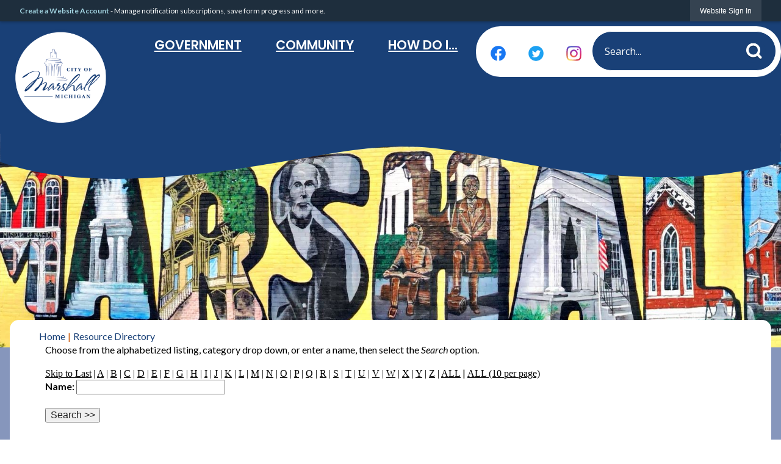

--- FILE ---
content_type: text/html; charset=utf-8
request_url: https://cityofmarshall.com/BusinessDirectoryii.aspx
body_size: 23767
content:

<!DOCTYPE html>
<html lang="en">
<head>

	<meta http-equiv="Content-type" content="text/html; charset=UTF-8" />
<!-- Google Tag Manager for GA4 -->
				<script>(function(w,d,s,l,i){w.GAMeasurementID='G-TD2HMKZ2QT';w[l]=w[l]||[];w[l].push({'gtm.start':
				new Date().getTime(),event:'gtm.js'});var f=d.getElementsByTagName(s)[0],
				j=d.createElement(s),dl=l!='dataLayer'?'&l='+l:'';j.async=true;j.src=
				'https://www.googletagmanager.com/gtm.js?id='+i+dl;f.parentNode.insertBefore(j,f);
				})(window,document,'script','cpDataLayerGA4','GTM-K73C5PS');</script>
				<!-- End Google Tag Manager for GA4 -->
				<script type='text/javascript'>
					var enableTelemetry = 'false'
					var aiConfig = {
					instrumentationKey: '1cde048e-3185-4906-aa46-c92a7312b60f'						
					}
					var appInsights = window.appInsights || function (a) { function b(a) { c[a] = function () { var b = arguments; c.queue.push(function () { c[a].apply(c, b) }) } } var c = { config: a }, d = document, e = window; setTimeout(function () { var b = d.createElement('script'); b.src = a.url || 'https://js.monitor.azure.com/scripts/a/ai.0.js', d.getElementsByTagName('script')[0].parentNode.appendChild(b) }); try { c.cookie = d.cookie } catch (a) { } c.queue = []; for (var f = ['Event', 'Exception', 'Metric', 'PageView', 'Trace', 'Dependency']; f.length;)b('track' + f.pop()); if (b('setAuthenticatedUserContext'), b('clearAuthenticatedUserContext'), b('startTrackEvent'), b('stopTrackEvent'), b('startTrackPage'), b('stopTrackPage'), b('flush'), !a.disableExceptionTracking) { f = 'onerror', b('_' + f); var g = e[f]; e[f] = function (a, b, d, e, h) { var i = g && g(a, b, d, e, h); return !0 !== i && c['_' + f](a, b, d, e, h), i } } return c }(aiConfig);
					window.appInsights = appInsights, appInsights.queue && 0 === appInsights.queue.length;
					// Add telemetry initializer
					appInsights.queue.push(function() {
						appInsights.context.addTelemetryInitializer(function(envelope) {
							var telemetryItem = envelope.data.baseData;
							// To check the telemetry item’s type:
							if (!false)
							{
								//If the telemetry is not enabled, we still want to capture Google map custom event, so only allow that
								if (envelope.name.indexOf('.Event') == -1)
									return false;
							}
						});
					});						
					appInsights.trackPageView();
				</script>
	<script>
		function populateAntiForgery(token) {
			var input = document.createElement("input");
			input.name = "__RequestVerificationToken";
			input.type = "hidden";
			input.value = token;
			var absPat = /^https?:\/\/|^\/\//i;
			var forms = document.getElementsByTagName("form");
			for (var i = 0; i < forms.length; i++) {
				if (forms[i].method == "post" &&
					!forms[i].querySelector('[name="__RequestVerificationToken"]') &&
					!absPat.test(forms[i].getAttribute("action"))) {
					forms[i].appendChild(input.cloneNode());
				}
			}
		}

		function getAntiForgeryToken(callback, error) {
			var xhr = new XMLHttpRequest();
			xhr.open("GET", "/antiforgery");
			xhr.addEventListener("load", function() {
				try {
					if (this.status !== 200) {
						throw Error("Invalid status. Could not retrieve antiforgery token.");
		}
					var obj = JSON.parse(this.responseText);
					callback(obj.token);
				} catch (e) {
					typeof error === "function" && error(e);
				}
			});
			xhr.send();
		}

		getAntiForgeryToken(function(token) {
			if (document.readyState === "complete"
				|| document.readyState === "loaded" 
				|| document.readyState === "interactive") {
				populateAntiForgery(token);
				return;
			}
			document.addEventListener("DOMContentLoaded", function() {
				populateAntiForgery(token);
			}, false);
		}, console.error);
			</script>
			

	<script type="text/javascript">
		window.departmentHeader = {};
		window.pageSectionTracker = {};
		window.isResponsiveEnabled = true;
		window.isRemoveSetHeights= false;
		if (window.isRemoveSetHeights) {
			document.documentElement.className += ' removeSetHeights';
		}
		window.mainMenuMediaQuery = 'screen and (max-width: 40em)';
		window.isMobileBrowserIncludingTablets = false;
		window.fixedResponsiveMenu = false;
		window.fullWidthResponsiveMenu = true;
		window.responsiveMenuHeight = '';
		window.responsiveMenuFontSize = '';
		(function () {
			window.setSizeCookie = function () {
				document.cookie = "dpi=" + window.devicePixelRatio + "; path=/";
				document.cookie = "viewportWidth=" + window.innerWidth + "; path=/";
				document.cookie = "viewportHeight=" + window.innerHeight + "; path=/";
				if (screen && screen.width && screen.height) {
					document.cookie = "screenWidth=" + screen.width + "; path=/";
					document.cookie = "screenHeight=" + screen.height + "; path=/";
				}
				document.cookie = "responsiveGhost=1; path=/";
			};

			setSizeCookie();
		}());
	</script>
		<meta name="viewport" content="width=device-width, initial-scale=1">
	<script async src="https://docaccess.com/docbox.js"></script>
	
	
	<meta name="theme-color" content="#1e2e3d">
	<link rel="icon" href="/images/favicon.ico" type="image/x-icon" />
	<link rel="shortcut icon" href="/images/favicon.ico" type="image/x-icon" />
		<title>Resource Directory • Marshall, MI • CivicEngage</title>

			<script src="/Assets/Scripts/jQuery/jquery-2.2.4.min.js"></script>
	<script src="/Assets/Scripts/jQuery/jQuery-migrate-1.4.1.js" type="text/javascript"></script>
	

	<!--[if IE 6]><script language="JavaScript" type="text/javascript"> var isie6 = true; </script><![endif]-->
	<!--[if IE 7]><script language="JavaScript" type="text/javascript"> var isie7 = true; </script><![endif]-->
	<!--[if IE 8]><script language="JavaScript" type="text/javascript"> var isie8 = true; </script><![endif]-->
	<!--[if IE 9]><script language="JavaScript" type="text/javascript"> var isie8 = true; </script><![endif]-->
	<script type="text/javascript"><!--
	var intCountryCode = 840;
	var externalSiteDialogHeight = '390px';
	var order = '';
//--></script>
	
	<link href="/-1465647691.css" rel="stylesheet" type="text/css" />	<link href="/1534449656.css" rel="stylesheet" type="text/css" />

	<link rel="stylesheet" type="text/css" href="/Assets/Styles/Print.css" media="print">
	<script type="text/javascript">
		window.Pages = window.Pages || {};
		// FrontEnd RWD initialization
		window.Pages.rwdReady = $.Deferred();
		window.Pages.toolBarDeferred = $.Deferred();
		window.Pages.rwdSetupComplete = $.Deferred();
		window.Pages.megaMenuLoaded = $.Deferred();
		window.Pages.angularToolbarComplete = $.Deferred();
		window.Pages.frontEndToolbarComplete = $.Deferred();
	</script>
	

	<meta http-equiv="Content-Type" content="text/html; charset=UTF-8">
		
	
	<link rel="stylesheet" href="/App_Themes/CP/nmenu.css" type="text/css">

    
	<!-- Dynamic Header Scripts -->
	
	<!--Reference Stylesheet-->
	
    
		<!--Dynamic Header Styles-->
	<style type="text/css">
	
	</style>
	
	
	



	<script src="/-28722462.js" type="text/javascript"></script>
	
	

	<!--[if lte IE 8]><link rel="stylesheet" type="text/css" href="/App_Themes/ie8.css"><![endif]-->
	<!--[if lte IE 7]><link rel="stylesheet" type="text/css" href="/App_Themes/ie7.css"><![endif]-->
	<!--[if lte IE 6]><link rel="stylesheet" type="text/css" href="/App_Themes/ie6.css"><![endif]-->
	<!--[if lt IE 9]><script type="text/javascript" src="/Scripts/html5.js"></script><![endif]-->

	<script type="text/javascript">
		setEditorVariables(false, 840);
		function getPrintPreviewType() { return 0; } function printPreview() {pPreview(getPrintPreviewType()); }
	</script>
	<script src="/Assets/Scripts/AlpineJS/3.14.1/alpine.min.js" type="text/javascript" defer="defer"></script>
</head>
<body class="wide " >

    <script>jQuery(document).click(function (event) {
	var target = jQuery(event.target);
	if (target.attr('src') && target.parents('.image').length && target.parents('.widget').length) {
		var text = target.attr('title');
		
		if (!text.length) {
			text = "N/A";
		}
		ga('send',
			{
				hitType: 'event',
				eventCategory: 'Image',
				eventAction: 'Image - ' + text,
				eventLabel: window.location.href
			});
	}
	if (target.is('button') || target.hasClass('button') || target.parents().hasClass('button')) {
		var text = "";
		if (target.parents('.button')[0]) {
			text = target.parents('.button').first().text();
		} else if (target.text().length) {
			text = target.text();
		} else if (target.attr('title').length) {
			text = target.attr('title');
		}
		if (!text.length) {
			text = "N/A";
		}
		ga('send',
			{
				hitType: 'event',
				eventCategory: 'Button',
				eventAction: 'Button - ' + text,
				eventLabel: window.location.href
			});
	}
	if (target.parents('.widgetCustomHtml').length) {
		ga('send',
			{
				hitType: 'event',
				eventCategory: 'Custom Html',
				eventAction: 'Custom Html Clicked',
				eventLabel: window.location.href
			});
	}
	if (target.parents('.editor').length) {
		ga('send',
			{
				hitType: 'event',
				eventCategory: 'Editor',
				eventAction: 'Editor Link Clicked',
				eventLabel: window.location.href
			});
	}
	if (target.parents('.GraphicLinks').length) {
		var text = "";
		var targetGraphicLink = target;
		if (target.hasClass('widgetGraphicLinksLink')) {
			targetGraphicLink = jQuery(target.children()[0]);
		}
		if (targetGraphicLink.hasClass('text')) {
			text = targetGraphicLink.text();
		} else if (targetGraphicLink.attr('src').length) {
			if (targetGraphicLink.attr('alt').length) {
				text = targetGraphicLink.attr('alt');
			} else {
				text = targetGraphicLink.attr('src');
			}
		} else {
			text = "N/A";
		}
		ga('send',
			{
				hitType: 'event',
				eventCategory: 'Graphic Links',
				eventAction: 'Graphic Link - ' + text,
				eventLabel: window.location.href
			});
	}
	if (target.parents('.InfoAdvanced').length) {
		ga('send',
			{
				hitType: 'event',
				eventCategory: 'Info Advanced',
				eventAction: 'Info Advanced Clicked',
				eventLabel: window.location.href
			});
	}
	if (target.parents('.list').length) {
		ga('send',
			{
				hitType: 'event',
				eventCategory: 'List',
				eventAction: 'List Clicked',
				eventLabel: window.location.href
			});
	}
	if (target.parents('.megaMenuItem').length || target.parents('.topMenuItem').length) {
		var megaMenuText = jQuery('.topMenuItem.mouseover').find('span').text();
		var breadCrumbs = [];
		jQuery('.breadCrumbs > li').each(function () {
			 breadCrumbs.push(this.textContent);
		});
		var pageTitle = breadCrumbs.join('>');
		var subTitleText = target.parents('.megaMenuItem').children('.widgetTitle').children().text();
		var text = "";
		if (pageTitle) {
			text += pageTitle + " | ";
		} else {
			text += document.title + ' - ';
		}
		if (target.text() == "" && megaMenuText == "") {
			text += "N/A";
		} else if (target.text().length && megaMenuText.length) {
			if (megaMenuText == target.text()) {
				text += megaMenuText;
			} else {
				text += megaMenuText + " - " + subTitleText + " - " + target.text();
			}
		} else if (target.text() == "") {
			text += megaMenuText;
		} else {
			text += target.text();
		}
		if (!text.length) {
			text = "N/A";
		}
		ga('send',
			{
				hitType: 'event',
				eventCategory: 'Mega Menu',
				eventAction: 'Mega Menu : ' + text,
				eventLabel: window.location.href
			});
	}
	if (target.parents('.widgetNewsFlash').length && target.parents('.widgetItem').length) {
		var text = jQuery(target.parents('.widgetItem')[0]).find('.widgetTitle').children().text();
		if (!text.length) {
			text = "N/A";
		}
		ga('send',
			{
				hitType: 'event',
				eventCategory: 'News Flash',
				eventAction: 'News Flash - ' + text,
				eventLabel: window.location.href
			});
	}
	if (target.hasClass('widgetQuickLinksLink') || target.find('.widgetQuickLinksLink').length) {
		var text = target.text();
		if (!text.length) {
			text = "N/A";
		}
		ga('send',
			{
				hitType: 'event',
				eventCategory: 'Quick Links',
				eventAction: 'Quick Links - ' + text,
				eventLabel: window.location.href
			});
	}
	if (target.attr('src') && target.parents('.cpSlideshow').length) {
		var text = target.attr('title');
		if (!text.length) {
			text = "N/A";
		}
		ga('send',
			{
				hitType: 'event',
				eventCategory: 'Slideshow',
				eventAction: 'Slideshow - ' + text,
				eventLabel: window.location.href
			});
	}
	if (target.parents('.widgetText').length) {
		ga('send',
			{
				hitType: 'event',
				eventCategory: 'Text',
				eventAction: 'Text Link Clicked',
				eventLabel: window.location.href
			});
	}
});</script>

    <div id="fb-root"></div>
<div id=skipToContentLinks>
<a href="#contentarea" target="_self" class="skipToContentLink">Skip to Main Content</a>
</div>
    <form id="frmReferenceFormForTelerikEditorDialogs"></form>

        <input type="hidden" id="GoogleMapsKey" value="AIzaSyDWUuE-ifkbhxblF920N8MjpBdTg1Wt784" />



    <input type="hidden" id="cpcDomain" value="https://cp-civicplusuniversity2.civicplus.com">
    <input type="hidden" id="hdnStructureID" value="2" />
    <input type="hidden" id="hdnContentCollectionID" value="85dec128-8dc6-49ed-98ae-586b0c84cce1" />
    <input type="hidden" id="hdnWorkingCopyID" value="00000000-0000-0000-0000-000000000000" />
    <input type="hidden" id="hdnThemeID" value="16" />
    <input type="hidden" id="pageIsFrontEnd" value="true" />
    <input type="hidden" id="pageModuleID" value="12" />
    <input type="hidden" id="pagePageID" />

        <input type="hidden" id="hdnModuleID" value="12" />
    <div id="stickyPlaceholder"></div>
    <div id="outer-wrap" class="outer-wrap">
        <div id="inner-wrap" class="inner-wrap">
                <div id="divToolbars" class="cpToolbars newCP mui-fixed" style="">
                    



<!-- Begin Signed Out Bar -->
<div class="cpToolbar user public">
    <div class="inner selfClear">
        <p class="dropdown"><a href="/MyAccount/ProfileCreate" role="link" class="myConnections" id="signedOutToolbarCreateProfileButton">Create a Website Account</a> <span class="welcomeMessage">- Manage notification subscriptions, save form progress and more. &nbsp;&nbsp;</span></p>
        <ul class="nav secondary">
	        <li><a href="/MyAccount" role="link" class="button" id="loggedOutToolbarSignInButton"><span>Website Sign In</span></a></li>
        </ul>
    </div>
</div>
<script>
    $(document).ready(function () {
        $('#signedOutToolbarCreateProfileButton').keypress(function (e) { if (e.which === 0) return; $(this).click(); });
        $('#signedOutToolbarCreateProfileButton').click(function (event) {
        	event.preventDefault();
        	window.location.href = '/MyAccount/ProfileCreate?from=url&url=/&dn=' + window.location.origin;
        });

			
				$('#loggedOutToolbarSignInButton').click(function (event) {
					event.preventDefault();
					window.location.href = '/MyAccount/?from=url&url=' + encodeURIComponent(window.location.href.replace(window.location.origin, '')) + '&dn=' + window.location.host;
				});
			

		if ('False' == 'True') {
            $('#loggedOutToolbarSignInButton').hide();
		}
    })
</script>
<!-- End Signed Out Bar -->

                </div>
            <div id="bodyWrapper">
                <div id="mainNavHolderMobile" class="mainNavHolderMobile"></div>
                
<div data-cpRole="structuralContainer" id="bodyContainerTS">
<!-- Header Container --><header data-cpRole="structuralContainer" id="headerContainerTS">
<div class="siteWrap3"><div data-cpRole="structuralContainer" id="logoWrapperTS">
<div data-cpRole="banner" id="bannerLogoTS" class="bannerLogoTS empty">




				<a id="bannerLogoTS-54" style="			display: block; text-align: center;
" class="bannerObject" href="/" target="_self"><img alt="Homepage" class="bannerObject" height="1080" src="/ImageRepository/Document?documentID=85" width="1080" /></a>
</div>
</div><div data-cpRole="contentContainer" id="searchTS">	<div id="ccac7288e2-eef3-4d50-858f-080457680e1e" data-containerid="ac7288e2-eef3-4d50-858f-080457680e1e" class="pageContent cpGrid cpGrid24 isLockedContainer showInMobile" data-contentcontainerbreakpoint="25">
				                

		<div class="row outer wide"><!--
--><div class="outer col col9 first" style="" data-widgetcontainerid="a3923983-9849-4a66-8154-cd7683e93335">				
	<div class="row nest first last wide">
	
	<div class="inner col col9 first last id0b3ff21c-d869-4bda-a00b-e0c6674e4edf" style="" data-widgetcontainerid="0b3ff21c-d869-4bda-a00b-e0c6674e4edf">	
<div data-widget-id="de3db547-fd11-472a-9f34-9a81349e86f5" data-widget-controller-path="/GraphicLinks/Widget">




<div id="graphicLinkWidgetde3db547-fd11-472a-9f34-9a81349e86f5" class="widget widgetGraphicLinks skin55 widgetOptionSet36 wide" data-elementqueryclasses='{"wide-narrow":"min-width:2em"}' data-elementquerymatch='matchMultiColumn' data-elementqueryunmatch='unmatchMultiColumn' data-modulewidgettype="graphicLinks">
	<div class="widgetHeader">
		<div class="">
				</div>
	</div>
	<div class="widgetBody cpGrid cpGrid3 "> 	
				<nav class="widgetGraphicLinksNav" aria-label="Graphic links">
					<div class="row   wide"><!--
--><div class="col col1 first "><ul class="semanticList"><!--
	    --><li class="widgetItem GraphicLinks"><a class="widgetDesc widgetGraphicLinksLink" href="/facebook" target="_self"  aria-label=" Facebook graphic"><img src="/ImageRepository/Document?documentID=40" 
     class="graphicButtonLink" alt=" Facebook" 
     onmouseover="this.src='/ImageRepository/Document?documentID=40'" 
	onmouseout="this.src='/ImageRepository/Document?documentID=40'"
     onfocus="this.src='/ImageRepository/Document?documentID=40'" 
	onblur="this.src='/ImageRepository/Document?documentID=40'"> </a></li><!--
--></ul></div><!----><div class="col col1  "><ul class="semanticList"><!--
	    --><li class="widgetItem GraphicLinks"><a class="widgetDesc widgetGraphicLinksLink" href="/twitter" target="_self"  aria-label=" Twitter graphic"><img src="/ImageRepository/Document?documentID=42" 
     class="graphicButtonLink" alt=" Twitter" 
     onmouseover="this.src='/ImageRepository/Document?documentID=42'" 
	onmouseout="this.src='/ImageRepository/Document?documentID=42'"
     onfocus="this.src='/ImageRepository/Document?documentID=42'" 
	onblur="this.src='/ImageRepository/Document?documentID=42'"> </a></li><!--
--></ul></div><!----><div class="col col1  last"><ul class="semanticList"><!--
	    --><li class="widgetItem GraphicLinks"><a class="widgetDesc widgetGraphicLinksLink" href="/instagram" target="_self"  aria-label=" Instagram graphic"><img src="/ImageRepository/Document?documentID=41" 
     class="graphicButtonLink" alt=" Instagram" 
     onmouseover="this.src='/ImageRepository/Document?documentID=41'" 
	onmouseout="this.src='/ImageRepository/Document?documentID=41'"
     onfocus="this.src='/ImageRepository/Document?documentID=41'" 
	onblur="this.src='/ImageRepository/Document?documentID=41'"> </a></li><!--
--></ul></div><!--					--></div>
				</nav>
	</div>
	<div class="widgetFooter">
			</div>
</div>

</div>
	</div> <!-- inner column -->

	</div> <!-- inner row -->

			</div><!-- outer column --><!----><div class="outer col col15 last" style="" data-widgetcontainerid="4d74ec00-3509-4f64-b444-4f83247c6d49">				
	<div class="row nest first last wide">
	
	<div class="inner col col15 first last id2fbc248b-45c0-448b-a627-751a58a5aaac" style="" data-widgetcontainerid="2fbc248b-45c0-448b-a627-751a58a5aaac">	
<div data-widget-id="55d8ba62-06d0-4d5f-819b-d26a4e95d81a" data-widget-controller-path="/Layout/WidgetSearch">
	
	<script defer type="text/javascript" src="/Common/Controls/jquery-ui-1.14.1/jquery-ui.min.js"></script>
	<script defer src="/Areas/Layout/Assets/Scripts/Search.js" type="text/javascript"></script>
	<script defer type="text/javascript">

		$(document).ready(function () {
			try {
				$(".widgetSearchButton.widgetSearchButton55d8ba62-06d0-4d5f-819b-d26a4e95d81a").click(function (e) {
				e.preventDefault();
					if (false||$("#ysnSearchOnlyDept55d8ba62-06d0-4d5f-819b-d26a4e95d81a").is(':checked'))
					{
						doWidgetSearch($(this).siblings(".widgetSearchBox").val(), Number(0));
					}
					else {
						doWidgetSearch($(this).siblings(".widgetSearchBox").val(), 0);
					}
			});
			$("#searchField55d8ba62-06d0-4d5f-819b-d26a4e95d81a").keypress(function (e) {
				if (window.clipboardData) {
					if (e.keyCode === 13) {
						if ($("#ysnSearchOnlyDept55d8ba62-06d0-4d5f-819b-d26a4e95d81a").is(':checked') || false) {
								doWidgetSearch($(this).val(), Number(0));
							} else {
								doWidgetSearch($(this).val(), 0);
							}
						return false;
					}
				} else {
					if (e.which === 13) {
						if ($("#ysnSearchOnlyDept55d8ba62-06d0-4d5f-819b-d26a4e95d81a").is(':checked') || false) {
								doWidgetSearch($(this).val(), Number(0));
							} else {
								doWidgetSearch($(this).val(), 0);
							}
						return false;
					}
				}
				return true;
			});

				if (true) {
					var currentRequest = null;
					var $searchField = $("#searchField55d8ba62-06d0-4d5f-819b-d26a4e95d81a").autocomplete({
						source: function (request, response) {
							currentRequest = $.ajax({
								url: '/Search/AutoComplete' + ($("#ysnSearchOnlyDept55d8ba62-06d0-4d5f-819b-d26a4e95d81a").is(':checked') || false? '?departmentId=0' : ''),
								dataType: "json",
								timeout: 10000,
								beforeSend: function () {
									if (currentRequest != null) {
										currentRequest.abort();
									}
								},
								data:
								{
									term: request.term,
								},
								success: function (data) {
									response(data);
									$('.autoCompleteError').remove();
								},
								error: function (xmlhttprequest, textstatus, message) {
									if (textstatus === "timeout") {
										if ($("#searchField55d8ba62-06d0-4d5f-819b-d26a4e95d81a").siblings('.autoCompleteError').length == 0)
											$('<span class="autoCompleteError"><p class="alert error">Search autocomplete is currently not responding. Please try again later.</p></span>').insertAfter($("#searchField55d8ba62-06d0-4d5f-819b-d26a4e95d81a"));
									}
								}
							});
						},
						html: true,
						delay: 500,
						select: function (event, ui) {
							$(this).val(ui.item.value);
							$(this).next().click();
						}
					});

					$searchField.data("ui-autocomplete")._renderItem = function (ul, item) {
						return $("<li class=\"itemList\"></li>")
							.data("ui-autocomplete-item", item)
							.append("<a>" + item.label + "</a>")
							.appendTo(ul);
					};
}
}
			catch(e) {} //we're going to eat this error. Autocomplete won't work but we dont wan't to break anything else on the page.
		});
	</script>

	<section id="widgetPreviewSearch" class="widget widgetSearch skin39 widgetOptionSet15" style="display: block;" aria-label="Search">
				<!-- For the button right and inside -->
		<div class="widgetBody buttonRightInside">
			<input class="widgetSearchBox widgetSearchBox55d8ba62-06d0-4d5f-819b-d26a4e95d81a" cp5ph="true" id="searchField55d8ba62-06d0-4d5f-819b-d26a4e95d81a" name="searchField" onchange="searchBtnApplyQuery();" placeholder="Search..." title="Search..." type="text" value="" />
						<a href="/Search/Results" id="btnSearchIcon" class="widgetSearchButton widgetSearchButton55d8ba62-06d0-4d5f-819b-d26a4e95d81a" role="button"><img alt="Search" class="imageHover" data-hover="/ImageRepository/Document?documentID=76" data-image="/ImageRepository/Document?documentID=77" src="/ImageRepository/Document?documentID=77" /></a>

			<label class="searchLabel" for="searchField55d8ba62-06d0-4d5f-819b-d26a4e95d81a">Search</label>
		</div>

	</section>


<style scoped>
	  
		.widgetSearch ::-webkit-input-placeholder {
		color: #fff;
	  }
		.widgetSearch :-moz-placeholder { /* Firefox 18- */
	   color: #fff;
	}
		.widgetSearch ::-moz-placeholder {  /* Firefox 19+ */
	   color: #fff;
	}
	.widgetSearch :-ms-input-placeholder {
	   color: #fff;
	}
	

	.widgetSearch .widgetBody .widgetSearchBox55d8ba62-06d0-4d5f-819b-d26a4e95d81a
	{
		color: #fff;
		font-family: Open Sans;
height: 65px;
border-radius: 33px;
border: 1px solid rgba(255,255,255,1);
background: #194077;
padding: 0 80px 0 20px;
	}
	.widgetSearch .widgetBody .widgetSearchButton55d8ba62-06d0-4d5f-819b-d26a4e95d81a
	{
		margin: 5px; padding-top: .50em; 
padding-right: .75em;
	}
	.widgetSearch .widgetSearch-onlyDept55d8ba62-06d0-4d5f-819b-d26a4e95d81a
	{
		display: inline-block;
		color: #333;
		
		
		 padding-top: 10px;
	}
	#ysnSearchOnlyDept55d8ba62-06d0-4d5f-819b-d26a4e95d81a
	{
		position: relative;
		top: .125em;
	}

</style>

<link rel="stylesheet" href="/Common/Controls/jquery-ui-1.14.1/jquery-ui.min.css">
<link rel="stylesheet" href="/Common/Controls/jquery-ui-1.14.1/jquery-ui.theme.min.css">



<script type="text/javascript">
	//Updates search icons href to have the correct queryString
	function searchBtnApplyQuery() {
		document.getElementById("btnSearchIcon").href = "/Search?searchPhrase=" + document.getElementById("searchField55d8ba62-06d0-4d5f-819b-d26a4e95d81a").value;
	}
	</script>

</div>
	</div> <!-- inner column -->

	</div> <!-- inner row -->

			</div><!-- outer column --><!--		--></div> <!-- outer row -->


	</div>
</div><nav data-cpRole="nav" id="mainNav" class="siteNav mainNav" role="navigation">
<ol id="mainNavMenu" data-parent="1" class="rootNavMenu" role="menu"><!--
--><li id="MainItem27" class="topMenuItem" role="none" data-pageid="27" data-displaymegamenu="True"><!--
			--><!--
			--> <a role = "menuitem" aria-haspopup=true aria-expanded='false' id = "mainNavGovernment" class="navMainItem mainNavItem mainNavItem1" href="/27/Government" target = "_self" >   Government </a>			<!--
			--><!--
			--></li><!----><li id="MainItem101" class="topMenuItem" role="none" data-pageid="101" data-displaymegamenu="True"><!--
			--><!--
			--> <a role = "menuitem" aria-haspopup=true aria-expanded='false' id = "mainNavCommunity" class="navMainItem mainNavItem mainNavItem2" href="/101/Community" target = "_self" >   Community </a>			<!--
			--><!--
			--></li><!----><li id="MainItem9" class="topMenuItem" role="none" data-pageid="9" data-displaymegamenu="True"><!--
			--><!--
			--> <a role = "menuitem" aria-haspopup=true aria-expanded='false' id = "mainNavHowDoI" class="navMainItem mainNavItem mainNavItem3" href="/9/How-Do-I" target = "_self" >   How Do I... </a>			<!--
			--><!--
			--></li><!---->
</ol>


	<script type="text/javascript">
		(function () {
			function setupMenu() {
				const menuID = 'mainNavMenu';
				const menuType = MAIN_MENU;

				//setup menu manager properties for main menu
				if (!menuManager.mobileMainNav && true)
					menuManager.adjustMainItemsWidth('#' + menuID);
				menuManager.isMainMenuEditable = false;
				menuManager.mainMenuMaxSubMenuLevels = 4;
				menuManager.setMOMMode(2, menuType);

				//Init main menu
				const setupDraggable = menuManager.isMainMenuEditable;
				const urlToGetHiddenMenus = '/Pages/MenuMain/HiddenMainSubMenus?pageID=1&moduleID=12&themeID=16&menuContainerID=mainNav';

				menuManager.setupMenu(menuID, 'mainNav', menuType, setupDraggable, urlToGetHiddenMenus);
				menuManager.mainMenuInit = true;
				menuManager.mainMenuTextResizer = false;
				if (0.50 > 0)
					menuManager.mainMenuTextResizerRatio = 0.50;
				if (window.isResponsiveEnabled)
					menuManager.mainMenuReady.resolve();

			}

			if (document.readyState === "complete"
				|| document.readyState === "loaded"
				|| document.readyState === "interactive") {
				setupMenu();
				return;
			}

			document.addEventListener("DOMContentLoaded", setupMenu);
		})();
	</script>


<aside data-cpRole="megaMenu" id="megaMenu" class="megaMenu" style="display: none;"><input type="hidden" id="megaMenuPopupDirection" value="0"><input type="hidden" id="megaMenuWidthReference" value="0"><aside role="menu" data-cpRole="contentContainer" id="mainNavMegaMenu27" class="contentTop mainNavMegaMenu megaMenuContainer pageID_27 hidden" data-orientation="horizontal">	<div id="cc18552f3d-f807-47df-976c-950c707a68cb" data-containerid="18552f3d-f807-47df-976c-950c707a68cb" class="pageContent cpGrid cpGrid24 showInMobile">
				                



	</div>
</aside><aside role="menu" data-cpRole="contentContainer" id="mainNavMegaMenu101" class="contentTop mainNavMegaMenu megaMenuContainer pageID_101 hidden" data-orientation="horizontal">	<div id="cc469b7014-c8cd-4fc9-a1c6-971720966f19" data-containerid="469b7014-c8cd-4fc9-a1c6-971720966f19" class="pageContent cpGrid cpGrid24 showInMobile">
				                



	</div>
</aside><aside role="menu" data-cpRole="contentContainer" id="mainNavMegaMenu9" class="contentTop mainNavMegaMenu megaMenuContainer pageID_9 hidden" data-orientation="horizontal">	<div id="ccf147e50e-d0fa-436c-a6b0-27d4149094c3" data-containerid="f147e50e-d0fa-436c-a6b0-27d4149094c3" class="pageContent cpGrid cpGrid24 showInMobile">
				                



	</div>
</aside></aside></nav></div>
</header><!-- Banner --><div data-cpRole="structuralContainer" id="bannerContainerTS" class="noOverflowTS">
<div data-cpRole="banner" id="banner1"><div data-cpRole="structuralContainer" id="bannerSizingTS">
<div class="siteWrap2"><div data-cpRole="structuralContainer" id="bannerContentTS">
<div data-cpRole="contentContainer" id="welcomeTS">	<div id="ccd92af2d0-f3f8-43bd-bd5f-68b9200a4a47" data-containerid="d92af2d0-f3f8-43bd-bd5f-68b9200a4a47" class="pageContent cpGrid cpGrid24 showInMobile">
				                



	</div>
</div>
</div></div>
</div>




		<div id="bannerImagesJSON52" class="hidden"></div>
		<div id="bannerSlideshowControls_banner1" class="bannerSlideshowControlsNew none " style="display:none">
			<a id="arrowPrev_banner1" tabindex="0" class="arrowNew prev" aria-label="Banner Arrow Previous"><svg style=" " class=""><use xmlns:xlink="http://www.w3.org/1999/xlink" xlink:href="#iconSlideshowArrowLeft"></use></svg></a>
			<a id="arrowNext_banner1" tabindex="0" class="arrowNew next" aria-label="Banner Arrow Next"><svg style=" " class=""><use xmlns:xlink="http://www.w3.org/1999/xlink" xlink:href="#iconSlideshowArrowRight"></use></svg></a>
		</div>
			<script type="text/javascript">
				$(window).on("load", function () {
					$.when(window.Pages.rwdSetupComplete)
						.done(function () {
							renderExternalBannerSlideshow('banner1',
								{"BannerOptionID":52,"ThemeID":16,"SlotName":"banner1","Name":"Default","IsDefault":true,"BannerMode":2,"SlideShowSlideTiming":null,"SlideshowTransition":0,"SlideShowTransitionTiming":null,"ImageScale":true,"ImageAlignment":1,"ImageScroll":true,"MuteSound":true,"VideoType":0,"Status":40,"SlideshowControlsPosition":0,"SlideshowControlsAlignment":0,"SlideshowBannerControlsColorScheme":0,"DisplayVideoPauseButton":false,"VideoPauseButtonAlignment":1,"VideoPauseButtonControlsAlignment":0,"VideoPauseButtonStyle":"#FFFFFF","VideoPauseButtonBackgroundStyle":"#000000","VideoPauseButtonAlignmentClass":"alignRight viewport","DisplaySlideshowPauseButton":true,"SlideshowControlsColor":"#FFFFFF","SlideshowControlsBackgroundColor":"#000000","SlideshowPauseButtonClass":"isHidden","BannerImages":[{"BannerImageID":64,"BannerOptionID":52,"FileName":"/ImageRepository/Document?documentID=84","Height":450,"Width":2200,"StartingOn":null,"StoppingOn":null,"IsLink":false,"LinkAddress":null,"Sequence":1,"RecordStatus":0,"ModifiedBy":0,"ModifiedOn":"\/Date(-62135575200000)\/","AltText":""},{"BannerImageID":65,"BannerOptionID":52,"FileName":"/ImageRepository/Document?documentID=81","Height":450,"Width":2200,"StartingOn":null,"StoppingOn":null,"IsLink":false,"LinkAddress":null,"Sequence":2,"RecordStatus":0,"ModifiedBy":0,"ModifiedOn":"\/Date(-62135575200000)\/","AltText":""},{"BannerImageID":66,"BannerOptionID":52,"FileName":"/ImageRepository/Document?documentID=80","Height":450,"Width":2200,"StartingOn":null,"StoppingOn":null,"IsLink":false,"LinkAddress":null,"Sequence":3,"RecordStatus":0,"ModifiedBy":0,"ModifiedOn":"\/Date(-62135575200000)\/","AltText":""}],"BannerVideos":[],"RecordStatus":0,"ModifiedBy":0,"ModifiedOn":"\/Date(-62135575200000)\/"},
								'/App_Themes/Simple/Images/',
								'Rotating');
						});
				});
			</script>

</div>
</div><!-- Content container --><div data-cpRole="structuralContainer" id="mainContainerTS">
<div class="siteWrap2"><div data-cpRole="structuralContainer" id="mainWrapTS" class="mainWrap" role="main">
<div data-cpRole="structuralContainer" id="outerContentWrapTS" class="outerContentWrap">
<div data-cpRole="structuralContainer" id="contentWrapTS" class="contentWrap">
<div data-cpRole="breadCrumbs" id="breadCrumbs" class="breadCrumbContainer">		<ol class="semanticList breadCrumbs">
			<li><a class="breadCrumb" href="/">Home</a></li><li>Resource Directory</li>
		</ol>

	   
    
</div>
<div data-cpRole="mainContentContainer" id="moduleContent">

<div id="ctl00_ctl00_MainContent_BodyWrapper">
	
	<script type="text/javascript"><!--
	var isie6 = false, isie7 = false, isie6or7 = false;
	var intCountryCode = 840;

	function setUrlLength(editor) {
		//Toggle Image Context Menu Items
		setMenuItems(editor);
		//setContentBackgroundColor(editor);
		removeIEParagraphs(editor);
	}
	function setUrlLengthAndToolToggle(editor) {
		var minToolsGroups = 2; // Number of MinimumSetOfTools tools groups.
		
		// Hide the MinimumSetOfTools on load.
		var toolbar = editor.get_toolContainer(); // Get toolbar container.
		var toolgroups = toolbar.getElementsByTagName("UL"); // Get all toolgroups containers.
		
		for (var i = toolgroups.length - 1; i >= minToolsGroups; i--)			toolgroups[i].style.display = "none";
		
		if (editor.isIE) {
			var elem = editor.get_element();
			elem.style.height = "430px";
 			elem.style.minHeight = "430px";
		}
		
		// Toggle Image Context Menu Items.
		setMenuItems(editor);
		//setContentBackgroundColor(editor);
		removeIEParagraphs(editor);
	}
//--></script><!--[if IE 6]><script type="text/javascript">isie6 = true; isie6or7 = true;</script><![endif]-->
<!--[if IE 7]><script type="text/javascript">isie7 = true; isie6or7 = true;</script><![endif]-->

	

	<form name="aspnetForm" method="post" action="./BusinessDirectoryii.aspx" id="aspnetForm" style="display:inline;" onsubmit="return headerValidationCallback();" enctype="multipart/form-data" autocomplete="off">
<div>
<input type="hidden" name="__EVENTTARGET" id="__EVENTTARGET" value="" />
<input type="hidden" name="__EVENTARGUMENT" id="__EVENTARGUMENT" value="" />
<input type="hidden" name="__VIEWSTATE" id="__VIEWSTATE" value="SGucVQnbKIrjAALGRMckDIqtU0+g/o2N1Cq0pYQ7gFWmnSw0e9DAshMwcZwGLBVKTJmtxof/4hEmZyB4m/VCFcYNaJUobP+oq5mywPfqMJISqP87qLPwYEupMWVE6hiD" />
</div>

<script type="text/javascript">
//<![CDATA[
var theForm = document.forms['aspnetForm'];
if (!theForm) {
    theForm = document.aspnetForm;
}
function __doPostBack(eventTarget, eventArgument) {
    if (!theForm.onsubmit || (theForm.onsubmit() != false)) {
        theForm.__EVENTTARGET.value = eventTarget;
        theForm.__EVENTARGUMENT.value = eventArgument;
        theForm.submit();
    }
}
//]]>
</script>


<script src="/WebResource.axd?d=pynGkmcFUV13He1Qd6_TZDLabodcikOjfaxGftwY9HZ4kdGjeaKe0dWaPQB1vgEd44eKAO0Ba1XMxE47-4twmw2&amp;t=638901361900000000" type="text/javascript"></script>


<script src="/ScriptResource.axd?d=[base64]" type="text/javascript"></script>
<div>

	<input type="hidden" name="__VIEWSTATEGENERATOR" id="__VIEWSTATEGENERATOR" value="18664609" />
</div>
		<!--for archiving purpose-->
		<input name="ysnNotifyMe" type="hidden">
		<input name="strPage" type="hidden">
		<input name="intArchMainCatID" type="hidden">
		<input name="intArchMainItemID" type="hidden">
		 <script type="text/javascript">
//<![CDATA[
Sys.WebForms.PageRequestManager._initialize('ctl00$ctl00$MainContent$scriptManager', 'aspnetForm', [], [], [], 90, 'ctl00$ctl00');
//]]>
</script>

		<script type="text/javascript">
			Sys.WebForms.PageRequestManager.getInstance().add_beginRequest(beginRequest);
			Sys.WebForms.PageRequestManager.getInstance().add_pageLoaded(pageLoaded);
		</script>
		
		<div id="modulecontent" name="modulecontent.aspx" style="padding-top: 0px;">
<div id="contentarea" ></div>



<!-- BEGIN BusinessDirectoryContent.aspx ***** -->
<link href="/1454036645.css" rel="stylesheet" type="text/css" />
	<script src="/Common/Modules/EnhancedBusinessDirectory/RWD/ResourceDirectoryRWD.js"></script>

	<div class="layoutClass">
			<style type="text/css">
		.BusinessDirectoryContent {
			font: 1arial;
			color: Black;
		}
		.BusinessDirectoryHeader {
			font: bold 3arial;
			color: #0a7e8a;
			margin-bottom: 4px;
		}
		a.BusinessDirectoryAlphaLink, a.BusinessDirectoryAlphaLink:link, a.BusinessDirectoryAlphaLink:hover, a.BusinessDirectoryAlphaLink:visited, a.BusinessDirectoryAlphaLink:active {
			font: 12pt Verdana;
			color: #000000;
		}
		span.BusinessDirectoryAlphaLink {
			font: 12pt Verdana;
			color: #000000;
		}
	</style>
			<section aria-labelledby='moduleSearchHeader'><h3 id='moduleSearchHeader' class='visuallyHidden'>Resource Directory Module Search</h3>	<span class="BusinessDirectoryContent">
<span style="font-size: 12pt;">Choose from the alphabetized listing, category drop down, or enter a name, then select the <em>Search</em> option.</span>	</span>
	<p></p>	<nav id='alphaFilterContainer' class='BusinessDirectoryAlphaLeftMargin' aria-labelledby='alphaFilterHeader'>
    <h3 id='alphaFilterHeader' class='visuallyHidden'>Filter by first letter</h3>    <a href='javascript:void(0);' onkeypress='return this.onclick();' onclick="callLetter('SKIP'); return false;" class='BusinessDirectoryAlphaLink'>Skip to Last</a>    <span class='BusinessDirectoryAlphaLink'> | </span><a href="" onkeypress="return this.onclick();" onClick="callLetter('A'); return false;" class="BusinessDirectoryAlphaLink">A</a><span class="BusinessDirectoryAlphaLink"> | </span><a href="" onkeypress="return this.onclick();" onClick="callLetter('B'); return false;" class="BusinessDirectoryAlphaLink">B</a><span class="BusinessDirectoryAlphaLink"> | </span><a href="" onkeypress="return this.onclick();" onClick="callLetter('C'); return false;" class="BusinessDirectoryAlphaLink">C</a><span class="BusinessDirectoryAlphaLink"> | </span><a href="" onkeypress="return this.onclick();" onClick="callLetter('D'); return false;" class="BusinessDirectoryAlphaLink">D</a><span class="BusinessDirectoryAlphaLink"> | </span><a href="" onkeypress="return this.onclick();" onClick="callLetter('E'); return false;" class="BusinessDirectoryAlphaLink">E</a><span class="BusinessDirectoryAlphaLink"> | </span><a href="" onkeypress="return this.onclick();" onClick="callLetter('F'); return false;" class="BusinessDirectoryAlphaLink">F</a><span class="BusinessDirectoryAlphaLink"> | </span><a href="" onkeypress="return this.onclick();" onClick="callLetter('G'); return false;" class="BusinessDirectoryAlphaLink">G</a><span class="BusinessDirectoryAlphaLink"> | </span><a href="" onkeypress="return this.onclick();" onClick="callLetter('H'); return false;" class="BusinessDirectoryAlphaLink">H</a><span class="BusinessDirectoryAlphaLink"> | </span><a href="" onkeypress="return this.onclick();" onClick="callLetter('I'); return false;" class="BusinessDirectoryAlphaLink">I</a><span class="BusinessDirectoryAlphaLink"> | </span><a href="" onkeypress="return this.onclick();" onClick="callLetter('J'); return false;" class="BusinessDirectoryAlphaLink">J</a><span class="BusinessDirectoryAlphaLink"> | </span><a href="" onkeypress="return this.onclick();" onClick="callLetter('K'); return false;" class="BusinessDirectoryAlphaLink">K</a><span class="BusinessDirectoryAlphaLink"> | </span><a href="" onkeypress="return this.onclick();" onClick="callLetter('L'); return false;" class="BusinessDirectoryAlphaLink">L</a><span class="BusinessDirectoryAlphaLink"> | </span><a href="" onkeypress="return this.onclick();" onClick="callLetter('M'); return false;" class="BusinessDirectoryAlphaLink">M</a><span class="BusinessDirectoryAlphaLink"> | </span><a href="" onkeypress="return this.onclick();" onClick="callLetter('N'); return false;" class="BusinessDirectoryAlphaLink">N</a><span class="BusinessDirectoryAlphaLink"> | </span><a href="" onkeypress="return this.onclick();" onClick="callLetter('O'); return false;" class="BusinessDirectoryAlphaLink">O</a><span class="BusinessDirectoryAlphaLink"> | </span><a href="" onkeypress="return this.onclick();" onClick="callLetter('P'); return false;" class="BusinessDirectoryAlphaLink">P</a><span class="BusinessDirectoryAlphaLink"> | </span><a href="" onkeypress="return this.onclick();" onClick="callLetter('Q'); return false;" class="BusinessDirectoryAlphaLink">Q</a><span class="BusinessDirectoryAlphaLink"> | </span><a href="" onkeypress="return this.onclick();" onClick="callLetter('R'); return false;" class="BusinessDirectoryAlphaLink">R</a><span class="BusinessDirectoryAlphaLink"> | </span><a href="" onkeypress="return this.onclick();" onClick="callLetter('S'); return false;" class="BusinessDirectoryAlphaLink">S</a><span class="BusinessDirectoryAlphaLink"> | </span><a href="" onkeypress="return this.onclick();" onClick="callLetter('T'); return false;" class="BusinessDirectoryAlphaLink">T</a><span class="BusinessDirectoryAlphaLink"> | </span><a href="" onkeypress="return this.onclick();" onClick="callLetter('U'); return false;" class="BusinessDirectoryAlphaLink">U</a><span class="BusinessDirectoryAlphaLink"> | </span><a href="" onkeypress="return this.onclick();" onClick="callLetter('V'); return false;" class="BusinessDirectoryAlphaLink">V</a><span class="BusinessDirectoryAlphaLink"> | </span><a href="" onkeypress="return this.onclick();" onClick="callLetter('W'); return false;" class="BusinessDirectoryAlphaLink">W</a><span class="BusinessDirectoryAlphaLink"> | </span><a href="" onkeypress="return this.onclick();" onClick="callLetter('X'); return false;" class="BusinessDirectoryAlphaLink">X</a><span class="BusinessDirectoryAlphaLink"> | </span><a href="" onkeypress="return this.onclick();" onClick="callLetter('Y'); return false;" class="BusinessDirectoryAlphaLink">Y</a><span class="BusinessDirectoryAlphaLink"> | </span><a href="" onkeypress="return this.onclick();" onClick="callLetter('Z'); return false;" class="BusinessDirectoryAlphaLink">Z</a><span class="BusinessDirectoryAlphaLink"> | </span><a href="" onkeypress="return this.onclick();" onClick="callLetter('ALL'); return false;" class="BusinessDirectoryAlphaLink">ALL</a> | <a href="" onkeypress="return this.onclick();" onClick="callLetter('ANY'); return false;" class="BusinessDirectoryAlphaLink">ALL&nbsp;(10&nbsp;per&nbsp;page)</a>	
	</nav>
		<div class="classicCategories categoriesTbl">		<input type="hidden" name="lngBusinessCategoryID" value="0">			<div>
				<label for="txtBusinessName" class="BusinessDirectoryContent" style="font-weight: bold;">Name:</label>
				<input type="text" name="txtBusinessName" onfocus="this.select();" id="txtBusinessName" size="25" maxlength="30" value="">
			</div>			<input type="hidden" name="txtZipCode" value="">			<input type="hidden" name="txtCity" value="">			<input type="hidden" name="txtState" value="">			<input type="hidden" name="txtAreaCode" value="">			<input type="hidden" name="txtCustomField1" value="">			<input type="hidden" name="txtCustomField2" value="">			<input type="hidden" name="txtCustomField3" value="">			<input type="hidden" name="txtCustomField4" value="">			<div>
				<br><label for="searchButton" class="visuallyHidden">Search</label><input id="searchButton" type="button" style="width: 90px;" title="Directory Search" value="Search &gt;&gt;" onkeypress="this.onclick();" onClick="verifyFields()">
			</div>
		</div>
</section>
			<div class="BusinessDirectoryContent" style="text-align: center; margin: 0px auto;
				font-weight: bold;">
				<br>
				No results were found matching your search criteria.
			</div>
			<script type="text/javascript" language="javascript"><!--
		var MAX_INT32 = 2147483647; // Int32.MaxValue

		function verifyFields() {

			var frmSB = document.frmSearch;
			frmSB.txtLetter.value = '';

			if ( $("#selAlphabetDropdown").length != 0 ) {

				// we're in the mobile view
				// see if there is any selected letter
				var selectedLetter = $("#selAlphabetDropdown option:selected").text();

				if ( selectedLetter != "" ) {

					if (selectedLetter.length == 1)
						frmSB.txtLetter.value = selectedLetter;
					else {
						frmSB.txtLetter.value = "";
						frmSB.ysnShowAll.value = (selectedLetter == 'ALL' ? "1" : "0");
					}

					//frmSB.submit();
				}
			}

			var frmSBD = document.aspnetForm;
			var nLen = frmSBD.txtBusinessName.value.length;

			if (nLen < 3 && nLen > 0) {
				// Full-text catalog requirement.
				alert('Your search must contain at least 3 letters and / or numbers.');
				frmSBD.txtBusinessName.focus();
				return false;
			}

			if (frmSBD.lngBusinessCategoryID)
				frmSB.lngBusinessCategoryID.value = frmSBD.lngBusinessCategoryID.value;

			frmSB.txtBusinessName.value = frmSBD.txtBusinessName.value;
			frmSB.txtZipCode.value = frmSBD.txtZipCode.value;
			frmSB.txtCity.value = frmSBD.txtCity.value;
			frmSB.txtState.value = frmSBD.txtState.value;
			frmSB.txtAreaCode.value = frmSBD.txtAreaCode.value;

			if (frmSBD.txtCustomField1 != null) {
			frmSB.txtCustomField1.value = frmSBD.txtCustomField1.value;
			}

			if (frmSBD.txtCustomField2 != null) {
			frmSB.txtCustomField2.value = frmSBD.txtCustomField2.value;
			}

			if (frmSBD.txtCustomField3 != null) {
			frmSB.txtCustomField3.value = frmSBD.txtCustomField3.value;
			}

			if (frmSBD.txtCustomField4 != null) {
			frmSB.txtCustomField4.value = frmSBD.txtCustomField4.value;
			}

			if (frmSB.Order)
				frmSB.Order.value = Math.floor(Math.random() * MAX_INT32);

			frmSB.submit();
		}

		function ChangePage(page) {
			var frmSBD = document.frmSearch;
			var frmSB = document.aspnetForm;

			if (frmSBD.lngBusinessCategoryID)
				frmSBD.lngBusinessCategoryID.value = "0";
			frmSBD.txtBusinessName.value = "";
			frmSBD.txtZipCode.value = "";

			if (frmSB.lngBusinessCategoryID)
				frmSB.lngBusinessCategoryID.value = "0";
			frmSB.txtBusinessName.value = "";
			frmSB.txtZipCode.value = "";

			frmSBD.lngNewPage.value = page;
			frmSBD.submit();
		}

		function getUrlVars() {
			var vars = { };
			var parts = window.location.href.replace( /[?&]+([^=&]+)=([^&]*)/gi , function(m, key, value) {
				vars[key] = value;
			});
			return vars;
		}

		

		function callLetter(c) {
			const frmBDS = document.frmSearch;
			if (c.length === 1) {
				frmBDS.txtLetter.value = c;
			} else if (c === "SKIP") {
				frmBDS.txtLetter.value = "";
				const alphaLinks = document.querySelectorAll("#alphaFilterContainer a.BusinessDirectoryAlphaLink");
				const lastLink = alphaLinks && alphaLinks.length > 0 && alphaLinks[alphaLinks.length - 1];
				lastLink && lastLink.focus();
				return;
			} else {
				frmBDS.txtLetter.value = "";
				frmBDS.ysnShowAll.value = (c === 'ALL' ? "1" : "0");
			}
			frmBDS.submit();
		}
	//--></script>
			<span class="BusinessDirectoryContent" style="font-size: 3;">
				
			</span>
			<br>
			
	</div>
	
<!-- END BusinessDirectoryContent.aspx ***** -->
</div>
<script type="text/javascript">order+='ModuleContent\n'</script>

		<div id="ctl00_ctl00_MainContent_ctl00_liveEditPopupWindow" class="modalContainer modalContainerCP" style="display: none;">
	<div id="ctl00_liveEditTitleBar" class="modalTitleLeft"><h3 id="ctl00_LiveEditModalTitle" class="modalTitle">Live Edit</h3><a id="ctl00_LiveEditCloseButton" class="modalClose" aria-label="Close this modal" href="/" title="Close this window"><svg viewBox='0 0 25 25' id='modalIconClose'><polygon style='fill:currentcolor' points='18.806,6.98 18.075,6.248 12.532,11.792 6.989,6.248 6.257,6.98 11.786,12.508 6.212,18.084 6.943,18.815 12.532,13.224 18.12,18.815 18.851,18.084 13.277,12.508'></polygon></svg></a></div><div id="ctl00_liveEditContentLeft" class="modalContentLeft"><div id="ctl00_liveEditContentRight" class="modalContentRight"><div id="ctl00_liveEditContent" class="modalContent"><iframe style="display: none; border: none;" src="about:blank" id="liveEditDialog" title="Live Edit Dialog" name="liveEditDialog"></iframe></div></div></div><div id="ctl00_liveEditFooter" class="modalBottomLeft"><div id="ctl00_liveEditfooterbar" class="modalBottomRight"><div id="ctl00_liveEditfooterbar1" class="modalBottom"></div></div></div>
</div><input type="submit" name="ctl00$ctl00$MainContent$ctl00_liveEditSpawnWindow" value="" id="ctl00_ctl00_MainContent_ctl00_liveEditSpawnWindow" disabled="disabled" aria-hidden="true" style="display: none;" />
	

<script type="text/javascript">
//<![CDATA[
Sys.Application.add_init(function() {
    $create(AjaxControlToolkit.ModalPopupBehavior, {"BackgroundCssClass":"modalBackground","CancelControlID":"ctl00_LiveEditCloseButton","PopupControlID":"ctl00_ctl00_MainContent_ctl00_liveEditPopupWindow","PopupDragHandleControlID":"ctl00_liveEditTitleBar","dynamicServicePath":"/BusinessDirectoryii.aspx","id":"editItemBehavior"}, null, null, $get("ctl00_ctl00_MainContent_ctl00_liveEditSpawnWindow"));
});
//]]>
</script>
</form>
	<form id="aspnetSearchForm" name="aspnetSearchForm" style="display:none;" action="/Search.aspx" method="get">
		<input name="SearchString" type = "hidden" value ="" />
	</form>
	
	<form method="GET" name="frmSearch" action="/BusinessDirectoryii.aspx">
		<input type="hidden" name="ysnShowAll" value="0">
		<input type="hidden" name="lngNewPage" value="0">
		<input type="hidden" name="txtLetter" value="">
		<input type="hidden" name="txtZipCode" value="">
		<input type="hidden" name="txtCity" value="" >
		<input type="hidden" name="txtState" value="">
		<input type="hidden" name="txtBusinessName" value="">
		<input type="hidden" name="lngBusinessCategoryID" value="">
		<input type="hidden" name="txtCustomField1" value="">
		<input type="hidden" name="txtCustomField2" value="">
		<input type="hidden" name="txtCustomField3" value="">
		<input type="hidden" name="txtCustomField4" value="">
		<input type="hidden" name="txtAreaCode" value=""></form>
	
	</div>
	 
</div>	

</div>
</div>
</div></div>
</div><!-- GBs --><div data-cpRole="structuralContainer" id="gbsContainerTS">
<div class="siteWrap2"><div data-cpRole="contentContainer" id="gbsTS">	<div id="cc9f8d7d24-646a-4ed3-bb98-6c1a37b5c5b8" data-containerid="9f8d7d24-646a-4ed3-bb98-6c1a37b5c5b8" class="pageContent cpGrid cpGrid24 isLockedContainer showInMobile" data-contentcontainerbreakpoint="33">
				                

		<div class="row outer wide"><!--
--><div class="outer col col8 first" style="" data-widgetcontainerid="d2126af8-794f-4c55-bc5a-af8cdf0fddbd">				
	<div class="row nest first last wide">
	
	<div class="inner col col8 first last id20454c83-687b-4b5c-804d-88ed772d18f6" style="" data-widgetcontainerid="20454c83-687b-4b5c-804d-88ed772d18f6">	
<div data-widget-id="7e495a3d-626b-4483-8ea7-b61f74c64e45" data-widget-controller-path="/GraphicLinks/Widget">




<div id="graphicLinkWidget7e495a3d-626b-4483-8ea7-b61f74c64e45" class="widget widgetGraphicLinks skin45 widgetOptionSet29 wide" data-elementqueryclasses='{"wide-narrow":"min-width:2em"}' data-elementquerymatch='matchMultiColumn' data-elementqueryunmatch='unmatchMultiColumn' data-modulewidgettype="graphicLinks">
	<div class="widgetHeader">
		<div class="">
				</div>
	</div>
	<div class="widgetBody cpGrid cpGrid2 "> 	
				<nav class="widgetGraphicLinksNav" aria-label="Graphic links">
					<div class="row   wide"><!--
--><div class="col col1 first "><ul class="semanticList"><!--
	    --><li class="widgetItem GraphicLinks">

<div>
	<a href="/129/Agendas-Minutes" target="_self" class="fancyButton fancyButton46 " >
		<span>
			<span><span class="text">Agendas &amp; Minutes</span></span>
		</span>
	</a>
</div>
		<style scoped="scoped">.fancyButton46.fancyButton:link,.fancyButton46.fancyButton:visited, .fancyButton46div.fancyButton{
	background-image: url('/ImageRepository/Document?documentID=88');
	background-repeat: no-repeat;
	background-position: center top;
background-size: 332px;
transition: all .6s ease-in-out;
background-position: bottom -100px center;
}
.fancyButton46.fancyButton:hover,.fancyButton46.fancyButton:focus,.fancyButton46.fancyButton:active,.fancyButton46.fancyButton.hover{
	background-image: url('/ImageRepository/Document?documentID=75');
	background-repeat: no-repeat;
	background-position: center top;
background-size: 400px;
background-position: bottom -100px center;
transition: all .6s ease-in-out;}
.fancyButton46.fancyButton:link > span,.fancyButton46.fancyButton:visited > span, .fancyButton46div.fancyButton > span{
}
.fancyButton46.fancyButton:hover > span,.fancyButton46.fancyButton:focus > span,.fancyButton46.fancyButton:active > span,.fancyButton46.fancyButton.hover > span{
}
.fancyButton46.fancyButton .text{
	color: #ffffff;
	font-size: 1em;
	font-family: "Poppins";
	padding-top: 9em;
	padding-bottom: 1em;
	font-style: normal;
	text-decoration: none;
	padding-top: 9em;
	padding-bottom: 1em;
	background-image: url('/ImageRepository/Document?documentID=67');
	background-repeat: no-repeat;
	background-position: center 1em ;
background-size: 120px;
transition: all .6s ease-in-out;
}
.fancyButton46.fancyButton:hover .text,.fancyButton46.fancyButton:focus .text,.fancyButton46.fancyButton:active .text,.fancyButton46.fancyButton.hover .text{
	text-decoration: underline;
	background-image: url('/ImageRepository/Document?documentID=68');
	background-repeat: no-repeat;
	background-position: center top;
background-size: 140px;
transition: all .6s ease-in-out;
}
</style>

 </li><!--
--></ul></div><!----><div class="col col1  last"><ul class="semanticList"><!--
	    --><li class="widgetItem GraphicLinks">

<div>
	<a href="https://bsaonline.com/?uid=135" onkeypress="this.onclick();" onclick="return showExternalSiteDialog(this);" target="_self" class="fancyButton fancyButton47 " >
		<span>
			<span><span class="text">Pay My Bill</span></span>
		</span>
	</a>
</div>
		<style scoped="scoped">.fancyButton47.fancyButton:link,.fancyButton47.fancyButton:visited, .fancyButton47div.fancyButton{
	background-image: url('/ImageRepository/Document?documentID=88');
	background-repeat: no-repeat;
	background-position: center top;
background-size: 332px;
transition: all .6s ease-in-out;
background-position: bottom -100px center;
overflow: hidden;}
.fancyButton47.fancyButton:hover,.fancyButton47.fancyButton:focus,.fancyButton47.fancyButton:active,.fancyButton47.fancyButton.hover{
	background-image: url('/ImageRepository/Document?documentID=75');
	background-repeat: no-repeat;
	background-position: center top;
background-size: 400px;
background-position: bottom -100px center;
transition: all .6s ease-in-out;}
.fancyButton47.fancyButton:link > span,.fancyButton47.fancyButton:visited > span, .fancyButton47div.fancyButton > span{
}
.fancyButton47.fancyButton:hover > span,.fancyButton47.fancyButton:focus > span,.fancyButton47.fancyButton:active > span,.fancyButton47.fancyButton.hover > span{
}
.fancyButton47.fancyButton .text{
	color: #ffffff;
	font-size: 1em;
	font-family: "Poppins";
	padding-top: 9em;
	padding-bottom: 1em;
	font-style: normal;
	text-decoration: none;
	padding-top: 9em;
	padding-bottom: 1em;
	background-image: url('/ImageRepository/Document?documentID=67');
	background-repeat: no-repeat;
	background-position: center 1em ;
background-size: 120px;
transition: all .6s ease-in-out;
}
.fancyButton47.fancyButton:hover .text,.fancyButton47.fancyButton:focus .text,.fancyButton47.fancyButton:active .text,.fancyButton47.fancyButton.hover .text{
	text-decoration: underline;
	background-image: url('/ImageRepository/Document?documentID=68');
	background-repeat: no-repeat;
	background-position: center top;
background-size: 140px;
transition: all .6s ease-in-out;
}
</style>

 </li><!--
--></ul></div><!--					--></div>
				</nav>
	</div>
	<div class="widgetFooter">
			</div>
</div>

</div>
	</div> <!-- inner column -->

	</div> <!-- inner row -->

			</div><!-- outer column --><!----><div class="outer col col8" style="" data-widgetcontainerid="d44ea350-e923-416f-b102-8c5a10db97bb">				
	<div class="row nest first last wide">
	
	<div class="inner col col8 first last id39984d3d-363d-4d52-bcb0-f1ad94584692" style="" data-widgetcontainerid="39984d3d-363d-4d52-bcb0-f1ad94584692">	
<div data-widget-id="245bb55c-c286-40d2-83e8-c42f786dbe7b" data-widget-controller-path="/GraphicLinks/Widget">




<div id="graphicLinkWidget245bb55c-c286-40d2-83e8-c42f786dbe7b" class="widget widgetGraphicLinks skin45 widgetOptionSet29 wide" data-elementqueryclasses='{"wide-narrow":"min-width:2em"}' data-elementquerymatch='matchMultiColumn' data-elementqueryunmatch='unmatchMultiColumn' data-modulewidgettype="graphicLinks">
	<div class="widgetHeader">
		<div class="">
				</div>
	</div>
	<div class="widgetBody cpGrid cpGrid2 "> 	
				<nav class="widgetGraphicLinksNav" aria-label="Graphic links">
					<div class="row   wide"><!--
--><div class="col col1 first "><ul class="semanticList"><!--
	    --><li class="widgetItem GraphicLinks">

<div>
	<a href="/Calendar.aspx" target="_self" class="fancyButton fancyButton48 " >
		<span>
			<span><span class="text">Calendar</span></span>
		</span>
	</a>
</div>
		<style scoped="scoped">.fancyButton48.fancyButton:link,.fancyButton48.fancyButton:visited, .fancyButton48div.fancyButton{
	background-image: url('/ImageRepository/Document?documentID=88');
	background-repeat: no-repeat;
	background-position: center top;
background-size: 332px;
transition: all .6s ease-in-out;
background-position: bottom -100px center;
overflow: hidden;}
.fancyButton48.fancyButton:hover,.fancyButton48.fancyButton:focus,.fancyButton48.fancyButton:active,.fancyButton48.fancyButton.hover{
	background-image: url('/ImageRepository/Document?documentID=75');
	background-repeat: no-repeat;
	background-position: center top;
background-size: 400px;
background-position: bottom -100px center;
transition: all .6s ease-in-out;}
.fancyButton48.fancyButton:link > span,.fancyButton48.fancyButton:visited > span, .fancyButton48div.fancyButton > span{
}
.fancyButton48.fancyButton:hover > span,.fancyButton48.fancyButton:focus > span,.fancyButton48.fancyButton:active > span,.fancyButton48.fancyButton.hover > span{
}
.fancyButton48.fancyButton .text{
	color: #ffffff;
	font-size: 1em;
	font-family: "Poppins";
	padding-top: 9em;
	padding-bottom: 1em;
	font-style: normal;
	text-decoration: none;
	padding-top: 9em;
	padding-bottom: 1em;
	background-image: url('/ImageRepository/Document?documentID=67');
	background-repeat: no-repeat;
	background-position: center 1em ;
background-size: 120px;
transition: all .6s ease-in-out;
}
.fancyButton48.fancyButton:hover .text,.fancyButton48.fancyButton:focus .text,.fancyButton48.fancyButton:active .text,.fancyButton48.fancyButton.hover .text{
	text-decoration: underline;
	background-image: url('/ImageRepository/Document?documentID=68');
	background-repeat: no-repeat;
	background-position: center top;
background-size: 140px;
transition: all .6s ease-in-out;
}
</style>

 </li><!--
--></ul></div><!----><div class="col col1  last"><ul class="semanticList"><!--
	    --><li class="widgetItem GraphicLinks">

<div>
	<a href="https://library.municode.com/mi/marshall/codes/code_of_ordinances" onkeypress="this.onclick();" onclick="return showExternalSiteDialog(this);" target="_self" class="fancyButton fancyButton49 " >
		<span>
			<span><span class="text">Ordinances</span></span>
		</span>
	</a>
</div>
		<style scoped="scoped">.fancyButton49.fancyButton:link,.fancyButton49.fancyButton:visited, .fancyButton49div.fancyButton{
	background-image: url('/ImageRepository/Document?documentID=88');
	background-repeat: no-repeat;
	background-position: center top;
background-size: 332px;
transition: all .6s ease-in-out;
background-position: bottom -100px center;
overflow: hidden;}
.fancyButton49.fancyButton:hover,.fancyButton49.fancyButton:focus,.fancyButton49.fancyButton:active,.fancyButton49.fancyButton.hover{
	background-image: url('/ImageRepository/Document?documentID=75');
	background-repeat: no-repeat;
	background-position: center top;
background-size: 400px;
background-position: bottom -100px center;
transition: all .6s ease-in-out;}
.fancyButton49.fancyButton:link > span,.fancyButton49.fancyButton:visited > span, .fancyButton49div.fancyButton > span{
}
.fancyButton49.fancyButton:hover > span,.fancyButton49.fancyButton:focus > span,.fancyButton49.fancyButton:active > span,.fancyButton49.fancyButton.hover > span{
}
.fancyButton49.fancyButton .text{
	color: #ffffff;
	font-size: 1em;
	font-family: "Poppins";
	padding-top: 9em;
	padding-bottom: 1em;
	font-style: normal;
	text-decoration: none;
	padding-top: 9em;
	padding-bottom: 1em;
	background-image: url('/ImageRepository/Document?documentID=67');
	background-repeat: no-repeat;
	background-position: center 1em ;
background-size: 120px;
transition: all .6s ease-in-out;
}
.fancyButton49.fancyButton:hover .text,.fancyButton49.fancyButton:focus .text,.fancyButton49.fancyButton:active .text,.fancyButton49.fancyButton.hover .text{
	text-decoration: underline;
	background-image: url('/ImageRepository/Document?documentID=68');
	background-repeat: no-repeat;
	background-position: center top;
background-size: 140px;
transition: all .6s ease-in-out;
}
</style>

 </li><!--
--></ul></div><!--					--></div>
				</nav>
	</div>
	<div class="widgetFooter">
			</div>
</div>

</div>
	</div> <!-- inner column -->

	</div> <!-- inner row -->

			</div><!-- outer column --><!----><div class="outer col col8 last" style="" data-widgetcontainerid="a30223d7-d87f-49d3-a937-d2c82e3b1816">				
	<div class="row nest first last wide">
	
	<div class="inner col col8 first last idc278a1e8-6838-4858-979f-220c72680339" style="" data-widgetcontainerid="c278a1e8-6838-4858-979f-220c72680339">	
<div data-widget-id="2d18a445-4c56-4178-ab77-23ab08a39fa1" data-widget-controller-path="/GraphicLinks/Widget">




<div id="graphicLinkWidget2d18a445-4c56-4178-ab77-23ab08a39fa1" class="widget widgetGraphicLinks skin45 widgetOptionSet29 wide" data-elementqueryclasses='{"wide-narrow":"min-width:2em"}' data-elementquerymatch='matchMultiColumn' data-elementqueryunmatch='unmatchMultiColumn' data-modulewidgettype="graphicLinks">
	<div class="widgetHeader">
		<div class="">
				</div>
	</div>
	<div class="widgetBody cpGrid cpGrid2 "> 	
				<nav class="widgetGraphicLinksNav" aria-label="Graphic links">
					<div class="row   wide"><!--
--><div class="col col1 first "><ul class="semanticList"><!--
	    --><li class="widgetItem GraphicLinks">

<div>
	<a href="/336/3406/Documents-Permits-and-Forms" target="_self" class="fancyButton fancyButton50 " >
		<span>
			<span><span class="text">Forms &amp; Permits</span></span>
		</span>
	</a>
</div>
		<style scoped="scoped">.fancyButton50.fancyButton:link,.fancyButton50.fancyButton:visited, .fancyButton50div.fancyButton{
	background-image: url('/ImageRepository/Document?documentID=88');
	background-repeat: no-repeat;
	background-position: center top;
background-size: 332px;
transition: all .6s ease-in-out;
background-position: bottom -100px center;
overflow: hidden;}
.fancyButton50.fancyButton:hover,.fancyButton50.fancyButton:focus,.fancyButton50.fancyButton:active,.fancyButton50.fancyButton.hover{
	background-image: url('/ImageRepository/Document?documentID=75');
	background-repeat: no-repeat;
	background-position: center top;
background-size: 400px;
background-position: bottom -100px center;
transition: all .6s ease-in-out;}
.fancyButton50.fancyButton:link > span,.fancyButton50.fancyButton:visited > span, .fancyButton50div.fancyButton > span{
}
.fancyButton50.fancyButton:hover > span,.fancyButton50.fancyButton:focus > span,.fancyButton50.fancyButton:active > span,.fancyButton50.fancyButton.hover > span{
}
.fancyButton50.fancyButton .text{
	color: #ffffff;
	font-size: 1em;
	font-family: "Poppins";
	padding-top: 9em;
	padding-bottom: 1em;
	font-style: normal;
	text-decoration: none;
	padding-top: 9em;
	padding-bottom: 1em;
	background-image: url('/ImageRepository/Document?documentID=67');
	background-repeat: no-repeat;
	background-position: center 1em ;
background-size: 120px;
transition: all .6s ease-in-out;
}
.fancyButton50.fancyButton:hover .text,.fancyButton50.fancyButton:focus .text,.fancyButton50.fancyButton:active .text,.fancyButton50.fancyButton.hover .text{
	text-decoration: underline;
	background-image: url('/ImageRepository/Document?documentID=68');
	background-repeat: no-repeat;
	background-position: center top;
background-size: 140px;
transition: all .6s ease-in-out;
}
</style>

 </li><!--
--></ul></div><!----><div class="col col1  last"><ul class="semanticList"><!--
	    --><li class="widgetItem GraphicLinks">

<div>
	<a href="/list.aspx" target="_self" class="fancyButton fancyButton51 " >
		<span>
			<span><span class="text">Engage with City</span></span>
		</span>
	</a>
</div>
		<style scoped="scoped">.fancyButton51.fancyButton:link,.fancyButton51.fancyButton:visited, .fancyButton51div.fancyButton{
	background-image: url('/ImageRepository/Document?documentID=88');
	background-repeat: no-repeat;
	background-position: center top;
background-size: 332px;
transition: all .6s ease-in-out;
background-position: bottom -100px center;
overflow: hidden;}
.fancyButton51.fancyButton:hover,.fancyButton51.fancyButton:focus,.fancyButton51.fancyButton:active,.fancyButton51.fancyButton.hover{
	background-image: url('/ImageRepository/Document?documentID=75');
	background-repeat: no-repeat;
	background-position: center top;
background-size: 400px;
background-position: bottom -100px center;
transition: all .6s ease-in-out;}
.fancyButton51.fancyButton:link > span,.fancyButton51.fancyButton:visited > span, .fancyButton51div.fancyButton > span{
}
.fancyButton51.fancyButton:hover > span,.fancyButton51.fancyButton:focus > span,.fancyButton51.fancyButton:active > span,.fancyButton51.fancyButton.hover > span{
}
.fancyButton51.fancyButton .text{
	color: #ffffff;
	font-size: 1em;
	font-family: "Poppins";
	padding-top: 9em;
	padding-bottom: 1em;
	font-style: normal;
	text-decoration: none;
	padding-top: 9em;
	padding-bottom: 1em;
	background-image: url('/ImageRepository/Document?documentID=67');
	background-repeat: no-repeat;
	background-position: center 1em ;
background-size: 120px;
transition: all .6s ease-in-out;
}
.fancyButton51.fancyButton:hover .text,.fancyButton51.fancyButton:focus .text,.fancyButton51.fancyButton:active .text,.fancyButton51.fancyButton.hover .text{
	text-decoration: underline;
	background-image: url('/ImageRepository/Document?documentID=68');
	background-repeat: no-repeat;
	background-position: center top;
background-size: 140px;
transition: all .6s ease-in-out;
}
</style>

 </li><!--
--></ul></div><!--					--></div>
				</nav>
	</div>
	<div class="widgetFooter">
			</div>
</div>

</div>
	</div> <!-- inner column -->

	</div> <!-- inner row -->

			</div><!-- outer column --><!--		--></div> <!-- outer row -->


	</div>
</div></div>
</div><!-- Calendar/Carousel --><!-- <div data-cpRole="structuralContainer" id="homeContainer1">
    <div class="siteWrap">
      <div data-cpRole="contentContainer" id="homeContent1a"></div>
    </div>
  </div> --><!-- Footer --><footer data-cpRole="structuralContainer" id="footerContainerTS">
<div class="siteWrap2"><div data-cpRole="contentContainer" id="footerTS">	<div id="cc2ae0bc54-edfc-4af7-a780-d986bdd2cfa2" data-containerid="2ae0bc54-edfc-4af7-a780-d986bdd2cfa2" class="pageContent cpGrid cpGrid24 isLockedContainer showInMobile" data-contentcontainerbreakpoint="33">
				                

		<div class="row outer wide"><!--
--><div class="outer col col12 first" style="" data-widgetcontainerid="fdc64c87-df3b-4fc9-b250-0c3744baf9fd">				
	<div class="row nest first last wide">
	
	<div class="inner col col12 first last id8071cda8-9201-4acc-8d2b-d0514ddb2306" style="" data-widgetcontainerid="8071cda8-9201-4acc-8d2b-d0514ddb2306">	
    <div data-widget-id="a4fdb394-40ca-463a-a365-f97a73264390" data-widget-controller-path="/InfoAdvanced/Widget">





	<section id="divInfoAdva4fdb394-40ca-463a-a365-f97a73264390" class="widget widgetInfoAdvanced skin37 widgetOptionSet5 wide" data-modulewidgettype="infoAdv" data-elementqueryclasses='{"wide-narrow":"min-width:25em"}' data-elementquerymatch='matchMultiColumn' data-elementqueryunmatch='unmatchMultiColumn' aria-label="Info Advanced">
			<header class="widgetHeader" id="headera4fdb394-40ca-463a-a365-f97a73264390">
		<div class="">
								</div>
	</header>
	<div class="widgetBody  cpGrid cpGrid1 ">
		<div class="row  wide">
					<div class="col col1 first last">
						<ol class="pageStyles semanticList">

<li class="InfoAdvanced widgetItem fr-view">
	<p>City Hall, 323 W. Michigan Avenue Marshall, MI 49068</p>
</li>						</ol>
					</div>
		</div>
	</div>
	<div class="widgetFooter">

	</div>

	</section>



<script type="text/javascript">
	//Render slideshow if info advacned items contain one.
	$(document).ready(function (e) {
		$('#divInfoAdva4fdb394-40ca-463a-a365-f97a73264390 .InfoAdvanced.widgetItem').each(function () {
			renderSlideshowIfApplicable($(this));		
		});
	});
</script></div>	</div> <!-- inner column -->

	</div> <!-- inner row -->

			</div><!-- outer column --><!----><div class="outer col col12 last" style="" data-widgetcontainerid="51216880-0c55-476c-a18c-040c1ebcf38a">				
	<div class="row nest first last wide">
	
	<div class="inner col col12 first last idcc9c2831-1281-4213-8e1a-f50c7a3f487c" style="" data-widgetcontainerid="cc9c2831-1281-4213-8e1a-f50c7a3f487c">	
	<div data-widget-id="ed178ea7-e340-44ea-902f-e01f3feb5c5e" data-widget-controller-path="/QuickLinks/Widget">





 


	<section id="widgetQuicklinked178ea7-e340-44ea-902f-e01f3feb5c5e" class="widget widgetQuickLinks skin37 widgetOptionSet31 narrow" data-modulewidgettype="quickLinks" data-elementqueryclasses='{"wide-narrow":"min-width:25em"}' data-elementquerymatch='matchMultiColumn' data-elementqueryunmatch='unmatchMultiColumn' aria-label="Quick Links">
			<header class="widgetHeader" id="quickLinksHeadered178ea7-e340-44ea-902f-e01f3feb5c5e">
		<div class="">
						</div>
	</header>
	<div class="widgetBody cpGrid cpGrid5 ">
        <div class="row  narrow">
				<div class="col col1 first ">
					<ol class="semanticList">

    <li style="position:relative" class="widgetItem QuickLinks">
        <a class="widgetDesc widgetQuickLinksLink" href="/" target="_self" >Home</a>
        <div class="widgetMeta"></div>
    </li>
					</ol>
				</div>
				<div class="col col1  ">
					<ol class="semanticList">

    <li style="position:relative" class="widgetItem QuickLinks">
        <a class="widgetDesc widgetQuickLinksLink" href="/sitemap" target="_self" >Site Map</a>
        <div class="widgetMeta"></div>
    </li>
					</ol>
				</div>
				<div class="col col1  ">
					<ol class="semanticList">

    <li style="position:relative" class="widgetItem QuickLinks">
        <a class="widgetDesc widgetQuickLinksLink" href="/directory.aspx" target="_self" >Contact Us</a>
        <div class="widgetMeta"></div>
    </li>
					</ol>
				</div>
				<div class="col col1  ">
					<ol class="semanticList">

    <li style="position:relative" class="widgetItem QuickLinks">
        <a class="widgetDesc widgetQuickLinksLink" href="/accessibility" target="_self" >Accessibility</a>
        <div class="widgetMeta"></div>
    </li>
					</ol>
				</div>
				<div class="col col1  last">
					<ol class="semanticList">

    <li style="position:relative" class="widgetItem QuickLinks">
        <a class="widgetDesc widgetQuickLinksLink" href="/copyright" target="_self" >Copyright Notices</a>
        <div class="widgetMeta"></div>
    </li>
					</ol>
				</div>
		</div>
        
	</div>
	<div class="widgetFooter">
	</div>
	<div class="addItemModal hidden">
		<div class="url hidden">/QuickLinks.aspx</div>
	</div>

	</section>
</div>
	</div> <!-- inner column -->

	</div> <!-- inner row -->

			</div><!-- outer column --><!--		--></div> <!-- outer row -->


	</div>
</div></div>
</footer><!-- Powered By --><div data-cpRole="structuralContainer" id="poweredByContainerTS">
<div class="siteWrap"><div data-cpRole="contentContainer" id="poweredByTS">	<div id="ccd831dbc2-1615-474b-a56d-c2705ac2ad0c" data-containerid="d831dbc2-1615-474b-a56d-c2705ac2ad0c" class="pageContent cpGrid cpGrid24 isLockedContainer showInMobile">
				                

		<div class="row outer wide"><!--
--><div class="outer col col24 first last" style="" data-widgetcontainerid="681c8417-9c04-4186-89c9-cec2166eda32">				
	<div class="row nest first last wide">
	
	<div class="inner col col24 first last id52f2a9cf-5a9b-4255-91d2-cdcb213413f6" style="" data-widgetcontainerid="52f2a9cf-5a9b-4255-91d2-cdcb213413f6">	
 
	<div data-widget-id='26d38003-54bd-4157-9f10-27bbca043af6' data-moduleName="customHtml" id='widgetCustomHtml26d38003-54bd-4157-9f10-27bbca043af6' class="widget widgetCustomHtml skin39 narrow" >
	<div class="widgetBody pageStyles" id="widgetBody26d38003-54bd-4157-9f10-27bbca043af6">
		<div id="customHtml26d38003-54bd-4157-9f10-27bbca043af6"><div><style>
  /* CP icon */
  .cpBylineIconTS {
    color: #fff;
  }
  /* CP Text */
  .cpBylineTextTS,
  .cpBylineTextTS a:link {
    color: #fff;
  }

  .cpBylineTS {
    text-align: center;
  }
  
  .cpBylineIconTS {
    fill: currentColor;
    width: 39px;
    height: 26px;
    display: inline;
    vertical-align: middle;
  }
</style>

<div class="widgetItem cpBylineTS">
  <svg xmlns="http://www.w3.org/2000/svg" viewbox="0 0 100 100" class="cpBylineIconTS">
    <path class="c" d="M73.4,23.2h-19v16.7h19c2.8,0,5,2.2,5,5c0,2.8-2.2,5-5,5h-19v28.4h5.5l11.3-11.7h2.2c11.9,0,21.6-9.7,21.6-21.6C95,33,85.3,23.2,73.4,23.2"></path>
    <path class="p" d="M45.8,66.5H26.6C14.7,66.5,5,56.8,5,44.9C5,33,14.7,23.2,26.6,23.2h19.1v16.7H26.6c-2.8,0-5,2.2-5,5c0,2.8,2.2,5,5,5h19.1V66.5z"></path>
  </svg>
  <span class="cpBylineTextTS">Government Websites by <a href="https://connect.civicplus.com/referral" onkeypress="this.onclick();" onclick="return showExternalSiteDialog(this);">CivicPlus&reg;</a></span>
</div>
</div></div>
	</div>
	</div>
	</div> <!-- inner column -->

	</div> <!-- inner row -->

			</div><!-- outer column --><!--		--></div> <!-- outer row -->


	</div>
</div></div>
</div>
</div>

            </div>
        </div>
    </div>


<link href="/745732998.css" rel="stylesheet" type="text/css" />

<div tabindex="0"></div>
<div id="SplashMessageWrapper" class="cp-Splash-wrapper">
	<div role="dialog" aria-labelledby="cp-Splash-title" aria-describedby="editorContentDesc" aria-modal="true" tabindex="-1" id="SplashMessage" class="hidden cp-Splash cp-Splash--modal is-open">
		<div class="cp-Splash-header">
			<span class="cp-Splash-title" id="cp-Splash-title">Loading</span>
			<button class="cp-Splash-Btn cp-Splash-close" aria-label="Close this modal" title="Close this window">
				<svg id="iconClose" viewBox="0 0 25 25">
					<polygon style="fill:currentcolor"
							 points="18.806,6.98 18.075,6.248 12.532,11.792 6.989,6.248 6.257,6.98 11.786,12.508 6.212,18.084 6.943,18.815 12.532,13.224 18.12,18.815 18.851,18.084 13.277,12.508"></polygon>
				</svg>
			</button>
		</div>
		<div class="cp-Splash-body">
			<div class="cp-Splash-Prose editorContent fr-view" id="editorContentDesc">
				<!-- Content from the Froala Editor will go here. -->
				Loading
			</div>
		</div>
		<div class="cp-Splash-footer">
			<button class="cp-Splash-Btn cp-Splash-Btn--NoShow">Do Not Show Again</button>
			<button class="cp-Splash-Btn cp-Splash-Btn--Close">Close</button>
		</div>
	</div>
</div>
<div tabindex="0"></div>

<script src="/Assets/Scripts/APIClient.js"></script>
<script src="/Assets/Mystique/Shared/Scripts/Moment/Moment.min.js"></script>
<script src="/Assets/Scripts/SplashModal/SplashModalRender.js"></script>
<script>

		$(document).ready(function () {
			var filter = {
				targetId: '',
				targetType: 0
			}

			new SplashModalRender().triggerRender(filter);
		});
</script>

	
	






    <script src="/1729008743.js" type="text/javascript"></script>
    
	



    <script type="text/javascript">
        $(function () {
            document.cookie = "responsiveGhost=0; path=/";
        });
        $(window).on("load", function () {
            $('body').addClass('doneLoading').removeClass('hideContent');

            if ($('#404Content').length > 0)
                $('div#bodyWrapper').css('padding', '0px');
        });
    </script>

    <noscript>
        <style>
            body.hideContent {
                opacity: 1 !important;
            }
        </style>
    </noscript>

        
<div style="display: none;">
	<svg xmlns="http://www.w3.org/2000/svg" style="display:none;">

		<symbol id="iconArrow--left" viewbox="0 0 25 25">
			<title>Arrow Left</title>
			<polygon style="fill:currentcolor" points="18.044,25 19.498,23.545 8.409,12.454 19.408,1.455 17.954,0 5.502,12.452"></polygon>
		</symbol>

		<symbol id="iconArrow--right" viewbox="0 0 25 25">
			<title>Arrow Right</title>
			<polygon style="fill:currentcolor" points="6.957,0 5.502,1.455 16.591,12.546 5.592,23.545 7.047,25 19.498,12.548"></polygon>
		</symbol>

	</svg>
</div>
    <script type="text/javascript">loadCSS('//fonts.googleapis.com/css?family=Lato:700,700italic,900,900italic,italic,regular|Open+Sans:500,500italic,600,600italic,700,700italic,italic,regular|Poppins:500,500italic,600,600italic,700,700italic,italic,regular|');</script>
    

    <div class="hidden activeWidgetSkinComponentsOnPageJson">[]</div>
        <div style="display: none;">
            <svg xmlns="http://www.w3.org/2000/svg" style="display: none;">
                <symbol id="iconSlideshowArrowLeft" viewBox="0 0 22.68 40">
                    <title>Slideshow Left Arrow</title>
                    <g>
                        <path style="fill:currentcolor;" d="M20,40a2.67,2.67,0,0,1-1.9-.79L.79,21.9a2.68,2.68,0,0,1,0-3.79L18.1.79a2.68,2.68,0,1,1,3.79,3.79L6.47,20,21.89,35.42A2.68,2.68,0,0,1,20,40Z"></path>
                    </g>
                </symbol>
                <symbol id="iconSlideshowArrowRight" viewBox="0 0 22.68 40">
                    <title>Slideshow Right Arrow</title>
                    <g>
                        <path style="fill:currentcolor;" d="M2.68,0a2.67,2.67,0,0,1,1.9.79L21.89,18.1a2.68,2.68,0,0,1,0,3.79L4.58,39.21A2.68,2.68,0,0,1,.79,35.42L16.21,20,.79,4.58A2.68,2.68,0,0,1,2.68,0Z"></path>
                    </g>
                </symbol>
            </svg>
        </div>
    
	

    <div id="root-picker-outlet"></div>
</body>
</html>


--- FILE ---
content_type: text/html; charset=utf-8
request_url: https://cityofmarshall.com/Pages/MenuMain/HiddenMainSubMenus?pageID=1&moduleID=12&themeID=16&menuContainerID=mainNav&_=1769035662201
body_size: 8055
content:



    <ol id="ParentMainItem27" class="navMenu" role="menu" aria-expanded="false">
        <li id="MainItem27MenuHeader" class="subMenuItem toParent">
            <a id="pagelink27" class="navMenuItem openThePageLink" href="/27/Government" target="_self" role="menuitem" aria-haspopup="false" >Open the <em>Government</em> page</a>
        </li>
            <li id="MainItem129" data-pageid="129" aria-haspopup="false" class="subMenuItem">
                <a class="navMenuItem " href="/129/Agendas-Minutes" target="_self" role="menuitem" aria-haspopup="false" >Agendas &amp; Minutes</a>
            </li>
            <li id="MainItem261" data-pageid="261" aria-haspopup="true" class="subMenuItem hasChildren">
                <a class="navMenuItem  withChildren" href="/261/Boards-Commissions" target="_self" role="menuitem" aria-haspopup="true" >Boards &amp; Commissions</a>
            </li>
            <li id="MainItem240" data-pageid="240" aria-haspopup="false" class="subMenuItem">
                <a class="navMenuItem " href="/240/City-Council" target="_self" role="menuitem" aria-haspopup="false" >City Council</a>
            </li>
            <li id="MainItem149" data-pageid="149" aria-haspopup="true" class="subMenuItem hasChildren">
                <a class="navMenuItem  withChildren" href="/149/Departments" target="_self" role="menuitem" aria-haspopup="true" >Departments</a>
            </li>
            <li id="MainItem285" data-pageid="285" aria-haspopup="true" class="subMenuItem hasChildren">
                <a class="navMenuItem  withChildren" href="/285/Services" target="_self" role="menuitem" aria-haspopup="true" >Services</a>
            </li>
    </ol>



    <ol id="ParentMainItem261" class="navMenu" role="menu" aria-expanded="false">
        <li id="MainItem261MenuHeader" class="subMenuItem toParent">
            <a id="pagelink261" class="navMenuItem openThePageLink" href="/261/Boards-Commissions" target="_self" role="menuitem" aria-haspopup="false" >Open the <em>Boards &amp; Commissions</em> page</a>
        </li>
            <li id="MainItem262" data-pageid="262" aria-haspopup="false" class="subMenuItem">
                <a class="navMenuItem " href="/262/Airport-Board" target="_self" role="menuitem" aria-haspopup="false" >Airport Board</a>
            </li>
            <li id="MainItem263" data-pageid="263" aria-haspopup="false" class="subMenuItem">
                <a class="navMenuItem " href="/263/Board-of-Review" target="_self" role="menuitem" aria-haspopup="false" >Board of Review</a>
            </li>
            <li id="MainItem264" data-pageid="264" aria-haspopup="false" class="subMenuItem">
                <a class="navMenuItem " href="/264/Brooks-Nature-Area-Advisory-Board" target="_self" role="menuitem" aria-haspopup="false" >Brooks Nature Area Advisory Board</a>
            </li>
            <li id="MainItem361" data-pageid="361" aria-haspopup="false" class="subMenuItem">
                <a class="navMenuItem " href="/361/Construction-Board-of-Appeals" target="_self" role="menuitem" aria-haspopup="false" >Construction Board of Appeals</a>
            </li>
            <li id="MainItem265" data-pageid="265" aria-haspopup="false" class="subMenuItem">
                <a class="navMenuItem " href="/265/Downtown-Development-Authority" target="_self" role="menuitem" aria-haspopup="false" >Downtown Development Authority</a>
            </li>
            <li id="MainItem345" data-pageid="345" aria-haspopup="false" class="subMenuItem">
                <a class="navMenuItem " href="/345/Joint-Planning-Commission" target="_self" role="menuitem" aria-haspopup="false" >Joint Planning Commission</a>
            </li>
            <li id="MainItem266" data-pageid="266" aria-haspopup="false" class="subMenuItem">
                <a class="navMenuItem " href="/266/Local-Development-Finance-Authority" target="_self" role="menuitem" aria-haspopup="false" >Local Development Finance Authority</a>
            </li>
            <li id="MainItem267" data-pageid="267" aria-haspopup="false" class="subMenuItem">
                <a class="navMenuItem " href="/267/Local-Advisory-Council" target="_self" role="menuitem" aria-haspopup="false" >Local Advisory Council </a>
            </li>
            <li id="MainItem268" data-pageid="268" aria-haspopup="false" class="subMenuItem">
                <a class="navMenuItem " href="/268/Marshall-District-Library-Board" target="_self" role="menuitem" aria-haspopup="false" >Marshall District Library Board</a>
            </li>
            <li id="MainItem269" data-pageid="269" aria-haspopup="false" class="subMenuItem">
                <a class="navMenuItem " href="/269/Marshall-Area-Farmers-Market-Advisory-Bo" target="_self" role="menuitem" aria-haspopup="false" >Marshall Area Farmer&#39;s Market Advisory Board</a>
            </li>
            <li id="MainItem281" data-pageid="281" aria-haspopup="false" class="subMenuItem">
                <a class="navMenuItem " href="/281/Northeast-Neighborhood-Improvement-Autho" target="_self" role="menuitem" aria-haspopup="false" >Northeast Neighborhood Improvement Authority</a>
            </li>
            <li id="MainItem270" data-pageid="270" aria-haspopup="false" class="subMenuItem">
                <a class="navMenuItem " href="/270/Parks-Recreation-Cemetery-Board" target="_self" role="menuitem" aria-haspopup="false" >Parks, Recreation &amp; Cemetery Board</a>
            </li>
            <li id="MainItem271" data-pageid="271" aria-haspopup="false" class="subMenuItem">
                <a class="navMenuItem " href="/271/Planning-Commission" target="_self" role="menuitem" aria-haspopup="false" >Planning Commission</a>
            </li>
            <li id="MainItem276" data-pageid="276" aria-haspopup="false" class="subMenuItem">
                <a class="navMenuItem " href="/276/Sister-City-Board" target="_self" role="menuitem" aria-haspopup="false" >Sister City Board</a>
            </li>
            <li id="MainItem282" data-pageid="282" aria-haspopup="false" class="subMenuItem">
                <a class="navMenuItem " href="/282/South-Neighborhood-Improvement-Authority" target="_self" role="menuitem" aria-haspopup="false" >South Neighborhood Improvement Authority</a>
            </li>
            <li id="MainItem272" data-pageid="272" aria-haspopup="false" class="subMenuItem">
                <a class="navMenuItem " href="/272/Zoning-Board-of-Appeals" target="_self" role="menuitem" aria-haspopup="false" >Zoning Board of Appeals</a>
            </li>
    </ol>



    <ol id="ParentMainItem149" class="navMenu" role="menu" aria-expanded="false">
        <li id="MainItem149MenuHeader" class="subMenuItem toParent">
            <a id="pagelink149" class="navMenuItem openThePageLink" href="/149/Departments" target="_self" role="menuitem" aria-haspopup="false" >Open the <em>Departments</em> page</a>
        </li>
            <li id="MainItem157" data-pageid="157" aria-haspopup="true" class="subMenuItem hasChildren">
                <a class="navMenuItem  withChildren" href="/157/Assessing" target="_self" role="menuitem" aria-haspopup="true" >Assessing&#160;</a>
            </li>
            <li id="MainItem161" data-pageid="161" aria-haspopup="true" class="subMenuItem hasChildren">
                <a class="navMenuItem  withChildren" href="/161/Brooks-Field-Airport" target="_self" role="menuitem" aria-haspopup="true" >Brooks Field Airport</a>
            </li>
            <li id="MainItem163" data-pageid="163" aria-haspopup="true" class="subMenuItem hasChildren">
                <a class="navMenuItem  withChildren" href="/163/Building-and-Trade-Permits" target="_self" role="menuitem" aria-haspopup="true" >Building and Trade Permits</a>
            </li>
            <li id="MainItem166" data-pageid="166" aria-haspopup="true" class="subMenuItem hasChildren">
                <a class="navMenuItem  withChildren" href="/166/City-Clerk" target="_self" role="menuitem" aria-haspopup="true" >City Clerk</a>
            </li>
            <li id="MainItem170" data-pageid="170" aria-haspopup="false" class="subMenuItem">
                <a class="navMenuItem " href="/170/City-Manager" target="_self" role="menuitem" aria-haspopup="false" >City Manager</a>
            </li>
            <li id="MainItem210" data-pageid="210" aria-haspopup="true" class="subMenuItem hasChildren">
                <a class="navMenuItem  withChildren" href="/210/Community-Development" target="_self" role="menuitem" aria-haspopup="true" >Community Development</a>
            </li>
            <li id="MainItem283" data-pageid="283" aria-haspopup="false" class="subMenuItem">
                <a class="navMenuItem " href="https://choosemarshall.com/site-selection/" onkeypress="this.onclick();" onclick="return showExternalSiteDialog(this);" target="_blank" role="menuitem" aria-haspopup="false" rel="noopener">Economic Development</a>
            </li>
            <li id="MainItem174" data-pageid="174" aria-haspopup="true" class="subMenuItem hasChildren">
                <a class="navMenuItem  withChildren" href="/174/Electric" target="_self" role="menuitem" aria-haspopup="true" >Electric&#160;</a>
            </li>
            <li id="MainItem180" data-pageid="180" aria-haspopup="true" class="subMenuItem hasChildren">
                <a class="navMenuItem  withChildren" href="/180/Engineering" target="_self" role="menuitem" aria-haspopup="true" >Engineering</a>
            </li>
            <li id="MainItem347" data-pageid="347" aria-haspopup="true" class="subMenuItem hasChildren">
                <a class="navMenuItem  withChildren" href="/347/FiberNet" target="_self" role="menuitem" aria-haspopup="true" >FiberNet</a>
            </li>
            <li id="MainItem184" data-pageid="184" aria-haspopup="true" class="subMenuItem hasChildren">
                <a class="navMenuItem  withChildren" href="/184/Finance-Treasurer" target="_self" role="menuitem" aria-haspopup="true" >Finance / Treasurer</a>
            </li>
            <li id="MainItem190" data-pageid="190" aria-haspopup="true" class="subMenuItem hasChildren">
                <a class="navMenuItem  withChildren" href="/190/Fire" target="_self" role="menuitem" aria-haspopup="true" >Fire</a>
            </li>
            <li id="MainItem193" data-pageid="193" aria-haspopup="true" class="subMenuItem hasChildren">
                <a class="navMenuItem  withChildren" href="/193/Human-Resources" target="_self" role="menuitem" aria-haspopup="true" >Human Resources</a>
            </li>
            <li id="MainItem206" data-pageid="206" aria-haspopup="true" class="subMenuItem hasChildren">
                <a class="navMenuItem  withChildren" href="/206/Parks" target="_self" role="menuitem" aria-haspopup="true" >Parks</a>
            </li>
            <li id="MainItem211" data-pageid="211" aria-haspopup="true" class="subMenuItem hasChildren">
                <a class="navMenuItem  withChildren" href="/211/Police" target="_self" role="menuitem" aria-haspopup="true" >Police&#160;</a>
            </li>
            <li id="MainItem218" data-pageid="218" aria-haspopup="true" class="subMenuItem hasChildren">
                <a class="navMenuItem  withChildren" href="/218/Public-Works" target="_self" role="menuitem" aria-haspopup="true" >Public Works</a>
            </li>
            <li id="MainItem222" data-pageid="222" aria-haspopup="false" class="subMenuItem">
                <a class="navMenuItem " href="/222/Purchasing" target="_self" role="menuitem" aria-haspopup="false" >Purchasing</a>
            </li>
            <li id="MainItem284" data-pageid="284" aria-haspopup="false" class="subMenuItem">
                <a class="navMenuItem " href="https://secure.rec1.com/MI/city-of-marshall-mi/catalog" onkeypress="this.onclick();" onclick="return showExternalSiteDialog(this);" target="_self" role="menuitem" aria-haspopup="false" >Recreation</a>
            </li>
            <li id="MainItem232" data-pageid="232" aria-haspopup="true" class="subMenuItem hasChildren">
                <a class="navMenuItem  withChildren" href="/232/Wastewater" target="_self" role="menuitem" aria-haspopup="true" >Wastewater</a>
            </li>
            <li id="MainItem233" data-pageid="233" aria-haspopup="true" class="subMenuItem hasChildren">
                <a class="navMenuItem  withChildren" href="/233/Water" target="_self" role="menuitem" aria-haspopup="true" >Water</a>
            </li>
    </ol>



    <ol id="ParentMainItem157" class="navMenu" role="menu" aria-expanded="false">
        <li id="MainItem157MenuHeader" class="subMenuItem toParent">
            <a id="pagelink157" class="navMenuItem openThePageLink" href="/157/Assessing" target="_self" role="menuitem" aria-haspopup="false" >Open the <em>Assessing&#160;</em> page</a>
        </li>
            <li id="MainItem160" data-pageid="160" aria-haspopup="false" class="subMenuItem">
                <a class="navMenuItem " href="/160/Frequently-Asked-Questions" target="_self" role="menuitem" aria-haspopup="false" >Frequently Asked Questions</a>
            </li>
            <li id="MainItem158" data-pageid="158" aria-haspopup="false" class="subMenuItem">
                <a class="navMenuItem " href="/158/Land-Combination-Division-Applications" target="_self" role="menuitem" aria-haspopup="false" >Land Combination / Division Applications</a>
            </li>
            <li id="MainItem159" data-pageid="159" aria-haspopup="false" class="subMenuItem">
                <a class="navMenuItem " href="/159/Online-Tax-Payments-Property-Information" target="_self" role="menuitem" aria-haspopup="false" >Online Tax Payments &amp; Property Information</a>
            </li>
    </ol>



    <ol id="ParentMainItem161" class="navMenu" role="menu" aria-expanded="false">
        <li id="MainItem161MenuHeader" class="subMenuItem toParent">
            <a id="pagelink161" class="navMenuItem openThePageLink" href="/161/Brooks-Field-Airport" target="_self" role="menuitem" aria-haspopup="false" >Open the <em>Brooks Field Airport</em> page</a>
        </li>
            <li id="MainItem162" data-pageid="162" aria-haspopup="false" class="subMenuItem">
                <a class="navMenuItem " href="/262/Airport-Board" target="_self" role="menuitem" aria-haspopup="false" >Airport Board</a>
            </li>
    </ol>



    <ol id="ParentMainItem163" class="navMenu" role="menu" aria-expanded="false">
        <li id="MainItem163MenuHeader" class="subMenuItem toParent">
            <a id="pagelink163" class="navMenuItem openThePageLink" href="/163/Building-and-Trade-Permits" target="_self" role="menuitem" aria-haspopup="false" >Open the <em>Building and Trade Permits</em> page</a>
        </li>
            <li id="MainItem165" data-pageid="165" aria-haspopup="false" class="subMenuItem">
                <a class="navMenuItem " href="/165/Protect-Yourself-from-Lead-Poisoning" target="_self" role="menuitem" aria-haspopup="false" >Protect Yourself from Lead Poisoning</a>
            </li>
    </ol>



    <ol id="ParentMainItem166" class="navMenu" role="menu" aria-expanded="false">
        <li id="MainItem166MenuHeader" class="subMenuItem toParent">
            <a id="pagelink166" class="navMenuItem openThePageLink" href="/166/City-Clerk" target="_self" role="menuitem" aria-haspopup="false" >Open the <em>City Clerk</em> page</a>
        </li>
            <li id="MainItem167" data-pageid="167" aria-haspopup="false" class="subMenuItem">
                <a class="navMenuItem " href="/167/Elections" target="_self" role="menuitem" aria-haspopup="false" >Elections</a>
            </li>
            <li id="MainItem169" data-pageid="169" aria-haspopup="false" class="subMenuItem">
                <a class="navMenuItem " href="/169/Register-to-Vote" target="_self" role="menuitem" aria-haspopup="false" >Register to Vote</a>
            </li>
            <li id="MainItem343" data-pageid="343" aria-haspopup="false" class="subMenuItem">
                <a class="navMenuItem " href="/343/Recently-Introduced-and-Enacted-Ordinanc" target="_self" role="menuitem" aria-haspopup="false" >Recently Introduced and Enacted Ordinances</a>
            </li>
            <li id="MainItem372" data-pageid="372" aria-haspopup="false" class="subMenuItem">
                <a class="navMenuItem " href="https://cityofmarshallmi.nextrequest.com/" onkeypress="this.onclick();" onclick="return showExternalSiteDialog(this);" target="_self" role="menuitem" aria-haspopup="false" >Freedom of Information Act (FOIA)</a>
            </li>
    </ol>



    <ol id="ParentMainItem210" class="navMenu" role="menu" aria-expanded="false">
        <li id="MainItem210MenuHeader" class="subMenuItem toParent">
            <a id="pagelink210" class="navMenuItem openThePageLink" href="/210/Community-Development" target="_self" role="menuitem" aria-haspopup="false" >Open the <em>Community Development</em> page</a>
        </li>
            <li id="MainItem280" data-pageid="280" aria-haspopup="false" class="subMenuItem">
                <a class="navMenuItem " href="/280/Pre-Development-Meetings" target="_self" role="menuitem" aria-haspopup="false" >Pre-Development Meetings</a>
            </li>
            <li id="MainItem203" data-pageid="203" aria-haspopup="false" class="subMenuItem">
                <a class="navMenuItem " href="/203/Master-Plan-Ordinance-Updates" target="_self" role="menuitem" aria-haspopup="false" >Master Plan &amp; Ordinance Updates</a>
            </li>
            <li id="MainItem305" data-pageid="305" aria-haspopup="false" class="subMenuItem">
                <a class="navMenuItem " href="/305/Current-Projects" target="_self" role="menuitem" aria-haspopup="false" >Current Projects</a>
            </li>
            <li id="MainItem341" data-pageid="341" aria-haspopup="false" class="subMenuItem">
                <a class="navMenuItem " href="/DocumentCenter/View/320/Zoning-Ordinance-PDF" target="_self" role="menuitem" aria-haspopup="false" >Zoning Ordinance (PDF)</a>
            </li>
    </ol>



    <ol id="ParentMainItem174" class="navMenu" role="menu" aria-expanded="false">
        <li id="MainItem174MenuHeader" class="subMenuItem toParent">
            <a id="pagelink174" class="navMenuItem openThePageLink" href="/174/Electric" target="_self" role="menuitem" aria-haspopup="false" >Open the <em>Electric&#160;</em> page</a>
        </li>
            <li id="MainItem176" data-pageid="176" aria-haspopup="false" class="subMenuItem">
                <a class="navMenuItem " href="/176/Marshall-Power-Plant" target="_self" role="menuitem" aria-haspopup="false" >Marshall Power Plant</a>
            </li>
            <li id="MainItem177" data-pageid="177" aria-haspopup="false" class="subMenuItem">
                <a class="navMenuItem " href="/177/Marshalls-Electric-History" target="_self" role="menuitem" aria-haspopup="false" >Marshall&#39;s Electric History</a>
            </li>
            <li id="MainItem178" data-pageid="178" aria-haspopup="false" class="subMenuItem">
                <a class="navMenuItem " href="/178/Michigan-South-Central-Power-Agency-MSCP" target="_self" role="menuitem" aria-haspopup="false" >Michigan South Central Power Agency (MSCPA)</a>
            </li>
            <li id="MainItem179" data-pageid="179" aria-haspopup="false" class="subMenuItem">
                <a class="navMenuItem " href="/179/Net-Metering-Policy-Application" target="_self" role="menuitem" aria-haspopup="false" >Net Metering Policy &amp; Application</a>
            </li>
            <li id="MainItem376" data-pageid="376" aria-haspopup="false" class="subMenuItem">
                <a class="navMenuItem " href="https://www.efficiencysmart.org/marshall-michigan" onkeypress="this.onclick();" onclick="return showExternalSiteDialog(this);" target="_self" role="menuitem" aria-haspopup="false" >Energy Efficiency Rebates</a>
            </li>
    </ol>



    <ol id="ParentMainItem180" class="navMenu" role="menu" aria-expanded="false">
        <li id="MainItem180MenuHeader" class="subMenuItem toParent">
            <a id="pagelink180" class="navMenuItem openThePageLink" href="/180/Engineering" target="_self" role="menuitem" aria-haspopup="false" >Open the <em>Engineering</em> page</a>
        </li>
            <li id="MainItem182" data-pageid="182" aria-haspopup="false" class="subMenuItem">
                <a class="navMenuItem " href="/182/ACT-51-18j-Compliance-Information" target="_self" role="menuitem" aria-haspopup="false" >ACT 51 18j Compliance Information</a>
            </li>
    </ol>



    <ol id="ParentMainItem347" class="navMenu" role="menu" aria-expanded="false">
        <li id="MainItem347MenuHeader" class="subMenuItem toParent">
            <a id="pagelink347" class="navMenuItem openThePageLink" href="/347/FiberNet" target="_self" role="menuitem" aria-haspopup="false" >Open the <em>FiberNet</em> page</a>
        </li>
            <li id="MainItem351" data-pageid="351" aria-haspopup="false" class="subMenuItem">
                <a class="navMenuItem " href="/351/FiberNet-Rates" target="_self" role="menuitem" aria-haspopup="false" >FiberNet Rates</a>
            </li>
            <li id="MainItem352" data-pageid="352" aria-haspopup="false" class="subMenuItem">
                <a class="navMenuItem " href="/352/FiberNet-Terms-and-Conditions" target="_self" role="menuitem" aria-haspopup="false" >FiberNet Terms and Conditions</a>
            </li>
            <li id="MainItem350" data-pageid="350" aria-haspopup="false" class="subMenuItem">
                <a class="navMenuItem " href="/350/FiberNet-FAQs" target="_self" role="menuitem" aria-haspopup="false" >FiberNet FAQs</a>
            </li>
            <li id="MainItem353" data-pageid="353" aria-haspopup="false" class="subMenuItem">
                <a class="navMenuItem " href="/FormCenter/General-Forms-4/FiberNet-SignUp-50" target="_self" role="menuitem" aria-haspopup="false" >FiberNet Sign Up</a>
            </li>
    </ol>



    <ol id="ParentMainItem184" class="navMenu" role="menu" aria-expanded="false">
        <li id="MainItem184MenuHeader" class="subMenuItem toParent">
            <a id="pagelink184" class="navMenuItem openThePageLink" href="/184/Finance-Treasurer" target="_self" role="menuitem" aria-haspopup="false" >Open the <em>Finance / Treasurer</em> page</a>
        </li>
            <li id="MainItem185" data-pageid="185" aria-haspopup="false" class="subMenuItem">
                <a class="navMenuItem " href="/185/Annual-Financial-Reports" target="_self" role="menuitem" aria-haspopup="false" >Annual Financial Reports</a>
            </li>
            <li id="MainItem186" data-pageid="186" aria-haspopup="false" class="subMenuItem">
                <a class="navMenuItem " href="/186/Capital-Improvement-Programs" target="_self" role="menuitem" aria-haspopup="false" >Capital Improvement Programs</a>
            </li>
            <li id="MainItem187" data-pageid="187" aria-haspopup="false" class="subMenuItem">
                <a class="navMenuItem " href="/187/Operating-Budgets" target="_self" role="menuitem" aria-haspopup="false" >Operating Budgets</a>
            </li>
            <li id="MainItem188" data-pageid="188" aria-haspopup="false" class="subMenuItem">
                <a class="navMenuItem " href="/188/Munetrix---Municipal-Metrics-Finance-Per" target="_self" role="menuitem" aria-haspopup="false" >Munetrix - Municipal Metrics Finance &amp; Performance Dashboard</a>
            </li>
            <li id="MainItem189" data-pageid="189" aria-haspopup="false" class="subMenuItem">
                <a class="navMenuItem " href="/189/Post-Employment-Benefits" target="_self" role="menuitem" aria-haspopup="false" >Post-Employment Benefits</a>
            </li>
            <li id="MainItem225" data-pageid="225" aria-haspopup="false" class="subMenuItem">
                <a class="navMenuItem " href="/225/Treasurer" target="_self" role="menuitem" aria-haspopup="false" >Treasurer</a>
            </li>
    </ol>



    <ol id="ParentMainItem190" class="navMenu" role="menu" aria-expanded="false">
        <li id="MainItem190MenuHeader" class="subMenuItem toParent">
            <a id="pagelink190" class="navMenuItem openThePageLink" href="/190/Fire" target="_self" role="menuitem" aria-haspopup="false" >Open the <em>Fire</em> page</a>
        </li>
            <li id="MainItem191" data-pageid="191" aria-haspopup="false" class="subMenuItem">
                <a class="navMenuItem " href="/191/Fire-Safety-Tips" target="_self" role="menuitem" aria-haspopup="false" >Fire Safety Tips</a>
            </li>
            <li id="MainItem192" data-pageid="192" aria-haspopup="false" class="subMenuItem">
                <a class="navMenuItem " href="/192/Get-up-to-Date-Smoke-Detectors" target="_self" role="menuitem" aria-haspopup="false" >Get up to Date Smoke Detectors</a>
            </li>
    </ol>



    <ol id="ParentMainItem193" class="navMenu" role="menu" aria-expanded="false">
        <li id="MainItem193MenuHeader" class="subMenuItem toParent">
            <a id="pagelink193" class="navMenuItem openThePageLink" href="/193/Human-Resources" target="_self" role="menuitem" aria-haspopup="false" >Open the <em>Human Resources</em> page</a>
        </li>
            <li id="MainItem277" data-pageid="277" aria-haspopup="false" class="subMenuItem">
                <a class="navMenuItem " href="https://cityofmarshall.criterionhcm.com/jobs/419/1/" onkeypress="this.onclick();" onclick="return showExternalSiteDialog(this);" target="_self" role="menuitem" aria-haspopup="false" >Current Job Postings</a>
            </li>
            <li id="MainItem194" data-pageid="194" aria-haspopup="false" class="subMenuItem">
                <a class="navMenuItem " href="/194/Procedures-for-Filling-Vacancies" target="_self" role="menuitem" aria-haspopup="false" >Procedures for Filling Vacancies</a>
            </li>
    </ol>



    <ol id="ParentMainItem206" class="navMenu" role="menu" aria-expanded="false">
        <li id="MainItem206MenuHeader" class="subMenuItem toParent">
            <a id="pagelink206" class="navMenuItem openThePageLink" href="/206/Parks" target="_self" role="menuitem" aria-haspopup="false" >Open the <em>Parks</em> page</a>
        </li>
            <li id="MainItem207" data-pageid="207" aria-haspopup="false" class="subMenuItem">
                <a class="navMenuItem " href="/207/Brooks-Nature-Area" target="_self" role="menuitem" aria-haspopup="false" >Brooks Nature Area</a>
            </li>
            <li id="MainItem208" data-pageid="208" aria-haspopup="false" class="subMenuItem">
                <a class="navMenuItem " href="/208/Marshall-Historical-Walking-Route" target="_self" role="menuitem" aria-haspopup="false" >Marshall Historical Walking Route</a>
            </li>
            <li id="MainItem209" data-pageid="209" aria-haspopup="false" class="subMenuItem">
                <a class="navMenuItem " href="/209/Marshalls-Riverwalk" target="_self" role="menuitem" aria-haspopup="false" >Marshall&#39;s Riverwalk</a>
            </li>
    </ol>



    <ol id="ParentMainItem211" class="navMenu" role="menu" aria-expanded="false">
        <li id="MainItem211MenuHeader" class="subMenuItem toParent">
            <a id="pagelink211" class="navMenuItem openThePageLink" href="/211/Police" target="_self" role="menuitem" aria-haspopup="false" >Open the <em>Police&#160;</em> page</a>
        </li>
            <li id="MainItem212" data-pageid="212" aria-haspopup="false" class="subMenuItem">
                <a class="navMenuItem " href="/212/911-Emergency" target="_self" role="menuitem" aria-haspopup="false" >911 Emergency</a>
            </li>
            <li id="MainItem213" data-pageid="213" aria-haspopup="false" class="subMenuItem">
                <a class="navMenuItem " href="/213/Traffic-Safety" target="_self" role="menuitem" aria-haspopup="false" >Traffic Safety</a>
            </li>
            <li id="MainItem214" data-pageid="214" aria-haspopup="false" class="subMenuItem">
                <a class="navMenuItem " href="/214/Child-Restraint-Seat-Information" target="_self" role="menuitem" aria-haspopup="false" >Child Restraint Seat Information</a>
            </li>
            <li id="MainItem215" data-pageid="215" aria-haspopup="false" class="subMenuItem">
                <a class="navMenuItem " href="/215/Citizen-Complaint-Commendation" target="_self" role="menuitem" aria-haspopup="false" >Citizen Complaint / Commendation</a>
            </li>
            <li id="MainItem216" data-pageid="216" aria-haspopup="false" class="subMenuItem">
                <a class="navMenuItem " href="/216/Frequently-Requested-Services" target="_self" role="menuitem" aria-haspopup="false" >Frequently Requested Services</a>
            </li>
            <li id="MainItem243" data-pageid="243" aria-haspopup="false" class="subMenuItem">
                <a class="navMenuItem " href="/243/Marshall-Police-Department-History" target="_self" role="menuitem" aria-haspopup="false" >Marshall Police Department History</a>
            </li>
            <li id="MainItem244" data-pageid="244" aria-haspopup="false" class="subMenuItem">
                <a class="navMenuItem " href="/244/Motorcycle-Safety-Driving" target="_self" role="menuitem" aria-haspopup="false" >Motorcycle Safety &amp; Driving</a>
            </li>
            <li id="MainItem245" data-pageid="245" aria-haspopup="false" class="subMenuItem">
                <a class="navMenuItem " href="/245/Police-Department-Freedom-of-Information" target="_self" role="menuitem" aria-haspopup="false" >Police Department Freedom of Information Request</a>
            </li>
            <li id="MainItem247" data-pageid="247" aria-haspopup="false" class="subMenuItem">
                <a class="navMenuItem " href="/247/Silent-Observer" target="_self" role="menuitem" aria-haspopup="false" >Silent Observer</a>
            </li>
            <li id="MainItem344" data-pageid="344" aria-haspopup="false" class="subMenuItem">
                <a class="navMenuItem " href="/344/Code-Enforcement" target="_self" role="menuitem" aria-haspopup="false" >Code Enforcement</a>
            </li>
            <li id="MainItem354" data-pageid="354" aria-haspopup="false" class="subMenuItem">
                <a class="navMenuItem " href="/354/Parking" target="_self" role="menuitem" aria-haspopup="false" >Parking </a>
            </li>
            <li id="MainItem364" data-pageid="364" aria-haspopup="false" class="subMenuItem">
                <a class="navMenuItem " href="/364/Victim-Rights-Resources" target="_self" role="menuitem" aria-haspopup="false" >Victim Rights &amp; Resources</a>
            </li>
    </ol>



    <ol id="ParentMainItem218" class="navMenu" role="menu" aria-expanded="false">
        <li id="MainItem218MenuHeader" class="subMenuItem toParent">
            <a id="pagelink218" class="navMenuItem openThePageLink" href="/218/Public-Works" target="_self" role="menuitem" aria-haspopup="false" >Open the <em>Public Works</em> page</a>
        </li>
            <li id="MainItem171" data-pageid="171" aria-haspopup="false" class="subMenuItem">
                <a class="navMenuItem " href="/171/Compost-Center" target="_self" role="menuitem" aria-haspopup="false" >Compost Center</a>
            </li>
            <li id="MainItem219" data-pageid="219" aria-haspopup="false" class="subMenuItem">
                <a class="navMenuItem " href="/219/Forestry" target="_self" role="menuitem" aria-haspopup="false" >Forestry</a>
            </li>
            <li id="MainItem205" data-pageid="205" aria-haspopup="false" class="subMenuItem">
                <a class="navMenuItem " href="/205/Oakridge-Cemetery" target="_self" role="menuitem" aria-haspopup="false" >Oakridge Cemetery</a>
            </li>
            <li id="MainItem220" data-pageid="220" aria-haspopup="false" class="subMenuItem">
                <a class="navMenuItem " href="/220/Sanitary-Sewer-Maintenance" target="_self" role="menuitem" aria-haspopup="false" >Sanitary Sewer Maintenance</a>
            </li>
            <li id="MainItem221" data-pageid="221" aria-haspopup="false" class="subMenuItem">
                <a class="navMenuItem " href="/221/Streets" target="_self" role="menuitem" aria-haspopup="false" >Streets</a>
            </li>
            <li id="MainItem224" data-pageid="224" aria-haspopup="false" class="subMenuItem">
                <a class="navMenuItem " href="/224/Trash-Recycling" target="_self" role="menuitem" aria-haspopup="false" >Trash / Recycling</a>
            </li>
            <li id="MainItem311" data-pageid="311" aria-haspopup="false" class="subMenuItem">
                <a class="navMenuItem " href="/311/Leaf-Brush-and-Bulk-Trash" target="_self" role="menuitem" aria-haspopup="false" >Leaf, Brush, and Bulk Trash</a>
            </li>
    </ol>



    <ol id="ParentMainItem232" class="navMenu" role="menu" aria-expanded="false">
        <li id="MainItem232MenuHeader" class="subMenuItem toParent">
            <a id="pagelink232" class="navMenuItem openThePageLink" href="/232/Wastewater" target="_self" role="menuitem" aria-haspopup="false" >Open the <em>Wastewater</em> page</a>
        </li>
            <li id="MainItem322" data-pageid="322" aria-haspopup="false" class="subMenuItem">
                <a class="navMenuItem " href="/322/Operations" target="_self" role="menuitem" aria-haspopup="false" >Operations</a>
            </li>
            <li id="MainItem324" data-pageid="324" aria-haspopup="false" class="subMenuItem">
                <a class="navMenuItem " href="/324/Smart-Drain-Use" target="_self" role="menuitem" aria-haspopup="false" >Smart Drain Use</a>
            </li>
            <li id="MainItem319" data-pageid="319" aria-haspopup="false" class="subMenuItem">
                <a class="navMenuItem " href="/319/TMDL-Partnership" target="_self" role="menuitem" aria-haspopup="false" >TMDL Partnership</a>
            </li>
            <li id="MainItem321" data-pageid="321" aria-haspopup="false" class="subMenuItem">
                <a class="navMenuItem " href="/321/Laboratory-Services" target="_self" role="menuitem" aria-haspopup="false" >Laboratory Services</a>
            </li>
    </ol>



    <ol id="ParentMainItem233" class="navMenu" role="menu" aria-expanded="false">
        <li id="MainItem233MenuHeader" class="subMenuItem toParent">
            <a id="pagelink233" class="navMenuItem openThePageLink" href="/233/Water" target="_self" role="menuitem" aria-haspopup="false" >Open the <em>Water</em> page</a>
        </li>
            <li id="MainItem312" data-pageid="312" aria-haspopup="false" class="subMenuItem">
                <a class="navMenuItem " href="/312/Customer-Portal" target="_self" role="menuitem" aria-haspopup="false" >Customer Portal</a>
            </li>
            <li id="MainItem234" data-pageid="234" aria-haspopup="false" class="subMenuItem">
                <a class="navMenuItem " href="/234/Regulations" target="_self" role="menuitem" aria-haspopup="false" >Regulations</a>
            </li>
            <li id="MainItem235" data-pageid="235" aria-haspopup="false" class="subMenuItem">
                <a class="navMenuItem " href="/235/Water-Source-Treatment" target="_self" role="menuitem" aria-haspopup="false" >Water Source &amp; Treatment</a>
            </li>
            <li id="MainItem236" data-pageid="236" aria-haspopup="false" class="subMenuItem">
                <a class="navMenuItem " href="/236/Water-Department-History" target="_self" role="menuitem" aria-haspopup="false" >Water Department History</a>
            </li>
            <li id="MainItem237" data-pageid="237" aria-haspopup="false" class="subMenuItem">
                <a class="navMenuItem " href="/237/Water-Distribution" target="_self" role="menuitem" aria-haspopup="false" >Water Distribution</a>
            </li>
            <li id="MainItem239" data-pageid="239" aria-haspopup="false" class="subMenuItem">
                <a class="navMenuItem " href="/239/Wellhead-Protection-Program" target="_self" role="menuitem" aria-haspopup="false" >Wellhead Protection Program</a>
            </li>
            <li id="MainItem314" data-pageid="314" aria-haspopup="false" class="subMenuItem">
                <a class="navMenuItem " href="/314/Hydrant-Flushing" target="_self" role="menuitem" aria-haspopup="false" >Hydrant Flushing</a>
            </li>
            <li id="MainItem315" data-pageid="315" aria-haspopup="false" class="subMenuItem">
                <a class="navMenuItem " href="/315/Lead-Service-Line-Program" target="_self" role="menuitem" aria-haspopup="false" >Lead Service Line Program</a>
            </li>
            <li id="MainItem369" data-pageid="369" aria-haspopup="false" class="subMenuItem">
                <a class="navMenuItem " href="https://watercustomer.com/marshall/" onkeypress="this.onclick();" onclick="return showExternalSiteDialog(this);" target="_self" role="menuitem" aria-haspopup="false" >Cross Connection Control Program</a>
            </li>
    </ol>



    <ol id="ParentMainItem285" class="navMenu" role="menu" aria-expanded="false">
        <li id="MainItem285MenuHeader" class="subMenuItem toParent">
            <a id="pagelink285" class="navMenuItem openThePageLink" href="/285/Services" target="_self" role="menuitem" aria-haspopup="false" >Open the <em>Services</em> page</a>
        </li>
            <li id="MainItem172" data-pageid="172" aria-haspopup="false" class="subMenuItem">
                <a class="navMenuItem " href="/172/Dial-a-Ride-The-Albion-Marshall-Connecto" target="_self" role="menuitem" aria-haspopup="false" >Dial-a-Ride &amp; The Albion-Marshall Connector</a>
            </li>
            <li id="MainItem195" data-pageid="195" aria-haspopup="false" class="subMenuItem">
                <a class="navMenuItem " href="/195/Marshall-Area-Farmers-Market" target="_self" role="menuitem" aria-haspopup="false" >Marshall Area Farmer&#39;s Market</a>
            </li>
            <li id="MainItem229" data-pageid="229" aria-haspopup="true" class="subMenuItem hasChildren">
                <a class="navMenuItem  withChildren" href="/229/Utility-Billing" target="_self" role="menuitem" aria-haspopup="true" >Utility Billing</a>
            </li>
    </ol>



    <ol id="ParentMainItem229" class="navMenu" role="menu" aria-expanded="false">
        <li id="MainItem229MenuHeader" class="subMenuItem toParent">
            <a id="pagelink229" class="navMenuItem openThePageLink" href="/229/Utility-Billing" target="_self" role="menuitem" aria-haspopup="false" >Open the <em>Utility Billing</em> page</a>
        </li>
            <li id="MainItem230" data-pageid="230" aria-haspopup="false" class="subMenuItem">
                <a class="navMenuItem " href="/230/Pay-Utility-or-FiberNet-Bill" target="_self" role="menuitem" aria-haspopup="false" >Pay Utility or FiberNet Bill</a>
            </li>
            <li id="MainItem231" data-pageid="231" aria-haspopup="false" class="subMenuItem">
                <a class="navMenuItem " href="/231/Utility-Billing-Policies" target="_self" role="menuitem" aria-haspopup="false" >Utility Billing Policies</a>
            </li>
    </ol>



    <ol id="ParentMainItem101" class="navMenu" role="menu" aria-expanded="false">
        <li id="MainItem101MenuHeader" class="subMenuItem toParent">
            <a id="pagelink101" class="navMenuItem openThePageLink" href="/101/Community" target="_self" role="menuitem" aria-haspopup="false" >Open the <em>Community</em> page</a>
        </li>
            <li id="MainItem279" data-pageid="279" aria-haspopup="false" class="subMenuItem">
                <a class="navMenuItem " href="/FAQ.aspx" target="_self" role="menuitem" aria-haspopup="false" >FAQs</a>
            </li>
            <li id="MainItem308" data-pageid="308" aria-haspopup="false" class="subMenuItem">
                <a class="navMenuItem " href="/308/Blue-Oval-Battery-Park" target="_self" role="menuitem" aria-haspopup="false" >Blue Oval Battery Park</a>
            </li>
            <li id="MainItem342" data-pageid="342" aria-haspopup="false" class="subMenuItem">
                <a class="navMenuItem " href="/342/Special-Events" target="_self" role="menuitem" aria-haspopup="false" >Special Events</a>
            </li>
            <li id="MainItem370" data-pageid="370" aria-haspopup="false" class="subMenuItem">
                <a class="navMenuItem " href="/370/Brooks-Memorial-Fountain-Live-Video" target="_self" role="menuitem" aria-haspopup="false" >Brooks Memorial Fountain Live Video</a>
            </li>
            <li id="MainItem309" data-pageid="309" aria-haspopup="true" class="subMenuItem hasChildren">
                <a class="navMenuItem  withChildren" href="/309/Current-Construction-Projects" target="_self" role="menuitem" aria-haspopup="true" >Current Construction Projects</a>
            </li>
    </ol>



    <ol id="ParentMainItem309" class="navMenu" role="menu" aria-expanded="false">
        <li id="MainItem309MenuHeader" class="subMenuItem toParent">
            <a id="pagelink309" class="navMenuItem openThePageLink" href="/309/Current-Construction-Projects" target="_self" role="menuitem" aria-haspopup="false" >Open the <em>Current Construction Projects</em> page</a>
        </li>
            <li id="MainItem358" data-pageid="358" aria-haspopup="false" class="subMenuItem">
                <a class="navMenuItem " href="/358/Forest-St-Extension" target="_self" role="menuitem" aria-haspopup="false" >Forest St Extension</a>
            </li>
            <li id="MainItem359" data-pageid="359" aria-haspopup="false" class="subMenuItem">
                <a class="navMenuItem " href="/359/Valley-View-Development" target="_self" role="menuitem" aria-haspopup="false" >Valley View Development</a>
            </li>
            <li id="MainItem362" data-pageid="362" aria-haspopup="false" class="subMenuItem">
                <a class="navMenuItem " href="/362/Cosmopolitan-Avenue" target="_self" role="menuitem" aria-haspopup="false" >Cosmopolitan Avenue</a>
            </li>
            <li id="MainItem375" data-pageid="375" aria-haspopup="false" class="subMenuItem">
                <a class="navMenuItem " href="/375/South-Kalamazoo-Avenue-Sidewalk" target="_self" role="menuitem" aria-haspopup="false" >South Kalamazoo Avenue Sidewalk</a>
            </li>
            <li id="MainItem377" data-pageid="377" aria-haspopup="false" class="subMenuItem">
                <a class="navMenuItem " href="/377/Forest-Street-Stormwater-Project" target="_self" role="menuitem" aria-haspopup="false" >Forest Street Stormwater Project</a>
            </li>
    </ol>



    <ol id="ParentMainItem9" class="navMenu" role="menu" aria-expanded="false">
        <li id="MainItem9MenuHeader" class="subMenuItem toParent">
            <a id="pagelink9" class="navMenuItem openThePageLink" href="/9/How-Do-I" target="_self" role="menuitem" aria-haspopup="false" >Open the <em>How Do I...</em> page</a>
        </li>
            <li id="MainItem143" data-pageid="143" aria-haspopup="true" class="subMenuItem hasChildren">
                <a class="navMenuItem  withChildren" href="/143/Apply-For" target="_self" role="menuitem" aria-haspopup="true" >Apply For</a>
            </li>
            <li id="MainItem142" data-pageid="142" aria-haspopup="true" class="subMenuItem hasChildren">
                <a class="navMenuItem  withChildren" href="/142/Contact" target="_self" role="menuitem" aria-haspopup="true" >Contact</a>
            </li>
            <li id="MainItem144" data-pageid="144" aria-haspopup="true" class="subMenuItem hasChildren">
                <a class="navMenuItem  withChildren" href="/144/Find" target="_self" role="menuitem" aria-haspopup="true" >Find</a>
            </li>
            <li id="MainItem145" data-pageid="145" aria-haspopup="true" class="subMenuItem hasChildren">
                <a class="navMenuItem  withChildren" href="/145/Sign-Up-For" target="_self" role="menuitem" aria-haspopup="true" >Sign Up For</a>
            </li>
            <li id="MainItem146" data-pageid="146" aria-haspopup="true" class="subMenuItem hasChildren">
                <a class="navMenuItem  withChildren" href="/146/Submit" target="_self" role="menuitem" aria-haspopup="true" >Submit</a>
            </li>
    </ol>



    <ol id="ParentMainItem143" class="navMenu" role="menu" aria-expanded="false">
        <li id="MainItem143MenuHeader" class="subMenuItem toParent">
            <a id="pagelink143" class="navMenuItem openThePageLink" href="/143/Apply-For" target="_self" role="menuitem" aria-haspopup="false" >Open the <em>Apply For</em> page</a>
        </li>
            <li id="MainItem254" data-pageid="254" aria-haspopup="false" class="subMenuItem">
                <a class="navMenuItem " href="/bids.aspx" target="_self" role="menuitem" aria-haspopup="false" >Bids &amp; RFPs</a>
            </li>
            <li id="MainItem135" data-pageid="135" aria-haspopup="false" class="subMenuItem">
                <a class="navMenuItem " href="https://cityofmarshall.criterionhcm.com/jobs/419/1/" onkeypress="this.onclick();" onclick="return showExternalSiteDialog(this);" target="_self" role="menuitem" aria-haspopup="false" >Employment Opportunities</a>
            </li>
    </ol>



    <ol id="ParentMainItem142" class="navMenu" role="menu" aria-expanded="false">
        <li id="MainItem142MenuHeader" class="subMenuItem toParent">
            <a id="pagelink142" class="navMenuItem openThePageLink" href="/142/Contact" target="_self" role="menuitem" aria-haspopup="false" >Open the <em>Contact</em> page</a>
        </li>
            <li id="MainItem255" data-pageid="255" aria-haspopup="false" class="subMenuItem">
                <a class="navMenuItem " href="/Directory.aspx?DID=44" target="_self" role="menuitem" aria-haspopup="false" >City Council</a>
            </li>
            <li id="MainItem256" data-pageid="256" aria-haspopup="false" class="subMenuItem">
                <a class="navMenuItem " href="/Directory.aspx?DID=33" target="_self" role="menuitem" aria-haspopup="false" >Police Department</a>
            </li>
    </ol>



    <ol id="ParentMainItem144" class="navMenu" role="menu" aria-expanded="false">
        <li id="MainItem144MenuHeader" class="subMenuItem toParent">
            <a id="pagelink144" class="navMenuItem openThePageLink" href="/144/Find" target="_self" role="menuitem" aria-haspopup="false" >Open the <em>Find</em> page</a>
        </li>
            <li id="MainItem257" data-pageid="257" aria-haspopup="false" class="subMenuItem">
                <a class="navMenuItem " href="/129/Agendas-Minutes" target="_self" role="menuitem" aria-haspopup="false" >Agendas &amp; Minutes</a>
            </li>
            <li id="MainItem258" data-pageid="258" aria-haspopup="false" class="subMenuItem">
                <a class="navMenuItem " href="/167/Elections" target="_self" role="menuitem" aria-haspopup="false" >Elections &amp; Voting</a>
            </li>
            <li id="MainItem336" data-pageid="336" aria-haspopup="false" class="subMenuItem">
                <a class="navMenuItem " href="/336/Documents-Permits-and-Forms" target="_self" role="menuitem" aria-haspopup="false" >Documents, Permits and Forms</a>
            </li>
    </ol>



    <ol id="ParentMainItem145" class="navMenu" role="menu" aria-expanded="false">
        <li id="MainItem145MenuHeader" class="subMenuItem toParent">
            <a id="pagelink145" class="navMenuItem openThePageLink" href="/145/Sign-Up-For" target="_self" role="menuitem" aria-haspopup="false" >Open the <em>Sign Up For</em> page</a>
        </li>
            <li id="MainItem259" data-pageid="259" aria-haspopup="false" class="subMenuItem">
                <a class="navMenuItem " href="/FormCenter/General-Forms-4/FiberNet-SignUp-50" target="_self" role="menuitem" aria-haspopup="false" >FiberNet</a>
            </li>
            <li id="MainItem136" data-pageid="136" aria-haspopup="false" class="subMenuItem">
                <a class="navMenuItem " href="/list.aspx" target="_self" role="menuitem" aria-haspopup="false" >Notify Me</a>
            </li>
    </ol>



    <ol id="ParentMainItem146" class="navMenu" role="menu" aria-expanded="false">
        <li id="MainItem146MenuHeader" class="subMenuItem toParent">
            <a id="pagelink146" class="navMenuItem openThePageLink" href="/146/Submit" target="_self" role="menuitem" aria-haspopup="false" >Open the <em>Submit</em> page</a>
        </li>
            <li id="MainItem137" data-pageid="137" aria-haspopup="false" class="subMenuItem">
                <a class="navMenuItem " href="https://bsaonline.com/?uid=135" onkeypress="this.onclick();" onclick="return showExternalSiteDialog(this);" target="_self" role="menuitem" aria-haspopup="false" >Online Payments</a>
            </li>
            <li id="MainItem337" data-pageid="337" aria-haspopup="false" class="subMenuItem">
                <a class="navMenuItem " href="https://mi-marshall.civicplus.com/Forms.aspx" target="_self" role="menuitem" aria-haspopup="false" >Service Request</a>
            </li>
            <li id="MainItem338" data-pageid="338" aria-haspopup="false" class="subMenuItem">
                <a class="navMenuItem " href="https://mi-marshall.civicplus.com/Forms.aspx" target="_self" role="menuitem" aria-haspopup="false" >Complaint</a>
            </li>
            <li id="MainItem373" data-pageid="373" aria-haspopup="false" class="subMenuItem">
                <a class="navMenuItem " href="https://cityofmarshallmi.nextrequest.com/" onkeypress="this.onclick();" onclick="return showExternalSiteDialog(this);" target="_self" role="menuitem" aria-haspopup="false" >Freedom of Information Act (FOIA) Request</a>
            </li>
            <li id="MainItem374" data-pageid="374" aria-haspopup="false" class="subMenuItem">
                <a class="navMenuItem " href="/342/Special-Events" target="_self" role="menuitem" aria-haspopup="false" >Special Event Application</a>
            </li>
    </ol>


--- FILE ---
content_type: image/svg+xml
request_url: https://cityofmarshall.com/ImageRepository/Document?documentID=41
body_size: 130569
content:
<?xml version="1.0" encoding="utf-8"?>
<!-- Generator: Adobe Illustrator 24.0.1, SVG Export Plug-In . SVG Version: 6.00 Build 0)  -->
<!DOCTYPE svg PUBLIC "-//W3C//DTD SVG 1.1//EN" "http://www.w3.org/Graphics/SVG/1.1/DTD/svg11.dtd" [
	<!ENTITY ns_extend "http://ns.adobe.com/Extensibility/1.0/">
	<!ENTITY ns_ai "http://ns.adobe.com/AdobeIllustrator/10.0/">
	<!ENTITY ns_graphs "http://ns.adobe.com/Graphs/1.0/">
	<!ENTITY ns_vars "http://ns.adobe.com/Variables/1.0/">
	<!ENTITY ns_imrep "http://ns.adobe.com/ImageReplacement/1.0/">
	<!ENTITY ns_sfw "http://ns.adobe.com/SaveForWeb/1.0/">
	<!ENTITY ns_custom "http://ns.adobe.com/GenericCustomNamespace/1.0/">
	<!ENTITY ns_adobe_xpath "http://ns.adobe.com/XPath/1.0/">
]>
<svg version="1.1" id="Layer_1" xmlns:x="&ns_extend;" xmlns:i="&ns_ai;" xmlns:graph="&ns_graphs;"
	 xmlns="http://www.w3.org/2000/svg" xmlns:xlink="http://www.w3.org/1999/xlink" x="0px" y="0px" viewBox="0 0 50 50"
	 style="enable-background:new 0 0 50 50;" xml:space="preserve">
<style type="text/css">
	.st0{enable-background:new    ;}
	.st1{clip-path:url(#SVGID_6_);}
	.st2{clip-path:url(#SVGID_9_);}
	.st3{clip-path:url(#SVGID_14_);}
	.st4{clip-path:url(#SVGID_17_);}
	.st5{clip-path:url(#SVGID_20_);}
	.st6{clip-path:url(#SVGID_22_);}
</style>
<switch>
	<foreignObject requiredExtensions="&ns_ai;" x="0" y="0" width="1" height="1">
		<i:aipgfRef  xlink:href="#adobe_illustrator_pgf">
		</i:aipgfRef>
	</foreignObject>
	<g i:extraneous="self">
		<g class="st0">
			<g id="SVGID_1_">
				<g>
					<defs>
						<path id="SVGID_2_" d="M25,5c6.5,0,7.3,0,9.8,0.2c2.4,0.2,3.7,0.5,4.5,0.9c1.2,0.5,1.9,1,2.8,1.7c0.9,0.9,1.4,1.7,1.7,2.8
							c0.3,0.9,0.7,2.1,0.9,4.5c0.2,2.6,0.2,3.3,0.2,9.8s0,7.3-0.2,9.8c-0.2,2.4-0.5,3.7-0.9,4.5c-0.5,1.2-1,1.9-1.7,2.8
							c-0.9,0.9-1.7,1.4-2.8,1.7c-0.9,0.3-2.1,0.7-4.5,0.9c-2.6,0.2-3.3,0.2-9.8,0.2s-7.3,0-9.8-0.2c-2.4-0.2-3.7-0.5-4.5-0.9
							c-1.2-0.5-1.9-1-2.8-1.7c-0.9-0.9-1.4-1.7-1.7-2.8c-0.3-0.9-0.7-2.1-0.9-4.5c-0.2-2.6-0.2-3.3-0.2-9.8s0-7.3,0.2-9.8
							s0.5-3.7,0.9-4.5c0.5-1.2,1-1.9,1.7-2.8C8.8,6.9,9.6,6.4,10.7,6c0.9-0.3,2.1-0.7,4.5-0.9C17.7,5,18.6,5,25,5 M25,0.6
							c-6.6,0-7.5,0-10,0.2c-2.6,0.2-4.4,0.5-5.9,1c-1.6,0.7-3,1.4-4.4,2.8S2.5,7.4,1.9,9s-1,3.3-1,5.9c-0.2,2.6-0.2,3.5-0.2,10
							c0,6.6,0,7.5,0.2,10c0.2,2.6,0.5,4.4,1,5.9c0.7,1.6,1.4,3,2.8,4.4c1.4,1.4,2.8,2.3,4.4,2.8s3.3,1,5.9,1
							c2.6,0.2,3.5,0.2,10,0.2s7.5,0,10-0.2c2.6-0.2,4.4-0.5,5.9-1c1.6-0.7,3-1.4,4.4-2.8c1.4-1.4,2.3-2.8,2.8-4.4
							c0.5-1.6,1-3.3,1-5.9c0.2-2.6,0.2-3.5,0.2-10c0-6.6,0-7.5-0.2-10c-0.2-2.6-0.5-4.4-1-5.9c-0.7-1.6-1.4-3-2.8-4.4
							c-1.4-1.4-2.8-2.3-4.4-2.8c-1.6-0.5-3.3-1-5.9-1C32.5,0.6,31.7,0.6,25,0.6L25,0.6z"/>
					</defs>
					<clipPath id="SVGID_6_">
						<use xlink:href="#SVGID_2_"  style="overflow:visible;"/>
					</clipPath>
					<g class="st1">
						<g>
							<defs>
								<rect id="SVGID_8_" x="-4.3" y="-4.4" width="58.6" height="58.6"/>
							</defs>
							<clipPath id="SVGID_9_">
								<use xlink:href="#SVGID_8_"  style="overflow:visible;"/>
							</clipPath>
							<g class="st2">
								<defs>
									<rect id="SVGID_11_" x="-4.3" y="-4.4" width="58.6" height="58.6"/>
								</defs>
								<clipPath id="SVGID_12_">
									<use xlink:href="#SVGID_11_"  style="overflow:visible;"/>
								</clipPath>
								<g style="clip-path:url(#SVGID_12_);">
									
										<image style="overflow:visible;" width="123" height="123" xlink:href="[data-uri]
EAMCAwYAAAOdAAAFFQAAB7z/2wCEABALCwsMCxAMDBAXDw0PFxsUEBAUGx8XFxcXFx8eFxoaGhoX
Hh4jJSclIx4vLzMzLy9AQEBAQEBAQEBAQEBAQEABEQ8PERMRFRISFRQRFBEUGhQWFhQaJhoaHBoa
JjAjHh4eHiMwKy4nJycuKzU1MDA1NUBAP0BAQEBAQEBAQEBAQP/CABEIAH0AfQMBIgACEQEDEQH/
xADKAAABBQEBAAAAAAAAAAAAAAACAAEDBAUGBwEAAgMBAAAAAAAAAAAAAAAAAgMAAQQFEAADAAEE
AQMDAwUAAAAAAAAAAQIDERIEBRMQFQYgMCIjNCUhMTMkFhEAAQICBAcKDAcBAAAAAAAAAQIDABEw
IRIEMWGRsTJyskFRcYEiUoITIzQQIMHhQmKSotIzk9OhwoOzFAUVJRIAAQICBQgJBQAAAAAAAAAA
AQACEQMgITGRsUFhcRIiMnKSEDCBwdFCUmKCUeGishP/2gAMAwEAAhEDEQAAAPQEskpfwOYDoL2o
cx3BfegqO+qKjtCxjtTut3fNbaJ6EqtrCiDznp+T6BIhLULkzgCdOJsnUcyStyZ1HaHd+adVmVmY
evlyCTkdCTvSxd1VsnUYKdreydRzXqNkat5urnYlg5vdg5uS41I11GxsTAYhtzJNHKWGWpq5+pn8
/MBGdXG8yMIGnA5AE0ZsjCSMmizjHKWKSToqO1Q5vNrHZMLrK2xjSjuQsOnDZga6AJImOESG2tZr
aVr7DM387FxKxzHiZWG2DJRq6FRzs+rdpu1QRSRteIuxMbusXrz5yElfJrNaDnMgjnjWVSnfqs0Z
dPTqO058WjO12NvbugzOJJHy/wD/2gAIAQIAAQUAiKusfDiV4sSNkGyB4sbMnElra93DhTDodG43
G43GaV5Md6R5DebzebzeXWq8mgsp5Debzebh0Vf5bxWKxUbjcbjLWmTeKyaFQmampzcbT3EslksT
Exf2rTTJx8TaxNExRMsUsSXp/9oACAEDAAEFACqZrROpKFCY8Ca2vWY1VQbCYJkmSZM2P84j8HjP
GKCYJgmDLH44p/TcjkUkyTJMlz+OL/ExiRKJQkWvxw3+k7NxLJJEZ60nDk0TsVEMgkRys6rkI3US
yLRGWTzpGbk8ml/XX//aAAgBAQABBQD05XM4vDx8n5ljTy/Ku2yFfIu5qffO2Pe+2Pe+2Pe+2I+Q
dxCw/Ke1xnE+XcXI8WbFnx+ved5i6zFyOVyOXlQvs9d2XJ67N1/Pw9hxjm8rHw+JyuVm5fIQhfa6
Xsq6/m6rT5nynOEQhfb9xv8A5X5bdX2ugkJCRoaGn2Jy69J8k1fdbTaJGhoaGhp9eNr275Ev5nab
TabTQ0NDQ0H9M/tvkK/mNDQUik2m00GhoY/on9t36/l9BSKRSbTaORoaGMfrP7bvZ17XaKBQKDYO
CpKRSKGMfpP7bu8X8l4xYhYhYx4yoKkpFIoYx+mOV7d3eH/ZWIWIWI8Q8ZUFyWi0UMY/RcZr4/2e
Dy4Zxk4hYjxlYy4MkmVFlDGM0bftC9iaTWXj+K5gUDgqDJJlkyoyFDH6fGOofIy+lTNqsLg0GikZ
EZkZkZEWUTFXXU/F8uWseOMcfRXjH4y1BkWIyzxzLPEMkcE29Ulxv+Z16v2bZ6//2gAIAQICBj8A
DWiJK29s3BVMbct1ty3W3KtjblGXsn6ZFqwrjCGda5tdhTlvHraCmjNTHE3FQ6g6T1Dhn6j+gssd
TJR1oQhXGxRlzZY9rnDFbzDoeFa3mHisnMFaL1Wej//aAAgBAwIGPwBVVK09Ni2aitWFcYKNOW8e
sNKbwimMz2fsEzgbhT+TcUzgbhT+TcQmcIF1Nvumyx+QWqeynJlNO5NaXaY9yqVYKy3LzcpVj+R3
gqmTXaJbu9FsqTMYD5i0632WWMe2K//aAAgBAQEGPwDwdbeXUtI3LRrPAMJ4oldbuVDnuGz7qZ54
5CkNaiAdu1BSbyZHeSgHKEx3peUR3peUR3peUR3peUQQm8kz5yUq2kmOWUPD10y2LMBN6aUweek2
08OAEfjAdZWFtqrCkmY8SwiS72schvcSOcrFngvXlwuOKwqOYbwo+sYVyTptnRWMY8sJvDVU6loJ
mUqGEHwO3pzRaSVSnKZ9FPGaoXeH1WnHDM7wxDEKVKyexckh4erzuKJzqwzi73RJ01FxfAmpOc0/
WT7Sz/Hnx2NiAk4ENJA4yVeWncZ5l6Qv221j8kXjFYl9NNO+J1l5kgbtSX4vHQ/bRTua6My4vHQ2
E07mujM5F46Gwmnc10ZnIfOpsJp3NdGZyHFc4JPugeSnfVLlB5kA4il+eaEOAaaZHhSfPTrvEtO9
JB1UIWAcq4CxhbM+I4aaQrJj/Nly+rn+rO3tRI1g4REhonRNKL++nsWj2QPpLG7wJz+GyrBG+N+i
CUAqUagkCZMB7+wBbaFYZ9JetLRz8EJbbSEoSJJSKgAPFrw4o3YwnJ54rUr2R8UVrX7A+OK3XPpp
+5Fbzv0k/djtHbwTvpbQM7hjtzeDWJlwAJx/KmY/5vVT3bPzOla5eXxP/9k=" transform="matrix(0.48 0 0 0.48 -4.32 -4.72)">
									</image>
								</g>
							</g>
						</g>
					</g>
				</g>
			</g>
		</g>
		<g class="st0">
			<g id="SVGID_7_">
				<g>
					<defs>
						<path id="SVGID_10_" d="M25,12.5c-7,0-12.6,5.6-12.6,12.6S18,37.7,25,37.7s12.6-5.6,12.6-12.6C37.4,18.1,31.8,12.5,25,12.5z
							 M25,33.2c-4.5,0-8-3.7-8-8c0-4.5,3.7-8,8-8c4.5,0,8,3.7,8,8S29.4,33.2,25,33.2z"/>
					</defs>
					<clipPath id="SVGID_14_">
						<use xlink:href="#SVGID_10_"  style="overflow:visible;"/>
					</clipPath>
					<g class="st3">
						<g>
							<defs>
								<rect id="SVGID_16_" x="7.4" y="7.5" width="35.2" height="35.2"/>
							</defs>
							<clipPath id="SVGID_17_">
								<use xlink:href="#SVGID_16_"  style="overflow:visible;"/>
							</clipPath>
							<g class="st4">
								<defs>
									<rect id="SVGID_18_" x="7.4" y="7.5" width="35.2" height="35.2"/>
								</defs>
								<clipPath id="SVGID_19_">
									<use xlink:href="#SVGID_18_"  style="overflow:visible;"/>
								</clipPath>
								<g style="clip-path:url(#SVGID_19_);">
									
										<image style="overflow:visible;" width="74" height="74" xlink:href="[data-uri]
EAMCAwYAAAKNAAADVQAABTz/2wCEABALCwsMCxAMDBAXDw0PFxsUEBAUGx8XFxcXFx8eFxoaGhoX
Hh4jJSclIx4vLzMzLy9AQEBAQEBAQEBAQEBAQEABEQ8PERMRFRISFRQRFBEUGhQWFhQaJhoaHBoa
JjAjHh4eHiMwKy4nJycuKzU1MDA1NUBAP0BAQEBAQEBAQEBAQP/CABEIAEsASwMBIgACEQEDEQH/
xACwAAABBQEBAAAAAAAAAAAAAAACAAMEBQYBBwEAAwEBAQAAAAAAAAAAAAAAAgMEAQUAEAABBAIC
AgIDAQAAAAAAAAABAAIDBBESBQYQEyAhIiMVFBEAAQICBgYIBQUAAAAAAAAAARECAAMhMUESEwQg
UYGxQhQQMGGRoTJiQ/BxwXIzIqIjJEUSAAEDAQYFBQEBAAAAAAAAAAEAEQISICExQWEDUXGRsTIQ
0SJigqET/9oADAMBAAIRAxEAAAD0BLMmVlnqNXVT3K3hs1Wi8zmTh6Ko8iSOrwF5R2X9LhtbxEs0
ES86z3fmOjUmng21fOxtwzAm07w9a46LjA+Si28z+/x/IiiE72S1gXwr8yLo3aOyg35RJh9I5mWh
7XP8vsVIPGx8W9nT74udSPl//9oACAECAAEFAGMc9zK8bUWMUldpWDmABrC9brZOH7PdgGwE2XKD
lsrJc1CY5ikTHov/ACfrq9kGYh9sH0v/2gAIAQMAAQUAYwuLYWhCNpT6oI1O0EWI9UGprU+HE8QB
j1QagEcA0Zg5mFjw+w02mbbRSWMEkCw+0Wr/2gAIAQEAAQUA8cl2Chx5tdt5KUu53l3GLsfMxGl3
FjjBYgsxeexdidC7JJ+HGcpa42ajdgv1l2Hkzx1DJJCCwsLCwuvck6jeXb7Rm5MIIBYWFhYWF/Zl
9PO5dy4amtQatVqtVhYXtdp2GAx8uGJsaDFoi1FqwsL/ADH0dpolxaxNjWiLUWotRCihfNL/ACIs
TwR2IbdGWlOGrCLUQiEQuu8U6LzbpwXI7nFWahwiEQmRSSv4zr/rcBj43/XvLrtD6c8XjTz/AP/a
AAgBAgIGPwCkK8VHX2XjHonhceGSZr8GWsr7EZcweibhYCqGB72BojW1Ob4J9vc/Mge7LFYv6f/a
AAgBAwIGPwBgrxVzXiOieFx4ZKlvk7Nqgc5X+1jb3BnVGXQsoH6jtYiDmbubL/M+UMNRY24g/GFT
n7EMhQ9T3Nim3dr9RlHs6eknS5ER2zCLXlwZfz0//9oACAEBAQY/AOgy3Oxp49plKH1Gob4/rhmX
bYgD3bS+jwhTmnqq0EAdwijMFwtD2tdvCwGZ6TcX3ZSkbWGnxgTpD2zJbqnNK6DsjkXJNbROnDh9
Le3WYU0k6ImSSrCRiSj5XgfFcMzMgqx1YNbSK2noc6WUzE7+OVrBNbtg8YU0k16bWvcmXnkMmCwH
hdsPQMvw5ZgCep4vk9ydTiYn+eiUfmxcK987YzZK/kIp7KOpuIEuXNl7E3xmNTi14P3NB39Tfuex
ir2Y2He+kSs6wKGjDmnVSrd56hsqWLz3kNaBrMJQnK8qm1b3fD5MwKyYEMGTMpta4VObr0xnp4Ie
QRJYbAePb04c5qp5XCtp1iCSMSUPcaLPULNAS5TS97qmikwJ+dALgVbKBUD79cIKtE3+UWy5iXtu
HR3x+m6icN5P3Q29g9uJiptuQU5ZLOWXUPMtK6H/2Q==" transform="matrix(0.48 0 0 0.48 7.2 7.28)">
									</image>
								</g>
							</g>
						</g>
					</g>
				</g>
			</g>
		</g>
		<g class="st0">
			<g id="SVGID_13_">
				<g>
					<defs>
						<circle id="SVGID_15_" cx="38" cy="12" r="3"/>
					</defs>
					<clipPath id="SVGID_20_">
						<use xlink:href="#SVGID_15_"  style="overflow:visible;"/>
					</clipPath>
					<g class="st5">
						<g>
							<defs>
								<rect id="SVGID_21_" x="30" y="4" width="15.9" height="15.9"/>
							</defs>
							<clipPath id="SVGID_22_">
								<use xlink:href="#SVGID_21_"  style="overflow:visible;"/>
							</clipPath>
							<g class="st6">
								<defs>
									<rect id="SVGID_23_" x="30" y="4" width="15.9" height="15.9"/>
								</defs>
								<clipPath id="SVGID_24_">
									<use xlink:href="#SVGID_23_"  style="overflow:visible;"/>
								</clipPath>
								<g style="clip-path:url(#SVGID_24_);">
									
										<image style="overflow:visible;" width="34" height="34" xlink:href="[data-uri]
EAMCAwYAAAHtAAACMwAAA0D/2wCEABALCwsMCxAMDBAXDw0PFxsUEBAUGx8XFxcXFx8eFxoaGhoX
Hh4jJSclIx4vLzMzLy9AQEBAQEBAQEBAQEBAQEABEQ8PERMRFRISFRQRFBEUGhQWFhQaJhoaHBoa
JjAjHh4eHiMwKy4nJycuKzU1MDA1NUBAP0BAQEBAQEBAQEBAQP/CABEIACYAJgMBIgACEQEDEQH/
xACbAAEBAQEBAQAAAAAAAAAAAAAABgUCBAcBAQEBAAAAAAAAAAAAAAAAAAQDAhAAAgEEAwEBAAAA
AAAAAAAAAQMCAAQFBhESExAyEQACAgACBwYHAAAAAAAAAAABAhEDADEQIUGREgQFIGFxMpITUYGh
scFichIAAQMCBQEJAAAAAAAAAAAAEQABEiExEIECghNhQaHB4UJiQ2OD/9oADAMBAAIRAxEAAAC9
mOppatTZklrfTUwGXw49jHKYO9o0lAMLYniUMvfKI1gcP//aAAgBAgABBQBCImM0rkPGVJmDDmvW
PKv03nrX/9oACAEDAAEFAEpBiUQkPCXNuRJfUAe8O1v+39ulf//aAAgBAQABBQBjIKXfba0zjsuZ
Bxe0quJ1tt/Pv9Tk3N1jaokZb7YwkMDs2KneW5BBpKWvbHCdMFWYVrbHCy1vnCxwcRX/2gAIAQIC
Bj8AlqYmzIRZurUW+HmmHZTA/YcgCvVtVeTMDMYf/9oACAEDAgY/AJamJsyAHVkPfDxKYX00dFE/
MdsYlU5Pzv3pzz7oxzGH/9oACAEBAQY/AGssYKiAszHIAYKcjWAgMe64knvC6o+eATeGA2FEg7lG
Fp51RTYxhbFn2yTkDMldFfIIYSBZbG06+Efnd2OYPERfRw0l9pVmVQZ/kxhiZhq0In4Zat3Y6nYf
IzUKPFXBP3GF5mgFr6BrUZshzjvGe/EHURoWmlS9jmFUZk4fpysBdYONm2G2Q26VA8NDDmLhRzOv
iaoEni/cKrCfrgT1GwjaBWwMejDL01g9g87NPuH1gGPDR//Z" transform="matrix(0.48 0 0 0.48 29.76 3.92)">
									</image>
								</g>
							</g>
						</g>
					</g>
				</g>
			</g>
		</g>
	</g>
</switch>
<i:aipgf  id="adobe_illustrator_pgf" i:pgfEncoding="zstd/base64" i:pgfVersion="24">
	<![CDATA[
	KLUv/QBYfP8D3voE6w8mkAACeDcA8L/fU4QWedRRdpWdihmABJGpWBht78wkAgCAkAgAAAJPDxYQ
ABCImiRAc67zAEk6qlSqsEQ6EJwKRpd0lGfQ8gYi6zbX5EGBJgQUMwdXS4ofpfTMuX9oPWcLEqpt
qZk1z8iOyTn2DKU2nvDqBsQPlCZwktIQd/Upx55hv9RMohPzTGPYEuHV4Ym5gi1W6fY5N0npUSTs
yQreUgwplqcWNctOzwKdkcb+suU80xgNLT/Aj+goyrK0GHvtg2yTczBnUbrnU47dE5ZfaTH291F/
G5693zZfq3BHVKJwpzDWtz+iC9zpIT3sikoU7nKeOTcgY9Rh8K6FYyEBlSQmtptQc0RUmmSJOFJQ
0pVWLw2LphY6Wot1njkHcVeU/urkCJUlrIPCRDtNZ0qmD3JlbRjljDVXMEN/uux8kG16pcXYf6Yf
NkvKhPuDuIFbhLG+LXtl4VZNmm8rZiu4OecpjIe9oJDflp2eBfjXUoex7cIjoMwmKox91CAGmeiQ
iI6i/Blw7GQtY4CHDDj2sSVigCjLXEHOhZ37kl0ua6aVCuTjGDtE533FMXL1AC7I+4pjxenW7dPW
ZHVbi7n0Kha/AsgZF669NXzLuAK0n9b1ceFXNqq1cTy7F7m+OQbwsBiHBbHdJWPqWJZMRB/ZFUcm
os9E9CFflztzJqIPaSL6vNwWLTIRfWIZFldasgWGZZcba2WXnl0B3FlsyQFwO4tbuFV7Z7TYkgNi
cTuLLTmAhuG2c3R1/CZktey68MMlsy59g8FksSUHuOLbXKvNrgDvzHYBaHUvN35hLuu59SsDQO1G
i7UBvp9h+K3FfzhP1Z+QSKV7TDx069cGqGP3nQUwy7LaC8PE1yyTZdhcg19iHcMCMLfx2xLpGk27
c40GuwK4sEjXWjdarGNYHcsuka7JNXrmauGWOMPdhVvv69kVIJZfrgu36Jp8e8Fg8gu72reOW7E2
gOyqyTGxNoBbx69Ic7UxNxbpWpdpIs01z2JtgLZGk10eFunZfbUyWqRpN65bGFa7tEjPbvzCMPcl
9jj20u5LbMkBMnGu1cS5VnNhWHb52a3jdw4AzSXSXD42x+YAuOCa+Jpf2OwSII5bGm61sSvS82uW
ibUWnl0BZPE1u2KXixZfs6ul1W+LbsWWHNDFlhwgA0CcazVX/dYtOUCGxa8ba2v03LbEGS1mov6E
uXBNrlP/VRSuadh9ybRXrTaLbqylveJcq5VqrSbCNe29xLlWG0fPVmq6xbxeCgBk2ceFzS4Hdgd4
Of2/4jZ+Ma+4PV9ajt9OjjsV1DcfTsTTDeDCtReGfDbdhxOh2xd2dG8dO7oPJ9Kd/tGNFUf3fcWB
rvjYJbqaXH+6ro7d99XOk9EA8qMmzxDTK5EGkB8T0afzOrYSCnX17CBT8mzrAVwQB77RXrqb3Vpb
69RYV9/kmUuOZy3fzbHud+kvv+nCrc6tW1im367zdPd651gXAFfszm2Njtu57tSKY5Zh2dV2asXh
a5cLux+64v9Lyx4ZBLsej4Pju9fcyq16dnhzmwlAC9fol+3O06crzrXu7KjJMyQA7oWuXZp2uHCr
rWe5NkBkrF0v63WJ2q0mczo31t5icYupb7X6tunUioOU0W6mUysOr+lql3ZnjqTrOu8rDvclu944
NHZfqqPd3pebOXl1W38CUL/w6wrw1i3seno3D12H21YnwGHusfzG3LkbwIVrNNnV1V7YVcfvXJtd
AeTOFWB2aXeupWj3ZJl69Exh2IWcnkw78qupqaKx7HI/9PxKBnBfcaUmg1T0UcNcTCx+ZfQbt6Ia
5mI6s0xRVewefQnUtm5fbe3SavdTu5+2blkXrtFaGiGAFwDxaXJN31xwq33nVgD/cmcuGY7l2Pua
2v3MrQD+bdFzKwAAYK5rvsmfkCbXtdwKQABkaOp/+UlZ/XoB4NNPnmJqDuC6Xpj2NK2N6VaABABg
9IqOCV7tvuR4fsGvzFXfWu9c1+3BfckxTBvA6xLuS9ZgMqTxA8MuhIS5mNqlYbANzMW0rs7T9Fx/
YPgmqThmXv0Zu+8Uu0h+z/WyLtxqQS6t1cCtS8bQbGV267jiktm6pcDux+sSAWjn2fHGoXoAt+7c
+IXrm9xhLsatBQBkkqZ5xvJbt/VnxTlflmnnVZ/eZAgMuxAvi70uJZYF8M4y5cOx2OG6WkkNczGl
K25r+mVj8QsA9xWlsVsPEKllsddjmv733ks0NUufqqkZu+48qWEuxv/zB6B+XW1t003X497gxyzL
sGT1eucJeqKfbF+47d46brvZhXWnrzgE8M5uTbeeTq5vjq7i8LrEjG5p4lt7fXSGZZfX1XFl7Mpa
rtGefuHW62BZfoxdX3Eu7L7Xq615Hdy6nrE7SUQ3rjjX1i2rvuLIqvzlr+kX8+BwLg7HCYDU4rh1
7cIt5xVHfOc5B6nzJ+nNrnrULH1XTTU1f3meatnRsyxP06O/VL2KnmKpluhZ+o9ynq7DNdr7SdXw
rYW57OlM1e/RMz1TtUTP80RJ8pMpepbnaZ7e+7KTvUzN3s9fpmlKmj3tKPpNMj1Jb6Ye/WSq/t7N
Tn7zn6dH+0d7iXb0q6pqpl0tPVp60kzJ3820PM+ypypaft9VlVS/+b1Jlv2fKJqqp/c+TUnyJLtH
e0p2tfdTJfv5e9rL8vxn72Y/vWqmveylifrzNDuqmiRp/m6iZVdTVFVPUi3RFO3dkypZ9n52kyTT
8iy7qpo9TVX1k141+yd/WYq9K1NU7aQ/v/nRX/bevZme3Uy/2tUSPVXzo2TZTfSjau//RE+vfu97
T8mzq2U/SzPtJZmeZIn281R9L1ES/d2jqvp9+klUPdHzqyeqliXpybQkSxX9aPnJFO2pSX70RL1Z
kmgvUdVMVfP/T5YpWna0pyVqpqr/Z+q7P0tvml39aPq7/2VH+zd/eXZVJb33Xe3+n76bpi//P08S
Pcvfya6a5C/VnqYoaqaqP39KqmLvTH+mKvrL8pdmR//ZTZc7QGTkfvc6LuEKMN8gnSP7L/1P/1mW
Pv0/7ep5qr0Ue2eeKUqWPfVmJ3tP0/OXJUmmHz3J/1MSNdV/qqdPz/7P9ETJUu1q/6aqoif5zZ6q
ZP9i73yKqmYnydQ0S9TsX+zdqfbzTFGzpyV5pl81/YmiafrN06emSarqSZ6meqaqSpL+d/Wr3VTF
kjzJsjzPNPVnmZqoL01SVf33ZNnP79FSJU01/abvvzTJEjX/N9V+mqr5fTdNskxV//2JlidKkqWK
nubZURQ1y957aZpo2U9SJclT7J1qpp08PXqWZUmaZE/PT6JlT08y7aX36ImeKJmS3kR/WqqoepZl
92cnxd6lZ0d//+SZpurZ0/QsUbSTZTdJFUXTEk1LtKdpeoq9+2dH1Z92tVR72sm0LH35fZqmp5qS
/zx/eqpk/+R5milppr80UTQtfTd9/6TZ09/VrvayVMXelaSpnmbvZE/NX3qV7KZJquSpomgq9i7t
Pj3NXqpdVcmukqTYOy/2rkzF3pnlWfZT7eTZVbJ3sXemapJd/f5US0/6nqamqpbqqZ6mKvbOq2Vp
9n+q6tlVtJ/kV7+pftJURfN7siTVs0x9SaKk2DuURMXefZU00a6mZXp21fwfNVO0PPv/akc/+sXe
pb6jZv8+LUmverKbJ9m/SaJm+b8q9g5F1TLtP01TUv2lF3unqqpPzRJF0RM1zY6eYu9SlUx/ipLp
L03T7ORplv6bKur976l6puVPP2qiqjfL8iT972iqnmX/vhR7d36UJFGxd/78qZme6f9nWnpf/jM9
SzQ1UfMkxd6p50mippqiaNlV0qOmqprqP1Ffpv77f5apmZbdJNHy9GLvSLL8XUXLspNnSqqeLFO0
n6rvaml+VOxdmZ6m/2LvTv9VsqdqN0v0n6d49lIt/ZmmpmmWvkxRM01Jj6plKXYu7Dj1p580Td97
N//Zxd599PTo+VVVTcuU/GL3XEvqSlTsnS/Vb5Im+dPU7Gh5op4U+zdT9ftekqmq/o6KvVN92c/S
l2cnz3+iYuc2XefCjq7jV+aM3Y/F76uVfWS1LNO+WPzG8kvfYLCXrd/bK5Yh9dxyxo5LdF2CC7vP
67gu0cFcduRenIfUde7V9dSpy3TddwDofBfQ9c7SdS4ApK53iJELu5f7mmWX66llzdghugDMbSy/
tetlRy6cN/B3Z/Jcf1wv3T5mrrb+wK2XfkVj57mwG78uflsZxOMQ3ezW8CsZHSMXdi6t1Yzdp5b/
7GI5dngcoosBIMeXkaNdOAD1p54dau/dd71/33mP+zzuFUfE7htlrpsM6sZvdl/zppvdWBu3me5w
eMWRlekK8GLoV+zCj0726T631so+3Su+yTWaDHHr9/bpZvcVvzBZ3XJItRu3MKeO3xYzt3ELc7zu
q8mwK0Acoc0yzGUFeGuXW6Nnl+N1Xyx+Xe0M6rzuq11uQGvTvVwBvLNcu1yR65XV2jn2wnALcecW
lrhobk0H4OPCrreeWw6NfmG5RQvAh269GJmrbgHw6Wa5fl+Rrp4dX+1tRViWQfXs8Lqv+2BZBnUy
+jY/OlndcuJNPLt13XI8TobFldpNnifxG7vBnFWq4WLxW8fvzIllzap2q91PTIblmRO/MffBOUfX
sUujyZBXHOGc+2TE3jOQ1fexW9ctLPmlT01/oqr61f5V73sqpt1HX+88WaH/0Kn+gIjf2Dtv3FjL
4ZxDAeC+otitbTxZdj71XXmSvvNo+TuVPMkTNVH0NE2zi2dHdt+Z5EEkg2K3tlmp9OwGoMXQbpq0
vsEy7XpqNza3IN/CEt8hYPclZ9SKg3Nnh6DrNw7NLnzz9F6Wn3p2uLGs6RAAcF8BXLKXHenJzpPk
oSPPf4BfkCmWvzNF87t1C9doLmhFml036dnc0mry/KVi+X1jrufk9Q7xmHg453qHoGPxW9fux421
tMoKrTg4NyPcWEuHVmTFwTlfkh1idlu0m+YFv7fH6vuKw3d1S5tliQu/kpVZcXBu5mrhRwcAGYbd
UtfWsRtrM13cBgDSIehZhmUITbsueebUsUu7uWSWc878PkV7J8k0PVXUl6RYmp2JkiX5u1p+sTx0
5j9N3736xZJ2PS+Fc840O9PszENnHjrEAPIjFr+v+CY/OOfIlDx9h3AF8NJ0K0DcQjjnMo7u/Iju
O9WPqR+/7xBu3bKx/H4xAWiR1s6xtqbjSud1CBeuXxDn3Od1XyzDMqRzY7Ns8TrELEs457yIiOWX
nl3RKq04OOe6WP7u83izXLdzTd9guNJ1iFmuW3eGcM51XSQPbkt+OQ4fzuYBrNvsAI3yJolcxqYl
ICriA1rYITHAs5WEc44PAXQa0Ux6FG02N4XKILVb8C3pMTpfBfid9gvxCpxDbwFVQioZIMlciznH
Oc5xrkNuDulhcy4R6IBbI7rAnQqQhbvgmcBtea3CLSlhcDc8E7g1hfGwv4cNSy+vtg==
	]]>
	<![CDATA[
	co5zNpIFOWaLyYRFsYNLAk4P8aFQ/0GNsCYYdAEVWVRcmD0gkBrnOMe5fr4ELIKVCQhJr8fGRyQx
sWLIpDgujHpsYD6PUQQzaW+soj4oFBqBhvV4KE6Ko3GeFIea4aQQaOz2Ij0+xHCAeBYMy4lzGNrA
tnJQxjxzjnOcU1EB1TOzJBo+Va8kI4Uosn/EOQ2NUkFAjhULIREoWwTR4Nxg8FeSsUNSMpcFXqaI
WGjbCMZDsaGck+3bxzGbVTcxj0Qgh8z0ghFacK5gyhLHiYFR+KK5FB/hGrslVlOgSjj3+RrWY1DP
Y2OgasHmppWaI4kaCNbQsE6KI1VLTGwBIYcOiwkyWImm43I0ei10aEqPUeR38QGpce7BOc6FMufY
gSi0UjhHxwwcBGOeZZuTFdmgeiWpLC6ihiviXMzSnTFbwd1FF7hRnfiwV/j9tuqQHnb4MHy70fjC
/SFlws25+eAC92W2ghuDqdnCrRAUDAdbS1gTDJBzm3BbOwgG52gOSikW6j/Ptacc+8s+PMxKOEe/
tArrGB22hn85lEjH82aP140gGh4MQrCS0CyTFYwYVqGV3bODbMULGGRmeUR2JUMlGoaV66solmmy
klSDs3nELN0PpsPg40zhE159Ji/KDyri53jlYrURzrVYCIkQ1AgwtsPYuNgvMC3mmY35q7OF1PbQ
HRjLuUHJghwYRWzjEFDClaQ0U+SGjVQQNWaC5IWEMpeNNlHCUDQC3u3jsJynCusFJECOkqcgarBG
W9yYRVhtpGGToCL+Ky3GDi44ohmJtcMdzvO3KaRMuF+k47BX0nHYH8kPNyHQAbenMCI0ik8j+eF+
iC5wN0QXeNY/IXodZFG6QcCi9B9yxBID8hOwKL1vJmPvssLCjo0BxXNO1JgraJaxicZcwU2soyhT
LzTxPiW8Oor5dJlhbRjlh5g8aiIG+XLMWBCKCF3BLokD8GPWolOfc94BsqbAi7mC4CgrhB6Caqhg
J0QIpkA5rihcQVOJgfVDw7R5CFgvP543UZwbBSxKp1HmCnqXyQqKIeHVbaLPEmi/lYRmMVeMwJKC
vDwDVcJYmCrIuQ2nvbGWzGMUYdQUpamCrKEeGyLbYxQpv0xAFFBGBCw9vun0rSQshWJAigIWpZ+I
lttNWj32VJSJSCRfCrKQkogl6ZRlLMO571PmCnqj0gr2lLmCffMRSDFlrgNRTzQ4p/rUMMI/8O/p
4OunyQyYjV21zVyRwYxlfdL0qj7rd5M5mswVJCWulclcwZOWiPySHJkrKI9MPzJX8Eu1VrCPxpG5
giOkw/7DCGWwvwSRqtLY/di+kIbqlvoeZK5g57xMkXdw+zhiqSk1cQec2nwsMJ3vPz7INhUSyvcf
kM+uXFgMzMVxGGIi/PAkGozvg8wVPJSH7w/mFaWDAhalCxSCFSQ7oY6rY65gWmG4PI3AWcGxY66g
Xxxc/pEJVwQ6cIUdcwVFMNbqmCtIehgUP5MXK+g1pORA8QPWlY29MaB4+CZZQVHzKmOTUNPyQhOD
xlxBg+0x8TFIbXRR1cEFYsC2Vr8L51ayQugrFYonufGQBTvFXME08yOSUSJCzLHPJ9Ljhwtz7LVK
oPUG1By75wuiOdYrcwVFrx77XDLXUMCidBHmrCBrNLo4KCRRBFyNRhcHjZFpjnljEg1VaTH2AjoD
vWcTmSvY2ifFwTkUSQRP1hhjSqjIxijCmQlUSeJFjw2Loh4bgRdEc5I8kxSE5EpM7A3Cz7UA4bAo
vSZzzBV8uYPOQSCJY8eZ27acIIj1tV+w4BYrP4FzknGOByvIJBJw3ELryfaAnGdCja5sstGZ+Vgw
DYeBe9ZthrgrXuu4HOoKY0oIVAwpJmQUPY8BgcO4AEGcU8ukW6dKQHOuMkrp2VNZ8+whnJNuccEk
/XF5SHqjQCpAkS32d0MFilv0AYVWFyWXJ4Hs9lUqJxg/Jx45KDA0o60548bMbejKFnsMVyYpYMSM
cxcPKBDAlp9jNIC5nshmalyQbHRmPi9GaOZ5sMoJxtyzeBFJkkzqKkUTPZVmNtNj22QIkVsiHTRY
N5uAfLWofT5uNoFDE6P0h+1R+GgHzxDqqCl45ZzEIpvJsnZyjTv2ulhZM4M90JzAbZmt4JbR/3Q3
Y5dFVm2x3mQ3WWhjGksiBFYSva8U8BBSoB2N4gEUw9CldrnULN7FM8SzQiMaH1ViJq/Jy5vMFoWv
zrb6JzRpUfhzOltt5W9JWklEFYkYVlTE/0/4OAyeJXAgDoNnP9Nh8JBCpJYRIOc6hBwXhtscchaF
P/iSUCQiumhST6k0CTqTczAJrEoli9WUnKO4tJIAnfrgE8P7ZOZMQAv0NznfVsTEVqUgOEMmwYSs
SQI0KvV50IHgzBi6pHsE6zaTSicIYqWknJJIQHsYmpQNrIX/kqBInAnIYE+QJS9AH5DBfiyugB1Z
xgfEz1jQgmLSo8g5FPNHEQLrowgplUok5+iWCIH1b15NSCTQQ8C6h4B1DwFTLQofQgo9RCbQiplA
6yFmwMNsqMlqQ9lQIwJEROLcJ4tCHIfB3zAOg4eESB+Lg+LPJP58JuuH1GBReuuOq9Y9rFq30ziT
1WNROqQg2B0E48IvtW8RYpDkpcYJrAv3IQZ5qU3U9dYgLbRbTR2QtMUzPucqNVupWbBO/YqNTv3K
rwQcKJ9e69CqdT9NhBMcSp87YTkHYT/7CZzPngwygRODrNopbMA3yYnhfOU8cw6DKhOIrZjnG2kR
IgSd0ipBxoPJSRMhdTSp+5K5GBBIlvRPO6Fup4300BKi9xIYGamkpDSIUA8TVpt5N3x8SQI0qVTK
W8ENMjOzcSVADqKTnraCksK89jFXELyMDwjEJT4gFtBJcTTmiIktoQyQBFKox0aEs4IkqsZAlURu
LwG7akXwRLZZ5xnihitJjW4JRAjM5JwIgZRIHOnAuYYNZUPZUDaUDTUitAKtXwVazznIiBR+kFFk
UREWUoDVSrXSRGSwFWCcSzgM4iGEzGhZNJFFE1kUIhlmtMEN+FYt52icCY1z2fAQg9wdBINzlxrH
QwzSQ4QYZAfBAC81MMQgH5720msQg7TQLDZ1QHLuZvGchWbxLp5hIYiIAXnxDNBioYmljE79b6wE
cK5S06lKAOsxPAh6rSH0WnurByVGiVFiFFp+sFSf9b3qswKzF+lBOZRIjz+nsz+nkfDPf/Ka0PKj
IZAF1Nai8G/p7E9eoUXh19LZavutTKAlW5LW9lueVRtZVMSTtbAUUUUEh1KE12GEc3Im/Eb2lGBP
BpEb4Hb25LUWCfb0sRKHwRtun3PsySApcFaQ5RznOBdRLYetIh2HVSc+7Bj955nGxBlzLa1Ijw9B
RQjmkhiQnKNbE86JENjtRXr8UYQcRAisc060KHzRQ8A+Eok0r7qH4Ny8mlc21CHgYYeAh3GHgIfZ
UCPSaETyBFoP4Q4BDwMDHtZrJZOHqJVqpYkoUEJFvAgV8ZyrN6iIh3COIHJcWwHWyVppssqiyeg9
wg/OaLeDMxqc0eCMlkWhEClEsjUcBg/O6G9Gu51zBjfA7eInvDqE1xDCq0MgXkh49QLnSMJlQtI4
k/VD+pA+JJFF6ZBV6/aHpy2sWrdfaqDJQwxyX2oEzn0dxIUX0BCD7CAuHQQD7Nwap00dkB/ZKgU8
rFtolm9TB+TN4hmZDoIBWi6etNAsgYtn1FDLOFMHZCXgI2V06k/oVMTXLDea0W6vBHyVQsRjVHid
ElDIVqTlMEQ8BhjZkxWs0PJDbNGpfxIhsE6JgZ9y7JRPrxy91ivIOYqcIemVECg9PucwF88AKZ6B
jfQIMOotIz08FHqtZ5RVm1elSfyZrOCExplwLl4U/kCdvCbq6tlYGDXnJi8K2VrBSX1aFP7D01Lo
dMZNXuAYqt3eoOUHyDm6NVkndaD1nQ3nJC1Lai8RjwFK2NLJh0If+lDoBTdSoJW0Bs8uQFk2dhYV
8Q9PS+mcoxQGra+FJZbUUjrhY5FsBViXRRGCyHFB1mM4QEDCZbKCnOORNQMSMcgSKnIohZFwBcNI
SCA/5VxBRciIaqKuM/azqKbHlwkck4eAcTbU5JCQBDwMXuaczLnQqnW7QcC5wGcXOCsolzyyXh63
1K90RuGHmUXhF24rzlXU2ai1eEfOTUsndAy3FaVzAovSOSGGhTU5lFaQ3Xg468rGR23hMHg5E/LI
uoId8lOOPdIWXp09TdQ1YEBRV6+m+GorWctAL6+2hgjBOzY+hFefb5IV7NA8lgPlMPgH5zakiMom
OGPaTfXRXibIR0ld0CHV2AWMJEBHAuJWyFDPLQjOkpYE6FRJ9WmegeD8C9ZtLn3lPMOTE21gW0mP
KxPQAgLh9Xlo0sGnfLlWFk/4aGCS7gMkAdpUKuf5BNdCAsHZiX0FeBBZtzkScBj811q8o0ABw5Ai
IaCYZ87dSIuxF+I0M6qIHygpKT2KNIu5ggVSsHJPHziLwg/MD0+b4dxAxZDiyMOGG+Jhwy2ZreAW
A2ThBgXIwl1SLYcNma3gHtTfXEkgp8Krcw5iOEA8YblpmBiMgcFhmLBAFFMhQhh0BwRSzISHUBkW
kU4xEd/gb4cPML6F4LYyjgjBgKoQNgHzacUuTlrLb+FmorOCXLVKZrTO44tmlBqnDhigKs5aIFjU
Hlt8BLKi+GNphRABDwtIvGBItRVgdEhBIVBSSssV2AjOBGzTwnxGDGJcJsJ3CM6CqpWxPIafohAV
DsqRArL4TGc0aOXTU3CibgCHgIQtOAmsw+BvnEXpMhHNd0rnqnURsooQopjnqnU7iOXKAUoqdhCM
ByLApLdFdh3z3ONWO8+cG2zFBYIYkCxNWQtl5uHiGWeAkgBryKEi4Zy41xA9h1tR8aXH/04taoOM
ekGQ6XleEF4dtLJ4AudsAavbHH7KsTsQBlbHoMp5pnhr4RtajOmjfGRrha5unLMhCK8eOaQaO3DQ
pBbaG+mh0gY/fBacnIsPlRWZqhtaLUBzgOlUT1GSl1kKEJz0KM7YymyTSqU6qlVkzbAXxqhv6sBk
JQpYagtFQxLiJEZRu4j65FRyriP7xOKCyPtMJ41LuXAu8K0+/XDq5Me9kIXEx6OZAxoIWyVAc05N
GTKdVUleM1RwtqYTpoYSXp1zsksJ0AZ/QDFdYSolM1TEoxalhuEdSoxQUM8l1HMLjj4RscJJbyGZ
eMYFJ+ckqZSkbz7NM0BjkoCmq5JeKpXzPHEfhU9m0qPIOV9aC3SIkZFKFcqhQQQ9f1sxz5wrfGAj
qgEdVGPsFTJXiK8lSs0pOjHPnIu0HAYPT1BQOUkLBc46QMgl4dULtcnJUYBzn+W7UHOITmRKjKUg
ODGyYNI9mXfDAw3v0BI4ofFLFsJOrCBNqEUyQWgzAaWwOSc6wTKPczpgVq1CE3bJV6XME7cVTbbU
CnIIpEXJp7A+BPTIIzxKHcwpYppGzqlabWFkA/1q4mIwm4/ZCVvloe+HerMOW3IKYQ==
	]]>
	<![CDATA[
	O2KWuw2k3UAhSA2+MYadIHhqNJqI0//AY80YJ+cCDM+MNFiiwR5U0ESqEvs+LwYyQ2zRB27QBLeB
A1SSbMRexD4Bi2f2s02TSSA2ihcWFBfqJkqkHm1gw5YR5U9ooDMQGEwEG4K4gRq3RuKXRiZIsDk3
cpFEIJbi1nBXNu/cHUa6fkAkGwmkwhTMraIZiegVNsbMPIF+W1731WmAmtMCsvbfGZUGM4NLCNCL
pin8jrmqMVbZoCOWc4ZdGexSjLVEINcXYANEgG8UY2JHGxaJcFH9Dd8BLKcSkwwoGNfkFUDY70Pw
+2RdPdQR+gs7IDBXkwV1zADG8ITNinHJ6iEVCI00Gf8OSyR/cY4Rw1RCA4yTmy1LEo4KY2K44Jn+
7eoqV8kxo8BIM5Sq3BINJDQPsq96YVJnueVtYRDUFUkBa2xYk3OUtsuo2kA5uEKZaxtSg+rxWhvP
ETLVhM0tiJvJSkxw4GMuhL3iiLcJbKFwcc4tuqSwxRQo4DVrqj7UeG1vWuWCCcXDZwXMqM4iNbwS
nJu1CuioQWp5u4O6o2qP/kMaWrbCjvkfY6YUjMMolpW3aYMf4Cke7GxaqySQW0RILkivUUgScwSc
ppaRkAAvm3RaiGTvwslvT8CzhA+IUgrstWL6gCQ31yWQohVvZ0jmSjAR4755aebCDEFCwkBADQOi
m/72jjFsI+hzkB6cQ6SGb9eC0I9RVj7Ttkblt0OvbjmwzY3zDwErwZ4HCdNY8SGOcjwrwZaVhcjh
YCqgPCYYHNiph8pEckL8sKU6CGyusrEz/ghPn4ytENgedMZRcc6bFXgq0+HeDXDWgDnghwIOlFKD
3Z5mtJkEMyWo1NLwTXtVCSGLtNn0hiW+FTNatWBntEGfO7LBnq2e7m2eCkL2qlq+ayusklkhtggn
NWa+OTc7sHKroh/WgxWgnwmbzQLSWNQUPocTbj+CPwsjHVELDoUOd+ZlzzJAtpZCGQ0GOedyxEMt
Yo2iF+aDEqSRx7mxouEx0SUkzKlH+DgXgGK0RjUtydSzkgkig8MfJOha8TC1AG9yCikyFlYVnaG/
FXaLBraoNIkOicsRP86NfeIHrMgmw402JJwel7NAiA/TjOQaEbaHgF4Y7KflWPhUUNhdhXp0xchk
SdTCIWxHy/SAnLuxKgn7qry+3SsVBWvOLKqcrDaGTXGBahGZiqGdXgEWw1bAqICS7ZCJFVa21bcx
qQCafRwaBc1PPeccIIfYiYkzGZWwQn+jZCp29uujTY5HjNwZQypRTRKO/6AIDvuSmawZFfsSCZx7
YRzhltECRIrbjbsuCJIRmkgGeVNKvCiPSeGD2xPQTMGkq3LLM/OAGwRKxYGHy+ugKOlh2J6GJ1jv
x4WwJWxm2JJvw144F1KYYCxOV98uRHZnFTEC70LcujCbSC3UzRVYZPA3vJQGdLnrJWUOWIeZgXNg
x/B6+ZIl3VZMEOwQ6HMMRRyNqipjBdtfDpqOZPNqZETy6duk+F1XjtEIwweMhGGH2gBYcAYWKu8Q
tN6eqKAo8SiZ8Mi5yWpF7rKltlCRZH0vrV0qNw3jLjAuGY9fMQw1t4Jl3Gyk2flyWi4LMiakWNha
bF06qIewUbWb29mo1KfpECaBvRICnA3n0tmzeYAyr8B+tDBCFpMYXpm6QBJstT7HgYgO3EJUhEy3
RxByKZu00a4G3ijdZsjLlBqYUivaBEhQznEGPGFIRa+oxgaxwDaUUAFremIlH8omFjZNzhSigmfu
sICb6W3PpOJyB8gbPoam8PYgzFhESkP9vk4Y8w35XBwYECORIXQYWNg3sTVxGFQF24RzZOblexEK
FIaRpsYZ3HhhsB8renWxEM6ZVHkxBKt39NQGpf7AaAAV2BQUbXA37ZJxwDytvQsoUMgQnrRZ+Sww
ezMmmlaDcxZFOmE1oAi6NzCK6GPDTaBJIOzcXUSKRAFgKJSR7grdgnrwrkqlj/cJsA7lTnQ+oD67
oVCFcntzn6lm5G68vsCQRnG5NxzGcqAyrkWY8biBzblG2ZnZxut7C6ov7d0Ns792VJr3WioGwW60
H1cKsxT8U1VShR0wk2+fwvsesRT0eduVBYrIbBI9MKuMjLApp4Bb/nMwqrkUp7lN1NCoKFKQZ3Ou
ZojNzW+skkXT0Bx6jfq5VbDR+AothVUMxVe+H5wKQdVaTaBKolQGE8SmTMkaINu3qvzADj9kI68H
Lkqk2IZgtxqNj8s5TDo/Pi8qFdglBtGGrlKmUzirF7phIBhs9DCpnozR3NB9sgYqlzd0ELuy33TD
GYKCdPkCwZawuHx7JIcUxgALXbLr+Qy2eRkJPgwhHbAUCgrfnFNvJgfZAkqREUmElfujaEhOsGN0
ankMTblr7bcax8yjlC+bkLldkPEdkNhXStQoS8F+z4I5sXFWj1XowAR2KoY5AhNBDaD9myvYqEkn
0Tgnn8G1gnItTB20Dfw7q/Kw3nZiBB5ySLhIKSL/gfiuJTP+gof9nAu5RgQS4SeWjvqJpac0MsQq
o03mhoLlpafIcdgaoQ2mPvlMg2jYXB8YK5e6749UDdEQoZlQaOILBYaiwWmEVoTV2qgib4qISDhX
hmic/JF2ZEUiBOSgsTH8mO3KXpxkkNLncmFn09iK+NirwrIt2iBhoWAUi9bJ5Uk4x2JMFCehNVmw
Zvv4HtDwDTZ1SVQcsUceTuz/IbyCoo8iHcCyA2cHs49IJOTG8D+vj5V8DASOqkJhnEtFGtHYKAwY
QcGwuhTVVyRxCPC4iY5I++P1SIiG5YXV5QhtKQWyryWkwFA0NimoIbEc+lqyqoet4fidT2KqeTZR
gmqv8zvclrXQxFNI2vc7Btt6sjCyxyGmBg4YS4J4NvGwXS4s50RTh7GD0sd4hYcYkA3M5B1L8xNw
M01eo9YVWdUqgdbDIjSCb44BOV6v8/vNcnOAIoonsZJqoqlyboaIKCQtA2o6wbZzcm/lRcATv5gc
rrVSR8P7tjIzK16IxGuRTsvCI6DAAbQDjAmcFaSJNKIRpxxGGTChvVi/0LxcssCXPJ19MuPejVvI
ubBr63bsOi7sxi6k43YGecbu0PlD17s+dp5DdLHXnWXJyNlunOvoOgcAUtc5R9e5FecSoXp2rHr3
+VWH6NhKCJMhjfXsGFecizi6zsWY7vOdx7UwXe+62XXp952Kdr3z3ewGoMW84sjKe24dgEzgL4Hs
TFbQTJlrSWIoGiCaw1iYQjOdZKwWLaLDYfDjqVYQPs5RJCEG2TJNZWzWameHQ+oweD8JtF4MzQ5m
rEUhTY8figKtD1lUxIeeVotpjZ1zLBJEcn0qw+nx1dgBctQuqAzCShBCDghiETp7qMSNnpK4KYGV
0viJg+8PYhCDJHHGTr98i0797uGMXcRwxn47VDgghAOaDoPvm8mImYxddZBMVGBj0jGpxuqVqFEU
IaFhRrsehXJYkR6/tCh8FG3Q0izmCqaNWqS8RAish98m3BTRBW7TIT1sk2o5bFlIMVdwdANcg8FA
MpAMKvp3UGxho77vI6G+78uAX1wqWx+W0j2Pc17J87wMOHavUOAKndgHJ4HWFzy0hALkXIFzmY2r
gNgwWs/rNMiQtDndUB+alX9rlUWWJgQnUi+zRac+GJgZbO03I429x1QT77mbsaMP2vcLK8nnVJHI
JqcUopUWlm+ycVqclbmdNkHZAkH+6KJ4RT4LMPNNLzlQAkqkxweZfIbT9pj4C+c6ZryEQn8BF2vo
5dVWSyQxIEFE+I6EmvSOFcUt9UMRAuup3Sh8uUQjcEA3wO22tV7BAsUrD7a29jE4UBFfWqggxhdu
ymwFNwdx80yab5NGmZAUIAv3TZIyfEQnnSlzBU1wYukovSKQKs+wJJnAQYQm1s8gEdUm58qA2vXy
bT12r+EnvqtqF6keO0FMBSn82EhOGQT2qdzESeO2DOuvyK36LfI1WzGMwm95VT/NSLOxHzyz8kW2
rbHLv6KuX9Xyp9bYvwqm5TupNYZa4abVlq1gBX8gTyrtxavCgtxCQ8K5Sap2UssHiVVMQBlRSEKF
OIYgKNqRPZhYmNLYaSJInjijIcQZe2g6DH7ccMY+bwKtTzGfLtPW4h0fLiriDRLO2DnX4Iz9tkMM
8vOeydhvAXTqfyjS4xtCwquLlUkImRgWE5XfrGOFETI9/gGygAxacMG5D1XrltJ7pUaEYCXmcPAQ
IMVcQdBWgH0UcwUNboC3at0+il7vNU0dkGJgNvY1Fgt97SNzVitJwkMMHvyprR37LLAZGCk70AQ6
4LYUxsOYsoPNzlZwiwrjYZcaxbcJrjtL5Fcc+im3DsDBVS3POQ3mZFxaZh8xk96iU/8gmYCNiRjA
TPynkVUGB3imDsiUKFkXsdBfzBU8gJjQn16qiPcQK8LzXl0s17FzrkOaqGuvmKPEJG0m6ipCzLEf
KODpwH7OjQEPM1DMFQxntNs9irmC4ulbSdrIqJsOgw8/i4LB3cQZkzCetVqB+XQ5ahxakQIK5HG4
AjArSYEgGwdNlGpZAnlKEMjQJ5BjqnLj5IMAgewRq1UGvBKs/00y0sf6A++5rT4GXn35t1ZQNJkr
KDZMq2+OzBU0Y3/VfhHV6fZDMGtuXOyvmNg/MldQXFDYH45mr9v3Wf9U2h/T571SqENThtZzToRA
BS0YPef6CDJXEYQ4vw8yV5CcfTIjKCmNnXP+ZHL9DcXlZ9ZjgL1jruCHnC7fMddB5tAxV/Dgay2w
w1WtrzFX8GNOiu+aUWOuYEfUJhpRNdEEMBP/aWSVwaHDFrHQX3wovHBIaGDFPfTeJdZQwbpLp2ye
ReGDCHPscgMV8YXSHHtBUAiEGKQoo1P/YGvHHr4oq3+YkWJ3o0CoIt4TsCjdG73o1EcdGubYBaol
BcFM2htLWoEMtnTtQ0oxPW+OkNMlLg6uAzpw+dDXQDDW8pwzcFXLK0JiXVL8uM7fw6B4zEnxM7ZL
DpSxMaCIiFoZm/hQVE280MRzLoCZ+Bn72R4TGzmfDILzQZkEaF8ZHHyH1EI/Y8dFjHMiqko9fCI1
ivbgQ6HnQhATepBDDLUaes59cQ892WDdPFkh9L2hgvUZOyJCYokBAx7muQFu55xHSMBQQEBMUS7f
Y645CAbhRJd73+oF6y9YB26IZwjGzDNoeWPJ2gpONjhn6sS+alIGWi87lR5zZJQ3iXMBdzP2zMaV
8Lc/26CkzDE96za3hlHDIDPZmGtCcEKg7pVk7FvFkCLqK+e59sD8ohExyAsYb95xLtlEKyJ8x0ho
fcc4Y640kfDqfkKSeM6ND9fgwbfgpEeRLKnep2QOCnkxz5ybGDg07dX7kroIB5r+88w5UxUZbM3D
VtI8giDmHOdQTJyDM6++SzDWoYNWKPFYZ27jPs8HhUIPXAmPZtS7huwMUkLDIMPUXzBsTxkbo6tG
c5wutH+c45xagWyaCCisk3ryW8DKKVtJF6+dBtD6Xk8kmNy0Bw02uoovUjAPS3iTKA==
	]]>
	<![CDATA[
	RNni8zmnialeJpTLYabegeDcq4UWEqVyQuAKoSe6Xa6NSEGdRDN1xWhPzlVCBlRBMWUOhjAEMjln
EiFeg1MqE1BzV6AZGgRoFpL3czCY3kRyLgOPpaWhWcS2EktAKOuAzjnOOU6lSIS4WMaPLBbJzTnO
rcqMzDSDShoM8LDwbKGyjvgNbKtDtAr3Sxp4Iub8GBwaiFG5ORd6BxPsM/AyMgnMKjc6aWHNjJRs
ahl4LLckTKxoMMv26SRK/y1bXAyop6jYhUJNHPYac02b2ojgFKnthBuTGn1kCdc28nDOA64OW64F
pJAW1b2GBX0PfWoBIoMk/ZrPIoyc45wtUIqdtbot0AIg5zAXlSXAUBTHDzlkZIAqRV0GrUiHsjEx
5ziHCPf5CQU3RG1cBHhmnNpzbhObREoqHhitlh5Hzn314PMaCvTctgob5wKajOt6TTCE5KJg/3Yp
CpxWPo2obwSJ5HaZ/goBfRM6UopSn+McIQGmhsjqM3NkPjPPOdGsNo4QodlhY8SjjlsD730gvAu2
6NRmXORbYfIKmXM0GK8JbkEx4BznTq1B3nAuAum8LhhIwiABQUSvBIM5O3NLEBZIL5GBJXZK/jCR
QM5lYAGF4Y2lVJ4LwwA5F6ec49wHkdcE40QYPOcwrMPAuUJJOxCrtHNQM5XOt8NS4oKiEAd8aE3x
x3Fus2g56Qh81Sj9QVHFZtwDU00287REoTPCKsf9CQOpx0qQliYnm0csPeqTwxErxAzozCagNx/b
B1rBSJTE9xFwDpR5BQIY0xhyjpRFIwsRokrOEcpW5GWDhKPsFHiSc6qg/JWx4xEhAS0jszBQSOlm
+Jzjo3eaF3I0b7z4VtighewIUJ56X6SmeZtzKFIrbVcrKeWYqZrH4pR1jHORnx7kthIyOfcgGweO
aImwZw31IveGhDmlbAjOXRBzlZzbsI55eimLZmBgRI2lJAX2QHPeLpyDkbSWpPyMgj0KoIKCiq6V
TrSJILAdhW4LKSYBcjWiEQQfysyEhCytHvBA0gHnPpmFIlW+sj5HVI69AypwSxEUaDCW4RLgHK1V
EnBOsFC9GjAVP1+tDSYoVUwq2ClgMADDWYBvzsVsK5YFUvBexOyUm3OwCGRyrgZdZh9lNB8nSIPk
O+FWsmQgHluKc5Wx4/cXw04sMAksQB2Laty1SncDgxCifRmLqu/YghEgQDSVzxQAx+OuG/7FgudV
WLmkNs85UmnIjOrOxkcMrI644c7nRlgvglK0y8XIOVimn/ghQC7kyCr1e/4IQvjg69gxcMO4BaUb
4oXOq374cFwj5w5/AioNind2kh3Rm2w6NxFF4S4MIPnl3M3i4Zw7bAaohzwSkKBCotJ3OIvbhgqx
Oi2G0DtyjqYpPOc0BNAzkzBE5nkIS5bS1mHwEpByIYISnRvSIh9xqxAqoa3pY3IuMtdsyVUxmT6X
zoAfYiBoesbK/GPsOecwbjwGbpevlJ2rhnOOm8/K3OM9TiaaOLA5d1j1gedWly6lK6QRDC4J10b+
BU9mE2ALkNRL+uAcO6Z9I3AXqdKsSCKT02cquaVAiH3RILdaiMUobYVdE2gbWZeZX+cLkG3OedqH
yrkaaXT41YLlP6CvFXAuEacrx0Rj88wQ4T45hymhZmAPYASg4og93VBJFoa+TsvLjhC5EZIAfuGc
O14KisyJ5NEGOQvoLE6Gv1m0P1UwBSCO8gFTQ/iTm3MYxTlKO7Esk4hWrA9YuLHWR+Ce5VycaaE7
Iop4RhHOf8xKIs25YQErAFRV3m7zq+I8LacU41sig0CWCOQ+3CaPCue2iIMSVULs70LAaTJxiI2X
VAXl59zsPMRKo1BL5uHMq+/VC3YpjXQXnK9DSeuYEJCa45KyzoIt91ujGw6WIeIGUKnH5JyD5TEn
l1fDo+l4Fg7IwxZub+KG4a3lBdg+9SnuEinyR4fJiMyALPbAufJXLppDSTSljMoFtHFCVutGUIwu
p8TKsEWXR8NsE8n8Ri3PwDlVqy1wzqVf5DezcUSpl6v19qhlMkUtGjk/gfuSpueLZxutFFNFRuC3
w4DBeHJOtowNE3aqfXsSkCLkVKsBTuIVxbBf1sggzIMR+b/LGjZthJgfqjB4YgLT6tuBQYjwSoVk
AY4/qEKF4sU1TWcCMWlmtLc5x7lVRkYIYQdNB8N+oYCbxcM5znHuDAVQoYcoI4YCaHD64Kik40Cx
qbwVUI1UBL45xzYEndjEwArfkk1pAebAsCucw5T+IrSajZtL5fF+22wlqVKMZnG2duFvzkHKkEam
qow+81jPZ2IxOy0t6wogfdujwLnEYnaO6EmqQrzG8qpd9sk5zqFkbAsE0arnKRsOAedAlBLnHoR3
HYQL+KbCCJYB51KPNsA5zl1YaEUBA2+exJpmwD0aUFaCSYDstGk+oHCrPMmGSjulb/jgBG5H6aJK
HV9tBtq8hnKf3LTx8AyLTOjgZ3LuA9YYnraGQKnvjDpv4OpXr0M6UmQennKfFqJZyHRxeDJkoDC3
bImgqQBNpfWxoYuScx7NgGLSifptY52FyjnO1RXD6h1njIZDvgqPc5femk+JUEkmuZgcwp5rJa7y
lpGuEw3q5FwMRHlNkeAGoJrd6XvVfEoj7AT6h1SjfbsctR9i6alFjBauETWLJ6bIS3NiBPJjfotF
pLJRXbAR51Bme+6UwuWMZ0H1iIPlMTcqkDKeBu8JI7ZDQJCkbyqkK1NEQgsLnItLCU6pzs7Vat9A
5ile8Qvs+3BoiJeKbtRhmDReIhBmPEMBdHMukFllrsVZcbyrwsiyNQHbxCGv2EimROCczDcQ02IS
kpV2jZTuCcy1yXgViKB62oe6Ry8W5VFLMe0lvap6QAgyBjCy8sLCFkG3qMUG4jd8hT7uqinnaobY
TAkCNATt26SKBWmfbGVQysYbhRY4PSSVcyGKidIqBVfp0yEgWNvNn+jKcwh05hPEKAnFxsDGdKds
n6PDuQkLIzaCVirLGiujIJzoK4FubqsRhDx1F2gYB5ybURISRPOCNpnLJZTYCo1MBqyQFD1SQjyx
MSyNRXOlThSavh/EPricDhvwaOTCJV4SWxJLQ76zFqzX3Gkl9rzeWIzGhGPqNM8jNudMngIROgte
JZQEaHR/C+wVymvkFJMeULpNiax1YIVqH0wbINQdQE0QF1294odE8VI37Xb3gHEEPqkfy6Sb8HpI
KjNNtp5cISvdpsWngshUtgk5F6KY6G6BAe5MAluS7TBYnJsVkIyzhGaBsVjxUMuv3YCT52GZFRYO
dEs+CtGEuCgOz4Z1TM5VTnXrnB8wT8iW2ZycI+OYTDCCNbYS6gJD9+dyg7iSVwqFJbVWulueqQzw
rBdE+BD4dMu0JX5ECooJzQKj5Ea52zI7UtUEOXnGknOiWQypkoCN1XgQLiSDoomBApkHrI8vv0Oo
ujW6IGYi2mJqfZtSXtkRNSNJxy/9u99gm4vZiBsDW5l/c07CCTw6ATIPZybA/++DLEAeV581PAUk
kL7VA4pCXtbQRUN5Dn47PGUAwzQBtr83xHMuLq1qoS9onyRSzbIFbTpxjlFrUY7aS//9Gm0ui9Mn
O8xMIePEwEIrGuqi/r1JC7o/TZdJSkFmMqPVonO3CcxMQad14iG7XNDNOT9eCKKDAwtgsUqlyTkV
pmB+R+klWa0MI1tg1qS7I6MLHVpoz/8TwEJHqNaD4NwDMfibh+1GRuLS3QjQlA3S2pySc6t5cGGs
pYVFJmD1tz2WKfas1jqkaFDogW0R4QGCA6hScXku59yawtwssRNCtplKULpVGpNcm2MUFTs+ZroT
3xSMA1L9LmqyCt2sGOPcmEQJdYLNmbpdMIgRMG4dJbrelrpboEKzgC+sZXNpDThnU81WqewQh6rv
wQnOhYWNLYGi3UQkWAQydyZxsn0FBgmVCXluuVOtINWMBBPIKraeCYQ3C0DI7xJaV6gEsT9DrGuQ
dSX7YNA49+cJV3HMcwI6536qQTGpANlE9LJOYCccJLaYislW0WBklDEFhdjIqoXSGs3GFEbUCpiR
48m50Roix44ZUjnHQLlQVs84TCxZx4HYM9uf+U3Fp0402GATvIReoRC/EHi6M9ieCt8IUF5sQLcY
MgHnKiVJJox11UAR4bV0kzyxRiqxHGweB9HUDXu1gyCg6LQ6oc9D3adKbasBBTjp3EYnQvBCMjPO
vensvRw4kgJmFfhhTbMKU7azdu7BSSFKBBAqD1HfyCjnHDY2ZgXEYNZjfC21YaIlbI4AoyUrfUic
cwixFICYt4Gbhh8jdVFEnnPoK9TnshT0jw2XwTkCK6m4j+91boKgkG4/ebw+p02D7lnAIjNPTuXy
GjPkebi9nvkxQ6SmygNzbs5xbiNKUq2PtZwUnod30tO5ESnObLGpzBQTGuGaOwWpgWKg8cUemdI4
d10e4rd7XshuRInpsVbe5FwIm2eGBeWY8n9BXFAMJkdP/ZKcKzNwA9R64mN7olhuzwO0IsAO3Bc2
IKTcqQgGfBEKohQWtL65ORTTUdhQaobMIyWXuzIKQBU8hSjdkWM4p9qpZdDlOrAOKrC/f4VPxM6K
OR/RrOZ3OksCKkIhImCpTli6PaxVA+YBW2XH43J1C1ARm2iFljhwhBVINyopfEaaFYFSeDKhco/z
K2TjHGwUStle0qrcqwhHdBEcnhYC+QhKiSMOMRQsC6atEcRLpfMJFuIdBPh5o7nrU2GCzgqtkcLR
JszNuQZHJjIuowYL5rlByn3qwCrwGgqMMcXl1Lf6OGRa4qgC0WQW2+9FR7FC1ophFRlPhL4NpzSx
aoxegS09vt8YFCjDCayTz0S18PitojcyeYJMjgTnVBRX33DpE3gjAjKbKFf6d6BlYC0ETew5Q2Tq
b0ZhIMB8C0FJAnFNfP3JYAilwgM2h8aI5NzesgONMUNZK1MjhlsTmmEYmLX2CaGOCu7QBkwVZoWK
NRIRRG9rIioL4yIjGFgyjPY4t6h9DLRQxdWxBEMHm4ytiEyhFgtQUJfCYLcwyajAU1ABdj1EApRg
Hb9azjKwvuJcYuIuPLIIodyERMqw44TAI3H3HGE1jEOA7ZQ8en/k9TKCzb6dciheFecCWK/Pv3mT
YdcXT8YqVoGRcsLs35QDKkAbJSnETUlof7/E1aJRxjTac2Ss35zTgBtxasneS0tVtb4NIURQCxNk
GiC4o/NtTGwjGsRQpodrdMOwS6ll9MSFGaO4TJqBcz4VFHbjA3KhsNLrc0K1sELjxS5KHg1nH1ww
KnCuBW+kkPQB1cDBQfj2ShVtrgDE/wQ8PiNhV9xL6fBcRAlS9mYC576DCWNInfYzsTCPj3Mt0+bt
C2koMSxbwugt08Y5tdO/RsJUHnv34TEgEo1N5IzgH+DdOM0SmZKo5NMUskyTkphCBiGKaACEtglT
EgAwICAcEglm4wG9dwMUgAI+PChGQEAwLCQ0UDQMxIFxIImBGEZRIMQg5RBDTDmzAQ==
	]]>
	<![CDATA[
	ADsfjZPLqyEpa0emTiECKfYii1d0Up5mGpjilgJBrwAjgz38k908KFv+E/wlgcq8T6FE/oex5zSl
YcGIZoc8s1OA5HrSgDElWVWveOC+K0MIZeWcVc2u6YqyqMw8IKHmideTQ7CgY5OscEWhO68eSoZF
fYE9afbI7pmuHsMd2W+hTjDUHjtAfCTtHTEMNj81tCzdtdWv72crliBTkJhF4tUZtvpECfGSmk6H
dYQVymBnyUBoxNWWzUzU+nLOiIvN082JC4TvhBl5gtQvYyvynNvL7FEBEf1z593XHKBriEOJohiU
f6vADwPuy0RpaRuFng/bVMsiJGaVxLte+1Z4aKfI25z3PUgqjOBp+9/atHDbJULQSWs5HPFhg15c
8ukjz/J/ZZBklyGEY7tq2Lb1fjjR8b35NuDhOPS7EmR77rAfSSlBU/w+SnFT0r82ybJGl9vqGc3E
ZCgna+N/C+t7NwgQbpSPEyd7+TqMolmp83f9tbG6Jkp/pioR1FJzH9vqhi5Sp3IyAZAa+X8rldSp
M36pzP6RoBWUTErEfPfcJ4zffFb+yHW3npTaNQh5z08/Rf45/uOw9E8axRqaZtVbekli+oiKYrmN
Yz17it6pBVW0L0bL45t+ovuU/jexacUzBFuwmbwp/gcEsrWt9tg5zY1rZEdJxWbndPvMOLiOEv9e
lq7Q3sUgM0z1f5O6LR73Wk1SslpcxV08wtczgiOH4DTr0UJcThwbeBVpKny/3+zm1L+ORCtHwJXi
aLbNZE54A2tXu5+14fPz1xZHwwtW4KpPu0ACFpePJgzDeRWMbj6z0Z4nu+JOKVrvRFbPQnkgRR1I
DeE/mCaA/NCGrTvM7Y50+WIga831Ccc33XjMfp+LzixVgOABLYn7MSvFWSuNxVEZTBzejJ2RQT2I
zN77CTxOdrD4kIJL0n2OB1XPczNMt4oGSGqBzvxJ+S5HeMdloVb5jOt87l9lsJXBzYUL3DWQ/eix
19+lpubpO2vGA6wCp7/1MEw33smOdxg+Yy9WqU0Iz9lRwLpkVm82zfdWh+9vVUcjpi05gkrVDCUX
p6RRMppMwp1g667jL6YpITgZ3u3Nm3gntuxTodS/L8/PRJRf1AI2l3oSOqdF1NFUPYFTkUlfS6Im
YaJkMh7Kr7VePCO8XHXjWpaXxnFGtuEpZvXi+OREW6rkb+WBWXdA8fS0Qs1pKoBKsKEbxtmNSA5a
sA3vc8N8/Xbd5So71C2pxaiSH8WKkxgy2WjhwIZV6Q2ZvDm6gr8VPaiiWcHNCH7suo8EsBmwg1FS
YYyrdFix7oVgxYDodZ+egBIntyiTyonyCT9CzcicxHEGVE5lSabyObwyIvhSHvscZ44O6dT4H2po
s48gTeb3fSNj2IFeg9jmnX4E1Drf4+1KeEbFqLZfmaYUEFT2iFTlcJI2sBvdnOGWdqh5rELfSTdf
kVDSQIlAGHufVe/Yheh++PSlwwzOU1T3ER5a8JNYdEu6qX4aIf0pjUlAlQdB3thIPVuY5aHtYBsK
diyDZd2ugcpkfTqLEbzAJPyGiX9w1yFXd11ash1M1yCpNc+nPBB7pwkBTWH2XmqFPlcsFBESkzI4
hoO7e9/gkAlzem6lCammuMxsWSMmpIZ/rTe/tTX/Y2u8eU4TsSTDlToV983q3wj4Gll9wf+mtuAK
o0dESNT/ghVPo+MvU4VLUAI9rS5wNXf/MPFoQXVXbGbHxVP2f1yJ656Z9+thG1Zv9x64jwv09BY9
da+KC2YtswendxP4sEv0EEaVE+1uCqdVOZLl8VhuW7zyetztXq2sQE9cUS1tKTbC7VAPivaOYnJo
aWhVsyaKWqKEl4Dc94AJA93a7aYFqG7MEyTLnU7+DcZ+A/KetjIBTb4Dok8WMlNhYp/fa1xP27Dn
jNkpXzwfh3cOB/L0E+lBr1MFPEXhphZUpaIRNG4UXWvwsiPb3+S2f5qZOggkagieoNxHDHmcbYwJ
bdEYiE1XICOoeiTj7tqPI8CwWPWerOBYsy9/PD/Ir4pLBrzezPhSeAEvUrRwvFcho4/M4yryL2kC
C+BkZschl+IGzHbtp817BlQbZ1ZmL5+p1mZsG9eH0zMMZLST50U8j5LnG/9bQFmbpmucInRkavgc
HZNlVYKpqmxRU4UY7Z5qnomSBKJav36Srqf4TlOK4ih+f1iAaDJ/9pHtMnnz0PnwFWmvT+SZHMQ3
lgwPhiHv7aF3dMMd9m52wHre+RikhssDTyM9xeeFihjh1xJ6TKvEderuZLFy7bbH4qPyc8kFmmeF
zzPb+YphYJvuNzKL8mtWpgn9HJSj0yHILRE87KlAFEFr/91AfWdOEXF0WWetvUJhRKSa23z2o8WK
UDK2DC2pyj2KdGwg60uvr4/XBw2cL5KVOOtmKcC7mF2ZA0q0qVI3bk3RMCEtxWhlMgNqVcwkC8Aa
+Vi6lym+qZVKRYj4gxwKlaaE5u10ogOuJfxNpkTz684d4h3uL7rPk7Cn1XFrStP9W5m3DjlwC4Qb
d36dm3UZ7/EJ5V+0bHUQ/RWiUQhuMRW8SgHnvbs9z7C+hD6H/nOqTzdd8Gcn/h4H/YfTc7kLhddT
A+MimWZ5kkqFtTKZxEeSsMWN3TQgRC3xoWsEhuiDQ5VjvxXt7wq7mzBtYidcebCw8EOTcno09Fhf
eMT2TBfDoCL5OxY2xNTiFeQ9CSjEhUA6CqRSxxkyLqLGXdARcmgdeVbiDjnW2y1eJxG3teXHqEjA
xunWuNHiSQKCPiFLCHMPqpn9Zhr4VyTDuN6DKkEhzAXjM652aTDk6yNMRLyvClCkIBb69AjdZsyr
9HJltHmSPvBYSLlGC9XOHUe+zuC+J2KdG7H4vtqhmY6agT2sN2C0fawji2ixsUyTFR0L5GXP40Hf
9gerKu6Df31rnL7hntw/JYOeBqY028FwN7oiuc9twKXushDWG+dXtllPyPPx3GGYLL/CMF5GozbQ
9GkwEV57SF6o0c55sKR0iUJnM6DcWYW6f+bTO4F55Ah1gQy2KKvdWuJGWwrvJeCdQUHmMoJRFYUS
uH0PhnvpOeao3BEJS+QPyEAEttvfTD3Iv8+70cJR5Ppo3XDohsbroskUh8EgWrF/iaC8syMSTohQ
V/0/gvGSLIjkI4+Acb3RQq9vJjnr0Ksr7bc14yvWxz8SVmYXRtMjvZJhSZ2KirhKCb1tA983r66/
0g7RcSBIDPVX2+2VjWsoWP7+Mb6Q+Lv7ZXdl5CxrQHWtsLRtAQrgeyMvbeC7GVdQv+/Qw72uSGFk
+gfdkUWoqk3Hp4SjGHZWbEBGS+2fuicfyzyRj52ghfgA5NKX7W6jKMEWFRmBtfZPw1/Oe/vi10zj
AS7mqe71Mi5ug+p6CefpinZZdem1p7s+u093+aCm9sm9xJNHqofD9tIFQnXGmQnqtjFcVNe/iV2/
npjuAU+UJnjaXhQENZ3M16ZD9VEnMHfqENgPdaULVYcPUaVbKC87rpx0Wr7yTUs3Al9tVeUrmSk3
BF9BEpavLOnruaO/vClfJQpPM+Cr/jXfrHzVn2LuuPtOUaBZulMJRcVz4X9R8jj7LVj8ZovIHY+k
+9JgnBPELlBhWeuR0eWY1gCjxiAjvHr1SbkF8rTpQGT09PCrfQhX/hY/hZBrMzMD7vL3oiCdH8xe
PFklGJHmBDDCPnxqbd4VjIm+MgMjJtXBNh0OcypOrB+vXBSzbTYBummlWgHs179Tpxijm/EWll39
lAI8i587SA9OANa0bUVBmvqvgCoYJn+WRFyaRmYowgIwn18ixuVBbdDzCgEnvXMLrJdg6pF/A/wS
1SNASrekiLVfJ5njXg30MbAfcegHJ8AqwtcV2ocsiZlwiwjXnDNBerlAoaWDcKqMmulOqRQp4vQo
hDFhk6uKoJDuRuPuJpl5Q+eE675422VZHYJWk/KTv9HKADo4TWmsJB2VB5tpFXgRoPL6Sg+GW0cF
7svghO5SPESRhFMrP2dhfgFBEJCquvoEaX6cQCldzTY8LhG1CzAMLeGyUsHLJ5/xwzkJKs5tSMCq
yy5n2DpOoucMqC/GNN/MEdcBkKqO1szDMUWOMDMfM2sAW1w2XYIKaUimLDK6YW0KemnYKP1JDbmp
42FYwHUk/J9jYo9MTFchOVQCxzf9lnH2CLfAplCGIhLeTLhUZAsE38j0gYWP66baY0DumfDYVNFt
wNX69VuxK8yILDqvLHxqW755Rg1S34vkG6W/Ug8pCpBsy8xC6YmVTlgasCp2b1ZOFE4rn3dADXDi
1Nhc+msR4TcccSToPdnBTKiNlMBFF9HrV2IpQz8ZXJ7us2yevzfWz+ds2oJjEmYNfZ9Z3RBCf4ze
RzODT1MXApDWOgTMV2GAy1QUGBBEmP+Hqq4UQzoXMMQqb6PqhwXPx7bDVifiUbGroj/Py9siWhde
4vlq0Ck/RVHFodARKis7RoKcyM83hXnVJSQ00NmuSwwPo6KvZsPQy2QieKzLiMQ9EegabyXAnfP3
ZhaBXPFioD8xuPNw8IH8JLYIixZjTaH97eYjkc4wCwlglP/uOot0FPIjhlHQIZUg+e2kXxSqaqqA
4zPnIx62zaRNxqUUPWAp2oTC5EFsVsxhHjD7ZRzYx5G3kQ0KBot+FYW9AxCZNI/BqVuuK5e3y6BJ
JfMruH+L4AeMaKmwKoxJ6KnoNePlEHiEdyO6kc0aeGrA4W9+jdBx6qg0GHyWfmbaqXVxMM4pm5Yb
6ScMupjzyuYk0jHEcIwyWRLZAWjpTZ5PrgkZ8WkOupk006j0LV3oeaY7FSYepdFoGxCxe39oNWei
w7ptKo0KFoQEtZJgBh5fPxOAmFDubfOw7axWXFn2FjUxhQXo3o2DdUiGcYm6BPPbIoOYCbqUF55N
cjUf1qASUBrTGGolPqyii9zgL8KwohVZm+TyVsT7fWcRJoO3DB8k9W45EiR4cBKE/swBN4B6nAa5
llYj1D9B9nmFt+8KTQAcVB06D6KM66FI6YvnGOVP+ZTt1qshPJ1u4gr+7Qh431gcQrljDkcGLkax
z+LIFuecaze218bggVD0BdnSRtuH7kTWv+7Ru6R8Xaoz4l6Bqbu025f1MHLrz9MEzqVARPyi8uWp
GaQtxWSH0T+ozca9IpAxuo4Yo4NTnk7XRelAD1E62GQmeQQ8rfnGFGS1kHLXWjCN2bTV9PKUZ/yx
g+SzH6cBun0Gm3KQMRfsZLxjVuA5xFZKZdMYTKWnh0EgcW7m1BXIS44yZRX7DlbT5SBnztNRJfvZ
SfN9r93VqWX3NEdeJ7GVdUwhMxOfsyU1Qp57iROvxbrs5bEjEF0mZGcGqZkPcnI/jaDCTwi1l1b2
e2Z6hC6gGCW8POWhgXPlfHP7qGz05OC8ZZza/7uv270cT5rg87SO7vTPuPqLRIaB3MQa/3izuIcf
wPtZmujoWmZsEKLE7FM7Y89lSC6KGRAVY+Gwslz5qjDZbIz8VODrihY1mknGOqw6CQ==
	]]>
	<![CDATA[
	YFAC/BZsFUNomrITUtm5tlMGrZ5XgfI+twptUTPaTroQaX6stk0qOv3BB6QrqKdkcDinomX69obp
yLLIDL9M6+qOcuinnAaPO5aDZI9gm0XLWXHOThQxj5UQzAzdZ5qzSVNZtN14RndmYmkOvzvxUdrE
Hyv0rQizv9mrHel5KBF4OflbvSkwU+VtlUo2IlXBA0kUae0aU5Xv5AEzqeZFwI2WpsrLiVvrdaqU
YN3jVDmxZszDYu31s/LYKV5ABE07o6bytRzBTtDFZ4xpRIH5LzEkJFW5SghmrmENSUJDElZj+PuZ
mCHUgAEcetTE/3ucmtUMQiJT2GWLibCXOob2mkurbQEgzRvHbrDOJGZhZR3GU65dlWM6atVncRY4
YKTDfFzpP+7oy/zANrEktlZZE3IDJepANFhEgh5EKNpO2z58cHtpZ/NIQpKngfcTe8Z9HjqkjPtY
qGObYi6mn49yLxjbQWYMsv2VFj/OtK/h+lNaeaEJBEpUTGVC4H2icrB2YQjrXhUGmmNsiQDmBHcg
kmDVCHctsIwwielnX/S/ZR0qi6sSC8A14E5BnIUN8GsGV96Itp30UaiNkNzsmYL4KjJkMaC/tLog
8Dldoi9wQyaLDNUuGhTonoluowG5SFKOkrjG8o699fEe6Y1Z3AkgB70SnrzFv83DZ45lCflzHq/B
0Ia6A+6Let3Yg04Ab4MO3jr3+QcRYlRljor9tfM5ulMyQlivqiHJG6uDTz/4KBZ3O4TgIUU7kT0I
E9X4A37CJo2iFq5qZsEDNSSKITCQWT9FLKKWrnMI9bTbXYwolgwBlwUMsDsVJ2my1tccTohhlO3B
jNImz8a/c7nRGdkYHhy2hVh/9AJNL7o1aM9nQs2NKhydy5/jTllUZXIwXWWfMvLgGK+8SmoVRnB7
wqX3aRRSmXHfxByHQJol5A+5C2cmx6tqf3OGc2i5pTAO35I+iUPLaHm1oxytk5XQkJTjNR33J2Wr
wlgEEtXvCD6BTgmwC1ynHeJ/51NnaDksdB+4P0gaKY2MGypofkBbEO4EOE+MilNB/GFiN4yLXrnS
5uAj24PHhsbIVAZXJaEm8bNpuNiMjLb5B3CijfIHjYrh63kU+r/dg4iKA663oPRXTW1kdGq9EHRY
gZKRLHMkiK8NsIF+FJlsrALTbemYI2nh8uRXojXnamFEiVrRntaP55VzQoxLnXOsw0eQCFkJigY4
HErcKV6/G57/pKjYBLr/Ye4gWtxocvyB4l8Zri1lPZwVZ34QrFDvh+ShZJmmCbZ5M+jm68zRLHPy
J7pic21oV4CLg59xL58cfLA4KoWBJesQgk1GbBfCQTs52hulxnO2v54517cN8FsEBm2XyWNqOCAj
euo7yqA48vuup/tW5VPNYTbe3pjXh/7CuKb0vAY3J/AF04P+1kPC+gTImp4eMgJabeaGybU8kcqY
gMYm+mQIChdRopAfRB/lnzJtlgR80HoF3EipE0fAG7BKEPa4sn2F8vT1xgMUtvOOhZvKKtU/w1hy
Cw+QxJeeBZgGoaNsQRgCeMmPN7sbEyUTyK+D9DfsoSW8/95Q8qbLzDzHffccOI+I86NbGc62v7DN
rqPqyw8uHvkXkU1HPJ7gjUZI1k9w3kC3JJzs/8Ah6yBsKdjXN4Vp+xyxY+BO5OiuR/8wUcBq9EU8
Jl/gC2xRI1/CnjczO6wvYuLWWxClnEF4TxCIBv4wxMp6sKYoNumzSb4zqcYvtvW/awI9nndN4f2d
9S6ShQvJZkNIzd2cptNBRWsIFzulnPU62SvHE4ZxUe4OW3+8e1TuMfnVPlg2W8MbdvuJtQPXdONy
7tXYP9CLdG+RDdLqhpa7QoqiGLBwv89yM+1J/yEVwcLkG96WsSpvygaCNvid/p+S2G+vRtLg8Ncu
SBH8AOKA7Jad+6w+AZUagCfnAnxGS2qqQT5N/EzQMQuPPWwSye9TfvPtczNXyvMFDDdhgMzpGUcG
xdsnmmD0/NKDPSFL97IBaDiA4b5dHg6PWAxkzvCPHzVQO/AhXjz7AX/CvKD4wD/UIx81mwZThi+9
ZrsTpqwEdLzoSvlvhehh4OuZVQpe+DRHvhS4WYnAgMx5dJmxF2WwSdZWjXQCmlkIYHshGSBaaKPg
U4dzd2EL9rd+R2sdu6fNczsP0KM3akdSfEkdIe5n1/umj6lEKXyqOuNvXIWx0FshZR9GnCtDGzV4
dTS5ZXDyIyxHtN4xnpmmlwlklixDbP4s5GfO9yAmNptiIpRz8KuS+k4PKP91b6mVuNy94pZvGNLw
BSAPgFH2l7pTkh6eCzh2EyAAZivsxE+/Tlvu3Y/8kc3mTKZvMG1T4j99+uvEwajNxvhj/HFTOd8N
f4gJG9ffAkP/Sbp8KHoWJ1GlV9VZxbI4Nc2Fc1oe5P2NKCqlXX7m3m3ezAWPi8TFRA44rPtT/bI9
fBfx/olXuT/GEE/+n+gG8DMA4YuM8GEe98UhO3z49kzHCQlL/pIj70fzoNkq4Fus2P/lvX7ekS89
A6XQlCktUd7TXRcbyfinl79jASKmiTkEXvvbLif8jk56dBJ9+JV3437Odop9vCXTKt+I5p0EkfX1
hObJDeVE6yI1LvcEyYdThhn3YslXYjPySq6+xMxAxLwMYJbAt3W3rRswsDc1/gxk4zDN1+6C4lAq
1bex7QGMMJVtme3OrCKjqMF7TONmmB3luWxjhZMXzBnujOJz2ZRMYaPEw2v3LxPrg9g/BS0vnsRo
JW7he9HL8BYyIMG7rlndIfGAVZIvfDTgadwCY4X/z9FMLcUWufxeBdzgi3n3CCz7PQltv20SggyD
Ukvtfqpxuv2OXemB4Yl7UezhliGt7HcPkTUQzobKmaxJfPQNY5c4evsVM9yXSFfqv4AoBDImiO03
DbUWp+5cWCBXfw9ESgwcet3mJtL0J+SmO422HiEgFYQef+wCYnL+60CWhff7u0PmpgPNwB3MCuEF
qPGb/U4cbwmSvf2u7VJhL4ur3tzE/Zjc/O9hmuxXT+Syzdz0/+6EtWSTyn4j4yZ3bL/wylAbo2fF
9rskpkmiTd2lwfIFs9+S2n7nxTrBV/ZBPR0pu3OJhO039DyAc3N4EmBU3piERNh+6eFxPxZkTZbe
/5Pp7Zhakq2H+BWUK/sttEqQu/1mXnHmxOrLT9jK1PZbJbNYTAFK9+KJa/brS10xuPpWgla+jIew
/dr9rxH1gu3eO8ez/cJ521igLRcD5uScGGR1+zVI2s7INnCX7DdLIXqQ8kyOOUGHqDv51ifut1+O
ixwZ8cDC7fcUinF8GZzsFx7p+VXbL9HCCi7BIgZ2+40lBb6Dk7VL1O9ChfnZr0rbbwTgLSM4J98y
Oc1+w604B281pKWQGJ+gg6vL8LEOzQmU7RdMU3Q+QEtOlMC92y9kKfU/PGZsv9TyPz9kv7ahee6u
J17GyOGTdyoz6PYjyEj9zrQ9QOTliYuuzftvnhIcXjd9xRDv6hzdv3HZRLPfZjbfSttvfxlxyZs5
7c/Q2y9Ztu7indgpjXUT200LuxOC6DTTWDcxPWmOz+ZLrQL+FqQkoS5yFQ2LdUdikmQTt9+By/Mn
ggaAQvY7xkfvjDncfoGc0HZ23uPWTVuwK7FsBavcZMJnvx50U11k+529T8vM0atkkATbb2fJeurJ
rCv7zYC9/YYo6TkBFBwdbmozOGe/m1oR8sQAh+03Mw1w40zwcFVRCej22/G7ZFK6EIg3KntYTrA/
P/ulkPVB4Pab+1G2J/O9Y8E51Ti33/Cg0E7r6DudVPZL/fVuv+Mv+yr7PdJsv31//RthCE1vcLz9
nlgMBW53JY3sVwxJrGzZfovqQxliRAXwx8hnuSbUOthxxi2ybPuteUxnLrNxKj5u2twmse13DxhG
zgrPzt/sbPa7Pt5S7PabVq59eop5j+YStl9zNuTBLQoA4mprJ6EPjiwu7rQl27DRyerpgPbUEMfQ
b9kSvfvkFlropUpxzHdclECqVj4c9luSDAWTUvbEWbNt7zhkDJiv38vYx2NQyGLPf9Y+0QTcRE6l
DCcPw1S9rRKi5jCgs30N/wD7ZTplNwHXfDl8qo3grh4i2cpPwM7kyZsleonw1StJok7EnvthymI1
WF+97LBm2HGXpur14wQUUpi5+C8ZdGvBLAEDxT24BOMONPiMethNBTwBo6j1ta9eA5Er5gBD7Khy
YcGxCbiCzHDGqldWeyy6eFVr1esaoqbaIMnwN9V+WREf555leYR5/h8QcdZUGYgC/GaLzpgZlU2l
/oeNnuI2rvDhppmhgRBTBg2GOU+xL8U8NEh1xWU4ouXXFyZ6hdTdBMoAxqro1G+Efd8UBRo5COyx
R3+WAVscGDySSg1z8qTIB5UBK+6AU+TaeIaTPWVV6KaKdOCQ60AjKPELB7EqQWSdCOmL8umIMYhR
JebZXsh2wHMi3H39vn407XEG6H5VbfH1k1yHMDkET/7V8T6MlyL6qgWJTIAs2CZryEcOoOUucrwy
xhHbLOuD0q0TRVzIBAdqxrRIl6lg5g6M+KWHzz0LIfPIOCNkQiOI2dJlELCETAtdEAjtksvrqLEX
azpCppTF/2OQyOSueLQXsVydyKntl0XlXELbJo6ODApER4hWzOSUYlmwou5qGSotRIJMyZmAnuxf
gPvnsVjoWBeJBs0GBHa8Efihhpn31DQLzHCCfRe1l2emddomNL2R31CzTB0ZzNtJaumpzSUCMsww
1OXjMYJwlTpoDvLgmOF016beAiRfhhQG6kMGDWkwPyFMcdzPDXsluhvChFiT2c6DFz+5Jkf8HNJE
KMmyxqaEO07NyU5RPd1WqFk7voWRWhDQmafnTLY3V3/ysuHR62v5ZRp30G7VcN+LFS69DzapE2y7
YRt21+eQKVi6WOZeeXLEbcuh/ysVZ+55qYhE2/YvYXf7pSpoX/ffpPyKNxTw1jxGJAKfp03fdMTs
0p+xGDIJ4QhqTbGQbLClYGvRAhxq7L+bNHoekxzmGsB1mCy3rELu8oGw4BD3facRR1rGoMF0Mf2f
pjl9JiVXzaqQPm+ACKIZRIpSDCvjm2vF9xz4AjqWHKaPLe8AmtOCnvvi4fU+Th4arGoe8vGqA3bB
bEcNaAtn4l2sncu80bVcd3sysiqMmEsd0GSi0tDL9dUfS+jgCjAY/IKFZxjPfgku7Eu54bVlzYwR
rmF8a+XjZ6RqhreMz1SEnGpKvGivzjyILIoSs0Nr3jE6EA0tUjve2ZCgTUiVHpl+UUAMHkoPTVE5
cT6R6VABvG1QKOZJCxy15EIxyqX2mw+Pe54z3nBvQOZ1u9ZCIEAnTAQb5JiiilCVxJwE/2Ay7xNM
R6WNJbo0AJAlQhdgQ6IT631Uy6BngXRf2veweck60ZjlAQRo2AF6BmrqGOpEqJbDC0Zh5GWgcM0M
t6AY57PVOTBvfFjuwj/YUQsNtoVjFYBq3jHce04wRqW4Z7KgNr+WxKXlrh8S3nmmnQ==
	]]>
	<![CDATA[
	Qbk7vlCc04rn9s+LiBO52it3xeqpEWOI/K/hXc5dw1v8RYdSU8VCll0Z0Snr+Hzl7uocjfHZhdtr
Wu66tEaxcbtFQWenFRawvO9XIbaaKJLSLhK9KmAl3EjDpDudVjw6peXOD2vM8CRCX5EChHsS1y07
Gb1MroRgHGaIzdcGTwHGGVBs82xmqJNGgohpx31kQD3XQneK4V6sso/VF5ed4xFsQHWUzLALwfvo
DIcF4Yho/WnKDJcBVv/z7yFOfxaQgmDrudBUYk8m2+9PmLY/pyVaN55se5O8QlD++i0iq5/shNAf
Jwy7qbVQgph9/pV5JQ4gnLF1FteJzBwrceeEWBkicqcJtjF1mTk7kcJXO3XxIp3JZ1BofCd7dB7O
OFDkDWHhAp0x90ePzbussbuJKHhn1uZDPxsqVn1ZRXmXDXblmKgxZpZTD+cWTlE7OkI0EdQ2DgLs
yqBSof4JghOHkJe71DgsTBfsoMkZe5h6q1lRNuAoD7hMlzjeGl/AJws0TSrLe5sCQ91mI7vO8SIO
b3XxDQjXq2RYcBukvTnVg1gytfrDhZ/faEwhp7PyVFoydkxjH2UWddehbEC69fTky2ituhu5KvjT
msQVzyimkNVd9RpJhO41w+4el7eUnfKjzOzqbh/xRtbfxO7OzySyxlV3XhrUXVfDRy5RVwMvZ0L1
W17O7k67zC1Sdy9TBI3shNhvIOeytEmsy0GMhyk2+a+wOQeFHZwUvrZkBPTlFHTfngK+TU5DiaEL
MGpTpGvhU5r6+JZKzwfv6qre70tZwLGvyFaWN7jqYKmyU1U/fbaS6v08XQ9K6pVv2exZ5zCsnaIc
7saEQXbW9TPFznQbDbw/h1cwdf9M8hKoIjYf03xLabFRk5T8G7lSRxSBVx6OzDHFkekUNWPXnmiD
7ETdcVq2UeeC3/ejOUXRmqmnSJr+v/N0idVkA6PumhjGbxGEmknX8EXU9STqWftJ1VDItk3tyNZP
Q6pRCClkxlG3zfqCmZH4JSsaVGsazznqShRRAojn/3Pdy+H2Jda0zSiVpwvPoy5KlWUscIFPl4YF
Yvalh9gKXYVBJ2o+a6IujW6sdiDYeLrnbTDqgvMl02/uGXX3A8FhQEXSXN932Paibmlkw2W1hOLp
3lJhlYq6LXSqJqJ05F4foi5+XheoQBwfa86l8L+rGnX7Ku9jd6tW1I1V4su3+FG4DSrqyi1G79M9
40XdInGL+3R5zwuZRd3TX8/qCX7p0FLUhcnIN/S1HISYO+dCweZR9x3/ZJHSlU9Xhoi68C979HQ3
Xex2r/MdFCyTqLgjzhpoBoy6s3AcpdsMzLXiUAewh8K7rpjIRtTdwBtxa4k4BYN1ou40J/n2ORpX
1Gqj0MxliLq3/FFXj3Mtvdw3irrqF/+5PXJMnu4lj7oVo1BxdXsQdeNs8LdIXEBK2IJgCmXWzkxy
4syr5bB4ok060HCvXJTdaxko7Lpl2XebGugcje+Wcce4zcgtnHt0HMlVJnKCA917Kao8/XVQyj4o
B1H+qSt4eyUtxddqTXL4VSmvtFGzlpe8PoX5SpGxyQ0te8HNy7EV6Q696aoXAgsngJS0SfZOO+03
iKpcJKIoTfx9qJ2ofhz7AhdOgC0qM96Q6frkBvTpd2/VGLTVddMbGWfVajCa5zMMBvxA7M1TM5a2
aPCePE+65cMPsyKR/2LCjMNBUF3/B2s7H8sv5buvJfRR2PiHpVQQMpiXOleKKIPHr+uL227LpirQ
EJCkJL58MVt0NG5T4Zl8a9xtojR3UE2z5YCgRfOaoFp7wg1ExKfKN7tl1/d48+wnO9yzeP/b+tOL
7SHi99xNqaebjrc/Ks1DZW/tjgTvvNJTeudZsqkySPe+TVsX3sVvFkxvzgmCpSt0JVirq8hRYZah
vrGmfPM/BWOi1EM/2moWzLBLEvlaJUoqX/YGeyRev/6geL3+QD9XEgqtTSMhBiWN4umkq5ZJqkMl
NoFMEtZQ4S3TsCnOGtlDtlDauvSMzSEm0OGePas2L9Bphxu0h5bKHgBPmG5/5/S4NczZ4TblPJyr
hdOkDjfjzcKWSPVxJXuPONyuemo8CI0RG+4gHJBii0dBQ6DpgHGqCkn7qpoabH0O2277QfHKA7qP
bp+uPOD6VOrEaKCOiVUCG9EAbaojKw7q3qTqkNR4hPi/9MJIvIzHIWIe0ioeVGnlrbJABfglgI3Z
NA/tYbOC0meBpV87WR+YRUYEcwsMRrHkN8eaxfTWOLEwgFfnqe8QfvJG1CkGpwYlAstN5AwrxLgO
n0EzZodcEWsFVtxvMtxhxiKGu+KFirppNmCnUBkjJsrEKQ4NjN+TcSDiNsX5ArsDjDBgN1c19rBA
zXmF0TFQheZasWSZ5FwWmJjs6mxgotowAf6xH2+g34vykQhvgRK/NM0AkmA0BeDWKm4Zqaqa+jdF
zv4P1SsBSOYowBdp3Oh1Eev5JZCrHg059a3DkBSoXgu+M655UUswL3pgaddP3AxGGC2JI+vTF+E3
/l+butHE5e/dgveP6Yn7mvSUL/1M60HzM23ELSaNiftmW2QZdz00DW7IPiByD2ribgqS+WMFxRkR
l6eD5KCKS56y970YdExcm59B69n+Ril4paRId3vS7TJxewIxGp4XTFyd7AaEioQBEGebgWxG12nX
zdfgHRFCUtgFvN3PP4iP3mcQCsgyEGSLrnmqs0oAgqS6sxfVrZuyLTZY3pm9MAkEpcz+R8lr2PLW
thoqV7aOsJuPTrzU61M91CparOPPG6EB0TmMFS2PqUHGITsp322YjVZeNugs+otOGDZpIRedgtUt
GbweyY/L86gMj16u5ulU2YItVca6F69/WNqtwULwwRMlqp2jQreLSNfea+F/4b2lXhko1RHjwttr
xu9Cgiub3ZEs2uDoDCIaZxaVsQUmUWWMDRnszcq75MBMkoW+hSN0EUg3egylh4lljFlskbaKMJF5
im4dt+GJnXjEZvbY4y5iSVEsIB50vaKUmjUZjFIWqGy3+nEtInvXEKfXvsM4YM0d8WBckJp7J6JP
B32XCLrw8XjmM1MZUcP6FSbr/I5ZCl/IGtQn9fVvHB68PINd8K7XEkowl8imLfuaCQiGQGCXCHSY
+p8nud0oQ4/OQeNlJwVL1dfwx3LbaqOw9gSQRYFJYK2McMJ8H1/VRYh6oXtceDeWZOM3+PICjD+n
HEPu2kPEQK8x8magolFoM+YmAWdQDV+/Y/bhJ8y82MiHEcFz0DRCd8LlX4cVVI3+WWOTri19mx6o
4/X/S3fet94E4j1TRvsSTaG4/SPmygdFvcRWr7XlmHJWDRQe6cukOiQ4LFPrLSa6ktDmRmlFAXU0
H2Q74MA0fy3TGiQts1DhJx1hfOZvKngLPFzJx18qSuWm69ztMkjxquNK1bGdAiatoA2OUzZfeytb
LskLdmS9dKQANBdJTJypREPllZEWSTzzQj17CifG32Ctb+zu415rXHl4SyG1muPfKWBJYmNrDFH6
k/T+6BsTeasuG10LMPotdzIEMH+b+UoCQV6T/Gj9sbQ24t4pTzQLV+R+DuKnOabO3Dd8Xysuz7QZ
+iy8c3v59UABEzRsCQtbrfFbSeogBMbOLq+NN6n1HYiVozorhzBTxbgMXWP7bq+acewhvIpXS2Wt
ZgzIoOtcG2/nISWGjnP7rWbUG7xMONSwuZjV/ka8mmkQJ7LZWqIcJkEdWdwsynQKCIFvjRAHc3Wc
mE8hlC803wK3YSY7bsCVVVl0E2avwOcLFwNTHpQ71kzZ4PJBVm7PfKRUwZQN+nCl8xVo4H1XAbvO
NxgCng5aBsbXxO9avs80dIJOHgzo8LJ1qjHhP1R+ZdESs344uMnCrvu2VrYOz00feZJCq+yS4C7J
jKJDpowtPLorqmaZZdiXXVAqV15FjAo6uivyCvOL7mFi5B3dmdrw32qg6KbiowuBdNHNh52jK8ul
6Gbl0Ec3SAwGpOjeCEe3+WVa8eg5uqKLbu7sPLox3osakx1WwRzdr0W3H3l026Ut8xRgStHFGdMJ
qEd3RgCp6OWahY7QXNGxA3xV9UcMhGGSUlhMV/g2AFfIyaXdI3NyOtuHWg/9fKCyU4YDII8u1H2G
7ANh3WOnDbYGDMPNQr+8+woG9FZFcIY/bkXnFCCS28XZuTpWJhaDQhmwEhAK1eTvNa+OSe8tvQ8r
+Yxfk5DTpaYYxEyBr0YFLma49nLqPEcqwJMe7ucn3TYicsBttuelf7Wiop+Zi/nQmmCpG5HNVPNd
djsf5bPJpWwX3hViJf6Dme8blF96gHROjCkpwFRTRe4OI8Uw0KeEJN8l4vwRpfmV1F1p7UGjIzbp
lVQeJq+4mK4csev8YTWRhzdEI1lZtAgBLnsxJovow9XL5FkL2qslIwwEYHNfr8dnn4nuZZcksuca
7vgcMhVAOJOLjId18UQMvjK1ocLvmIDBoAdK92HLnKBFIx5nlrAgGEOmIYffJigGBRhcedfyynSU
OG6ZqcfV6jCTyBeDhBcUzSD0ERhZSgFaRT25pyHxky13Om2ywuZ54tM9qYEHEhTulyMIWAOtZbXQ
aEFIMu7cJloVW0g2lIGewM4gEueufAWZRNbFoBe/yj+tL71+HvDZi8FUYMA3+DDU0flW8ZdFTzzk
6/m8f0JrOeFJA9VobPyIl2qAfqTqf78NjKuRuqYoQBYH1QD9f3VSXcaOaYAh71UzLzzdL9WEO8A6
3WpLgihRsBrJXI79O8pTmmKrpgehJ7sAcJ1q1aG8g2MgqO/vRAAzxti1LRvKudYRFYEQFhlpsGY6
suF/c8VMsnKLxkXTx4Mw7AmOMIDF230VlvvFg4jU/kWZFmnCqC+8Yg1GfTx58pKc4y0uawwPM0pu
LMm6PP4dRfhu7JqEOoFWZBxUzN9lvF1caLZz+z0Gba7+yO1pvE29A8q8LfP/6vstrDf99rpDETy9
ojVAyFfBAROftZRm0MYjhuzSz3dXLI6DhCbAGEQESP8+2C/T3pyLSpX9HmwGcA5i8ZNtFliA0Rbf
THzwwmvOHh5u2Kczv3e+zUbFbriC/vtna6l3qc9dwlLY7ZENpQgQ7AMsEZjZvBtOYzASz4p4dL8G
PmQSnEagDfg+H1LxdzopvoRyoDAWrCfhkQ0sh7bJSlcab2UWCAb5bMXk9TVQmwEotSnr4H1GDu5g
dk+DDdV8+eIQfSrfSx1G9dQfaXgvA8joMUUem/XJ6hMu6JM7PCOFxbFJSxhKZFkweoLGY/4pCXRR
pztMuN9ymEcTxt2M6yJrPoN1AGSdp5S2pBL5aoCZaJFHpwncpfrK5PLJltGHslurygSwgCzf6WXC
3jLaPxGT64kxD9KCm6bG4x21FZY8Ir7EDisDHnAQcN6mmInmYecfLFa6xKBlRJxgfMgQIFtFTiCc
pthQaY8wr5B4DWj8kgAX92gSULSRIqIS1uDZKDZPskK5WRoeu6HihYYzXadI8MI40w==
	]]>
	<![CDATA[
	zwwD2Cvi6Lh96ak1rpRV3jLwJIFytgyb900YgH0MCm8PMScLU4WM8xM1rPmYh3wW+pNJiFp2CPus
sdwQvUae7369kWwyXbe6ZY6IbaYv4JaRs3PwdkQ0/UO9UxALyQ6M9b4V5/USWegNZqu5ESb6Xd+O
YF2jnZAJiVcFswxSyso549kDhSu//QyE5IIxQ2nGYUqNOhhKCoA8oHi2Zjj+DVcD+bQjLYp1KuIj
08w+x8xreQeDmW+Z2NY69WqeCwow69zxYrEw3OS4mR/S3v719VMyTvXl7tTIUkhDjzayRES+VgGQ
kxDmdDGuwSzLq/FW54lJ32XBdjaHHdzHABAiFxNCNOzG7bk8gDEv0/zU34XDq73cpQh74eln4c5+
ZRVBzWNeN/ju5akgzmR81EnjTiHezTatjlePOC7QMKgQQwSLxAwoFsYCzXkZa/qrUcdak+bo7ngL
kArM9u922FGd7ZW398Wo2wCfx+gg3bQcYWaW9iqd6WIzyO0oQiKEl3TA8gOIpzQe6hGlb6TgMde8
mf8XIN8PgVmEufn/ub0mDX702fmT07JHTF2Aou8R+2sxvF1ATEPeH28jYQxCHoZxrxQhK8mLS8Nh
+5U1Y2d5Mdgf1qIBOU51UMNyjq6EU4yTa8fEfrx+Vrp3KAYhMe2onrEFSwL/vvwx0uvk96wDD+TO
iBDjtrUVclt+SiR7ebKL089xnJTmlpldmp6RBPqxUgRZMAgOluEyUMdvh3cS+6hx+qzUZuJQEoF/
fXTMXGZgKEx8ZPL2c5VibobCe6xbvOqv9ZqWiLD2WrMiLLQkjBaABco6Sr+ZlO7DqEp4wHNEJ+nH
koNjKiNtlfuHNN8ssFVX7sBN/GV/8g95RW5bgsXzjPYy4Va0ZPD7c5CP/PQiTkYbX8+khGVktmHI
8YzbozOWEUadoEB8qolTpYlmnP9+LtEN7+Z4YSN8VngZt+ICFhlK4dkfPtAab4f53lDDaiRmud2o
UZx0GmfDBE3IgPylWvEgJ2LrhWCYESayMeaqebBmVft2RPAahHIYgSX8Wpo+xmC4eHlWgS3FXsrX
A9pP0J5Cv59oEtawUN7kphl8MFr9wUQke9oqS4zMFfsNWnB/YvYexpNCvatOGB4PJldcxaKWgmEJ
0oqm+dmyHqoTLQAQ36zEt8HtKxwE/rPZ0ZByHSdggiHsvdZpcigtcoZcJQYb9Lr14HjD5ARanUHY
4EjSkPVJ/eTtcVh0F91//xAU+H8p48GDRVFWYN+Pg9SnAIHOvRgRxzvxjhMohOMPz3gDdqY4od26
weqiHplk4ZYTnDGXAYzC8SJptCMhWcPx4lIVwEk53nl6SVQqPl68OuV1J/3jqcUfwPcAd3/cYTyV
JbxH2XUOj2JPGzwQVMv4IoPsbNhQtHk/h7dzE3Iz4IAE4yhI77HqHxXBA18hHY8eeEQKVMVOhaCJ
WKyYePvHQpdpltkM4tyHw3VrS+WrFVgV4cDLUcFO7F57e5RS0EPQxarAi976VEssG5iH5b+Fu/kS
I4F3dS+L/h3nKcMYREKdx+gFbXGllEl9/pkHAVC6VyUFpz1F45f4KJlxROInm0Tv2+Mi1ESK2Ekj
H6UxiB5S2vUWVgqU5B8aD9dLEwJ9RHb3SMAPAebcEKIrfw/DflZiovrvMJE0rZk87GIaIuDFEDG6
RQq/mA8ywLylq9Do7PG6VxXYMfILex1XZk3TRQ8NadVcFLvItl4AuCKYaEhoPd2E78QRLRsLFjD5
ZSyCx4R2A9ZkPoFqLcUj0sUAtYJpXzNlOowckOdXxMjF/hTC05wjwIPuYru+rebAJgwQX/XkaODz
NpLH1g2mSULJwzwnkD66XGAw1REp54Q18jDpcMMKVQYE6k4oFtWsMSAi6TnEBmh23BDDaM3hdBkQ
ENUmCSTvjGklMosh/+KqFDQab27j5V25ThTxAmJX/sDd78MQ5qeWvlz27VELYmKYylyAsE2Xg5QC
ShFiYLZpF78csW4+I1MgMhmHLw8RzLbg4WSQPig/PyZEno2yaeD3Cyenfwlzl/1HyNP3JqAbT+5W
DW6Aj2uEKQvFuHlV2ERAkM5e/uRqdgABCjnYVB4WyrWl66IpiIdk6fNV7lBV1xgPwFqEEXe+957j
IlO/q4KtzYV1c5pfXmjxbg/TxMi2sZ/aCDMUZYiuCfYKZLutROs3KNESNCOOEEsA67OQF2jYd4nW
v6GqiUlCaj2wMTyqvf3B+vhxlG2sSiUKETOr9SICiWGTEaqNtEWgpO7pFDDwW9A0ZtJD06I5ZKN9
Jrv+Les4JStj0Lz1xO4VuML8BMVR2xKRrEeMF4Yt3MhRTlvR8Whr795BK+6VCkgxhfXXEEuzq+bY
iWvpCenPh7AOkUpzZNHho41FgNKI/ACwDYGdGH+uWK/Lg3BltqA+X3EuJgY0wmclBDwXf+8V+kQw
EPCUc/Of4A3i7kUz/oqSVzvIxZXNb6VcuqVcKFTpNGpe/CV0PLngPcxIrRUlQb42DdgAOrBSqg/u
ZJATsF1pX1CoG8pmTvOw1jMGuKwdh8khfE5/HQBbMTe25Gx+g47Iha3wwfJYGBFTGYx2Ss0/Azt3
J+gTUQkeyy4FMfnU8l+xiAF9Mn0R5FaUu3AFh/NXGG9uEYoqESQSTgRc8RzHhQcMJTfuqV8yxlO5
0JFsrDEpYR4ucxwPuY18sIBU3DdYxEUPhJ0AQ3hNHFfuGKdQqDjAdKBcumKB/eHK0WKOSRNzEG9/
GT9LasL6GOdF+yfW1jZ3dcCgr+flVu8J/ufJqd/IndGOLrLz83HoST6D6IWRebKraoQHZt490xPa
S7mL+uQksm7EpLDv+TWwNqVvwz7e7Mn8Gi3oS3MkQEGBDDlIRuwPbvAsXWcj6BXYx8dkaxkK8w1h
yDgTzyFCGxdAGrS1CwhuNjtpC92ihsOv+kbvmLEbXmoc96BiScNcw8p83YcP23Pa9UL83cXYa4Ys
aV9IJ9T/v6mJg7erPuvLRSQuBcN0u3wN1H1Dwq5MaEBEv9ZKEMOGUQMB/+CaC0QHU44iwXmTSwuR
mMyDB8/KlOh4vQawdj4nu2d9a90eDcICchNDYsw7v5qgfGAqnHiuiHC/tFqYsEBg8FTBUJ+d7Neh
bfOi1RIp734NaAXgdajfmVfCvvUuzWxPDS1lNXG9c3h4sWvtlJvOY1sdAnRfiU/4q7Gc1Db5BxzN
NVB6N+eWLBOm3ieaS2SzpZCQr1XvYs0DjVSkL1ynxGhaciGi+Gy0nERl4LyS+OavI4vaqbJtkVxE
61usLL8HS5CZNiQ6/DHilxWObrRtoRFSuoUeDSDBz0InNpvBOCs59AMMVXfwdsHmYnvBH3qN+h2c
sMctIuMsJ+NGDpvk/d2/MvbxjdCv13fYGWGOyXvgkLbAyZworjuT28vLPRX7fFt6g1n/Pe2Vd1kO
PWnYpqkR/Poae9U2mHGAkzcmrIqKAC3Kj0IAQKtChCFPlLvoNx5XmYtD/n9jApcDvDBcZPq/XrcE
qpYdhb0Xva7QbDzLUHteHdccML7umtUHYC8TbCNTa4oIitut8o9b5QMPB4vZYYfJa3cLnh0fAAr4
SguBrfbZQcnrFunpzHKr/L7QpsqXYr4yzvRyt9Vv+v/e3Ec57dYnLz+2gCeK6QHe8WNl3yjJADgp
YuLaupC/8wAbD+LhFQnwTz034L61Vpz5UjBObBupv0kEHA07syIvC4ZEztjbxWtv2cANa2J8S/p6
MrCjJogsIIg5ih1Ji0kpoGpV3lQAgmecg87MlHc1QdF4Fxz327va9Coh/4xo1s5fQQSWHTiZ52+t
rx/8vMD+7R8Dl48qxEo8K3kkXYosrzTEOOn7+cRV3OseQO5DkcniKR/SkHu7jwavzhfQTbiFLDz2
RYfTYAQPC6R6e0RIyF5Md83cAuD0/nmyvWyYKXSBRobcXYsiFQsARuzbajEoA1jiXzZzBEA9EHCX
RRAbEG2ICfO508/z/05mPF9WqSwCe2135saq1yNQ+YoQ1clGCYko7Y4L//05ZMrd6G+beiU4vUp2
Q5VyhcTowU9Hn38nRGsh4GUyhjGbtzDKTrFji8rXHw++POPzCugxhSbSRGX/Wjqe0O3aNkDccILr
rO9XKf7YXuJakS5LMQSEBFps3QVCwTmwdMPeDik9Hg1ucrjEzReD2GAWQ/E7/8QucA9m4WlI83tW
CjKRVKICXOnovm3glz9sGa2KwEqBsSGrLMqfxvHpHs19Of+uCpbdIGFo7AcwDNHqxacb2lCWGgxM
kTr7baertyxqaQMrDtvHuc1C2VGG+3hlfnxGBhR2eB5NDkHAEiYX27GSuzGchmGvPUYDzxbFCBTx
4RPCjLNpHFaI5OlRE4qNvziN3P1DFpnSQ7C0uNk1O0PCriuC3jijnaipFRv8PO/z5T8KYH1X1PHA
Mo5CQvVMm/8GT2hgEdAyeJOgs99BtzyfJXzoSm80mVCip0mRzBSG1n7cXwEto4QVccRA3Q7Ixldo
vuUC9kg5JkHtWTi2A9UAP3GpIqe9ZE7aBAxuWWu3h6PMthb1aazLL2Zp7EJju/J9gIOuSG7gsNIb
KThNBiuwLmkYABCgTXwZJCYQZz9Qu6GpMJEgMi9BxGfzIiVDIqbg3dYDU5f44DAMhOgK+fqPiVB+
DuIiiIr27cWEoCjDPhJAHuiPnq+OZY9voVICFmjdiTUEV1jPgGw2D1mNsvVt3aUEDFdm8FA3LsbE
4ym+Z2+i+kR2v0pVZC32+wIAVSxSYL+C5ltps7oHpSAXC+tjVzHstGupyMrxnVqpLpuolBtTP/Bw
V1PiTYmZe/5IRbjLA0SvOYhNtxwvuJHojwtBjamLy2QoZl2n0KbdZBUqOCsaIcv+9unnMs1rxBgc
JgVr4mkf1iD+bOSb2oxJxbMWILzd+1/nSljWdskEDql0Ir1QUGcX7w5PKN5C8iPMiLh6AW9SblAQ
NLDzxJ6KXNmdgEYpWmDiPkA0YrbuQM8SP75/+330XPJAsL6U2MqOODywRCnIIqObAKE8PJU5CF7F
haFhHUOWUaiHRG0CQbheqROHxiEJjShVehX9YGJJKsaf5jKhJF6sKpew/ynlMJieTH98NZj/LVP0
vzbnYCH8Pkq6IQTvTOjeop+gs1ISrbSD0ZSv1OXgsdfLAduEuBn7RYImMvH5e1+v0eslA0hcAbfi
ypIYR6SwGTDyH0WzWCjn7wvFUpU/XZjmRVkQO7h0lLoPp/8zpkG/poz2xdjwfm9bLC6thBaOebHk
5KMYC7jGbYoyQ9gt239kvLyQ+zRyITBy8QGwZJb828wlU+ZBe3UCjoA586CP7P/SVPOfF7lh4Mmp
8W51ckFEa19CZgLBUMRT+SRTOs9AGqByCExyy8DkP7myyQVU4XDKcoSd5exQkFH/vzx8XwzrqHOy
VmWp8J3+bqc4lTPiTLb4Hx4bxPcSMLuJxpFeugvejg/c2Wkfzj8yHwL0/QTuCgdiFg==
	]]>
	<![CDATA[
	H5AAW+2qEVCNAkAQHTtZRFpKMO4wwZYIAAAARAQAAB6oFX8WmRYRgLKT2yzRMSw1iXbz1KceTZIs
w65776g+SXSjmgxPbZrmJk2yJPVGxx6OOQJwnt0cST6GZYl2lJPnSJbbNMPOAcpzJE+U65OXmjzP
cNTj1vwkUdREz5EMdY4Btt7neJa8c/NEuybNfY7m2TlHQw3ASZMsNR/3OZpluEkAlO+Omnrv0TxL
MtwAnETPsSTRzbvu46k5D3mOAci9uXmWJz/Rko9jyUveQxKg1GXXu3eSo2UPTRLARM+NnifJ+8lN
vjUfNVqSYScBSPQsObnNvU/Ny7DnCIA5nrqXp1meZ6nDkwRARz2OaMlRc5ujDlGArXWpUdQMTxTt
+yxPlCw5H0OUBOicPEt03KMeORlunSMAG+VnuTV6kue4SZLUKDrqU5PlGJZl2UvdNbk5H8uw67Ps
5u666/HsPDx1pgGYJso5ys9N8pOHqARAbzKb1xzZ3SR3ucmSHLVpkidK7pOfo+ZmiAKUnetT65Ob
5TmGnDz3Jjd6jiSJ6lOHHWCTKN8nP1HS5GY4kgAmJzVKlmjfupdmaOZYn513fu6Tk5oMN4BZjrrr
sXeSRM+wa4ByNDeqyxLt5j7HsMwRdJcnierz1GYvd1jqvsmxn+NZlpuTYbk1qU9eoiQn99nDcpvk
WY771JpvrkMT4Ny993M8SZPvboYoAB/NkvfTPE+9TzI0ey9PU++THMc+jmHXo3n2vc+Omvo8ww7A
S5KbvOu9+d5hByB5eZ58nyPKzbKHJ4Du2uRj330kT9QMTQBTn5vsZUmS2izJEN0kaXJ0NHUfTzMc
dcnJTpZlGWptnuWJor2HW+f43GM3TT5uje4dlnqXJLlHPZr77GbYtcnJko+al+guy/DUOQbgvI/k
7ic3Ub51WAKQ4+57o6WpT1SHm+cIAHr2vvl4ouh5ojssTVKTvJf85J0MS4BOanOj5iZ15/sMyxwB
4HqjJe86NNFOoiTKue4k32VoAuiSHDXXZ9/jLkuzk+V4luc+yTHs2jx7aY7n2dG90bDzsXezj6fu
Zkd7eAKgZyf5uPUmUfMMNwlgjntvsqNkiAKQ2yRR0yz5JlGuT7KPZO/hqEny1GQ3T9NEy1Brkpvj
2fdZbr3PcGuUHE+uxxPlY99hqfdJlijZOy9R3cOuyZM0x7KPfJNoGZ46BtjbJDm6RxM1zTEsdz/7
NvmJnibKy1CjZslJEuU73Byg1GQ3R7Sbp4mW49acm2dIcgB9kqXJNSc7R/vJzfMc+TbNrXnYOQBH
u1mOu4/nqdE+luTJ+e68DE8OgI5mOXbz3Ohp7pAkcwTA3KjWZIhygLOTZMn1WI6o7vwktUbLUptk
OJIAnPNxNHXXqFmGnARAO0dLrXe5Tc5DTQKYneQk173kJDmGnMwRgN352LUuSXTUO9wkANnJzbkm
TRM19VmO5Xmi5qjRcJMAupN6c607SqI71CQAeo4oeaKkLktOhpwE4OgueR/3LtEyHMkcATBPvlGt
NeejiYacBOhoH1FUo6Q5dh6iHECj42ieaB/3qHnvHe2oNku0RMnw5ADlePZdnuQ5jqYZkiTAOZpd
myZ5ct132HmOAU7Ox63JPZb8DEkSgKN6NDdKknvvMyTP3veI6nLUvPNw8152jZ56a/JEyVDzTAPg
Jnr2k3MTRccxLEkAVJvcJM19muUew3JnnQpQ7rw7sCQAQwHALGW6aKe6gThUBtQe0W2lpq/XhLJh
hQOlRFHoGjJZJcJvZuvTPVgotU/tp9rxSZ/mxdOA+pO6qfRKJUD4KITDjCF3gtohiT7Nz7HarNNN
JRa1W6xZp6casGtUNQKhPu1YDRL1sPSI3hgNxIWl2lRXpCWp44S2JJ1vOxCvjomVCh4/g+hSkWOk
CWL9uWvDQ8YaG49SJ6poBEXGGrtOiBSg/tx4kAoYiKlaQ0vHgXEQ9sVBk2yCboWMU5BioNaxVQ0g
NZyUhchnVbdZE4hX7pejJSknIHIcoJAIBVRxSxXZm0FMwq9rVELFscf2kIuhBvJwosBOfSstK0NS
2WNlRF0UZdhhjZdP1KPA/OLJ20MsVOZZxtw4tlBeiEQUqnWUEHghcnNXFolq/fxZ9BXGz58/f+58
Tp8/t+1mB0nMWhABJgQ+V95BgNUaLaqU6hIzqCJi4DNidgPL2MINGFTeQcD7vCjtPO/zK2Y4fP78
uROaEiE/fZ/dlafw+bPIo2M15gNR8RUzHD5DXJfD58+dlTA2VHzD8j6H/PR9/vxZtUl5abPBIwMB
Yj45At+fP3/+HNGMbCOYOSOtJoaV5+VUEcIlltGu1+dFaff582eUpxt8NrCOz58DNj/4/Pnm7cpJ
qNIVl4DNf86UIVoaABOpT8EHg8+KVAx64L5idFPMEnz+LPvwP3/+7HEK4vPnz5qXpD9/Dj1EiVkA
C6V+vigQFlHoIUp8/rxPjfj8+TOCoks/f6YEdJ8/i0AQ9PPnz4TUMn7+/Dk1NAyfP7utJfxs028K
saCUG0GD7MTnzxtQCPz8Ob/gRXz+jLoHlFaa8S793AlNic+fP39mJGitziKANDU+G1jHewGslFsK
fAg884kh4fNnkKMGYInBGF2VDiRRnm7gxVQ8jRRGpoDlM8hRA+/1TEiKhuwyG1srdeBVOkux0BRl
QYeTNAifP39ujSdCOeiYzepzNViaR8DPnz+TUh6wHWG49FnWWtjCWMCzv5VQKsDQR2C12yHElkGM
3crggYtRVtpzQCYw8NBaQ+RjtNCfNa3g8+fPNsOafv48m3gsLWc1OhMERZd6r5bD8TqmDVyjMb7P
nwOFkzXFGOYHd1aS4rMKKj9//lxawcbPnz97RHD8/Pmz7HJJfG59FhQHQtPSvFAIxOh9PsxScSXy
J61wEwWEn9vdYfdOCnV9Zggyk7K0go2fP3+OM47Pn2dlByG4CsL7HNPcAiCPwvMCh8VC1Nvw8yqj
fv4MWb/Pn9UvVfic0JRfeYFvCm/EqSA+fyZ9HODnzzmApHrh+hF2ENLHAV7G2OEzKG4TJ1R6oMPn
yxg7fP6UsGJUATNJS+gQTcE0i1BIIBdbSYSf19jNneosckh8oUmiTbinr6XikAcw8SY+pzpB+Pnz
Z13jJH4uRSvWBHlWkPb5ap8lkEHCM9l0oATVyKFgiwIFP4PtLIS9Nwn7cBpWXymD+Py5tqF4Ccog
lfjPEsjg82fV5e0bu9ZKJ8TRQd07Q3zuvCS6EIDDrUjriCIepG787EjcEqr0Y5ZGqQxqVRtf9EAC
HJ/lc/ogyu8kPm8CVMQC/KwktopuiJ9xbWoRk9LDjgM5Tfj5s4BCcrlGI422+ax7ZwhPDUPXzaCm
Thc4lQG92AohobS8AUuACr+E5/wq7IJFwqFEX2HcERI3y+dQDu10CrI3QWLgzBYpmEWh8+JE77Nm
VLZGFUe8cjlrFgYkn7D0NIXzaUMFpTpB6MEvBao2IDPQHAXohHdhwRautxtO+exI3BKfA2K2kkJP
GdVq25/RI2xQTcSpRl8BhPXQe22X0SPOwUS4c+CFHociEzR0CNBDMqWYhKe5bNltd9KpTF3jJHqf
UZeHAg5wWl8D21n4+fYGPn/+nHiw/PPnzx0Q+zm1qaQOAxFU2A6I7d7ni+Xwff58acFWoxIE5bo+
BySf0NPZCDAY0OUU3iMQim/lUPo+g6v4BdbxGD3Yzt2mkmfGnm5vQHs1BcmunzQAIhU+A6JgMVCS
UXejCenVwM8bHbtv6ek42XY4lf4cCdiQnz9/5rXC58+fS4r4l40ufknUzyF+/ryKUwWRl1sJVjdV
JbdDiWKH0aX6fOIgusfZet7nzxWvFlGZHDSJyFHJundIfBah3ETWNs5khGGyjEBQInyundbD58Wq
aXFAC4mgg5C38HmzJIfPnaS+F3BdQa2KVzt8/owIVeiIY3Pp9hOUhkUjPn9+De1WeETM3ICxWyF0
r2pRQqxYzYjycMFcq3oHkx3IgdQXE3o3RumVaK0cHH8WodzEZ1SIlXwMnlbCQ4QqhDfuXKFqQisD
whziIX7+/Ckc4ueJzdM1i4BUxZBdLonPHUfCLN2MwTp4RHD0TqIoFc1CEC4KeBTx80zkIRyjcAIX
pIYaeplQx2bG86OCn8IhfgZpmRhpIpt8BzfDJT6/4ubUZSEKiQb2Bvi5VloQpV89MMqftgtH80J8
NnEiLpoJSQeGu/IUPBIuJ2FrYt6EaCkRTknDBH8YK31ruBuDJzL0VnnpHrSWvlwG7zNsVSq8mNjm
4Zq0tuCdCNvLUqQ80UslPgaYJ2oYrdhZg0Bcl4NXKv5SOYGUcPL5NFARAQeOAUELLkbYwYBCz+XO
ajiNSnIgyQygkF1tH1QphoMwKGIL/EyJTBgiCI0VcGGl533+HLK9gYgLs6Y4S6MhzhhpVN0QCVeg
qJUInmw96BQBbmFFxTrR4F1UpkxFFliMwtWzKHz+nLYCDBvGLAJ/nghGRZgQvciH01KhuFz6pgfB
a4AzKGSuT61WWhDexOyMSOGw6yfIWgoGEooDwWg64jFW8LMgdBLYSGXhFaGJYcL7/PnzKnY5fD48
ZgjOglKw2CV9xOfW4CL4nD/LvHfw+fNnmCn1hhAKpZWe0OGVee/g8+fPjJFC+Px5ohFZXn7bUUIp
Wy3hff5cvojPnz9/PjvoouMQtYVaCbeC1Vg5P3/GqARog9JqMZ9DqcgkXsRCis+fSTZA8fnzJ9id
FclM8bliQ6VdVRigpQa3eLQglTRRy6jorSY5xVUrFh6FsNOxNsF41qVYeLQWellfjRrwqNhQK6tq
yQIBERnug4mknz9//lwLyUaGryhYAUT5FN7ta4FMbaA6XE8FVngx3AtjXJQbiBVoYdLP26U5D94t
ZbmBdCIbkMKhHo3DegkBoQuTi31MhUdiQh/YTFT6LAFbS4EQfOPm2RktshnW1FMEVhfBy0yKp8dP
vc+PAY3laOmRDGWtF8Xnz59hgs/8jMBlNiUUsDF96WAcUxDLK4AYvUBoVwc6myinzkJFiAT+5diN
n0+4wufPg3RnXioTS/k5lNGt4CDdhXvGqogiV4paaOn5+ZBJrVY0wknovMNiAVo54YzARJXOZxJc
Lj7vOJKT6EI0FE6HnKj3WaISQSzoFLJ4pGlUfJ7AI0HJ9oE1Aile8DQH1FNBdhFWiXHRKALgEvVO
p9pBOBSisgSrjPOzQNAq2dEciSDZ0p8hiXET0wS8hstSy2dTQffPDNzEwymgu2KYCrp7nRooRmJV
jY8Lu7PXNKr++fPnz59HhCFDOPDPnz/HvqCQ6B4hSaeWazvMmzhKHwrEtSihuu41JBja5vULmqvk
IdHPJApcD1z9xOcM4fCKuBill58L2NQD+GcRvZzCTbrBFGVR2F5BsiLWXeiCWfQGaud06ec0ERME
T2fnff78uWLy8+fPE007+PyZFNDHz7QRxcO1CGQAAhMKw8+PEQzBkB66XQswRZ9duQ==
	]]>
	<![CDATA[
	V8l2EV28Eh2xwM+fb+Lt8+fPIYSb+HwALZnGeAhx4UBlCznp9hyGtA8HzIsRfl7A9ndqMbUA/04l
hGLByB0mHRTK9nlWdtBWuhCiqWa6IVTEKeFt7UlatxuIkt5hkPBmHwJU9ecr6JjmBn6OaV4PnbOJ
EmMI4Sa8z585YjwBkeCTDC+QWvj58+fPauBQag1hoXTCMehXqBApUYLEIVwAgyF4nz9/ln0r4bPX
7iwpksXSCx6nIDZjh3ZTPTckjbAR7AlxMXbd6jFFvg/0Ph9glBBZ8KiYHrk4SMWnbGMpmA3xGYKr
ID5//qx1ns+fHyT5ff78mfUBCT4jm8akPQifNYYYCbgG9p8/xwXWf1bwEoaiUDh9rWwRB06w4kgr
tjVlHBvhwRaK6uRwsGSy1MiB8MoH75yvJbU9EPNz8NZ0MmDAPAVLkBAG0Pu8ebA0OE7E4kHc1hJ6
HjJwyb1sBpDB5W3CzzkL7uJSd/uqIGIBBpDuxUjlVLMdGj00fK6FNp1Aw43sKxRI7c+fF2pO9TCJ
BBl9dtDF6kEuVKOJstI8Zo62UzOZr87tE1VqQvFgtVkpU4EgmEVSwD0+f4Ld6a0KURvpUAIflqfy
fv5MoQh2EdKBwno8UqjwvoWnQdAo4FRCoRAXHkMEuhgChFSyhBVP6t1KVuRNkU6UhMAhfq4MHIrP
n3E9VOmiIeCEItkAhae4nAY1J1p36PPqQS4+v2blyUexzwyk66rT+2yZkXAp1ROR2Cgmnt4DUfgi
XC3MBjSUqLCdIdWnnY2FSUdsff78WVBgT5qK9ipPQaajog+SJIDhEZFisWyLxwb9XKEgNKqXzAPN
KgOHwvu80IpG5BSIjUoN96SfYUyrf/5sWx+fP9cEKYyKY7mgIFJbOxTKmyYQ45ndGQOfL6xXgTjx
WCgU+daXRvAa0udDZu0lxHKlz/u8oezKx7ZTQowV4rxWSmQ5dDnEtxfWK/A+f0bZjZgwuKINgaAH
nurxpQHBRuulNXV6T1dqss1KJPdL/EAEnz9/Jlk3wefPLYjU0iVgHUgZurjeRu57tQGymKe7nRrJ
uglwhtmHFaR2TUxtduBdWsaITQmwLAylr+BV399Km1z6zcRU4H3+/EiBg8+PCedAipCZAT07aL+N
vspdIB1xBXF9uPf582XWuRfhqtQMskJ1mcrTXiogQ3p8roghhyOaldFjbTqvy1ZyHlINMfJX0i05
DqzGAfukxL2ecWnjy5GATeX+uCe2SHiFCQIBTSRgQ3pwJ9y4zxOPjldy6an02DQtb4GQHYRYXVh6
sRKnujRZ23J5rWB+/gyKofpnHcnwIDQTjdAoB4zq0xkG6Q3MlxiD5ufPkAGGZFUkIUnRcyUYloiZ
nzOSSwfRgiw8L4zg6t7Oe8GoeDFHgs8LLS52tIyKmlzsczaYRjp46Ug3iUuSYiUNE+EzrmNKT5/I
ZCbyV3XwYP02khg4YymWYS8I77Mh/AJkHxbj5UkNDYN3EFuMEvMpYAkSfRlMwyWG7cSa/lz0JX4+
/EH8/PmzaY1HmBQAH5vS1bKvDmPLumqo8QNqtIBKtdH7HLAwIS47cQWS7ViLxCPVompiIpZEdgEd
8XO5CUFZA8ZRNXQcLNzEG8Lb6D7PIBZi9RaLlNF7OBdCfbqEWekUKno428HhUsVhbzWtYPzcHTAa
KaWJPQxyioG6TscG24j6AvpsEKNXcJAZ11O4brESow0/f+4QUF0aUqwJ9F1T0YvHM4KSJAQRpMmp
Qm+EYISW1rC7XFaRIfwMcjSg3EAnsBQoDMHoaT5ryzUDp30ZBBaiF3ARxrW8mbf1ESAJvZiRgHUG
Z+SkCbCFRu/zuEezWGuwssaN6RA9F6RAiSrEoMS2IHr0UgLqkpC0KjCRlir0ZxYJFHmoIg6TSdY4
d0kGAviSQlKdNw21iqfIlOQWiWHVJv38DYLlEYALeIFwZyvhMb7I4tXZgRA3Vo4Teu8llGKJbhqn
8ggqiS8LXBMcTKrkDbq2sECf+mxq+s3hGjsheB2J4a5/FnEa/bMHFm0GScnM4TyP2+fx494au/1u
B71ILsHmtgsQavvFnaMOQVeKEAsRJQNyUrF6TTKFSbR5UkTDoZRa1fycMbwdPSBW7SPgiAAHQd2W
6nPAaydiXIpVgX1GtUQW36uG1gFvMQdK9VnHBLliYnI9ydDnja4IEMP75+6SXh/Ww2mMKzlBT0VF
8vhscc/XNBkMUxCL0wKkCwQHmEQ/k4tmE8SeM6Ed60K34mafzhtCu4WGBkyeEHFQjwApYdmaIzMo
awgQ8VAwXBIWQ30W7D6TrZTbJbzUAU1n+rMANeS+gJIOBacUF8UXdqpbjU3hFuQNof3zRKexgCNY
bmRESCneRwvKBypaaguFkEaM48QQyFmfUOQuIqAznekd6rONHMFLwMSf5wP6jANfqqKj4eEzwhRZ
8VvGwaAxXMJny2K6k1DwNCHfeIX4w1psTifBZGIqP+txFAefv0+ZkPI1te36UTVglEFCsHBNS2UT
LCpQZQI5aMfnBjp6IYWciWR7ZU0YKVicrJqGQoF+PkM0BGnqODsXQ8VJiBLFhfwr2V5ibJ90WDI0
mcznh0QhbiyNcSUX5AEm0c/husFY3OebE4IsDrBQrR0VBvWjP6OSUVgmxPizIF0ktp4EavqzQ41g
Pl8k6kaNnsUsoPY54H00We6lE7MYuT8jDujBlkNuGCU8m+NITYcPQFjMYaCKyp3WFgqIwAVbXCzM
Pu90HSPqWoqNtgpCk06UK3LcsQZFG1xUCveoSG6aZUWVHSJBsQOqQFeBXE5R+Rw5cVAtVsgFLSEW
+5puyk6IG4Uv6AW1EI9TA2gFL2qB4knRvs+Eo50Wh+pRQQ5UQv2cM8AkWhvEms0JCGVIZmuAkV62
crOS+rrFXjMwl8N9hnwQ3UWPoYPk7M+4ECHDVZbTlAnpcvEFUjJYeSgNYmsqaqJAkvJGTcmEdQbK
QXLRSEX2uU2AaPrmhbkYFCtFGtUKTq0uiuBsjS41259NldVmWJ7RxV0nkhjueqe1vsvK49JY7KkE
k3Sv2wihMOCIyVbEzWdWVWIdJGeHNn2HYW0wJEQOFUqQMkxq5JTPpJYT1NrgvD5fRB8uoIdU3cll
kO3Y8LKuY4KcrGOC/FxJgGg6LROm6LO+H6UdWXzLxFzD+wkLpN0RhsLZBBjqUTpbzLnOCILcCI7H
1UjdHB3x81awaFqSYmrcEwMKVo3ZVjKnslTZA6HgIOIdM3zlqFwOEE04q3FXKUGyXkw03tQlgdLU
pr60ZKpwnIt9nmRcFRWEmmRsEyART9l2HiI09LlkGiqUIB9UtqIHaqcpAzFZqx2Ym9J3KBW6EUjj
uBdROlrHBElahQd1sBfj5HOFtRlKSqbVDszKZ0gKwyMgEWszlJhRqx2Yn1tMgyAeLrWvpVlIGp7R
xRHuuXgNC9TwFSqUIFHKZ8dhfTIDcPY59crJBiYupCW67lWqvSkGD6UaGaFWhdRkBpYqis9oqSjV
nantlY4hY1ufsGSSWzv6WQFzKc5aKQV2weaQAS1QmYDOQ5r8fBpkEtsIx/oMS1ibobRgSoZyZ0vM
OhqE5B+RRnpQP/pz/3K3MbNp2USudkM05MIxc6Cg8XOMavWONTiwDQSVFFlr0XDtCCrnjQJbbU/f
ZoaOCYwBE5Ik1ur91pUkfqnyD6VFJDgFYB9sAsSw85KDz4l0f0p9CuTGk8QKeNxZeUIUlIpFZNMe
goW0DhQ0fkZcQrD2MibboHwE5EaXLQwlSCuXCVKFSwA3QlK5VlQeUYwj5e1tw9cLSI44G9Ee3IRL
ifjEX/r8yDyrz5c2oYahm1da1lRmcYk+mSnRCZBsNC8E5GV5LqYPb+tXKq3broKDXSCP5XPllDMn
nO9AowEBU1UHffNos+11UMIbsaC11u3mijf/jFB4fcf8oUJqu4xBVxYeIk04LSiMSctXxQh0kTYz
s1UjWHWjxDUfoaAXnMtI5ivObcSktnLd4tnmlVmDwQlNn4SJVvvMMKgfbVu1IO+MPgq5iJhlRuvG
wYKSqJk8moozLCKb/myTHBwTNAW79QtCdWqTwQXLSWiJ/ZrJhHRjVNns+FRNqRUVlz5rMq+q/c8b
B7Gn6W5Qba1C2FiMksq4KH0+W/WSA0+qK7Y0F1xEtRpIk8gpkMbDwyR4Z6nV8cSjXYw7kKgHaIKD
IzPq0htrjdNLUnDsYEAgOWabPSEinf25xRK5n0ms9rTKJGZbxfjkPJ8NETgVDi6B0zrbJNrsxhZW
oQM204RAJMdsfxZRwpIIJgS3z4gkswUIZq54c80ZiUkOi/JhfL69plNr9pp9TnXOB2mCPvrzZAGZ
MAhi17AAhuwx2j5kGR7gbJVKAXoR7cNjwIhOg61gE+id6ewcRhDqRJaaBww/czJHAunTDTRVRP2o
1BpgwaY/4IZQO6yxS8fMMXJjCzQESDEXtxDOGqgUk59XnYDbKAD1eVRyVQKCWE11gSr0hGMSqELP
z6SGY2LpfJ85b4frHLlB9xqd12RnTqn282h4sNIpNUGJF9Xltp87pRbE4lRUKwiI6PG5ghjswIsE
DMgNciCPuussdG+ixqqQ3iBkqh0l4DeR6NGN3pBFnYQlmcMRig4g0JvUvgaCIkGkuIBRQ2cqW587
cECMZD6X4mmtNCRC0pAIiSSFa20nWSPkMPgK/OgoDnjtBwREEVFNsMw7QbBKoSiG2jBqC6jxLqay
CB+Ln0fKa2WZY8AZeE8X8MXi9LNBJ8Dxcz85wWA4fA5Hw6HHEbcBCTUIjEUccRufF4ZFR7UhHpDZ
oxJJBTSj0OQzpkV8NFUk3dWngPrUTgEyyiUS9wYNnYCuFgarBTaQRGzJbcxX66Vw2VMcYcxu2pBL
QWqNwoLwOXMisJ5udtudMgH9s8Gm8SafN2z9oPHYorBasQybGlErDcUVCjBWqgO9CeQ8t3YUDp23
ASxWaUvj+vrMWu1UAYGV4Bld/LOHEeRCms8fDYXjqsSfR21no3mEGgTGZxVjMBQYYYyGgcU6kdET
kUyG0GdQqxSmcOowa3yj4MQLWqlQWGCFnOHnBay1YuVmllRjXMnPJBblCVCmzyhNHEfchmnIPD5t
aXmcUI+DVFlXBKNdAvQn455I6lDkMB4txL6xVkchFBlK4oXU+0wyE5szrawKE5LC8M+qyCkXc/PG
iaGZxpsoMLn1XcCU4SzbIyDqDK308LlW+5ngvGkecFLtIrVXAGHLKhHL5zheJaEGgbEKLJWYPZhi
nqVVCtPPFfhEar6Gnw23r7MOUaAoOV4t0imG2Y+FY4GLhaKYSSEeNLm49ojf5kou7vuibeBU6bJS
E3yRuT5/nkd6sGSDOMWkrYZJ5DeciksVxBVrNbIZys+lFpQhL6ZgwQvjNhKNN47mQ7VCmcbhrgwB
4mlgFSfYCkyxJxsqkBstF5zpdgqkts1nFXMZjRFYnZisk+DGsnhqXXcCtRfusKGc5A==
	]]>
	<![CDATA[
	2TLBJIGaru3KzTPrqS6houJo1IAZhelzxEViCKsJ+mjC29BUyk3qvBiMuBNjIQkOjCEljQsDgbVi
Z9y04mfmujYS0cN0sqy6EwNkMYfDzQ28CMbBNkTZ/nA1Bn8TNxYCa8XPbIH1BGwuCmLhOIhyn0Cl
oWJH1qUTqDJJK5OZpJ3FmHBB4+3t0D6tz4o1huHxBqQJsGJvVSW5CJD7SX3LsEqGtfSgrWooIREU
JTnbt9KVMtUwQnsLayVgg0luMQ8cgmuoPMX+JNvx54CbhIDSxTaplbk0MrbN5sRRDJAW/2MIA+vs
Mzq3K1WM5KP0aelHzDJRkTwM8XMvNyh9tUgXg0XyMMRLGECorDS9m908uUtgHWgPWdOGMDyQJS91
wZ/7yontDwJlgHnABhTzUquaNATlcwuUCjKXo9SqZmUSqXgolCAmmsAybQcVYhTOIXpbHkgM2iCa
h6CW66RQDxMQYRYjt0f7DovPn1eVgRqtKaQJH57SHREKWubusKOLJU0tDcdycBKxzY2oRaaRG1Q6
pAxFbRcjAcMIRwkCVHA8p4xutMS2x2CMBbwuyUiTxk8YuqEjS8OKuKtBbX/GxYParhBgvFXDxL8+
U462b4HFjpQYahxG22+adxwFsxO6tkwQW8zNTy3Oqq8wfUFxkQIN/zQIuchauZg4lWrUHHGJfR4c
dmWSnwusbuRsbRJqITOIiiSy5x84d700ByR9GpVb7PVsPus0YuINgimAMtpscw5sYiqQ8oR7eUCy
zzBXwEPwxIYAMSd7QolDE7ijTzUjiZ9uvChY8jwNeE2iGD/jHOXYW6zC1inpndgGNNzMCypCRsB5
+FDR58HZJWKU8U0zxKUPMqnDUR4aHyr+9Mk5yKQdUKbknS7klUHOCalQVQiC6+KTAPVzxDG7BRJn
14cDIeS1geTjaAWLpj0ZcSShyFgB8BCeXQfEhc8z2mVI2ff4DKvYbJUxQaq2ws71QGAOCiKBKRnK
b6+YmPw8wcQYkpMIDAboxiYpETzAQTN8LPR7oEaoi1v4uyYXSGvxeqFSTNYqMQyfoBxZ+l7QjOb1
YFYyncxanaSCM6PPIgzBxTELnQr5SKuLYlT7dgPTsnrpNkW0gF9qZNnPbwNUTR3CVAuBQhsXxVqd
AKw8lGTMAKKa1DEYbVeAmKbrJvCkEB1PxLDyUOrSleNg6ukrYkzJUH7GjS8YA3uEOvI9u87o4ha0
tSt9QASKSVDwFNpeWFWMvk4qtfUBSzwwtc/o1Cm0/YD5UOXOYLwNDKRBbYL9rPMwJUMZ+EhQZ3PI
diHCsO5O4sBTaPvnwwCFSV06TkTYSq3BxRmusgCprBtn5ml9cIecgaPIcbUUjXZsJdMrODA5sDOy
UTg87iBMdJ9tM4nLg8YUpw2sZS3QO1PNjWJlCVCIASyHDb2pKQw3QAZ6pri1SgoFJIXhKNStMsNs
UrIYgoGsZOx2NhJlicYRIfrZpcYoFNhK5DPG5cIyHx/WSkMem48DkqnSkDkw2NggtjRiLW7zNPot
IJiUWBgWKtS2NZUS27DxFWNhNrXXbfNCNf+YzFNqbc6Ep9OOGc7RHvX0+XY7Ow+cB0XbNN3OYDts
UF86w7C07dmoOupooD6B1mbz2evB8MFc582lrK+Qi8NGICamUcVI5bKhPAk4/KyimFSSK1HRbDrO
7RGWOJtF7Sy4Sq8d5/YIPbvWwSthbsDLkYm1HRMC4ESsFECDLR7UdsrSWHDxiWmlHEys7Qbte/XK
U60C9fMIBFcwMRlBW7vSF/nPfBvjSmqCiOoUHVO0XBYkw1kBj82k9QyUumg+i2yXh5kLkKCOtHg8
rI4IkZQKW2Hnbo1B3HzOTzVFsfiQFibFGaA6LUPpUrke4GHWsiSu0pKUMCkcKSwhEzpygUox+XmR
MKWh4uSqeQGUNEBufSbIANwvNNRVSnkemrY3slOAE0yvHCOgMSrJOIGLhvYQzURzhHy2SAY78TR4
RSOKivEgje3piiQE6hDY+/QqgbjAYmSpICg9iyMSVKnIlPsiyLyp/SYhymqRICKdnbkgauxnyOkW
MhxVjLNPl0Y0rsTVBDUQCdy1qJYYoAqn0eFUcSSQHke50SyEHWT9oeLUtLqpnWqCjxSMAXLJ9dyG
68CyZlDNFO75mp8XllkFHJgxmUHhDi2wRMtJOoEOzwJgBkpJUMlQkdhItOgQs5gGkeAeo0OqjyKr
IlawUUfsn0UjuQttp8IlpEisYFsaOSu8C3bw5VGBS8yZWXDtOcBWJfLjUFVKBoVzLctwDqq16UtZ
sFhE4qT1/JVRsWipz3ifkdQxmIvPu1uspK6ZV+vDHSCEoV2VUB+8uIURglicKsgbDjYSIzzR8iZe
43Mo88qBgnhUcS3ei6XYhBoXtptYCgHLuHkZCUhABBGXLE5roKgZGAIV9AqI2AGqMUoEipFY5CCs
xebARNLNgRsFD6ohOYiZkxx0nzkby4pZpSlbiIsskS41MNyYDIVkcroSBb2aV9lC/jM5hswM/dhQ
Nc1nzcWAQDseQ8noBIInUzmoOpjIK3LJ0HmTBcSMx6NzhSIzUtfT+IQ7PY1B3EjcmAz9bLtoDeiJ
Eg/bnC2pzwQtErVjiGLC6hR5UNBmOllmgpHwVKAKPWmbR6UEn7DYygK1sJm4lGx7sH0m0EZlAvpG
USaJPQjoHO35rHPP1wTtCOdfm8NOxmRiKmmYGarEujAZJIWhCqXsxiG4EFZAjHX74QmtE0BvXs6g
cL0kL4PS8RSo01NhvBRtPxiUkhZgIQzYxKvAQa8CI8TlDojPvzVMw5K8C4dXOk9KeUOwjlJ6MjHi
hMuErqaUciK1SmFa+m4hkmBB1xHGkBBT1guzihUiC1b42NrUApT5kBNTA7QYdyKVSHY6t3DIJNKb
iSaaI+SzaEfYm9N+trilhjVCCl1KQgtOT4eXGQshEBhr89pgStTFISA1aqcWowimKP1SJe1DDlCN
5UKBibNysCiumCZmtphrCgRIOhvFMIXJ6dQeVauk3uebRlJZtGoJ04mxRUyHW6fQ9lbpncyNR7Aa
CJuM6AxIvRma6Tq/FoAoRCdrAw1ErPSUTSwXxqPMyRKUdVWIXKCUI7b22VMBzKbKPo/iE5CQCxR8
qHx+eKCFSTvAiIQzgjRS11gwbf3koVTkw6aVGQov3NbMFEqQjlNLwjjBSHg3uLSSFP6uiYcxIFCZ
DJPhiNDQtk6liG49oelMfy5tvkCeLAvSO0isoZEwsgLEU4nWtIDVmDqiFTCpYoE4MB/XxFLg3UNc
zUIz4hyQ1jFZhYnPhcBqXKjCU3gnLYuSgIxattBiK3A9PsUrP2PCDGJiuxkukpjS4UBYiU+sTZuq
gTAQEBfJaQbjGgH0ayAuN1Nr/JyYtQ2ERPAJDek6kmTrTK0xMWs9C7ouVN5Y3SqaPCgQlBMhcnDH
w/YSRZGjo95muMkddoCy9yzSunb6nDn96U9/+tOfPj796U9/+tOf/vSn1yxpc/ocOf3pT3/605/+
9Kc//elPf/rTn/70pz/96TNNAjCe/vR5dzj96U+VEahEs+e0TxJLZQQSHXIts/mVMxFukiPvZqj5
Ns/TLM/R3Kcm0T6OY8l3aZZb75OXJ1qaZD9Rs9zl3mW5y5NvPna03LtEtUb5JkeSm2EnAfY2+Wma
G2CTnZ/kqHMMoEsS3RrVpi577xsA7ee4SZPrvvfZNRl2kiQ5ee6uR4C9R3PsmuSo2bXWGw1PMkcA
SD3ybuqyNE8SHbfm6FmGm+veOTqi2iR1DzU/x3GbvER7iXJN9o2W59YkeWp095Ek9SZ5iJI5AtDL
Eh3JsuzkuEl9jrubOkTJXpqj2U2O8k2a4Unm+BxHvdFedq3DkxxJspNm32gZdhTdZNehSaIjWvZN
muWpeViSfZ/neJolLzuKon3cJ9nNcAOYKO+a5ChZoroMN5kjZx/JsW8UHUsSDUey3J00z93HzsdR
hxqA7P00Uc3NrbcZdm72kqOaPHVH0ZAkSa231uR4kmW4edxJtI+oaZ4nSo5lD8fIeZomyclyo+EI
gI7b7NzcKLnHkgx1jgHKk5Md3Z2bY9nRUJcb3b1E9dlPFCXDDYCS6D5NVOtekp2HPMcAXJca5aZ5
9pHsPUTLPY6aa/MEMMlzPNGSoyPvZdgBekme2tQnykvOzXDnCMAuSU2ipsnJspM6RAG6SaKb7Gjn
upPkJkt9jhwd0XIMdQ6X0WczgVgk3sRrfB5Z5cN7KSA9gXqyAKF9yKHgH81SOCiUUSnAcH1+4XaZ
F21W+vxyS6YiVUXlLjsmmw5IzVzKx28C3vtkHHK9QCZOhQDXs2mpecFgHO7OU8CZPu8GMoFIpyZl
TiRTeFAHdD21Kir35xH6gBzEzwzJie4oAdcM0kGQh0aJMtRKQzI6KK7eoKGfHyAGdpBgULPEqCTI
5PPlAqYaFAakLJQmAZTeeNfURl3kLp8HtkmDAktobrCci9UAe9qIfF4pkwcn9IAcFJXPiQAsW3WH
EYbgYkkOlQ3nc2OlqJ/TyqdkHSQQkQGZkBys2khz5Bosh6qCqQblM+q5IHuiEtBG7e08LmqztVIn
LAWnwyEh0tG8k+bndQJjAyg6w2KHRKnCFkEMEpVcXHt8lkQgHsPnzkaHCgGrzy6YzZRiXdRnf07J
ZDBv9VmwcjFKnM8e2uNDhUbRUh63r6//VrND+VhWEOizhMRCRTghUIkUD2r7VqqxSjna/swyeVqY
WNsIuIWyelAgkLHP8QgXu2yfA7CCNGY+G/Ij0qvSqhCSDCbDG1G8Im2CEomXXEV0nhRWkMbPm5FG
thhT2sgUVtbLg0WCFaSRe1oZ12IDHZZO5nP8NNMu97dSnBrBNfhziLNyDTGIHWnS+LnClr6ISGP6
kNwfUOjzGbV6eSZ9czKUkWfS92dNqYgEVqGkbIBQsM922EQGmgHsfPgrYs0P65k+22Lvg6JtiUh+
PI2woBMRMh/Q4bsbLQJqVAynzy7YLYaCfbZHEO6M4WstPioX9dmrTbtIj80NqRCBg4j97M8i1wii
I5nlETmQAisc57RdkQ1Miq9RGFtfYNBrn2OtnW2mG2crivPPsUAmxkrFqNf3Z9hjo60KKIPNFXUz
MoWg6VKzzOnzt2Wx265W7ZgLQDJpZzFqPmlnMX62VCad9TPD7FhWKdhnJ1xRrf2w1flETKztjoFh
yjVKoC31xcTalk0CF/VzR5XpkKrA6NPJVDKmDz97Tg3lc8PSwFg0Ge9jbs0jIDdKKJlMSH82FSPP
Z1aCmQg+NRZG24vJd94Yh7OKcObqpkG5Bwv6/BqcHi7HEQK1LuqzSUpLhyiZbq5cPHkE5MbPkNV1
kD5POqr3VZrRPpcSXHufbdo32wmHo/cFBpsrkmwpk8Hmip9LjYo3km0G8YKqAYcSSp7VCu9DCW4q
dftMUrmux819oquWCs2N5dSxl+3zyfZ5V9rg80aNQ7T5rFI3lwB2hDw0gqGquB0B+Q==
	]]>
	<![CDATA[
	Wq4YgJyZDCuWPhjJY7C5IqniLgQxlDK7xfR5BIkneBIMws+HgCg4/efxHIEQOdFnUAIORZ/PHUZF
FOCZwyr0+dQa04cCeNwCAuTFWQmyqIe+z9TKS7zDCwvuZxauRCopj5l042eQ5A6E/tz5R6RLcCjA
wCsP2qo6YibdqD467mmo5VLembCI9CklU7k4z67RGN3w2YAoUESR9zH3Z5HActOlq1aDNAKrSkii
AzjdRLUYF3HkUUkrYi3zYvh5FAzUgNsoNlCv79MHjHhGVHNjraldUZzXMCxtpy4IBop1YnBBgAg1
I4mfT5VI+lg+Nk4G9DlzNrxRR1PtIAPVigcaH1CCt59NBkR7+/C1OGBbxDVbAknACViJQRiPCraX
CjRQys8goc2JDCCN6UOvRWwUm8dL3erqsygE+8QOATT5aJbis0iwoGgXE5jG58ajLxafUbGbHPLJ
TInPEwrLan2+3QS0EOkzKpZBfeLrEaN9ngb1iZ9PbUINX5IqAhYGOJL6qvd97i4XqlmP0CZcX7OD
dmAwi75HYmuSK+mbrhxBPJzuHozhpDiuOB3PpO+185E7hJEYQCLZiuL8s+sRwwFVjqBzzU4jq5U6
wTYYkyukEZQ3oNNfldM+zsVnHRJNjQAOQVEjgMPPjLbh+Pxo11vGPV3Rk9lgRpzLSrKxduKGzeIT
yfXSGp7B542fGyYZ66b67GVsthWt9lkX29leo+B2cYheAN15NCssOZhCsE/8HMNUh1iDsRm0TXlK
ZOvmPtEEIVYtEP+IhRlqIBBrA3VlXtLarrvQVwj2iepAkPkCtkMmfi7JJpNSmJaPx5UpW4hpmE0p
TOnB4JK4uUgvTXcjBPpn3EomOAkG4eLDYvjNG1A0+K8aen97rb5ALoZQfFa1aDdaTPCZRai9BDPS
e7nPOtODhDIDaVHatFyQCPA8TVPDQiXVsIXrcy6vmgd/5gR8XB9+LKVPn+/AtCHI0H4nWMoTED/L
YPHqcw3lpZDlWJTCWYMBOpxb3SRUONpnHKqFgUQhkulzC0WDfRJwKMA5BmGuxQSgX+FT3ZeZgzDO
DTy5zw5RwKcLAZyLZkG5pyt+tsxQglcN4bakdYxFSQZxfVbBULhagPX5RPIwxJbt4/owoDkrNpOY
QgKhQ+otyUoMQl6jMBAY2sq06ki3D1MLaDK5iE6xyaC2qiElhfEYTC4qa2kmBxzOHKrWpKEEOvgS
CdSQo5JmBfakwf1ss5W8Q0NEjVqsz2+MInkY4s07NMTP8KoV8fhzerqsmE9mSngZGVlhT5wMZENi
LEohwcBQMSWHoTE38KphDHsFXjX8DM9kBA3qEy1prGWRhEiuaLvBrshQ2UxuwtqB3tv42babPTaf
KEt1Bs9gUMOJNu12jBd02DY6zs4hwtQL5AhdtVxs03gxWodM+3lT6lOiDR9GmS6dSMioEoMwE0gI
RjsWl+FeM49nhziVz54TjGo/w7AqwVwsIpv+DHpJjgltpy6CXWlkhJ2IxDZYXWpGEs/Kq8BgUhlQ
6lkD1ujzmBjo1sMQxdOnnacnxQk90899BCXgcKVbnwcTHxLGYuQIiLrwxXUTSKRBWmgEcFgxDa8k
4NFk7AQ7hZFADW8IfgtPk0OAC53bI0RMXIu2qERz1XjdzxwXdn2GXx8qtOOzepE3kMqMK6wgjbiL
9l6ZoIPmRjiXbuwxEjayrGsl6SgvhZ9VplO8monytx6G2N+HyLXQwm16zwmFWJocZAapeZHciqL9
czgOOIqIYESUVAJ6O+ZMYeomIYSjypA50kSApOPnT4EpzwAThhGYFp4Vl+FwEJVFEYAxERbu6cLI
3VBqgCX2wOe+6oRoFNJ4SHDpcyoGVy6Sz2kDRTElBA3PRoWZV8BCRaVacZtQw8+qwKuG6CREiMfY
UYPd00qXQHw+sGSxSst1Z61qeoRtKiCGw0Ip1HK/kJvkWJ9droDHrV0DIu7lgcPCZ1KbMrqRwooM
zjK9PLrAxdX7mLtDCoheL0g7x4fm8ezPhXTAPgeISIYnijzUUoW1YkeD1kwtvAu4CD53DYiff0Fu
N0D4bAjFcIO4gZ8HiVyuxIq3WipVUwVaD0NEsMQS9fm0MVa4+NxDlkzkCIii6zVyUiBte+PIERBX
nFZuaGkFEj8oAYcY2wlOfA7FMUw19UAUw/SzRoyPWgAlGjOBgij+7EhZPhztGQo5miE8u/78qhlJ
BD8S1AVElFP3qDlwK0Hts8Gww+let/FzPKu1dK/b+BmO0VyB94kWOOGZ5VQvUE2fS6SRfyIpjV8a
V4dIwabF5BPdhFcKP9dkZiwNnMRRguHGWoqLySd+NrkoL4Wk+pxO6C3UNyV41RCFkb2sSMBKmXCH
lRre4leDU9CZQUrmWQbhS9KSkG47dOQB+edLOsqgejWQMg4c7lMwI3MBQW/sE0ZZ5lazRkbEkDnM
/eKkPvzzjVObtD1cmfuDG0FKOdSrzEJ8OkSJK95W8S+8DlrZT1y5jx0n1eOYyPTKLPp20DbtxSCm
GUvJoN20eE7KCwT1UD4OCu/784A1KSZj9+RO4aYiM+nGxc49XhiOgA4OCEb8HFkHnzd2PjLTwSUW
Dl6nqz0XWIwQlTFZfYY8YAkJJSMyKDkSSCs+o+sr3nwXYAoIHZ8lqQ5pCy5hcjI4EEehYFhSzmeO
e7riGhPNUrBMcOY2i8kn0m7kewi9FeXAmxgj7sTPmQV7qTQoExScjp9LVFLwm2R3koQ+X1YPReOp
df05fUwCNU1BIelkkep2K75clZ33wh63gUv6fB6x3qEhTiYBF4kDBLF9JswGstpWJdRnFawjTNQ0
4HkBkJHw3lYN1vrADff5A8eEaUox5fk5V7PdUvHbHPBu4Vo7GobGPgeEdmlD98lstKsSAUGP9soe
b+xVejXgtmMAbZDKC82lhJUXWjqRcENjObOnmBo/Ma+AxaRdA2JpganBdISHKJF7r5QxHo9L5qEy
Pju06VWIpDimn890TyoY1PQqxM+MjEfhfXZQKhdHqSS+npnOEb6vR8ALlBoHkg8H5CG54ahTS2+6
z0NGGcFU0yP8LOqAZBLFmADj0GFNLVRXRZiyHSCWJlosTD08okKB+5yjSRTjxgGafgdEWKJQELs+
OylrrQwBouaol+/zCoG9AdrOREnF4h0zXGdQhy0HaASx69+fR03JfIeK9vkUclefZXG6+OwyuQyx
JJHgGp6kpgikUp6AqEghYstUIrRCqXcNiInHW1p5aZksYjGNaJTVTLmv1UgpuitHELv+HOBl4s8u
F1XJDgPcqPlcWSUVAasYOTkWZhSRbVHmOQxw4+fL6DYSjbCbC4eEj4aDsaEGUWT1uZ19QA5BCHAU
At+DENHjs+AVqNtINH7OgJ4t92WHwBtiwoAKJjlTlPE+s4JFK7ZgM6VS1cKXZLKDxSza7TOp7aQI
E5b5DiQTTiIVCL2pEwchSTGJiQ2iopgxDEEIcHw+FHIzneKz6pBMRp/hFCld1NBzkEk/N2AxBTv6
fIGQIJPIDLeSQIQp1pWMhkRI4NoL/kwqtamUpASLqWSUS2SkC3ETosMlYKc2lZJ8dm2kmnLUBkQG
EgknnKaFUnUA7rMuALGBaDqGx54W6kjf4ywHIVPVrtb1wVAniXMgPysWKrwuPlccDVhMofmMuTBC
jvgcjrpcQPxY0ghHhddFbLPKIq5O1Y3WlEQxSFclE3kRlcsA+axqJLV4MQGZJLTfUiRU8ygpaqOP
ikI5AS2PBWOPAY5WFAUsaq9/oEr9fd7hAgbkqIikNQPjczdDw+cRJAQ4crqVCsf5iQ2NpS58hMRn
DX6sE0PkBJ1LQyIkn9mSCiFGTqLQ55Tr0n2WBQiKR1voqLiXKn3tbxcIQLFUCDHyeVIS5Vj4G62+
emcK9ax81qQlY5VYPitoan8K5zpnfn1n5szdYtJ+bjUqUwCnweVKrPgZFqPVQqQpUYg1Vh9xv0gS
SEwShPozCAmtlWPyUkIvDxx+/gbHrOxMX0wQN1xvWDNZzlOs7LTGlWp6hKMCzlJDzLbB7Lxi1Wcb
7tynw6HTBUeAKC7kn8mNQEHEZ9JgAElSj59RuRIrtkrjQoRdW1cSaV1DpNplBrFciRU/18bMgiP5
dChHE02euNoNtFEjoDBjxIKlQJsPBRTgAj+/VqtYFZG84Nqjtqh8ilIEqD4bYraVTHze5IPk7FuL
pvocQ4USpBtj9HfM8M8joRx8RjT2qQiAmc/dwSHF9rcgrBx08w60U8E6EcSudSvVpyosCi1mV/N8
Zw+R9ucCpxQCUBZNo1gZ3KdGFAbWG0S7CYOzxS/x+M+sRm2xMqRgs9B7SMVsK/kZPA86GrgiP5/a
+S4cUuWGnxEx1Kf72A4W+7xzxwyvUMRRM7JVWBzETnJm0hzI9G0AxeQgSZJavCDVKiCXVyNFMk4D
FlN83jKTa6M9v9BEhwFuzKG0RYw77ThGuxiiXp9hF0xsB4gEGE+B1jeRKvYwwI2M+D3NXdql5QL2
OTapYA0bfx/rxPiMGDDgxj6hRBvdqQCanwp1k108apzRBaxSKIjQP9NIjVJ8QTSUTs2RmcxyLmT3
mUg0r4MpkDZunZ0XYfZZcOoYDhvmIpH13IvBkaKO5DiYxC/cbLYv3iBE9KhJOITJRGWCrkeKQkB0
2lRK8sm82kacXG4wjyRWmnQWKRfMxOnsEmvJOkg+nyY9u6lCtyHIgOAXJBKpaSx7RKslQCLW6rMq
VVOIRMvoZEujESdd1NBRCRYto/NzJBZNNSVuVl4MncVGsQBR9EB4C1ht5YhuwfYCzdQPwVUuEKmK
pqw0uY7aTxDEYkNmVhsX/vwlalPgH+vEOD0is89QQsGgAfZZh5PRKrCOqqoVULUIqLgg2oBwlC5q
6OeQBaN+7iDs/Yb4mSPCBobJwIzU13pLhNLHuYqW0SmO8OVREAnjijAQ2PuNzwGyDcmBY1sgAf1s
UMrtpHtDrpUaDNzmbRLj/EbYZy8kaMBiim/GOWOqpVHBqBobUjGo7V5bTZEixZWkRbHoQwTq0tOZ
GPRgn2uv9xsDMID4TZr4TsFs185yhY+NYYrPgRCRop/J9ISZDsbs8rkkSZ95NsDEwYKivSMbfEAa
3CYAxkmfeX42TcjjZIiftcaES4lJp2A6Bb60+hjEleEIIzpaQDhobSQr2Qe36snnsYDoiERYMwOP
8vNtMUB02ESmZU0LdqdXZyF8H81SzL4W7MSCbJHF50REZVEIIq3O+SiFGcGMlVjBDgNGijUdDNvt
I4KTkiwfnxuOBpigcK4/48zAo4S8VqiKUzkwLDUz0HGTz4n08Ih0FGuzKU1C+QyTRWgjnakWyFtE
5yAlgtLqczMPG/1CxKHD+jlo6G61iMQ4QII6TMDzPMKXjoAg/EgPVcLQYtWcujIc4WdSFMnYwFu5
bonHasPwojFfVaBEMixDhulViKeM8dK0E0zD/EQ1HLWS4n2kfKYYNkOscEprM8KBEA==
	]]>
	<![CDATA[
	BkWEjwlMf0Ugxj6C9fERM95nFBcp3sfPlpXyikCfFxERu9Grp2O5YD4ckoH0UYiOUPcRVErmrIGf
SR2DuVjAmsjkM2eF4hpUNGRuCpH7SJvMwUH6zDMRoGmKlzhSZoz0c6byMbsFlYjYjf4MCoGVVTHR
oQoQTNyiJjDq+Py2i0iFJPrcEY3gFKvCbykJi3+XkrZ8PEhMt0gnlLZ94hkspJnAqOOzy6I8IRDs
nlDv6LOrWr02LlfA+Eq1GWOjSqxmCm/iNR60Dzk+U0worbDwnKfpUaLhZKA3FnQM5MqUukYKRKfw
gk+fUyXU4UYySxQQt02rd+WJTO0ERh20iqeWI7RU28QqfXacNugXqhakHVia3V4M7MGA6EKq4YXY
4cLYlVJgypPkTd7J56GDNLyIyqL4/IYcqzTSYXcNKDDlaXhdofUYFi+MLEBs4SrCKYxQK5Om1Img
gghBhGgS+cnBtAFsbdjQBULaCAJCDLcAI30GbcqC5MWp3nAmLja3uFEgEEKgmAn6aElI0jg4Wi4R
6OHZdSjROcjJJHBRVcioKZmfCeMhsHjs+ueXOqmhgxpI1CgHswcrVarSRQ1FjU7bzCFKrIOrDnT6
yKRSrJD4cEefdFFD2wnHbSvmbaRhDZ+9GFXCgpQi1GjNGg0xakrm9tLNSFrs+KggcCflaLdwrS/q
dga+eOx6YLIAoar+8rw4lsGTo6W39LHrnzGegiwDw5lIxTNjmPjZJr4aPS4dIhOiJcBo3sKGe327
gfn5RRhrAd9uYH6euc4V7gRHV+wZhanPmE6bz5w215mUs8EzNh79yqkGB5tiFWDgEAatXn12lZ/R
eQPRdseoVQGF3dJ3dKI6p9QkriVXKmOUubWjjl0BYn5mxXDXSfvdngY2JDMXOaAUn1+pVdl3PWzo
agsETLSCqM8jGCLhryl1G4lG+E0F/9nBbCWAwzTtliILYxawqDKwz7HHJGP7M8gigqQw/DPG8xmQ
AR8YadAmsdg0KmDeRbi+GpptYmnlIirxRexg2OCZ7D6p9lZANQyYN14JnLXqCKHy2eWQhGAVSvux
z4IAS3wDnHDjbhw3m0I0relh9EJTpPXGrUOoELApxKEE+Bn2uuDgg2Y+jwYaROBVyH1m35X4bmql
Fjcu6nwlLJ0kNtB87iHs/ZRWoxc3rsyxokQwmmxSMhnEz6ZCxoBtl720IrRXx9V0KII9egjBP78P
WtmuHU9ZY9eeQH1UIr/AtovuyS5ArmKHyyEE2y7HkpiNXMunwixF3LiejucYxXScpEcxtt3SIwAX
QKTPRv18G8eN2yqFBJBqz8yKI27FCJyPbHtaSCj2uEtzOze5zT+vSKxYKiAza8vxs8uwH7DS4gph
SpEyRDIvufbmaWExGxGVIRKokpN1tU8HUfSzso2NyP84qVjiXBg6NpKJQ0UaHdAmUIosyhBphFNL
W+w5lKGW6s82yuxMNawUjqRhzMq2e9BJ5F10k1SezKzVwXIbxWeKoyFI7HqGbGMgjwRhuIcj3IQK
MFPuhRNoZu3ntHXAvGnhs+YMNy5kcni5GhSKZlPCM4q4cUUvyAWpVMYBizMTU1AI6p9VhVfIWIkv
PKmROqAe4QQuMPf8fACDMYR6g6G6wFyXroIZ38rYYnyukVjiC/M2jCAIpNeng2AdYKtPLty4psmW
ZWL4o4ls+NUsMDe0cx9/JukIsUsWYCfG+4RElvh+5lwuMHfzmulmHJyH9HqFHiIJIiZHea8R4hZM
HhtJ5bEEhCSSAexCMDefCZzVjEYaLILY4GAqubY74oSy1SiFoN8AlYn1ZxlrhbkhCClUOyAKOZon
OhHeLvM5Aws3rjihUUiwqDLO4Pe13dHyJ4oXxkai1MkCXQ4vCWhV1+UHJGsJUiFQRRTgEiJL+Hm3
oqpm1qK3U0uCW3W2woXVzNrPiasgI/mVNlHNrM3MMhiRo7YeowHlxtmfyVkZIg1Grxk7ActLa0FV
OhwbKZWVJgVcwNjRoYszgyFmD5ZDonrgCSw0pizxxcDiDdwX33aVNizx3YYwohom4YcCGlxgrtki
oIvPTXGSAGv0scBcNMdHlks2OVZUnzmVAWHfGoFY8lFXNB2I6NQSu3UlvgLKCnM/ryFVQKxsP2LK
CcVeatrOsj3tGpNUCoKQ43baKLOyHcCRQ0DtLCyVGIRlc6yfU+Jq4wjBKFr6MRKegAXGrZbS+hlE
BmqTz4qAQyC8wNxLyxRSSoR+wLwqcCGSVT7SAQ80h9hFe9oJzb15uk9jnZmJzazFiZ6fLVwBjsvn
Vkwza1eVfehmzVAjsBFWjRAGON5XYuPiYCobTgczIG4shWu7p0H7hQoNayOrbVzbhYBqLsNngmhp
qau4kRpGgwPm/RyOM9GgXak1LjwMEttogbkT+FWQtOzLakv/uVF6f0IZHDBvKSKRuXY4VK+GAaX1
loWHxvN5XZhMAllr0nplNwr5eVBACFpWNLNWwQlV30owHB2UTHvaheCReKWrBSjX9/a0OhCUkhIt
FiR0L6vbSjqtMPezTVRZnp6+oJT5JjfEoVGK21fO/ewobxFXp0ECJlZcBQyqzokRYNKJUE+jBO8a
LITkMwekfigQlqXpDty4klFHcVIzg1kcgxMb97OOEZip3IUXbg7Ltd2NiQy83T+LQKQcMO8sBlHb
1zABxamKZCKJxTeU4hwkIBiscF18+kw6UY/Zg0qezw+Na5ik4s8e1gmEBRdJ69UQQjqYBOuom2p2
igOUzxZXFAs9EMdmth/Kgg5oI1gsqZQcIcgqvabG+5m2+5snwxrMGiVEoedOIMyAbEyLSaY0ErDi
pPVmesieVKogXqwnisbC4tOOtU1eA/g/i24MS2emm32ezlX89YLwDLcrricyUJXG1gvCuItL1hcl
QdW6rbfCtJRrg0XOwl4Jys+2CAzCOtTmckCfJKPwoKUW4taQkB8Na3ALIapGKA6s8Odw8EBdDl0K
trhlKHHg82r1fV6pPmxJTCu6zMcJzxMIfwbDBiYjalQek2f9KjPGZzBspM4SCFfeRALz+Wt3ngHI
TZHvMwk+e4u03leMFPsEZAabUxlJWm8EAdJWHYo4oRwSyaf2K/zSWV5VVJMtUI5R8xn2nlo1Wq70
MEVaqMmFXQ/Fyb8TCLfUz4iRe1OQgCuazU4Qw+AzomzE8GAB8oggk4x0QTx4+c+Wwgk1S02MGP7s
MlHID9lQ9+MPtQ3pS4mv197SNWcJYK2wpAJzUYcX5i42BNPpkwrMJclJCrRDSDzLZ3Qk+HhKrtK3
wg5RxBVDgRjxBnK/FWYZSJgGlDDEXfAJPqf2aWcaY5G32i7u+M8XbbqgRgoEirNDovq59ZUoLuJI
8E+thjV6XFYYzGeUocsQZeNzSwNXOC9Sp7VtZC9x4PjIjzPy2FK4ZnGNGjEMShfnO4sDrsPGfoYr
3wqHp1EmhM+SSNHiBFY4NcAZA5zYOYXqDKzwEyiCLmrgZiyFKLBafSvc8FxeRiZ2M9lKncbn9CPt
Rmyj8DPJZ7bc7Q+BUuEmqihX+DUg0nojJRHOkJK4RlwHlrTeAaiBvTYPxRHt7jMEHKzwR8dAGaAZ
x7ViUaTeILEZxo5pYo3PIMRn13w4bGXGQEZaX4ni4etg+cyWHU+QozUkJ0cMfxa5HJ8dtgBRiQFB
rS1FyCRY4UZKkI3O2tlaleUjhlWLrqbw3N5WGi3BClNYCmt7fEJP1yb+M06UmwR0YmQkWOE49mpe
HjGFIyA+jhjWFVimNDCKuCLPoVwdo6kRw58/V3SNGmuyrGBWyryuOiilGzCXspHOFWhKu9gsbSOX
srDMyPxyqU26KKpfYRgtxfnoFKhFnyTBCsM+zUeFbTAUGzszgTC5EAvo53SjbwEcU3dEBnyHhzGc
xW0nWrgjRmrmXiaqR4K54BbuCD4TmI3CnCw6+Mherb4FEFNqmA9aq2wprN0Cpl8wobKKMUT6rHOY
GC5NHJ1QJPmxkWaybTE5kcdDVfWPjURyPQUNC6VQbt1tZm3l+yKxjWtgJrS5mbUvEI07RiyIbLwo
3NOuveaRXfSOxZTXEl+HCmcMuUvjYvvcAbHE15DojDPBhPJ5WoLAvIYFRdBRSkoYvRdnOVXMiLcL
e8+PZyXD6NfC8p8hulMEhshPQ3W0DLs3N8mpHDBm8LBIMCvxVS14zL2oCtJ0cQbM+4V083A7ouGx
BVbi+/m7eW4nPOUzuqEr8fV0TsK+nKGBhsgdMK/ipUNR4eI6Ph7rgHklp2n2YOhI7AT20czaz6sc
MEQEEjlwHTiz9guI58DSNibvOoNtVyZiICMIY55knxcO8OOZQA4bl9woBrlELEGVOjPcuCZpj5J0
hXJqocdru59xaaeZ5eSdhNlO0nnWzM9nyecQ2yAeZ4hUGNhYnlW/LEAp8AyRPGtv4NbQ59SNr2GF
x0MAx7zAHfssoV/hccA6YFp8q0Sx1a/wzFWuZGQW8tgCSqPd6NZd9lMJsCKQmmN3o88NjUEme40u
KSjkDHfEJj5cTJIxQSA9NWm9rZ57BG/RDt+WJq0XpR8Ji2a1xPhBI8KgUpjApLRxJBv5mZ+T1iux
xBothO7bQSWAsiwruIBQLUWjSAnMUI49AykOMfjEt1Bw8FiT1isAA9SB2Rsh6iUxgXAHpvjaDyYo
/ecTab0VFLtdn13GY315jc6yPFZI9Nt7EC3SVoG7KTitgJRNvSmuKV2OMYFRRLuR21BfMTPuk9S5
uqUsy1Mu1ekVCFtTgti4nwMaw8YtiYGKjVXVBJzDG2+XlnJ0YikHLEJdXJwca5JhCjRO/L4cpSRl
2VhRaVcM8ZNmcoJRjqW0JJGGR05AIIBFK9tUbDWplZB+ls+LgKtsdzoTIeIFAiTOCOIq29mF9dIw
GgFYF1qcHKuxgYZQh9RlSs8IZVmbSVSxMer2+B0NZdm15i5g3WMAOUyCsmynHEqhWaWyq3F2yrIS
jUoTfSY3sk/WsSlYNsXaSq/DSWvBawExr1kajQaQQllfScrC+hXnrfAAAobQWBywPhatEcO1ExrT
MAouXYhbfSv8+XFQuCO3Ivt0zE7LoWUy0m5kUU2N9YuYZCBXjLQbWRKkHQmn6RebB0Zg3nPjCngS
lSgcTI/aeiFiCzzZT+YFUuXnSABoNyo7as8NJJ8L8j3uRC909LS02ItT+VYvJFqxVba0ADQg4KkW
plGIgJ72QZJVZIfttQHHSUvZlLkJz88p1CGEANUUB5eyJYwgdWBut2g5PpHWu1HoRVU4gAYGjfNo
vbDKuwuEd+MoKuSj9UZ6LH5kQqIb6rRP4guSKVaYpoZCrYGWSXw/mzDxCpfTpFgIhU3i64KmjIgE
unah6OWCMMs84dTgZouEWqESCH8Pt58SIceHorYgrRdGKBEwBvRLrSKwzyMhgGMSJ6sGmq1WiCKg
bQMt7gPt5zLSaIAKpWCF21govVRMhc3mon+FT7dEbyGznclEqCcQHqwggcCpwWhesQ==
	]]>
	<![CDATA[
	LWm9n0/gYnzAKxWiVaIeiVdbr0IRejq1DypjCdh5K5zRHk+PLtD9hFyBFVZPWgcTbggO9gB+Kwz7
NqTL703jgQjpEMnlXmC9vehY8jnWZIhEk6Xej9WBkX3SqJ0kE67GWH0elFk625xA+EagLAKSzT/u
baa23hofSB6qw7QAWVpq60V3k9jIg6jIHuTCIJzZrSeiQU3elORUW+/tlSDtzyc8UsQwhEF41FCY
n631emGthKtsGaRQQKzR1GKjKgk97eUw6pPuObhsJhl62tQgVeoE2EzXxGwC5l2BcCGQvjHrIdGc
xPdjqkUnAFy1Iit8Et/PHpohRpCrCiZxRMPGBTnKPx8JGwvCPWu7ApkYu4P+qHgDCWu7MEsMQYpm
iTc1CqLdKHZNNrl1NXo2EWm0G7FiX2T3UQRkgVKj3YhkMcVMy0blEn3ONR42TIY1uH0dF2loOGKY
QhEjfUb7BGlqx4hhTRqsAQbcWeMX0ohhkqEgWy1JEaAHrU6ODV+ZlvBZZEBuFFMhO0kTGrsjvSMi
pxDRYicpsJloOi5C42lVwojh0kWLJxov5/AsQMdHF8rFLiAEfwcyT44thRKdTQArzFDT7uTYzxJc
wO3AG1Z0RpVOjsWBgsfsdXBY+xWUQFihodgEHxhp0NYRBcIN9jXLl2Y/QuruBMKPEgpVLU4/+UyR
k2XNUKoZCVBhzsXYbCnrNiQS0gQlEqzPJPKWsnFrwln2ZQilFu+3wrvQgyvgRLlJIOB0xPBHF8rF
LiAEf0mHYIVDpGi7AhPO1aIeWNmWQpgSEmGzUYlhXWXb8pCeFTugtWti5yrbywoygHzWsVyIRSBj
xHAosjkfq+m6LFLVEcMgbtqODyWbTuGOGFbdjWNxlgXJ7TDExo1Lh10o8PYQ4Uni7V6eocLVAh3U
uaIYNu5/I5vpkIA+rQDWIoY/a1AwxGyBfkaz+NKIYZItmCSH2iaSqegaMcw9Oc/mnweVEUXfCm9W
nbTyJS6fkisgWGGNuHoZiUll409AsMIez8J0kwUwWvy8JBeoJqGPunIVCOXnWovFqLgwthcPx2V8
3BKxHlvdhNxw4B5jBeR0fGKtIUgwY/mmA16huQr7M+KVuoya9RPrMoD1Eh2om0d9kVofVReDab1j
KsggNxXVY8s8ICa0BgMWSUm0557O5YooEHHbQOxYi0UygIRaklH4+LaJZpHwldCSdJfxUpw4iob5
EFOwCKEAehRJV3xmu8p8qMhn/uymOlXbQAd+B1IbiVcqGN8I2hlcM0EsOLM9prCuEHzOBFTreKmR
pwDBwUkQLghUTRYllMoRqEoDUX55GUHqi8OMoUDEUpqfWEs+itbIDZp14JaUCiZeUiqYmDCcaFiS
JYmGJdnLk4/hyPnYx46iIbr76U9/enIsyXFv89Sl2UmNojxE98nR8TQ5epKluUN0A5ynPvlGz/Lc
fQw5RzWJatQ8R7KXIbpzvHU5jqQ5jhvlaLg5gKnNcyTNrvcuzXDcAHqXZsnNc5MjSYZoiY695GhZ
nroMxw1A6hE9TW6O5dnR0NScj5x3fvbdOxmOO9MATpLr8hxP8iTJMzT1GHc+mv3k/dwneYaaa25u
kyTDznNkm7osTXNvvsdw8xwDnH3c+uQkaaI73BqAk2jnJR9PkkTLbXJyjxs9Q3KXJMp156dZoucZ
am6WnZsn1+ceUXTUXKPkaPaTDDsn8+5gUtezv2IPcEuix3r2ElWTz92SWDxCn40jH15r9lrB8/RR
jlU5C2TazJbCM3tmJbuMNNerK1kyt+ywAW2Qusej5pc4Fh2LhKjpCo1a48sQeI2f1iHU4yf06bCq
EuGQWKIzP6diOhVhA9sGok0MQufaU+sIKyYLCniK99hymLFa2LFBQko1pO5cVGpyazAql3Fy6LEe
AyIHXygql9FwqgeNkmINFfBKose6IA5WI+MziFsfEgJMguxTVwQG20olDw/D3idqHTuGmwHOV6T+
hGopVWSszx4H5XhcRhZ98MeJWEUoCw3H1hNgRI82CiqxaIBjS1KgHAyUD0i2RzeU7XE1QLEUX2DH
HZex08JbmQJZ0gdMVG3F55U60JJUwnPmXhIEInuc6I7S+MxgKDia0efQ6O1UPkcQE5TLpuLQZ86I
dDJ9Np0M3q3CsVwwBu9W+dzJSEogtvI5AhK1l8znycjDhjokWwOMfEa9JI77+eSiBAIQ/AweJi2Z
qqaasW6x2u0V1zS0QALRGuAqAsOYVjrprj6hU6ZDhmNZaA1wlc86FcyzhtTPrVcNURqIIvk5hNjg
3ei1cQ3erXK7tKmLwcbxdEwvNoDyGdxgqkER4D4HWogSQlGGuZyigvicYw1wlZUoCliEWAED0taC
B31lwLNWu6NlYIW3E0eVzyMdWdbZbnRACDbsrfLAuFKvE0uU4jAJa66uJ3ug7WhqSioWaGVBWqiC
MFOdoXsUPiiJgsl8Vplc+8GgwCSymLUfDMpnVcwqBIB0cE49KColgeSCwbl04+c1FUPVjnPpxs+Z
ykLyuTGmkcTjc6OvowyqHZHLKIPqz2mjfzakj/JCFk6F76BbU0ijo4RnfwYVD5NBfgZF0kB+1t5n
HzrntD3Q3md/3uOiIPjsyOyOfiZRUYchqWhNIf05cpaFBeQzKIwsPnsFoykuJKJkA66mn9NxG8aT
8fkMUQ4pFZ/F9BFaFp1Pj3g4DaNcVAGFNpGuhjbRz+SJ6s/gCgx4EeypC4iMhJd+Jn2bXqtEqz+0
wYu/qM/WObGQGz16rey38LlA4X2fWsR+9qjlYYthhYuKFhk4m89mVMDyU+GI4NT4efCXBmVD2zdU
ItJSymQAE0hO258PAUfEw2mSBaWMhQPxcRQTA+nzLsR+9u7w+dSyXpNJKbzBavBkUgo/y2pugMXU
UJ8LX+YAtiCfz6KUsn5+P5/e3Zmb7MzPH+5VSnkeK7iU8jw+t1YWSOuYfEYjE1hCR4F8dIQPOMEy
LkvE5glVyBnnjJUkD9oaWXx+SFRI65h8RtFRQGpU8tRNQkgislBbJlqRlR7rMyyrzEDxRBYUXX95
3liWS3kpZS/MdVxJYrgEKCkbo8bGXAs7wCJ8HhxOqdzpgjLXjgwkEhiGzofDqIxH0ZnYAIdrrpOL
I9o5dJRRtwWEBqpLB9EJdZMQ8hlMIY7xc1gYND6LB8SiNElaT0GWGSdiLSOudltAatTPZuoFcoAY
yFeQgDmCwmCqUG/5eTJiPlcYEf65QEB8OJhOyDxFgYzAtMg3DKEQQXdOK5/O55yNqKTPjccYy4EA
AIAYZ0AjAkVTBVMQCDAgkYHJYC4U7nqdAxSAARcmEBYsMBgUSijlVhAiAgAAADACCACAAAQ0+dyX
D+p9t4KmPlUiewrGO28EEnu4jdtzW2lwLBZ3iE5oyB5UB0K2TEwYCqEAcrT8qzKbh9PZhFBklP+Z
zPiLhQw3Z9dHnIouq0wfyZcOZdYjGW9a07KMF7jz6uAxHSzp8olZKRzONtqgbJqh48hVzzWoHYbk
DG1vA8s4tZ9p9LSJCAsGl7YwCfb/0FDZUhkHe/cPLYk+9Exht6IbIxjilhSNJA0N+so/yGUdVccB
qjA3rSRPq5aQG+SpO7/8TGiRZb0b0tis1B9MIZ0Kodi04jRVjHQMwjREpnjKd2BxMp58xhvU2IPs
mAdL+Rjv64gYsugDIzc8oQ8nyRCOKU1ouQhKzViIFrXKtWY32lAGZJYZb5NHnSLfQOBWmpxJjjYZ
Jg4IofTc6W7uP43w9id3o/Lsjbr8Kv4cKTHkAxlaVkoA0tgxbm2P9porvSAld8H24ia6eTpkkJDx
e+okuGVYmhXc4Mtl3uoJW2AIATLO2H6NZjzL8B/s22yw5vpod36wyN0FDkKU9Js/5LoOKDVGIwcE
D91re8NBqE0oKgSDiOquvHdLy9zJ1uftig/RDAhndH1i1jfoLI7gJ5XycMQ80brqd5LRMeKJc2e8
H4zo7VLbSSLuH0gGrFiVWAIcMWvmoh2EqGliun3FBL0V33kneJ/iKPhypO+GPMNbwWdmHaXAIi4r
jtEzUgjg4aIUa6GU2CUaGE7SxHu31xACLkIOSBL3GO239O96i2wQPQqSZp4CPULTPbK+NPMSkC02
k04Z7bYAM2rAVCQRcFkuMxnOcFMdkV/fSVbq5tyBHhqAtWun63MX+isVrclREUYv+ANd+/CQMtE9
cYkQk1WmWmAJKFBliogZUSrO9YLj8CBPp4dv9LAEpQFRkLuLnu4WaS+EZbpPZNQpzhUgLvaO76+s
ys4VuZM1VCxA544m1LXLdk/ZWkl5vuNN5Y9Qc7kM65Q+/HTvpf5RreRV9mKo/uRUpYP/fqqBq2J8
txFUAm7+MuNfg5nipBD2HamQCf7S6Z2vnlknebWMa1rEInYPYp+PkNeesRc1FioKeBen4vaQfNcg
l0HCVTgPN/a44z7AVGWdI3eZ2D0GfI8YYVnZ9rrE09JXod0Qt/5r8X0NFZQCv4fIeyvkAujtEZFp
D8kIiL3sY16K1mbOZHvcBT/WDtPiqGvAk9OWE8L9IVnFJRZ98tKVqTkL0hMtl8CYWpb1WgmnXeuP
MNT/B0fGYEt/R87W6uf9dg0UUv98Hi6sEZwVOCjrTG1vEm7uzFBcejwV5Axklmt0+crAlaqtvFWU
bHBDoIm5vYFgziCFrxKTBSpGAN8PmlG/H6vCCzKdo9X+OaeKUT0DLYcAsSLg3eVUVbbaF8T5BU7B
6WkmzpI2YCgNqKWBxs06k+joZJuTCyiz5mOBKK9WMxSypJHEsq63bLaZwcBo9v7DxDrjSco31ihA
VOna5JBMPnRZWlPwkGYAIiZb3L0jU5uL4Y6nU4fZ1Vu+HayovYq2fzspCWUt8jGKcMXj4gA1wp1S
rD9jsxHuRzWn6VIIFMXVoJJWN4k8arhWcyi+bcGA5eOHV6f5btQAuoGhNB0QSlgImgjJT3VVfZPI
7xx9F9VvHRxg9uXciKfakA36kyi31PPNjhj9bfljkpOz880QklnqBr072yBy70gMwnwTWI0/lGxw
hZfcv8sxIoCPeWVgs+nFelnUC7tvtK0Yg0TccKg+DDKi0E41klU6raIb1tn4I3dQd8Pc9hpkQpHh
xb0MHnhoWNKE17Ri1kEByvB4tyKYVnAiIaC+It5BDTK7kQidCDlC5n49h4EW1UKVdx0Dy6CALpGD
K3AFPSDqqDNybWArJoRFN2eAibrx3oJFHRJrcoS/09LuLngCAFF7aTr+OizqDMSgpNVVzLeGxWc5
Y0SxILUV234bMrNRzIAft7nUI4K7thZ8Bd6Oslcwgi3ljweiy69/VChJmncu/gg/Uqaj2X1hus96
6PIj13npmo9TEN3PzEc+VLXb7TCvU1eN3hIDxW3RJtCvoChurxz4fzNR3FHZ9/mnqwGiuC0tvd/c
deV+PUwGNnfH/w0AGdx+hiiwxN34kfL9K0XxzdP+iCTTQ4HE9RpHdEcWs0oYiXoZYA==
	]]>
	<![CDATA[
	R2wSX4DLPZwadjmIOXqLgzd8iONp8mv/AW/cbSkdxZo20H1+lCfQOZUGB5zSZd8UVlvBPZbaX+4d
TC+xcfqsUi+9tgIw+nRinULDmFJ0MdmiMMGM6Z9PZEJ7SRsk0Z+dgA9YHHxdrocC/TxLj1HvAZZP
sXqq+MIlWSY/XbuzycIDMfTdNVm28SZwKfdmmtKijKLnfWJaNCyFi9S4Cjh7/s2dmgLTeEoFF0Gc
l4f7lypzfZD7gunh6FAIeJ4AyDRuk4D7SNVJ6KSoNDbOWNr9kn/Gw7URAJMS6eGC47cDcK1jdF/F
E6G4aBNflIq5oJNaeAxB9+8qDxeiAG/FCqFvBQ4eLdh9CKq7D4zeYMiAsxseHBEso7+ONEtjzbtR
gy+qIckNfWqgIZhQmEUjPga34SgPtDsE5+dS3vZqpnunxEXbMEVSokHCYpckCjQPuRWWBTbWPHgg
DtE6M3ibdH2nhKAwmPDCxg/M8O02kfy174Vc5d5sK655DMqeZphCoByXQ3JsGlpPbPZWPjJmltfA
JotgtZWvOgyXHYEum5z6l81LCM+8oE1caJQ+2BryAPIRNpNYUF4vZ3KNNv9U/QpOdxsdY6ffavah
ez8BUhUr9Erf4zUPnIR3J5KqTZJyLNYBu+bczxRnKGrQeuDZ4As/00INufg5u8O1JmI0g0uF9guq
0gW9fouB3xlVZ1fGU3LXxhcHvUhG9F2kB54b9iO/gXvc0RDkpU1W1/DepTT0eSQduA4RKkfRCvsH
+Hei0wFKE6GmY2ddMCE7xeS+PSvpufQI5vf5F8DlKs5hDqAv8hKhn1e0abXOlz9gsL9/BTA/Vn76
C+oyHRQnJAdodC8WQYaAq0REKexITZMnfkod6HgPg0oB/X92lsA3OapVODwt0Ywv7YIu4UISBryC
2eoApAZKhHmae/L+6BCbv76MN3UlomZBCOEgkoTuv3oCjB/c24rqqXRj0hIYq9hfLdzUqgbEIP9u
dljeBt2dHIYWeRV8i8OQ2fsqckwIyoWQwzJ+S5nMLBfF6JkiPDBD434Tv+ddtkVHTqf2O82uzgaO
pkEEjzxQXsFQdeIy/VSbdEjvFLwk1Mk/B7/75sB7Q0ZDFYIMryzAKT1XbLBD2b9TcV/ezzmUVIHr
5TFiYcg8DEOmMqQ9MIaFWrGNakCP72+wRotyO6eyImwqPgbXGv/cuD5eTyNKp2R38vZdOeLpbihg
z9tledcBjEkp5JUI1mgFHYne6dEj/yzk9zdlYf2pm0lI1JADb0JaxO0iHwcWRx2yaxqA/ur7vgXZ
Z240eU7JQr2jgXtWg2hl7dbvsnMExBfu9NrehFFg9Ya9g9Z4UsA/bF8ApcI/oM/nzCqMRwimCa2L
6FFcDVCiGv6oIHWbWnx/Q7Ll09/LtA+BdMwjlSmPv0O6kaeud5Y8yKe1mPJSOhaxkPLbrcV+342w
02DRZSU/gdd9BjHNXhUCBiYr3JUaijoE+lfA7/6LKy5uBb4DuJN+F+37Ul7ii6m72CxHy6WZQICa
O/6/kL7scsHxwsauTp57BLLNZdpyCD0KfOt7cKUaOCt5dMzKMlzyG5SFcFnf3FSF1qpcts4J7C7f
ED5eoqOQQffvGReki0O3721WDe8Gr9pyGBU2PpEDXvNU71CXZlzsoIFzXf3/yY4PT6wygMSgmY4u
lgaq+5z5ybraB2HWHyYmzj/sK0hXGxpE+daPQxzBplnozOeGGcYaffSQK8feSEj1fXF1YfzRhU3u
hXPLNz12c/0M4pnWmQz0bXQRXKwj33VVPqFWcKE0PUAr3ZKjOH1G5wSDsJFtdTRwE4ZGIglaYgia
510Cm565J+hwDb6ijFN8QoMYlO3pzJlMg2W4QJUFAOHUVG51Zi0GR6kalQvv1BIs/4orQ3YFehd2
BPqS71J29W5+gzzbEK4ZGCrWLdKqz54aPO5w0w0ThRy97ZgGHuhE3Libd7a07kgTtzFiG4NjlOYM
q57CCzvsk9l3TgMeoEgO1Ywnh2zY4btfKxYCpa4NXjVQ6XPHEdBYFezTBss1j5KwIASI1hrrTY04
kOBAhjSOAaba8dDYQpfCd0sI0A83/qMJBeHBMMA/wwCgygLBUmGshcQI0cs3Ob2WhVGDWSdiLltI
DAslCfTmA1KjlyMKJPwZurrisruABarU4I0krXpl4II6ApHha+t+6JC9MgENS3qaHJQYG3Aou4Cv
kX1hyN1xOh5SeTynd8bdhQDiLCpNUFqvuZzlRKFr0+RLyzBumEX4Dj0JLcXqTKON8c7YY09jxwxa
mNzCb9dF+HJnDDTinTmHsiWEjYtcLofdBEKfIo8PNoiPEAZWCIYHXhenscWVmKY0YtAxLGNuge94
KAdmeP9qENlx1li7U7dDXFwXxWDEjUqR1XAZCqEBF8O9Ly21rHwKKUmmmErPjmUaVJEHGUsOJhVf
Cap0wwuqS4wy2CggOPeILIdRqgZmSRLeYdGZQA78wBzyo6edOzDOhxfWDlOhu/aNEaCRgCgwygw+
gZvRV14Qj2VC7wQ4eKrSbDN3LvnGrghgxjCBj+vtmVV2VMOMJyhtLPXIA3V0eDIQ1/oRV23c2nM2
WeXk2V8IruFd9yu5npd5ky+F93xWrsYPzIAkAWlfV/etnHBC0BIwIpybpCsxVYRVAUKWPaJrpKtz
ddnE3c8628AaXcm4HoxgvIICnJjskMQ1NeiaEIJQUc6ICsHglXraLRUdwosYULVnRSyiA55CsHIK
X0ki3hHgchRgkRp2l6Tge97Lj3qcMv9SIQIxUmUdsphRjhM2n6DUQHxJvLhf6tkgpwh3H7pGtk4u
UITlcxLW6BpB9ZbGwKAKVgRt8p0dM1oi1oJc5jOOuoY2MxjAkzSH5TuZLEcJGjv2ZWAqWnQ4+F/I
jhpzsllOQCCvDqOXghCQgPD1d7AIFTs+NzmRhCpsz0WoyctBCbGL5t4shXO08iUFB8mgyae931Sc
jINQ8+qLnpVzjX+I/3QzlqGQ8FzF5RrsmTk0ff7DXZjW6qLbyaRffhmd3ARDydwGSEBEN90h7Vhq
y7/rfOJHvOvAuCSqRGXRUQ3xstZFmdE8XCk915CP3pppynJHyBCNtCHZw47qYFnbD1bjsqozQIuL
DFnfiLjZGJz7zSI4Z6nOjeZdFoHx69Fg16f/s/PLAn2FPtksxPVpV6gFqFjepgH2GTDZepapGKhE
YbFZDEB4Ob6KvnyfMpTFDua98NNKgAqAFF9xlsIzJWBxGF+j4ic0WkqCCp2YruYrb5PYGMgqfSSJ
Vaz904SiRWZeXjGY3RNPB3myqLBsv8hBrVMQLlaVysZlbCSbtzOfPKF9P4HvRLRMMVAmTzDnj9F1
OwiJwhxhfctxRsq7tDQI62zlvsqZALSVJueLsicCyfj+/nBX9/UBQbX/TbBdLQC4DdHRK0ArfspS
W+/3JX/zBtJRom+lJWXBPEds8O1GmnpZPDT2uPW7skyLWncLi5iq4WUIgwUsHE/rOk3N1zrsm7Vc
w/nCMExMAAG5tngS9Ii4Cgm1hx1LvlT3k4z2MY9nb/inJch5D/5qzN+tkFWsF2XqsOEJKjdZsqEE
yq0XcbOIRCSPXXzsOpA+7DZJnssYPAu5Of6jJTh1Ng1Y1Q5xN1d6aszU2cURFlc/hVo4Bn4abdA+
VgbXCw8Q1MvZfY+OoKc/cgeIqXi1DzvZibcbbwsdkUu6auPWzi7EcqI6+xRNEqJJk/IwyAnL+amp
trN2idul+VG1jdhW999lOKg/4Mi1nhCcaTX4L5mjtTLjrZshih3XQn5Hxx1aayXwk/h5llprq+F3
4uQ9G2fL2Dsbbey1k21R1Ux/mIJqmxUsPsM/oNAV33I5OTRak0aDEjqr180LpWQRVWU4cdLKIQmU
49I9I8T62EiR/C5AIzyji5dXEUXgxeM2trR8Z8jyy9PfV3Hwok2A7TZCYdieHUmZqn4HZfl7cPcU
u4LjdGZ30JlI2w58JBAxje7QIAYG0fFtvLWOJNp42vW9QXEvgGzmk7Dpoxw/ohQ0rHlABbWDCmFK
FMa5+hN4QQV6Mclq54/K0PuQ+vsdzR56shGZ4aUh6yAIxHTDseHGhnwQsoaXi6jLNg+kMxMd3MqY
Fwv2vcxtmDezPFMb9lkCgIqwGhjVw05hv8wQ9zSu6qPTxueCgB1LLGAIOzKAzG8WOA3vmS/AowpB
xgqRCNGIQ6mepv6TX1MhCmb0K8TqM0bVCkLpwQEVmFXvdnvKAz4F9YVYVb5Rxy9NNos5/ASVAgd9
5GsRUjd6RwCsenGBRgr9HPt7SEtWX3vmdxy4ln8YGwFIrHkB+7V6/QDVQHm0gKEblKgJO+k6tsxC
NrlRxyIlacAYaeDCUu0eQSx4MMoFrOjWULWeV4Pa3Z2j5B6rdOO/obT9TfZB8yY0kqMUfRnsEPDT
7lh6ltzignhTOIAqexcMWo2rMpUF/LJ+OBBTN/KlBcGHc1g/qsK8bj1Z7qVQfKpXbfjEP9g+m5Or
4M6SdZvCYDeAQEHldoh2IPCDAvWoO5mJ9rli6lbyE9pzQ2Vkl68OTWSQXqNwjGjzAgThAVZP8cNb
GqcjCQXPgPuoL2LwCFdl/jkEdfg0N7mTwg6E/FG9GfBe0Eeo4MkQ/eE4ECeA1gYA6nJFhaC4S0il
b14nG6tv1gXjtFF8yGkz42gZ9a1XsOk0e8OAfS4rcEVqacksvvjryR20qbA7fvyCxcV7DnTHP49B
hzowd5xAU5pH/8Zglzjn+PJ6YM5gXpxhwJ/PaQ0H9+tvCXHyFUwW5RmUrjUnhLNzgx13WNpaQdVY
XRVdGfnf2Ptr3spcd8sUfq+QjSkm4y5AEcIXTyU7enlYFkjyKjMWMWsDTeyIgNjBT2GxMuIME08A
ZOTE+lnanVXuAwKQKYgIIz6OA2X3kaZJxrXwKdCGwQ9I7mMIsqExqQINHueZphwzvYWPeApfN5xd
rufTdoAbvQWP+72Axk8RP6a/fjpEau750RJLGDBdjtuuv33ewoIHLtfPf7OiyQJbjgUE8AYdY6hE
ttAMWfQRlBNH53v8/QhqKMHFoTRo0w1revd2j02CI9fQzn1YJvg0o033gI78RaaTAiNv9fNmvxBG
mzWY+cQwd95edLr0OLCY55oWOlfz+H95rLiEMCNQXpmKRqxmvcNIIl1scOp41NsON2UsWc/odOkw
z/rHti0Dgq2l/92/tJbfC6O3FgpCOdDnsfkJL70wrrd58B/jqD+oJ+/nyx2XOgTSzTVSpbAIJiha
9JeRtoTrdqA1TPKZoI2SYc6UVDiat17Mm8MzscLMFZrfcMEV6Ehvt0TqbeuXa/8+yZ/0mNho60rc
rVkECShoLXF7NOB1QxbBOYzuK7xBALz9ASWg9RWBcSUoSJY2CafgHsE+M0EgEMgw+SUBU/nSfikO
WIrC1M4f9N4FzdGxgfq3fVYCfcxFewLQS5D2PlBMjRco4zw9V3FiEGjUI1kgmnbOtQ==
	]]>
	<![CDATA[
	TtHqyX9zYBT+xGXkBI7Rbyb9YBqJr9IqoCZuZ8I/VerczZuLtL0Nrwr9/NZ1oSbftDCwC/qmk+Eq
aAtKR3igrXPr5qmFL6QnMclQIY/kuUTTT1oNYEYAVXUJUcHpf09ruMEzjHBKYZSIsoFCXLc6QA9B
+i/C2bljs1Id44vja6VQIkHZrQZcJ8Fg71tNIHZieWAWFDi5d+mJCBMowwGAw0k+pwQ951LFs7Ow
Gxgx2fkS4h4BPpg7SbEzh8q1Y2G34Sjsjv9sZEfDJb2+azCoohLADoUgEVlhuo3w+SBq4dD3b+bO
hRA2we5HouqEpbf+B6QtWoejpHcZ8MeYLhNdXEcA5LC4FurEqvlMq0t1Bcvg/pLI762nLYnJSBjv
6wuq4k7MPG8BbIf7tXBpbFVUZClmwSMpXREuG1D3V/qHbKr2nufKuA7EpYy3qbK7sDt3p0S19/AK
rcj6FNqJq/qSlQZb04QWE5Hsc2iCKZcQQOMLtIuq6aff1exTzXEgMUDs+KDxvzyobiaY8McKr1yG
+9wiQTxej32+hrwXqPg7SW6nrL7uRfMpmv6kif3nZW/QGiVRM4RU5fViM6yDom/5Blb90aBsfVlt
X2/SO1tCKdFnBKCTJrc40I7RUuh1RoCl5jB5gtmBF/PTJCUhLm0iPIBg4yk1TqOMC7T4UFfo2GFb
cPPi4omGVzqqnJRGOVXGwsmqYJS1YO1sK/uwVYm8/4pHqdcEV4p5y7IsrGqhYYVw7ma6xi56vnXM
rtbUwyY0/ZshaxX1WEZ1kr+BwalNCstHGtXntgqHWdfoTVmGBXgGgklsOYKOsulv6EpmaFUqly0l
/wKosGp8gP03LC8urwauQRhQSaQvMMp/PxBbA8kLOr7Jikrri87XPQI0I1owMpojBQAY2O2L27iw
eeH4binQ8oH3p3TI1JzriOcoBkMIF9iGYc1hzmlECFcuEbcIfh7En0ghkf0xlsCgce7AgF9jOFED
30EL25Xmp66BveB/x3cNwihQ7AtX8Mpauzh+weIOfCQBggU/X86KkSxzW0VuCDfghoBsrqElyHtz
NPP8aW14dVtY5CsCC8lVP1D2wem+bu2HEXyYyJmk2qANALLjw7zBNn4qGEEzmEAddQw3kiMjzoEP
mgNccXgXswHlLfW0delphib/bsNlEofOppb4yUWFGanwbNcyUEVogiSSpgS+fPtkCoybKMTZ7Qj4
5xvkSr3AkNDekP2D5X+WGkZQ1RztMKjG/LJF0sABvv0TNhjfHM4nzq+mSI+T9EqWPw7s6ZdP0P+s
6jaXr5EK6s1DDVH0ZFpQ8d88SM0Y5fKa/Ho7aEw5CkitgqikcUALliK3BajcOSIqZ08+UGHrQwKD
LyrAkrdDjoJZz/zIqSTdJs6UFariei/jn/S5HInfxA8jCr9tCYtfqTBj6lwQRmDtIYkAW/z0d4lB
DsnKAN27iskSl1lrOM6d+HwDZz1Lr15+CY4D9Syhcq1E0IR6WF1ZiDO5fHMHN+nVt1MklAvSkdZB
At0PdHTXkSHI8OjsiPU7Yq26B4F3Onp1evxGhnxh7JfgoEE8Nh7YQcSQjOSSd+aQUO5J5hdUwhEc
2QhGUT3LnMAN8QikO+/yLlNCiPkytVyTVVVAwSRkDbtYkIDKZXNBI3JTSqu3AfSf6+i2XAQWrB2b
CfbR0ZIi64A07Bsmz+RQBRaHTRAp5oRm9c98BeVh4Ydj1a5JYmOwtj+2O8z+RIEwnHFFllgFu2C0
g3BUhMLmHNsk/KySrfgrgwULwr/wX8NodP/iOW6ApdDdad+gpJvObDa4UE8DuQa1uXV6iI6q4Zt2
2QWVHE5Aoif4dKRjIdyFaAd4pJ/9XqyCUNHFCjfih2ffsJms37xxkCmz9PI8GHDO2ExyowpqKIDT
BzDAVhAmU38NG1T8JwGcePXLjpcB6VCN9snDzVkHRZZWBv5NDgAEmBj7K2EnrDIHSNpkhVFGcRWD
GcDt8BJoAvanIx8qXcFGqm+4oNJgoyQP63HmC4cFZNgUArVPx+HM55Ioh8iCAMZWfzoAMT1Kri5Q
jDrkoBmmTWEGQjppTSfUsEtHChxf5qpk3Xc7K5vxdNxQWcRJJxEuYILuy8zKTK/l5au01wQtnOEo
O1gwE6rWQFSyuwPIs9sMYaA/kxt8rECCW9bsAK+i1id11YLUb21MPk/BOw9yFIoUoh/tY1n2EJQf
B0TOXGtSg0WJkZYkvBaDkq4x9DD2+KI9HE6DrSfkF9JP+lhMxGbQOe7ipouB1uU5EWDw6CZm2Im0
gghMJILrNok87kymNZfQZNynFb236ei6WRSaibxCEI7lYCdw0uTcAjj+4bwBU4f/6zOwMIGDEjoG
g+CpYXjv/zh6niFqgtHcEVZ13A2oJ25WLFcnBlshGIQ9WcABXStIY8tuINUFN5Vc9gwwIFovOln+
ZQ0gwqd8LV9Ql5haWJ4srk7svtQIJmkVvKJH3/yUVHaq5UtgXn7E4+UzZ6hJNCtysWnnrAvLVvUw
PXb34MoySX1XoJ8jhXlaFmUdTbltoo1e915+bI0spq/rU97FYrIq//pz0IMKQ83MAFeZJWyMv3GE
N9uhJhb5irgpMqgsQAdEXcFzBxGHD2T6qAEapMPWymYDkna8OGEkYf39K/95q6h02LQxlBuK5ZPl
FPgDpNGmiujhyudmZvyxScCkQaYfl2gMAwCIzfc0sshlWBsYFxLGGCmpmkF8KEEh8XDxF6buOnI2
OonoMIKTMvA+BusQKK0JOqvUhBM1GBlsA1d/RDjLrNWOidrHff2z9dGGUa6MBRaNgeKF0mlg/d0I
NVx8TDx0y3n6/fwi8IkWduUxC0ERxHZHCJjY/761L99vqx2Ffvgug0KGMFKAJ1EyWsyjy0WjIEdH
/AAUL4drgkkxFzEGw7o4J8GeS4/y4mxd3B869GsMpCJZX1V41BPdMqXKjpkl6YgsMLFrqNdFsA8D
ilPp2bsDj9cJM7PX2Xwldn+ppXrP8muKQIW4Gykp1yw9z43GTcrZJw4XQIAHeoN9AtDEaIc7csEi
TIZ8zsjRgVzx73bmuQWyPVF5CbkTtr3YQGXOsp27P1hRLiqoNHo/rX8Ov1H5rHNSCBS9Pzhku6nJ
CYkFiGs3com4i3nzTH5pU0yYlBWVaW3Wo3aMQ2CIx29rk66O3FOtJJE2JPI4BN/5tdDc1dFAZyAI
XjDOpInyJOQQ8BufH7T7LrTt4WbjkGKzOL5r6ebix1vx7s/SQBzmejUzSYYR4kCjT6W1kUFgfjAy
b/gpgMCOsBYie280tsBFw81+JQAe6OIjnyO8zRfcNlc6xyfSSCA6KkG8ISYsBORpSvB9FG46vEVE
DotG/h1A/NmoWnbJ8VFUxpBw6J44MPH4aW6DFry7tkAvJ/AkUHd2nf4kdwBWAHdPQRTSuGkRj03C
XGsE1b5HfG93oWplgGH8/rlzmSHWO44bAjFffm2F0VCdKh1o+gv8woy1eJ1j0IBmY4AZkBahORnd
ddCUw0HBb06EjRrHAYCBKKTbCALhhZxRCguHl8XlLLXLQgj25j/fnTfGkBNBFodGSKiZDLXyZbqE
hNXfKIp3inwCoAWyjoyHlYCoer7+HJg4llvNQwBT21cs6JXmQwDjqP5r89UkMQNMRvGZBP0zZsB6
KxWRtIR+VNCeknU2q1iQ6pT1JlRhpSAEMZeQpR8QUOcEPyYIxxno/OuFj2KX8kC9IkeKlhQZj6oy
HVk+XqCdzgSP0+TKAlIdlEtRzvvPnuGtHI9vuguQOn2zY+R9s/T5gXGzMJ/FV3NS49p0h5VrIAR7
fkNG1/pD1D5c9zuT3/nTbUQ1YP/MNy++bT8r250f5UOgFK64ahG6sxhTKUoc3Bl77ThsaL/dJ2Q+
4jqlTplCgmk5wlLe9eGWNNchrIHrvRShtpoTsLLCXtGPFujfgm8RZkW6CJNRRkDFoPt323DJxvWy
DLGktRe6yvQRUKAYDRuuHO7ik3c6Nhp79NXd/pWv2WB9uN1bj79TlXlWJYbuZ1XwPGTC/47gR0ZV
hPAgCdBTQ4CBEfZcHJAqM0/VxvBGaD+fk7Cr81QY8YZ/yOGNoFHlLlLfZilhI4YaIczSYKVdOQhZ
/XKdNVVgIi889gFyQ9ItH63BCSDFhBeLOfz9s2t43iXRsQp9sBmvypMTjqcG2QC1xLpf0C5ZE3TM
DUiG+seQS6Iz39lzcyU5b/UqYInmiIOAwt7SkM+Nu03vcKPtOIZHIK2VQpV5nh/WSDXvKIpMORma
UvBjreZ+Lax6U6rwuL97e4GhkH3uPZ+RG/ENA5okq300rUQV8J8hKNBbCmR+mc45L/XZ+TlgbiNd
TYzgVJQbfMrCBcbegMi37txjoRv56XC8mNA+2Yd0rwyVfFXSUmhvjlHR+ZOBbxWEqEHrd3rpjpDR
AsztwaFBRh5ZQL5M9T/OnT6WxOLWQgSX8juIkeBWWtphujzJOyeEdtOEye96Bh4CZReotF2iu2aF
zVNIHaBfMHcgNpMTV+FZDqyhMfK40hNKxAG7VLqXfkO67BG4hOCorY44Fw5hfa/taZKYBvq7jmVk
m+jprFxsppNh87S4oEYq9GGYPlFwh6TgeSlqk2HaCp2nJBRcMszvyOWxZNA3KRU2aA0ceo1Gw+N9
REe4uyHs66a5myVoxVH7++6J4Y0n93IufNtZG0pfacATNWOVCLQ3Jw6NOEwCFDcmiIVDR94k3oGY
LWgr29ZHUDdv0U4j14PmWLSteGQTZpe+BYZsumrI2QyN+suUQSF/EDMVqJslODRg0wJU6gkqBl9n
UHU5vKnJLosq2o4RphqmWcy8bUAxY9s9QocB6T6Fa6oPSxNY0G6FSmDANewo6QEBlrbBurJ2/ntz
wLvobTKBgw0fmDNiRYErNa3RBz2sG0zjaRlITxX6RgCdpN+uzb65i6gdFxaXVmixZMqvgRqWH2A9
0B+9pwIleMVshxBqhNxEtii1kOZyJZlIVZdV+/iqjm8PwZE2+uwp8kO+58oS0pWyh//eSAC61DgR
uFsY5WvZj7vMGAL8/7LSrLd8+83y6igRjknmlL3qpWVkTnOl20dx49s4g5eIe0JPGzeqeTq1COKN
gFVHh4fL5f6WWcTdmwvuWZCBjOHLcHMJQwkfBKGEVIcdzM1nNdOBbN0OAWK+tDw4ZdVhM/iIDkI9
ZYK4XvXzcSADpg2kig0ws7QyHHCAxWLc4jZQl3aO4JHECAss8Luw/vHmNg8uiZ2lOjJ8UwPEz/gP
0+u1auXnMDqqvoBjLjz9D5UrumA/6klCDmOiOkhfv1tFYd4OttNT8CNRmIt2RP9dVhTmKwdh/82i
MBfScv/ZBorCXNr8pVCWdbUs/1+/UzddxKab8r3deTJOYd7DU6e5QdN5fwpOfqmtvWpxDYKy7Ov+
TRXFP8I03kIUWIi8UviU6i/nH81TutkU4Zx06vf4mW8xajUPqhY4db3Cpqzp8E+hqQ==
	]]>
	<![CDATA[
	uKuwMmSqFyNKfQRM4c2h/uXizLtHfQyXglv6/adhZuKylN4DCTgLlXp95v0zSjl9g8IbiqBg4l/e
rJE39aDGH1NlxiRYL3WxkVTOrxB+8TSEJz12AT4uIvXeDpByL4tHrVfjKL0BzkqmUb2FkcRKYdTf
1ZNLJD8Wbi8ed1QHW5S4Fhy3cxGlhqJ+cSH2KSRKu1ALXyDK0mtjbs4goceLYkpmY0qAQisZecoa
jlfepBf29n59UE9OV0YP7m0Ygv6YxydlntCLEk/vFd5p6D0AqJ3wpo3YtE69DSP1gdIJVx/nPinn
tF6RctKecQKajXiM1QCL+h/pwRH2QTgZXYGzW1G/5PkxKyjLN1nv3TTa8ehZPcbgjI/I8pG2yReI
N58im7Q1SHhxTaOt+2OqqXe1VsQ04bKEo7WtE03g7nSO+UZMLJ7pvRzN5F6WSXFJwZGjqU+BxIUX
uBAATZKJ3TzrwXXAFkiaShAcxCX6S2z9gRtHrKHTieN51+ic5+xLZ8QIpYvQ9FeS/EZRlQJ8FhsX
+RUbV9bAit5/kaf0A45sZt5YOVoLmy2NbLI0MQba5+0pxP8boNtVV7U0eBXkj1T8vxkqp/fRhrNc
GghK/lez4f3vkrUcqAErSUgNTYNGUIfBrSIhpcoCXilT6X8DW4G3YYpYWjnfErfI+HGRpxXXPn9c
xEuvUlvivlsjhn+Ni7HAeTNx5dihQ2iYH73kVQO3Y1NPlmcLhKDow6CfZQJRa9Q6w0PEgAuTouj2
pUlXjoTkyRUkyLPrQuMz1prs8FslV4bjLLKWSdbIbDHU3swf2o/QXi1uPWq2WW7taFMcWaahD36B
GgfRdv+hd3IyTmAz2l8GGJPGq30fd2Jry8UGyYiRSv6l888Y++8vMkjzianPJ9uOMNH6gqy+IHBZ
VKDlP4MozEvxU6TR/klSLSvzK4YHcT9bu88undSozmirTkq2aLoP9nCiUUTnbjGqPiFBK4it5BBS
uLzWae5Hz6Bx8pAKjG/eK/YyKR8u4FWx/nLUDgF0oFinfDsuSGdYXRY4Ac3RswAzfPaNrewjDag4
Oj4iMNh7qh/l7kb2uqibb50Z1LW2LmqazWK+pBqO7IEjoX2bdELDsplPgn0G87E6xGlUF6GzOriS
mTLJmZXaaFdc1yRnzKPUwDI+fIrcqWK9aWs52ZhWhPeATe9ld6wk2b4VArbK4VH17zCVFxGlnhO3
bASwtrzDkmmKBFhbAzWxMGbq3g/gGtJUlMIsOS+sHZ2zFOpWqeSELLcRGGM6qOYD4ZFp5xyhycm+
hh1KpqE6DGWGzB2p1gcDodQ0xN8s9OR5eW4Uhroy5bjPLqeFDS54gDTVnWQedcE0DS6aEja48KkZ
KQcXVd+i4AIRBxO88A+FhN9oiJFbmV8rGX8zfUAJ8ltuBBQ+fhFbiAu4ZH5/x1JHxhMb176YljJz
5AJpyC5c8FZUObmIJwFcLFgBDw7lVGUgn+o1jEN8SQj2LwSCz8oiG0CMsX4HT2qLH26hhFCzLHf4
ipJzu6Sp2qa5bHosDsrSASoxug3ABNlpKLGKs83vlDa17Td2gBD/j2pQy/p1vIUldV8VNKsxoqGx
gD0kAm/0hOtDow6TO2gKfkHIATvfQ6PIU3f8UchItH63xyxmJV2CNwNqFjm/S0xN1nGTO92JXrAE
M/svGAnW39S7mzCDBOQRo5zvTkZdngxCx2tnJwTO2ZZhJ6zISVgIK6sC0j9JHCNPGAi1GQ0s3MKw
XngOo2MS2QM6FP8JoMMdzzj5y903//dsCJKXmo6sKQAzgyDcDMkCRdavWZ5pvXPp/xOXJPNvgmJj
lXj+Qflf+DtrgScZRqo7WwziID7PgbYjfBbF93hDBF6b6ssTSfRMe70a96bYsz7Tu0FW2uTf1YHS
oR2sqzJO3XAeQKteKQyuIzy5cqSn+pzCA3FeaF6IOrMSlABlfnDho5Q52OapssWqlC7WlzTVqTTB
9RIfoH1SCKyPNgocoBkmoYRyp6iRTKaW3LRg5A5M31zsAAI5ZWQhYDTkMiwAEa0iRD4/lkeU7yL7
1Iz6LOpt+erLXCZvkkyh6LEE3z7oRkSDL9eybaTt8eNKbcyVZq6nSlC42/VfuChV4kUt35Oi8eKq
KT3QrGhD2I88WiEKL0LgGBx3PHfob6oL2sWSbmQAbmTnod60ZVm6sqnqhhyDI7Gd+FxsJxfCcBPq
Hwx14FbHoqiTkV+4PjqYezrXsrj/gQVWvvR55nEOFfNvP1mjIIq8IZQ8+xL3LdHolSgCdrvBSQXP
zRNd4nlnQc/ScYgcGpICgVEB1JR0f/EREuePGBBIiF41fGvB6vlmFKZwQODEyXydor4iqZOBEJ3z
zVKmFJzmawCixQQvJIYTV5lVE74luVKqhholLuXsAeEehixxgB8MFNk3Qol5Yj0OsRI/4dBAFAL+
Tm4J+dxaQwjVDGY2h0XTSocCQl0xUrEIruiUvTrCdjvdNoBfCMa9eGbhQJQQ/n306yrqbXXOluMo
4KPag1E3UAy9e4fB709NVdH3DlDsfLxnCQIfCcdywBGlNapuiBjHu/rk3+R6EYgC8/MddEcVICQK
t6f2RWsGLIJBGuapHUfHjPDtH9jANt6VDN5Uf5eRBDD27SwDRq578rpQmEZ3ERX++VkppDzzgU3A
cVIIg7T/l5q8QazyiwInf4D0kxG8YTHfK23OEtAYV3F6/k+nRqFAaSeJyYWu0xPNkyVJ1of7XWhS
qhZJOyOzEpcIvtOvyxq3pQtddvutMeI746IZN3nZ+tX5AEcZGsO/AIv5FvlzBBr0dk/vPhSXwxC/
SthyQglxXw5Iw/1W2YJEGVzfBZNvVUy4+im2FON/ZujbKmF9xAlcrwBEpoCIeazVmmOqBO7zOdYq
8QzBg8yag2+DkRtgHSogjEUscQfVEFuin88r6gi2JYYzmQn9IwOY66Huek4SAtE1+Ge0ApHvRYzi
NFJKZavvm44B1YXImrxvE+cqD0kI33uW3Orq6ptd9992bv8ROftHL/g5d/QJf0mliWb4N82YWzgU
3yxTsq3gMeveujFhOpx0x7jcg7/wtNy1HxIDYtYYzAPKH357ZOqLzVGl6TvX+2pmMdzAuJnrop9w
iah5DBE0l0dGR6Umq9tNLGukCwvFbcnV/PciVuQKJhnpG4NQh4GWAHjL8QOVVYnWN6JYnNEOMJWa
c5aISy+SHZ9AwWATcv2tpvsXblU99jU4mGYI097Z0nccrL1R0Hg7ZcEDMdR6c4zKa0g7vSRpqIAN
DZ6a46cF10/VQ1wM+tF3rXh2CB0S6gJPv3k2BIGgkzKzZykFFf9qBENzaiFryqchk80+N0AddpLP
AqHmrG60gW8BnNiOruOlgcS6zPkmMPblrZ8XoM4U4G9ZaeI1ps3bVIIYUpMtYrMPTcN5MxoIoibH
9qNLB9jFyZzqeNixezk4xxBQh5n2BKFKZM9ioPFBFt9gh3m8Yi3J0FONMN+TcQISVMEmjlXFST06
Xeo6qS34covTT9DgNlqwBCapBGCvCkUN48fsDfycUEny7GLV8dCYAIGRXwgfxhfkCRnrLsUioL0S
uf0/AoQlD+qgbM9JiDBt3feaFmTWQB1930nsfTJskcey5kthHBE0oHfd4StHBzkey+0JAqbK1xg8
V1R2rn6QlXMhTaRys5D/ROrdqP9KuhFAyAOnBy3d6OhvAJUbAu/l43JzNriaI+Ny7hNr8ITzcke0
DeBwwMnx1xbmLGC1DoDrbMU8q6ZULRIvZRk7tWxIFH9GAtN4FxaqMHECJs0nBRNakoakTVUs+Uf6
VXJRy7DVSaxeRFXlEHYN0EjCljGXg3orMLw8hM59iUrnC5nY1G5jIxYBdvWPdxqYB8r6GjhkBpPe
Afwv86BNx5f4e9Z7bkETPs4aw7zqHQiklgZqkKvMwIADJo6xU60m8ZVQeOZBbYqh7irmpEcA4mEO
uRiPiE/rT25+3ek3Jb4GEBA9M0AG8VdJ/hf+TyKmDOAdI1AGxbbUI0fU+bBdFRKjyCgY5v+V9Zmy
Gu9Yp2+sEp/1960OeCDxGocwN/wrVEU/fsber8iOuPFp12BTFxv2ANJ+wfafTZPO/ah+ihnkyVqG
vcftAg1MpsPqslpUNtKQEwmwWbM2SKvMeyAPGIDoCWuw8EPk4kCu2UYtl/aNiclFYQkSAnXK5CiH
WzfR9eyMKmI9j7HaoJiGS/R0A2pnTcHzWY0h8+8mophIZgIL4KQFxZxTFr7xO7liSFlCk8UVHo5C
0DnG2dDRUOpOPQ+olF2TcqSgW7aGSiYPQRx/CloLJGOBGeRF2GwPpPTQj9PZhKf7Y3ZhxvV+1ReK
GPugna1t4G4Vx2twsevNJW6xaUXGCPI5CCE/XYrEVSCgEAm7jhHWgoAju0rsjgbl3BnfIRlYZzOC
NpZyh6GlEXw9iqqo3UdaGQ2JWv5Ak7kBWdNf7AsUWC9UrdELCICARgiCrlNT6l56miBJ8bx4eKb4
ypS8+5pMmJ9PT2NDqWupiwtjhS56YFFZRBCE/l1yKnelo3c4fI8+yfBEKPPyKJu3gUuaCE2EJjZC
9U+7Pk1C6ORG2uSK9IQmtETTD0FK/Yz6cicksB8XFvMPq3ZjwRNBvlMbkKC0xuBBwrvrhe9u/k8L
FjzV/1NHhRv/7iXTVfFm4R89YnkTyEVVrkBcfs1MkgNE7mXKPzS2n6r3KcAY2G6j4uUGdWRwZGxP
8GILDJjYqUkd/CqRsMSFZmBEIwM0o0Dj9TMAsQTjUL5GeYaRdXZzsDPcg/ag85b+bdyHURcJinEY
+ZGnq2F7zhIyFf1EsjfQ86uVKQf9mJTg7GkLvTmkDgS+22oNth0NDTmNYmqQvCf1aSiH8qqcrypp
QegKR6CNjfiGFzh2AaHjpPY92Sdk7BrfWPDORj6M27qcKEhe5ZAiU/pBER9/EOti1lAzR1WcYLGY
sEyesVQDhonISOiEZZ86LwYmYByaxH6iMe1Yqf4ikpcOR0nPzUyH1njzGWj2Q4zoppHn57tWvjxs
gY9gEhcYiC5POUqxie2DGGexQ3DhFG4fy+7u0zRhzzkrvJ5cdkLbQgyUMgAiW0XffmN+dbiutJ12
xU4tXYMlpoEJQzTl6qP4xGJzBEfEw5LWkIRYXfDoHiD1MM5HUsIxSxK7Zy8VMhBoYZGHQPHC7Q/I
o8ecXmMcKMsI9bBQg638kQHtNtN3DggIoY3xCzvyBJL5sJGFukQUT/5G+mSKjKnFDijIhpeKF1Qn
olq++iurmAc7lNJKFXfInP3dJKlmeG8TNJYAqOGmVuhOOQinYnfHQVnrTZPFIEth8LyE+LwV6fEW
Yv2pAYLOG3m+gEbsYAMIiECcRzJ6n+AV2X+KTHYAneiIE2l6ztOwjm/BZ49sA45adUDdPTuBBaFn
kAybc6XbR1C/SrMsFzuVBxpGsg2VoHgZsKMywLtqfgHihmXsjIYE91UZMTdHySkBzA==
	]]>
	<![CDATA[
	CiMGWp2tm+3WlWABzCOFwE0ibVaZe84/GR5ii0FaMPL8f9MGFZfv4C8O9haOF9/O5BLPhhlgQJCz
bw9i7/gm2+EbYzm8YSc8QmQ2jknbFw4VIa7HgwlCIvkAKZEZijm6OosVlneFcoc7zLoH2sGaXEo1
BEMNvbeC0hO6PmALxsHTTgXxBMG+NEwsz9zSFxmBwokEMx4NAVrqj8EU+efOm4URWG2KH9Z+UxJt
ZjYVpYArq0O4crgWjlitT4e1rTDLQjUU6rbLSWee4a8d/l3scYSOxljNX7t5o5yVdxZtawQX0hjZ
G4x/2e/mPplj81n9FF3mXwwc3x0WRXB3gGRAEEdkbGTws8hRVqYsdp/E7+HYrIVMt9TMCo4lr7ve
0CsajDcLQK1+bRUki/gdanN5o7kwWBJGhBnERwXKIgA4Vl042YJGRO51Rs6VL6TmoPK0RMMIzl+B
xgNZZIUsX+eFi4Exs7gP8OA99DAQ45su3Zpc/AJLjysQUFiSMQcIUt4QVqKPUJ/UhDVdH1nSrZMY
K1TWgQ2uA4bgQ4B5YKrdoe/oHUxLS2G8c7Mf+pYUHoL6zwcSwIkkQOheBHZwe1kCaAaPHbCDtkA/
+9QUMnRYQM1gS4cIS9/6Q5ckcnCwANAcDV/pnZSamJQhdgFalLreaJDcn1Eh2okEGSl2f9ZIN08d
mutZSXSCnnA4672u7+U4t5AJUT/6e+Y3UhJUmiY1EiWNg+r9fzsuVCzLWIkmnaQmJQi5j4Pv299r
ALNsu8vsYRBUDqxNdItLXqAaGYQPzbtYl3fEYjKG+9lqoObPr47ugQ0MEcLaiqRZQqbOGufWwL4r
0hZ4s6oi4FxKEnMl+WM/NwEXuqbYqk5s1mceTDYhnWBnxx6pmZojxQVA6eUvUSGCtbuYur9vtcWL
/+gwwCegEUWhvvIRgosROYUgZF8obKDC2o0n58IXVXHVfCjPG6KLy8S3Vy8XNFjqDzawgi6GXgtY
uVVYrmsSzmKH8kWLH9ltFuVMjCnonJDwPPuj7eVCHG4PGdEEBqu1LszIcdlIewiZU3ByiEOVmFGc
mLJQop2LKBajyuFTylxpgrad+g3fX7Ujz3Vs5gpLAJSFPSwlYbbgyzIWFG64oBoKaRXAswkD6gOF
IEdcRNLtiJ3WcGgkCNFKbncXEX95l4V6LrjfzQUn/w8DnT7tQmjc33+AR4ii/DoBcCoA5Ko/zlVC
eKNhxNFIWPshkk7X7wXt1FjSIqGoAAtBG7gIvCwUytCOnIT7hwJfzAhPljDhy1QNU+ieYOrbpgFl
l/AEZWyJhFzyAWWozY3kIMjNwSMK+IM5tkUi7Z9EjgMO9+fHfBLggik9TCWK5PPhwohUjKkBBcBb
SiDYEv2A4XIUhDh3bOYnOPpTQVYHWVTlo4Fihk3WDcBmC53+uYW+r4F3u5ba7tyBCDZsYNfz16Hi
sGumC9VZjcucggCxPeuKbLpreXkxh3Jv3tnDgj1EkHZ95+uRhnOobNDTzsXgxEEKC9bY7VY1pptc
CZwZJ1WUM1flOKWxJDmdOyyVEMs7ywWHdq/xo4RvU4NTPDbyjNtog3XLaHJAvLsOhrEZwmOS50J0
LQh6wgR9xLo69BRqqWerZO5hdhM7ZIBkwA8SRAR0+pYERKyvRqpDI6HIE6uTPYK9vLFsBxExTXGm
9R12GMhMmKisg5iAXbtymBJOwYgNWjhwnyGCUihEGiKCnIeoYF44F0D0rL18hMWrWfHQEO+iJE1m
EqhJEcDCRbdN8fyjWEZ/FyU87GKhCg4fQUHfSF2hKm9ixJUUdjz+Ol4Knr9kcXRPyEgQYyAj5+Oy
RcOF8NPfUUByqraKjE5d2bSCrnGEyM3XAaXACf3+IK4o0E9SsxE4UJS21UHZMq85Eard4mLJNCiA
APFRT6H1r/AFSUJZkE5wbElzDwOVgngmwgs3dcPQ5+3MN76eB+Eey2FZ6o69au/kvwD17fOi/hkq
V3FnEIPZ5WpY/cM/fFwQEvSMZ/B3b0bEaoQkXDtB517PymOnyK8SNOJbMgqqPq9KLAiGexsrCKqr
ZuNakKKHSmRMCY5pPh9oRZ6gTZQLkfWPVfQYX5VMWq6PM/k2ScWRS7OEhvomAibL+CGyWrF7EYoM
yx1aXpgaREr/EJx5jXeE4TA5CACgTwHekNbJ4Ydy9HhlZeAhxJKyt4+EDgTnVNSGFbdnWEBD5igx
2r2c4noZrN2M3M6Z37tZbLgq9tcHRxu2HwRDx29BBv67mpQn26+YDUD8hSCYH2G+rEwxKQshnvpj
FoYrViwpQwf6jqaW9q5BwH3LG7qy+8vx25wRx0qDNTnc27Mpcd0okYDtDcvjwH3IFryEPcjaCrp2
kbiJeNegyX6E3A0PhX5n5QnrXRRzyFiTUnzZzS3fXorp7V+Ga08FfHa3kInE8cFnsudcASKDJgSZ
gAz3VSDYfCx4iBTrA/+IC0xqS5flNyfBRyUoy4qRJ1++2GBDWZdra7o2aCFgJXg9D+QyBrAi6ipB
FPm6KsF94J0Zru57O8Ptsijua9dUSk1V0eLfNuvdvsB2y3xTqLSYM01KIYOQBcrt5HnJYoSGrQH4
dSJ/MdSFje2NAkvTUSk+fEvM80JIHwEBYopEgBrGybx7Lu/JqK3zL0LUITf8/FbBj4Th9bNprnUG
82IS/mirbDykSSR4cDE2kdb1hfTFqGoGzgX1nuRVPqZ2zmy4JFsyVWGXESUTO1CPk64OqPDP59gl
DsLdi0KrvJA7hzJlahVahY2O0koMbYpVmmuHhtWiJ8N+xj2a0an4/ogdoRKMJ48pjw0+1joN2JYU
E+9OR+8lCbUD+QNBqkpy8rzVnC+20ZC0CmhQkHw6SOQi3QqQHGzMWkgwSLpAaCbg4QkUkh1wkmQU
jATdZxcchn9H06ZbiwGZu576Zn74zyY3vf352wa0phmQZNCaKnU2Uzsye9ZRMCAf7AlKiTWWuZvB
T50XFMnVAijQ6a1AXZ5Q0bmGkksmaR3Ym6N7WepK+1CzFw7p3MV/V0ENC+rDDXa2Vzl7kF0W+XpA
5Mldgnh8tuFgg+bZBbo6pdIvMKVAZzL6dXzvSMmKmTu9XFeu5lc6b1VBtoM1BbNtRPL0S3sDm4Dy
fhizmjMEFowblv3guY0XWnQSufKPfTzliGRN6KifOEX25gcYfrkeni0jwc0pErqJahyHIOlLhzNb
V9R+ioqLHmVpQY3Bz7oV9HsLChhi5pyU731g3z1rVR78EI0f08PzEYdnyDwLkoewBUtYGsrOrBid
Gra2COx010QZGD8Eysufvlh5aZiV8qB4ozMONoy3OHtzs+gj150qAApNCJr3A8W9gowz9oJzGJZt
ruWXUhPQsbSJ4c0xKUDiEgZ4kBNIIxVYU0CzxAwAGxbOdi7/x3sBTN3I3siQoQkuBfZjCwUpMm1W
GStJXRSuU1QqlB3vspGXatIpTBNhsVhsKA6nIF3MMS2epV3EAayJ8K2DOJBvHigAP424Kjo0yisD
h9jjlVL52DZJWlTgOxrQrKGjm83R4l7qi7vE3vAHaoRAiovlOxv6iZpY8dnMAGcKEPh+jt9IgNWm
iQLYMsSP6Fg/AFU8x2tgA1eygd1uuoojz33Q90kL0FVMgHzGVA5q48Yh37NEZgohJWoduDCYbOTk
qyroUVAJsunG8vLB7eZHzfRNgqZFcZ9w7CWcoJxnqBUt2jg5iM51MIF2O+3kOXRn11HSWMqaVCKX
9wgUljx9GzRTETQa2GyE3wKdESgXuO7Qq20c+zyClI/Ajpq4YGdocZACkNJGWa8dxpECr+kLzq4I
u75DDHklofIai6FBHebjwIItwOtQc3dA7MAlJHkPVxoWIZOizXOp6VtHsBslqxdpia9wPQbETaHj
s70PBrahZyOVQGSFMJTWSKdwPesEmJteq1ZQOaz/iU35V70IQHFk88yCNphSKzF187ECKCQaLdU+
blgrNww7yrtAzF6DV4rqcX2xmsponPl1t3G9m+HLdDqtBloQO4KcKGkk6I6aw5fNbYMKRtUVvpAv
xKzMOBRIHbOBqVScDNXTFCBq9Se/egLCEVJyeSQcx8UmyBvUkALiYc5YOoM4ACWuAA4RZayph3KY
e8BdyfVdn/uwT128VvGbkkdOljrrSwEQIOiILtdkpCGHbrGYSUFJ+8KyxGB6CnGASoAwGgwTJPna
Cg4IoYuKuZRFpODHlh45h0FDtILI5bdhJ7qtbPt6PRuQmHGTraqB0yB8aBjuPEwnlVCrSch9xoF7
AhqSCGRwGE8Ketp5DT219pEgBIvng8aT12DcPdGkzY8l52gjVrVhwZSmMxJJlezgkJcDYyUv2J8b
jnepfYtgYWkQvYWo8VNoDZ9uUA7tjE9FT0cU8RjXI2lqWOYWAHSMPj+YAVcWY87IzCbDUupKznyw
+K0Rih040dGFocQIJy1jJsHMk4nsB7JhSpnj84a/QWbvcwfCaAwYwWBwJxz0TQ8lzyD+Atg7oKHn
XHTC5ZFVSESbBUtU9UPy12RSjEiMIvwLw9+P+KDmK7gTcIJbzu4FnVkpRL9DGYJvT7g2U6xciFjN
qQ50qK5anhudZSaEhcCw/fBmLaIqXeV5d60z7j2cuoHX/cct519tKge6CxdnRUNr4CS92g7sPpkf
MgCZ+dsKsXyyQamzIF6NYTDJoEqTxa/Vgn1vzUfPAzWbwFI8zdWVAOcfaNzM0tD44slqZtM1CyCv
8zjDxCIZtcre3B9Q+0fViDg5o91jteSgepgCfxRNo4RiLcTN97E86pzWzBCMSazOsQBgyrRZZY6C
9VXZVbUgiSd4JPjVvlf3Vz6/iNf0+vei7+ZAwWCm8M1fjx7vWUbN9t3gXl4iFD+EhmkTP0kIZ3LS
niAHgwuTrs9+7Vx2+xtJl0G5V8dtvUJgdKfdcVV8gZ8ipqCkoo3CS2LncLds8187TbuBTcrsIGRa
lQPWiD1s+GG748PdE4zedhE7t1CzpCHYY7sQsF0kYPkZ4l5qFKgUdrlAcEOInDEY2HLM9Sv9KVYK
PAUxVd/n2+qLl9Z2YC5V7BQ2l4kmrzXsDzm3/smeLhCnY7Om8wxh3EzpqpCLgjEtAM6pnq1xzNxp
w3xqC++3MEpXlJeLpb6+Y6NPg2LTAIaGjwAYMpZS6B6BZTCE8acxEspifxOCAJJ6SiMIfsskxMKE
VtlPnwGI+w07y24CBLOXxBdGfLM0BZycTIbXPrEb8h4BorKuALHiPyLSjoa/lETkIulCMUlBuDC4
KO+2MQL2GoFNCewEmnGEpbHiVypZrqDl+/yTGf/q3c0xqnvmhIkjnP3QukfBP7IA2L376W2Qr1ZH
dxUlq9KitqCEupMkblJ/GIUBeuajPtExCn0pcScGTID6JiA9wwE6S+51JJAAAFYDYL+kHAYeApaI
AIBj6IGX/f9zjClhWTAjEgFgZkQigFgHVAdRB99DPPBdBbIvN/e91TJ56JkikxB3yA==
	]]>
	<![CDATA[
	ob7KsVFZhTXFFslgwsV3Vz5YiBaimH3FkvZwirVaCJF6yVREsBkFpGVXjFl8MsqsyamWS96RboZq
Pc3wbVRgRSWTBiVNfqEgAcEZWejTo9XQsdoJNQ+7I9z3dy1kOGXG2iKEXS6CG65kUcmsTtoKcIHs
FFOM7yrFQo6cGv4gI1uAfGBoUb4oLtboi6WC36lTSNEkPjFOMtnzO6WJUjtYVPL30qKgySn46ftd
c4fB2hFsRKrKuhgapcspIvsIQJNoIfqOu6KF6F5htyrwMVKbdDRtkcP1vZZXVVfBjAg89im9i0p+
WAiF9ALzUprhGKXOivv9blA+FpX8En1dQrZsLpyVE/BdxeWdwymbKqRMWHev3NMoDqc8c0GXMacu
LU7lrkRmhVPOeFLkOlJZKHYhEgsDFqLvZ/c4teOjo2KTWezvq4CBHRCbiQSkD5ykpsklmXCp5XsJ
8WAABha6lFTczZjYByQV6VpTQIWJr41RcXc1HQ8L+AI5BksCFr7fUxIsMygg7Y/KQ0Kj0ojfQxIV
d9XxjFVWXH0KlQLb0GwkpeWbg68cFncxMUkoKWSQWGmxaGfWLb4XjDduLYTCynw3G61MMxSV3AMr
HvaLTTsIkkRhYRnb0JIgjlwdRgFcgjBVVgbXw3UDm0NFAuocASn+ogQWd7+jhXEMR9eda8hGgXLZ
w71RyEiXQbrlVcRgvchN3llbxm4bwkpRrur7QH5nrWYy1QpBvRRiTNvydF5OuisX5kJtoPnmDN2M
dBcy1wknZ6AJ6/kZ6S7EdDD5juooGFALMyNdTKNyqARGWaVZiJx0ZRoQaPKRWsR3B3LSVZh4WGEE
RjnJQYsBARu6H677fVxxPg8+OD2f4DFg1KRv42pKb32/u2aeSQtCME3he3x4uK7mykyvlIUwp2IU
Troz902YsJOpVEJw0XXdXFDCRGC1IxztUggzmSDI7sDU7x3RKyO65813xWEFszDxXb1c0TlTtpHE
LITr+32DlUgQzi2+Lgq1X/ZX2Bs4Fa3PgqPar7oRtvCSWHXQ7/hBtd/QRTtdOHecaUk2cX1HK7Gw
uT2yhWNbGDRcXxJr8ClL7SgWfU53pcXdV3RTkcnnUDHBc/sd9LSsiX5vZVYaFu5UY3G3oEAblVDD
snJ8/zRr5LSqLFsV6ZGV1N9Roi/evltxd1GK4Jforcy11L4X9/0nnhqOwHmYVhggzUQjjq5sffAg
IHoBqN1CfCDy8Vp8YkTujZrvJ7z0ku4NlcwaxrTaB581DKaOlGDFxeuoIRHMEneBSAi5WEpM9waN
RcqY4hOrBIxkYHhUUpBrjk52IkBD08U5WFJeiKak75HTirseBkYQK7hE7pkybvEVRXLSLTfdQXV7
QKyKu6lXWc2XPIuLU/W0VCPG98XGABnK13yBhUYz5TvCBDLQKUTXNkSqbn1JDyV7OycVPKZSH/vV
cIIOhIRiiAIaOREuhLahYOd3WWOTV81xxiIjP5haDssA3sCt7wkxYA1UVrS6+u7qXNzqQGFJSSb4
wuiAH7zQKTWrINdWwQPsw8kSfN9OCXkodC3R+XpMAep7TYMaEwMOKsgcKJzyjJMGbGVYcSZRy2a/
443UyGgsWMXmu6IjmlBFx8B+fxgiJkFNWFjUdGVxd8GKyRvh8CI/ksLibqIRoIExpB58phj4XWV9
M9VYqT9YZfBcGE8TYzAWKGquv2+JPBSNtviaLBIY7EOqu/Sk2uKbUuWjkXMHpUQebY/AFt+YBZQw
v4taZOTRlfeuFsWz4uLwpA2PzeVUSF/v4hOLP7IDnCi2uHTms4a/k8yCbPUQlqnycVqlyXebDdkv
jAKxZmo5oLzExdUBU5IN4ivumrRBAAOSectThft+egk3unhQQEBrRFnqyJbtda0Qie+UTnFfwPVN
vMyNgAyXSh3C4PpuIhkE6kZfN6eF+g4WHnIcYweKlU1v8RURuHc1gERPZK2A64uaaSDXtrhoonW5
xddegFrx5AxYMB8FLnGlEDelU3yHwBpL8CKBlZbxvTJblNK19GFGmY8L1uGAje+GUWhmGG2iwza0
vothAO35Pra3+MY49qYy06CkI2rg+rL4C5YJYOkBJ3B/6+uW3lPw1au4oDZwfUed7xdIZuUCEffI
9cH3QXSZFBJSNHAzi28ySs11ENIL9L0zZ5M20ig1zcXdAt+Y38sAw/YmV7j6qDIPqaDRIG5Cf69Q
FAHfA2ZtpEJhY6wXZI5eHJDlpMks9vS98J7uxSee1CUzhMkXVaPBDR3f98amUxLFdJvAho5fjVHK
wS+szXocjFXntBGn3BZWE4zGU2l/I/ruqSYLwpJajGm3KL1mH0kxaaq0EM10w4SrrTUMwFResTSc
mpD92ia1DLwipAZt8e+OAGq/Gmd7mSoelMbVCOsPRrnajUt8IUwXW20r7fpgQeGGsK0545JexkAn
YJ0a/m67qounkqniU7/5MMBdhMgkwXk031FrKyChzd+9Simn/H0l6Qyk1DPSZPbcpCgrquW0AhbF
5FMJoI3vLJ4u4FfjgYJXUIWyppRXCFdaH/w98gl8p/jnQHoSHCgsEwXuCxYWtGggojdoCPpSEYTp
u4yShjOOynq/Y2jxu+AVK+HfDwH5wpN5KYemDNwuAhVrs2kcsBfMAhK340zD7HfN/FBJZnRnrelp
CILUkgphMDMyblf1xOuYqVVmdGxWDXfWkispQDSDJHrEDXDSbawOcEAFXAM+HB37Tlk0XBdC2sCA
S3gKkd8bp3fW1j9Y2PXDIRqN3kOABjpoC1Mad7wJOxm8s/YSp4NIjMKyM0KFf7df7qyFyGKTpNJe
PbHCzuLO2s9MMDhXsKNwaGjcWWvYjCDGkUmRMpnctWDeWVuQBXQom3eiavIkJ93vASannAUWUlee
nOi6IQhFHiz2SSqopRhowEkXhgmJRjDEE5zb4HsavrgV6PtngcQtDh7euGVZl8vZUc2RWpab3xxH
zll2G96Jk+73uBS/H2DRdcOVpHHSpSejOxE6iDYfQ+g7i8y/a6VIIYOrnZB4iAKfpgD57kViIBkq
p7mH6wYcOenGIaEQ8WYvWEoLPVSqxRXll+i6b+vyfH+TtEsqiUYkWgxTZ9QQ6tLFWWPHCyaFyO/5
AyX5/h5Vc3rRilP2nXLpMmpMFqZKWL7BPngDx77nCBzRcLcOzxH4d0c+c1PQKdZ9l1leF5nlcz0U
nqwv1WRBwB3B7PwuejE0C0eq73NkoIqp56QwbQ7puiJFxcC2b51yhIqMdOvQI0cFqx0sBM2MsHbr
QGq/zxKw1j1sQgPhSLi42w1wrQDDtB3Bnbff70BMa8W+jzAxk+SJmaS4NXMRnGND8GgbNXH6BiQu
vobWCfGhyvoQOVkx8Y1HiJZvQDr+4LPvch6WBngixMU3ITMfs/caEbQZVPs91bLuLAkYrYBtYBSh
4gf1eyYma/mxFcaAf5gulmAyqvb7PeBptV7xhuXfVYFT1rE6PCRRvO+XzkPhgKjVQJGPUefGQECk
DVTDAYYowT0WI8dLjsk+LeM7w5j4hkCycn8Q7IVSasN1Dr8HZrPREReta/S9swg7Exn5SpIm0oE5
JE3/qmYh02NtsemJ4vk4le/eXZu27iN8z8nPJ/b5HpCWp08NazjSQEhAtsNqdPDqEfbBInuTooAq
sCbhfWDfXRGQgyHidEivBqtDYdcl1LK+w7MJA9XyvIHoQm4isZFZoWUdyncUp4shPpL58N3zzY1w
fRWy0qDJTeUqtRFjnSLMJ6NI/P2LvE6vguDdoLJDYbgRfu8U4fpGRhKOQOuCB4MB5ZTWd0bn88pT
qBjQsEqCWcOTyMdiWqPJXyaHVAX/roATFJq9FfAaiT0wIvB7KYB0IVgNpMNwjSOnhgWD+OIoFA6U
1HObORFCcXHBrgeTEWfGtpbwfRXOwAwdJ8L2UU80zkWwClNc4c0MiSbCZhamDB1/99TMi4EtJAEw
Eq4ko9KnKmkymCp8l4RkD/WdA27qDB3nOc1AsNSYZT9RKSbOmvydwzMNj2LGubXvHJ4BoRSfWIGq
lDfonV+0FMpT4hN/T8PvWsYBWyoitPFxptBL4yCNpBkNmLrCDNrfCQq8YnhPkRsOKA0IWagFD1HS
8cjSGhUlOhWa71qraZSbazjllkWhHDiGqhRzUwIhWYYVokhcSIeZkKWa7x88BjaEjoqL7dZ3d1Q2
UPe2+OQrwrz5DjIc7sPnEZbuDMsj3geeXXxnMU4xisBJnNiOiou/uzSnClJRwMUnzkMNHQcI3jZy
jCnlwJmVvnMlijpfYAEMCEGgsjDY7wy5DJ2IFAN00l6HFCOGqkDSd9Lkz+rdJgRCBWWmie8ZgQkS
c1lGC9H3FUX4vhiQ8pC2OqQuCvuikr+rPNL3blH6rlKVFG3J824o7OnGjzw/mNh7WB0KUwgbS4Q4
XZPNdL0++DtrTJASc1dKYwzS64PHFciw4WpOcJVkT3jBVIbV+71UC75vdiClyUuC7yGI/lR5tBAN
CDcJJmEFpVN9Er63CwRsBHFdVpGXnnhjCBppJs7FSNgchscgkrGXFXlRyQjC/QrugFcL4eVBEipM
RqURqKTJMEcrCNta1FQBSkmTv1cyFc88GVvfcRhhE0BZeRMKpPDd25y6w6dcjcxIWdLkAWgOCGpx
FagnXck2vQr0ZV47o3rQkCgq+UZJmlyr3laEYM7LIb3fJ6OSJsdWKAGT4WgGDS8gg1ZU38AmfPcc
/+heqsnU4gJs0EM4QSNNlnVe7nRpTx7DYsi0PhbXmj/lGSjAlnzyTof5HhSV/FVeo0rCu2WKzuP7
VyqRf8p2SU5w9ogACzovDiOc8meA36Hp8hroVkU45QBtOKXypyO6csF3jiZAmom+hyYlTXaAUFlk
k0DeOWFj6DgmV4YEaF1Rtgibaf+Ux9ShwSI6uGDFKinf8/otv8MhF5dnvtsIET2DGL4jHJSTC0xa
ViYj0cQDtqGc2u9eLCAYzBh4RaC1hmrIHmQ+UckBNgHhwRWg69ZmZyzNOKlT8jrc3xsqS8RuJJzy
e8fFMqz808LfF4k6db8E39cU+6lIOJnBKIKpcc2WNCMHNnxXPe47IAONg0DIoQh8X1nCFwx0XcRj
kzsPx+Us0HUZo0TKPmeBw+tgQdedcY0PxOCkJiKXiF3LVAIn3VUQXkowNr/HkDjEd85sK7Xzd47+
/n4pm9zQA0kTQM8C2UNmYbcHRlJNkFrgVmTK0X4PZXbWBsBGnI+4xnRQw1gYGCPdOPYGVuZQHQOZ
e7dAN+km0kKjw+GEUMsYljQFNEa6L+2pWJDpYtIYYmwuJVYFw4yZShIVcMVUO2tn2BAIYDofyL9v
JCeQlXEzCA4MaTyNBwsNsaH2u6kkVVT7nXKTcfu9SyGy1XfHhmNhkCiWhZ/ri9HOWhRelwK3YOu4
UJMNEftOp27S/djX6sPBMIPWbY2YDQYTwrn9FNT7N98NIUbCyYwaiNYgFJFxS3F4VA==
	]]>
	<![CDATA[
	K1IhEiGcXuR3zAY5//3+3f5AtMl3PADyPUBKTUjcfpeIoxjtWQVYhUID4snu2fnUSMsUiVuTAcHF
FEia0FYQSNyqLqgQ+t1DYTRxBCHmJYIHQAyFSNx+T1FEi4nU3TfKVRQa8t3+jLQa8ohPguWhsETy
ESRu09nxAkQZYiqVQCRuC42WYau+ThjwofDvjfJ7HMsFOAGVk+731oT+TtpAoxAGG3z/OLozS8i0
oKY/3Hfz9CI11Bn9Et94TSsBL8V7GUfdJnR8Bo7Wd5nF+uAuxjleJYV4TGiZx34lmoarCEufq2QK
pCQeB4EJ0HwPUEqbyInRmu8sRVnDYunwVNlCSVWroqxh2OjVuky+clo4PhcWFe/wib/DDsbh+w9O
QyiJaSvSGVjIDJD1MSmWob74Mz4F6zvKShshT0bVSpTY4mMfHftlD6WU4HvZtZA6bUzeC2GkIAYK
d0iWFljSKC9H3tgsNjUMvziaB4L0JAKabgS+i3+KP2UNm61BgGVyCguBlWARixtPdlerNEYg0vhz
+n6KoOgkgoIzm+8xzoSypoQu0d8CptF39YSh49jiO4qOrX/dIBahdcsuywH7rqlioQMlET9OjnZm
myONke4hwIzdgJdd1spiIr477NB1zZCLaOAo2CqBk27SDZhvDywtTjioBQNdt3OISksbY1kCtsjO
2tkewVxxI7cpp1A7azNawSQ/YMXsTGUybhcSVQolQ+LcqBDc75vdzlrQa0O/8qEGuGqQ+UwlMBFo
Oy8gUdXvqjnyXWPIu80oD+RXq/OJQvLdvETi1rN4YNtNQIFqDR609/vFk5OonHRh1nfx4Vlrr+Qc
lLtYCwQoeklz/np8Nz8B+TwWTPmgIIsEWPT8TsKlAJ61GiQG3/rzmszv53zlGOh7wOW7APE5rXKV
K0bjWE7xBAR41n63u0rkYPreiV06eNaWc16zaK6Bwu4B3DilUuvcGaloOBwwZKQ7k2doITP4Frjd
zRetNSAdJVUL2b5XIhxv/K6BLR941m6JADwaTAqXikZ41uaWcwXP2u+OGChaPZ4vJJCdsoTsg/he
mgqJeNZyZi32qHCa1u7csoDVpSG/nxwyl6bx+6cBoxQ8ObkYTyXL5x3CJSNdTivgvZhdOdguruy7
Fro1OelWOuMa8MxA3Qr5jg5aGGqEmL6rKJ/viZX+2Jd50x/MahpF/cIi+ArUw76fxtNkM7pHhJSG
wt9TqAXz8SC6gLMPZppA/Xhgqcv37fwIPNQIAikWeei63wsYMGdR8UVASVhC1zXBwg0CU+/tKSSh
6x4smvBhcRTkk/gg+0VX44cYncJ/bPYz+c6B7hjnSTNDMmsYh6ExicWAihV12TBS6oiAOL9DVvQH
r77k2sxYNUsOJ/3BptB7uVl4DG8gqaHwwoAqEifx0MIlwkt8TYfvKNmBwpwWJ8ViKrbG8LJZH4xB
fSbvZLLmnyhWYdTiexpLCQqeGRaRs0xTnhkpFJAIYaMVoKFwHqKwsO+zDuRTrvNJNdrUMKxSWs8G
uH4sP9toWIZuFhsNq+8BnsJI/JhiTsXFlUn5dbC5RMU2FsWgZFohPvEdSHAuEIvXpu+Z2MTFXPup
oFIHVAmikkyeCMoapoAWwUGEpWIz42X6HsbKGnas7giete/E4XwnLg5hEvwTK0+IA52YuPgkYISa
r6YERJw8fGLBO04WFItCcYkfYysScKHj75ZKwXNYvL4jVIhPDNNSn/geyJy4WFCKj9ljgHNYxoDi
YojD3GRixeH1sm4FCvGJBy2Gjr8LPoxAqZKTvkM6GDqOMFTvIZ4dYAZCad1yCUYy+tT8kAjpYL57
jzmQUMxFMxLV76qdcq3YqLC5hvZCx/BM4DHUoNJFJHPvMXQcjihOitIImZasVFvCKX9f1wsda1IN
DIZVaa5qiVzo+AOrsLdOOWYZwzcTR989x7MBo1R2oWMwFLjkhYgOIl+DpMmhefjEokGn1b5LJu0M
4pzDJ45jWIUhljGEqSIePnEBTyQ2CnJiuSmD0/EBXQPK/P/31Gq+AWCz8gAp3JblKXwVILWa75Rs
DpAKYM5XHU/V9IyvDAaeCsDcsXS2ryM96bduA78tFLfHAwRFrmuAXT8FAMVN/MAv9B4PsGuA4MPx
CLvH5nGboyF2jy1sPLqHCHKf93Ub2G1g49H1V4APBLeHx30h93hsXbh52xY+GmF3gjkji0x4/509
09PWsCDUyiZ0OmUE7gbyj8mI8LHaF7XVKfALWW2e4DJgoNDRJ85payVUacgmOBgupXqNLV4ThS5l
px3HF1YzN1KgbFA+UToOj0U+bYRUZgS/BzRkG8xVDUTiYDcM6VAFTMxrppEoYibhJE+4e1Y4teYc
sIXpzbBADpIi48JM6jIdIQjCOW1khmMix5DpCNVMetpIyaXVmA7DKZEoJF5qvMstRMwkinC7oLzt
R5opk0Nipsn3RupBf0Ip1xcKPRW6rFVkxqYhoRlJB5uB6eJgCKVWXiqikYncxFynjAnCzORlMTs9
WBboqeQd+1VJXUrO8b3SME0XQ8CqwjQUD1Ik2wFkPdMkXjhBW0p7RySKbYK2lJwwUytfi3tUYlpl
v4cEOuDSMjrg/X2UevCPLNZ9V9/cd4/xEt8/OL4rYs0n9lYf/H3UOReuTYkTnLKEA3RWAt9by6rs
QrLJQQJj2CN8vrtWHQsTpN/nNUDGeaN6Y33XZFlJDtGU4zuDM68QMoLhRI6LmRyErA/b9xN5yh4k
3Fq5Ki6Ra/v+ID31m65tfVWwrh3FxGehhYiakgkR/jvJlU6KiGoqzyhFYWpza0EFWQzLIhfV0zmw
XLHtrkQwnCI+Mxk3VPmwle+5h8Y27vt6t1oeifENDhQbKsf3ltGxX0kZkYjm90jacjsXrOgwZKoJ
ilZs62sKWC+5NQ624NNeyPYKNkrbOsTfQedpv2NiI3oaBfGgK7JSLEqgq7tb4mufNm3i+9cFWgFt
gkR+YLDkEt+tHV+LWYNB0K3p8qxc4qvqXpN50dg6kwH93t0tVfY+N4S7q4Dzq4yar/KDWAh3v43x
rShQCbOtL0bjjSsSl+JeCdRRITnWF6PRYo/zDJhgz6Mlvt8Rhlp8HxKEhgJLxHLSGYVwFxWKZjAu
4c7S+3y2LARrIPJ0EDDv2HeSq1Rq8e28x2JMMFiiyCEPeUKfPLK/x6tQp7QZiO/0aCtAVkTdr8/c
fd+AnQE421aeBKJ1oDTg0fe9MwBFqw9cSU/7fTFxvaDrglLHC/7mtLWKal0+1521G5aCGkMJQcDN
mXyuK+MuyONzeXAUVyeEuwkb9v0liH2YFHdBjZhxhI/KR3OxWnxNh/Ik2T5uUGqktfi6KKnFwVAc
Dw7XAV33e+KLfb+4HtOG2mh9IKIR68z4flIDbFhHBaM/+LsGxHmAEq9B4ZrvkGDP319xqaMKarQ8
aWb2+2jsFIXtLEFwR+Xi2vpmQpbIyMFoNWgX5hG29b2wvnZ5AaWL/J5pbDSC1kT1wQUbHUy+v8yE
7OF5GVhKrqRSZiZy2u/3+QFzoVowm0QDERXos0B9f8Wky0Jjq17qCf2+Orb1xRWvrDXGBRLCEjb3
RcUxu0DhRCufPRr0M0E+mYWIWnzH//GyF6ZExvn+KGvxlQMwsA2XYhi1bHKJL+u1UVWjEwrSsLjb
+oowZfwZLAi/TkId+6WwHVpjIhg2JI3GMKo++Ltp+k4ibkBBQBKr+h7KKg/xiThYLhHVNDEn4mrc
X0qUoLg7md2gAWaCnG1uQrj7veVcaehc0XVqsQjNno79ok9DOCwNTaFK97Rf1ihIdQmWprMVJsf6
HjI2q+psxnea/X0CoryYzQTEukw8kocWeqwiCgYKfw9l1Xs5STKrAYIdoCZdkDASzfdXgwUTrVBN
ehHR9nfLotCAoJZYTEUhG4iGpcEh1IwC4jtEwJpwHvuNxcia0ZRQ/3o1WJ0SA4Ur/z2DNsIIJ6Np
eOhNDRMyFhSpdVitDlOkrOHvrGe6EWUNzzgF+jOBIglYjZas0gKFWazF/RJVGjuNgY1+gen40jSn
VwERo6Sbsr581zhUDzWmthfhY7+ngCjT8lCedEXmrcN3M1bNEoPFtaEM391XqcIy009sEblq8W0E
tG59BwXNy2aoBW3yvb659WVHPMBJYNaDjKse+30FHhY+kUp4MXHc+m4LCnmZNXcn5i4XbujvjfEl
B3xMjdnFY5EuERBi9oxNu3TrS9GUaCYFoTwG4GRGv0YvrvRHSr97bbgoVY+X+H4XbTnlmiPpFB2d
enyZktB1OVT6XVZKJ2fIgn3f4QjJ+G6PKO6Gj4Ocfgi2MUmWbYR+lxRu0v1vGfYhRnYMpcRiZjM2
MNfnuicHx/5ONAX2aAEKMrnEV9LKaNTv3uy+IMOBW9+QBHXq/FICrHfu2C/JwsUMZIvi4gYO4a66
OujttPFCiYmWeNyvR1K+y7ObdCHaKEa/jHLl1RkIB3RdTctVZ7SXSNaAgN9hW8wEXffhIDTiMqQ7
gsIyK90Vs5WYqfMTZj7fbVkId18iQaX6iweo5G+ATak4wAAQAKUMoRSBTGkDMxDgwMOEZRO6VEBn
3AEUAAAbBDI4CCwAtMpiqkrpAQAAQAAJABCAQEEAyID56CPD/ynKr/g3FdCIf0ZGEUq1EB4inE+y
/Eha8HWcGeFQKtYlN0TSXUx+2foJwXETkG5L23nPFI7KayR1z2BUpNSzr6JQuzaA90OA/Jl+3nWv
pHnexX/meYc20icXGNM6gcYbmDMsJKxPFS0FamzesnUXmmS891X4TjnYtHunSoNSwhsWEvi6Rdnq
utlOz3X5MF+PJ6G54Fa9cR3GDI9Yd13uwwK6tjTJHMNIQNrV13QFdj5yvtXcusGF/ylv/0f9/Y70
/+d07+n7ur4OZUbwOZnfO+rFDX8ov38E8MyVCfpjkc2MFUEDJLzX2yv4t3ZJzF3xoXZbI4quz5tT
0DEbVu+iHMrAVnDc/WwIc2d+BmLV+DfZa743eASArSeFwNuBpgREoAa7BIl2YuTRVAjVzEd/wigq
ZSADegTJxc+2pGQ8OtLQpDocl/WAU8e51+FTufXx3etf/jP24ng7RcWCh2EshILx9Dkc09I1okNp
JbAtd/YQ3WzSuj2VDwvTfLUb+t+HMXm+UR7mswGkbyc7grGfwUKNlRr/OScnhlkllkDkw7W91RWw
7+bQlrbYSzBeXL2e2rIzr/8dMJvQDyk14zphuph9UyMudR93J7HxDXggqD52GzJbDJen7gfZ2grJ
7q3tthWIMuf4X5vLTEUmddqLlj6isYlx4MFIG8UhODpMZH90rNc0aMGRRPHQgJ6AFvtf2A2JxE1x
cPxqNWuLBJMaH1pw5Kmy9i6lBCS+kdEcKem4vaSbs1ERL8V2ytvI4HWG5ebM31l4QboYjeszDL/w
fkwqyg4rxS3AcccoCZmOwVckojo1I47mgsTGLaC9IB2Y8gE8JvYXxHFF1SBciWUqug==
	]]>
	<![CDATA[
	DG+ZE/8/R/rjSYAoCfhi/fXGmlswUDF+9Ot/a9Ohj3g2y07i3bY9bst7EYQBLP1sfmVO9aoRach+
1bzrMH/2PXNS6IP6Ge5kvybdsLSdvdLalfkvBmRbvzVsRyDf4xZpdrSz3q3jtAmfovZP5B8Se7+C
ryvYs6MW5wWImqGG/y98o5JwEehBsglSncj8xeyVgUGK0UUkdZjFBXj5jUA0bJmdc/Q9Yy67v/gq
YfL0v3fiJfsovCxBdHnrZpk7ga4oS1xg19AB29irziCI61xxUxwkpymoFu6R4W7yrdMsu5V7nPAK
CdBHX1o28wuxT8SOXrErQSMaLsGagdvFvxieqrakVTC3+1KNBN/svssxA21ZULx49aecbHIAVkUe
1mEwaj9mUB1fkoqIkZtyNJn5BA1QWl24uSVKza9XSDQC5UTSBYtSkJZ4J/OQJpgFqQuXlLGxVGhE
j8fdCYgecsm0p+ONtJXOl0aSZwEjJqfE0Bn7ntJOlTE+Yc63QYraI3AOL9umttu0OudwF60qp+Zq
aBN3UcSizGZyNZYlMwq+DAX92nku0ShwQyN/iKEYM3zSFHG1+gRdHNwqylmW5Ppk9oJIxbqghZzZ
Rj6VPcwkZ8/xNCnQ8h0bpOgdin9gGhjhhiHOdy+zk8j7yLcnTOC2edVthKAE2aYzqBcBBlUOBQvy
L1TJGhFT51XoPI0/WEWVi85f3lQj7SEoNQyUnF0iHyXCz05jQUJwU0G8n5+g2GBBipVnZcSelOle
1Kvht7k6wATLzt1mS+QzzrE1k6s5ynll/M8qZUzDDLhXgfxImWuCqR2zEIMPD1Najp9wJsdT+ZW5
yMu0IcgVWfclivUZD6rgJ4kVtt+RRwJHpJ93bAD3yyrBXgmvgaSb2U2/BxZ1tU8KxYDJF2QIDTIk
0UxwyP5+ZJvBchHHVTPgiyu7oEvlnh9v7kdNtY9qC/3je+8Fr8v6iP0mpUf21uGCkfLNHuHecZ6p
Mtq/PXuD3AvdWQFPqJtNo4IRs8iBzBg7nZibxXlV63N6h9/pZfeWP9kBrCtA1oQZzd3bAYC7OWWl
IUY+BipJwHgYxHg/4X/7Q8ecQXde9XqqhyzVcK4YxHh5dyIuh8kXz8PcZvkRY+p7R5dUPj9r9DpV
CO1aS+veh9l0H/kTdajBY1ve7Ip9va5wNf3SDH74cUNIABaDxfMRds0zAAKX4yZf1DJnZtlKCJZP
yhYaQEo9t8tDgtLWzdsygvhga88NRkyuvKnSRce7bQatqfE2pRZlV1SKhYGD6T0LeY2DaeTpAEH2
l5LMlAd+6kSt5L5jzjruj/GkQ3clq14jeBC8whl4UUXQU5BIDZazEZn83Ifhe7Yju7eBuGDJ+6A3
QHcGY88Si0xnQTVB+6qmuLxlzFvNaI6H73VkW7imNq4twhS3RqhQ2UOdzsqp/V0I1xMdt09hqwW1
TrsdPoYlF0A4LdSdN+woIkc70d6KoRTiSoD2jEII7qJHd5ZwzUHCQR1ehuy9QAujOH+yTe6yRLEM
L2DxMMxDzRv9kY5k/b+8cPREDKmceaLfzy/2jWn7cKSUUxM0108jh+2kqYPcF2t1a9keJcchqs5v
SsGNMwYx7MxJrBidwqgdxXWk5J+ni0mB2teGbfuTuSM7JKaA6toXrSvx/4yFwajsoFsFFz/2Iqto
s23DEaeD9ZBnD11Om978SDrGKetOzjokz7iDZ0xn6/ZIE6CBihSgVHvis0JOoT0YKUGnqxClKJap
TeZlY53Co+PNaiSwTX3ZwcMhlx97YZlNlaFm4PyrV8Bn2bcmHQp3JrURJck87mUXVx5W3FE9zZXA
+7DJe33vIZjPvgtABDuy/i53b9yJcpeJ+HvnWP+cy5y4hfIYvA6IevJCqoqfeaLPH2p7NK0kVAXD
o8WhwZKRIpokg0KhCDieftmjpkPOQlO2A2sZeSxBfvpIy3Kb6oQhFcBf+l3DGTHpoeuXimy9Oh6D
JMsAfoSrv9x3K+9YojNkGx8ljpHhIhdWhBDfCAlHfERi4Ml39JD8GjsNw2D/vxLSALVmw/GnG/Po
R9cP2aokPZYdPBdK3xlaYOE19bRGT04w+v9qmLbrfiQhOBGooLPbjoAgRi7T6cbgEItoXtQ7Hvw7
fTTnf7wSUSL06hzQ8bPxmx4RLHimShKe+UDgLsOS2HNiPCKzSgn4mUzxQy29yYUao2KWUlDrFUtl
uVlIVC8/ruGiQlmXb+1tXqCPPpzIN6GMI/vfWGLaF2J0m0PseINqstynGvvQnWQlYWKpySpNnVAn
LvjhLjScYA6Zj9JotkqqWXkjyi9/QVhryx3nkeamaAIWOvlFH+WdJ3SjdBMtN4dJBKDtr+U6wW27
UhXW5awwyY6IlzDWfY36omnBUD5Mm/SlTWfAlIWs15t4VEknMWpaYyBoJkl11jDtNaTzV0sB2su+
NtsGBLfl7XJzT5jQNDIjY8xildisHBALO5g8j8Z42yTiezypmUafychTm+CdYgjTL6pPkFL0knu2
XE6mZDTFsFH2WQ5fhrTLzgMsbi2muGpwA7Mt01TBcfEVTPmpz0/Q2ddN7pyKz5nVXlTZlRi/imh8
TqAcE41Xx/JUcB6dctVHj8Jbq9LJROM5/XHnCoMOWjwGU9UK/0iud83ossp7seLOY6czu2cgN75a
SvWEEiDXwMoPvfV+jLBkJXsm7rNcJtHv6sUlvxOqPNDVeLgtjB3i1fvniSNjwgFEk1iPO1YvNPn1
5Gf4x67cBt1K8J32Hdk1uivs8gg09RH/nppTRU4Y3rjOjIT55xn+DjQWnkOWl89xqFlBH8/qs6Q8
6rsQH7jEFZov1RqHXNC/Z5qgvWC4ItwODXCCmnztIOyCpg0yMlPQiI+MgkvkeElQhWb1+0wp/A6F
eBBI0fcjmyWXA/xHKEZBqwLyB3VVn+VwWpHH/Z1W9e7J7l6aUjr97Z7i7hh1H64GUOCmUO33/OQ2
nkosOY5YCK2UDb5x4jSK4uoUXXM3G+ifgWEzZGmIpem6Jmv238y8UIcOThGCFuf/RIzx+btjNIjp
WRL1i3MKgTSMlqnsxy8ATt+XGVigvh8vM2q6s26gPG0sbNrmQeaRiHRyhCZSQJ7gA3zHL9UevcID
HPLdMypitvrn7j2a6kGkcAXcp90riDWX8KCgu3CvnzB8Jr/+0imWofaOe5PJ5JnDrq8jamZBLs9m
VYLFH+EdJeT+owRm17UoMdXYguvDCkqvQFjhu7oJ5orpMebOHEJ7sIBBjCY10t9vdnw/f+BASmqB
YKxIway3Q/YHQskMkRSOikIlRG8OEmPfdVaOI5vzyGhwnwtxw9p1auwd9F+K48V9Vkj8hprAGDgV
TQoiixp4As1tkXUg3kqHXYyq4eXXBx5hyfHjzyPXiBv6kZFlnO5Qp5ZgM0hFVoIFmfuODLcjqxzH
a+ZJky6GU1rXfBrzEonDihxlxlgH1SHeOIFliFSCAgOf6JBxWAhWdcUOM4d7nsg4kJqgG0IDCcRQ
UzwNke200Wb5wKMjSoiUvS4ia3lZmLboZsZf+2t3jcJCT4oGwZaxIXhfGcGMhKBj/X2gtNHsun9H
3wLaHOkSulFic7E29CnuBX/2CR+IcqUG7s6FdJIgZheSYLzae1yKXWB9sY3AcT11wEoykMYYdItv
kCfYGNRJCnL5HjIgipg0IGwsAaQ8GFcM3yNAvQl3+XjSR3IIqLQ6wEqPB4o+9qJ9xiFgPVgcsUNM
rosOmKBSIl9jmZgQ3RgjGqcEf5zMOAORiAWDnQbmp3mEM6GwTi7Te4o+CyK5WXdEF9+m7P/5/l4A
BV1qf+pInn7eQhaA72gLyyJEpcJpaztyalHKGM0ZD1/PPBYcznqFJS/rQ9iSgkeG8BkMSrEKWqpd
5ypXuSDz+xuL8VyC1Kft2KlbIeNzxxjptMlkgPJO1iSQ/cG7+G59/oaPOnEbbPh0qMZOA+v6BykY
sn4D37FaDe1aTIzoEEMgLoHPJ7w1E+k/wuQfHXm94m1vpi8iO2O/5qtkRxkVOro1er2wuDK8uejf
xj62A1/b4fCIPCHYZc3Jjdy3TGrA3ERhVulKaRUB/jLkGoRNv1jyE8ePQs4IH+zVrJRd2Izlomay
LtkpYviSdo2eO9aidWnImGd4SYdCF+AtwkXD/kbCkO96tKXnaSW4ZPBESuSLvCvvN0lN7aqhJsJ8
qjcdp8AUMtVurBxstqPmifuOCpIqg4YhdOOH6Pn1Ki/2XUupBlQIX9UHUnAF9S0XV6ZYqFRzo1YA
h87rYhCoIiWuP+Z6ZwNKvL2Gx/XKdRPXuWFS1YyTBKiw//Y4wFk5UY8v1qiWJdqd0SluShrN/Riu
28xNrbXbL20GfueDoKoybLnB3IWHIGC4mB+I/C/R/wL18kz8yn7KtAcyVV7TuBC6yKbC92h5XBuU
VpDJeZd+f5kSQlWKJ4qZdwYNnfTtbiQmbc6uZxf78RullcbV+4Iio9v5MCxeQ0HKpFfy/kbypzN7
x1xQ/KXCE1bX9i+iFRhHDMiHuIYc2khi9A1rgKRi+mlKkcmrpzXiVlQINi8neg1FXxOCOdVFGNQS
7COEfOVoCVVfaXIwkkVl+m1FCYfFDUtC9I8Q7gAV7yxgFJVQirtzZXH2B2pwgwnU3wyvqJgeoZ8h
v6MKjxJKrh9gRxJqkZZMyHWCQZ+vFHcIJHiTJNQ47v0l0LbSkqmocYwyHWn8Qw5iESG7FX148wJ4
qo8afAivktvz4Repg4ZgsMRQfukwMVrPwHK1d25VZ24TGgvIGoh/zwUVL6AqI33RXpWwJqSswPAJ
8rpCb87DBin63RsP6bmemaeWK1Gf5UNWjSjpXgLpApWp1ItU0kFHKo/cgrRH8Dzmmu2d1+b8e0nB
57xZvBS9THYQzZo6vyYmhCT9z8GhhYvWWYY0vaNSO3UlNAhPADS57DeXTGvWb2pNmOK5BHPk8292
z8FJj8tPpmGgSs+9e7V+RkRpfaE6HAuWhE1aWcXKC4tMdMHhhxnLAgrqrLB0/AL/1AvM5zCDM20Q
ym8DebpM7WfTEI1Uo9yCUstnKGIKJ40XR5ViCvaiXGHp4I+j7WlTgwmiidDV2KsVmVxg3jdMLGhC
o925MihXOWZRPMbr/ZEuFgY+sL51ExpcH8ocHDtPAvCckPR2yvtCUKJRiIbSMEt4MkCksmBuR8JH
6EkAHwZCbINQ54u5bjWUbBv8O5fOvecHXXCQD91GFcRbelPsd2PtW8dw1ptUhRFs3VJGOLsV7NaD
+d5IfDmIXyZ2Idw2bZyPn06bymFLr+X3aK0Xyqx6bS/Cw3sKkU1hIHtmk75saeuZD3RKFF3AaUyw
DDYOcwcM0sHoyXN3lL2qK//JnpGdlEz+uy/DoJKd9ioGBJRDvve77y63IZg6DUQzD6LAJopAh8xU
miBy0rxLyM1vDTsyY459bXZz8M58DZYMMjdJMW9sYgN7Ij9C2JMrLSi3PVAuksSdfQ==
	]]>
	<![CDATA[
	b5AadDlkHqijzi5ouCE5RSRn+iN7Ljv0UEH9SLnmsl4YTDJgwOQ8c+4kgxzMHJx7lYsGo5lMTQ78
E8k2EBVXBtBOnshyKbILIleImVwEdf4GAoQp4+BXB+c7LQYCQF9o1bDAeG9kSsaH9TfiUuG8/3cD
pVcIVAAKtM6eVjel1V7MkbvD0af6Kvq4WAyXih9AgqHnxegj/2XyJrj70/6Gg3Fz3HSwAsJx0sA9
C7D2lR3I03TWdJ5JrEFwKW0fYPg07q4pNYlKdGe4NHF0CcHYeFiVN+BjZSHvdseBN5bAfT9knLbb
jCQdWAdc8yqxXIX5DAyjAFOLxRDs4QBeIRXdxRO0Qb4rdBeoJEFoEEIADVgE+MjyXXd0OidVRkBx
a0cw1UfDMYOPXBI4ieVk2lXIBTEnholl/G9qjCIAZOZ0+iV0MJ0LY2xjNlJANGB2nq4IcRopQATu
a+kzfOts32H732GGZM0VIN2wVavYjwcTxDAyYRcDytplGT7jl/XzszqLbZ1kJyxZkOx8FfLnNl4v
s3ebB41+t5Y4+PMWAV+wsGpBxp2kyeezgg91a6R6gCpZUH2NmOovK6URgMjE7PWBKHkXJThYh8Cr
GgoIfGv+pbFQLxFkVW1jQ2iR7YgKHDBpHsA3UXbBsXCIrKXlWk1sjZen4XEbyoIkU0JwYfvO81Cd
ZDxYzZLlggMVJgs5Rz8sWOfiQo1RYjDZ4ZOn8NoEbA8GAzIaZfZJ03aA7O+6o7pNcJtYmIccLOcQ
vkrB1gRhGRzw7xOcSggeCxMMXKkbvKBMud8Gk61edO6c+IC+l3ujRBabRLAQbX9dBpFL3Zwkqb2o
GgySAgF7F+QE6SPoDOAuX4p2W6KhSc5uyBZOdape70q0c1bn23XJI15wBhYlVwfNLeCwjYarM2C/
ZGHAucoCXgt3pLim6KNCIMGAEBHt6uppjVPKGGHfsLDB1BhBsBNmoQCk2xDB8Ap0gg/bPSBLfI7z
JDxmdX5rZSiCoBGgc1OrEaE3r7Q2PNUFCSVfkj2b3MJlavbR8FboXOqQRaFjmrkgpkE/1x3LCHZ8
1Mrnze9BJmjyjzfYXJ2waVPREInWcGWfZShPcpJe/2fP0gHqg+xCOj6bzO2fRLmKefLkhDO9X6bn
BkpEHhB3J9bz7c+jzO+o31QMtV8Hn51cDjZl58L+7f/MRbUL6Ms1tY0NCM5Y6YKSCs0IQpYZMK+Z
6WJtR0gYxA0F1gaNvwxpyiO33SqrNtJcsHU47KJBUxGDVigE0hnxPau/SET1qCXtzJJofcm9vASn
KsKRCXNTN7VhrgQkceXWh5N6N4N9wr1fz29llQnsa6U09+VOjZTtXJAOt1eyFPKSCPKOrI+WTzqd
U/D+piDF8HRTVpouzyz0l8q7x8re8cNEk/qON6yPD6/wI+iaqOwPuQzqnwkct6KSQHjvmt7PkIqc
lpzcgFtGWcXX8s9KBFpPArTu4OrbiUNeXLQ+kgD/EBmMPCIkPlgH8QW4aQa+JCQyNRyIrClATACD
c5z4gDY5NE/sxKj5+8YCA8xOEFSny/CgsoS65IJ9y18KlltD4tPWDyE0xQ1kxsoC2rQoPv6hVoEk
muTctY/8Ga8/iiCf2E5QW87FFyEO3BjjtmkCeSmYd4SesdW1Z5Wdf+53PNH05xcC3N9eFBgODdCC
oASSzLznBkEcdE/vpDJgLz4LzlEAftttZ/sUT47KzqO/QaqNd9KByRvje8NrqNEVYOnz7T0C+axX
0Wj03PFN9oEi+7fPw4+4DKd9ENGSoyJYU3rSxGSG7RVJYPC/RaegsIOMw9x7OK9EYTDWAvwCEwjg
3COgxesTXBvaVH5dQIWBqBGiQ8kYVoKTf73jYzCjtX/xxy0YZegOuciEgjzsMBbxJCiQCf2lfBB6
KJ/DTetxqyzR7j5UGmOBabQAw+pUbdYtwv0vR3jtaSSDRxaTncaD1nU8UKrT3wX9OoVUXL8dYa7S
71r+xCrsDhPhjZa4N2MV7lplmWk0X2oWk8lWM1J27kZcWNyTEMMZeeH1/vQGIMEYCAHpDFriy4Fq
CiFJQ9HCGcymvmszG8UmGKWAq6BzQb7SB69o3FQSBy3zL7z+DaIdsDsyEM0ICxQ5mGm2TfFTfTXE
smRFajo8Uen0dSanWaGjxYImBa3XD8mQnurUOFUtRH4cuush7f5hxq64r7N+LBVBYgtxTgqyZ/Xk
ynNgnce6GBaSr0PPTw/cSOzOvDqOowgWBZvBdi+4lMdw9xeBXA40GiTpVcLZpZL03DpOPqmGuiM5
KMYhv919Zkyn7ksmm8ELpimIXsmqEt4c2Fl4pk0Bbj1CrYnIGXa2p5WaG5tSLkAvwES+JnO20rHx
DjXO8uw/Bve5kxVyrrpmDqjchphtOoq7DTP0sKod/vo27B7TrtOpiSzFs24Zs8e3OXybnJnzRAWh
NKGiYVC1OWbiyFQnVDDTeBGBGtovhMsagpKl4BpnRIJGJ3a1rt92B/QvkOin8MtQYPAipdgGMhw0
mAGjXDtQIpEdc8WyintOIqd/cvCU5PuWnaR3U2EMPV3FDw735QYBLq4hPWFfHcgZwo6/c9NKvC4h
Tr4c6R7d/lKkDkQT6H1GEmz2CvW5bvox8cAIP5PpGa4ar9T//dH1z6imeMSxbqYheZ4gu+umID/L
5cgdVRhqiH/0KjzkawQHtvfB7DX/ugGkci92dIULYJcGPuHF7VlFzdCTUJlhnPgbn1Y7mNsgRbrP
BUBM/gczNlN2bKLHgpNZvtOSxZChEMPIaALWcb7CEA==
	]]>
</i:aipgf>
</svg>


--- FILE ---
content_type: image/svg+xml
request_url: https://cityofmarshall.com/ImageRepository/Document?documentID=67
body_size: 8620
content:
<svg xmlns="http://www.w3.org/2000/svg" xmlns:xlink="http://www.w3.org/1999/xlink" width="124" height="124" viewBox="0 0 124 124">
  <defs>
    <linearGradient id="linear-gradient" x1="0.5" x2="0.5" y2="1" gradientUnits="objectBoundingBox">
      <stop offset="0" stop-color="#287d8b"/>
      <stop offset="1" stop-color="#1e4273"/>
    </linearGradient>
    <filter id="Normal" x="0" y="0" width="124" height="124" filterUnits="userSpaceOnUse">
      <feOffset dy="3" input="SourceAlpha"/>
      <feGaussianBlur stdDeviation="3" result="blur"/>
      <feFlood flood-opacity="0.345"/>
      <feComposite operator="in" in2="blur"/>
    </filter>
    <filter id="Normal-2" x="0" y="0" width="124" height="124" filterUnits="userSpaceOnUse">
      <feOffset dy="2" input="SourceAlpha"/>
      <feGaussianBlur stdDeviation="1" result="blur-2"/>
      <feFlood flood-opacity="0.161" result="color"/>
      <feComposite operator="out" in="SourceGraphic" in2="blur-2"/>
      <feComposite operator="in" in="color"/>
      <feComposite operator="in" in2="SourceGraphic"/>
    </filter>
    <clipPath id="clip-path">
      <rect id="Rectangle_730" data-name="Rectangle 730" width="70" height="70" transform="translate(1148 2429)" fill="#fff" stroke="#707070" stroke-width="1"/>
    </clipPath>
  </defs>
  <g id="Engage_with_City" data-name="Engage with City" transform="translate(-1081 -2423)">
    <g data-type="innerShadowGroup">
      <g transform="matrix(1, 0, 0, 1, 1081, 2423)" filter="url(#Normal)">
        <g id="Normal-3" data-name="Normal" transform="translate(14 11)" stroke="rgba(255,255,255,0.36)" stroke-width="5" fill="url(#linear-gradient)">
          <circle cx="48" cy="48" r="48" stroke="none"/>
          <circle cx="48" cy="48" r="50.5" fill="none"/>
        </g>
      </g>
      <circle id="Normal-4" data-name="Normal" cx="48" cy="48" r="48" transform="translate(1095 2434)" fill="url(#linear-gradient)"/>
      <g transform="matrix(1, 0, 0, 1, 1081, 2423)" filter="url(#Normal-2)">
        <circle id="Normal-5" data-name="Normal" cx="48" cy="48" r="48" transform="translate(14 11)" fill="#fff"/>
      </g>
      <g id="Normal-6" data-name="Normal" transform="translate(1095 2434)" fill="none" stroke="rgba(255,255,255,0.36)" stroke-width="5">
        <circle cx="48" cy="48" r="48" stroke="none"/>
        <circle cx="48" cy="48" r="50.5" fill="none"/>
      </g>
    </g>
    <g id="Engage_with_City-2" data-name="Engage with City" transform="translate(-40 16)" clip-path="url(#clip-path)">
      <g id="Group_9585" data-name="Group 9585" transform="translate(1159 2434.088)">
        <g id="Group_9586" data-name="Group 9586" transform="translate(0 0)">
          <g id="Path_3504" data-name="Path 3504" transform="translate(-0.5 -12.55)" fill="none" stroke-linecap="round" stroke-linejoin="round">
            <path d="M42.84,57.721a5.8,5.8,0,0,1,1.2,2.383c0,3.557-9.034,7.119-20.013,7.119S2.893,63.66,2.893,60.1c0-.41.988-1.521,1.214-1.91C1.825,59.25.5,60.5.5,61.843c0,3.79,10.534,8.1,23.529,8.1s23.529-4.312,23.529-8.1C47.558,60.3,45.8,58.869,42.84,57.721Z" stroke="none"/>
            <path d="M 42.83979415893555 57.72100067138672 C 43.28107452392578 58.25397491455078 44.0421142578125 59.52540588378906 44.0421142578125 60.103515625 C 44.0421142578125 63.66024017333984 35.00853729248047 67.22265625 24.02887535095215 67.22265625 C 13.04849624633789 67.22265625 2.893436431884766 63.66024017333984 2.893436431884766 60.103515625 C 2.893436431884766 59.69375610351562 3.8812255859375 58.58206176757812 4.107593536376953 58.19308471679688 C 1.825263977050781 59.25042724609375 0.4999961853027344 60.50119018554688 0.4999961853027344 61.84294128417969 C 0.4999961853027344 65.63248443603516 11.03408432006836 69.94425964355469 24.02887535095215 69.94425964355469 C 37.02366638183594 69.94425964355469 47.55774688720703 65.63248443603516 47.55774688720703 61.84294128417969 C 47.55774688720703 60.29560089111328 45.80122375488281 58.86860656738281 42.83979415893555 57.72100067138672 M 42.84064483642578 54.72076416015625 C 43.20333480834961 54.72076416015625 43.57016372680664 54.78665161132812 43.92379379272461 54.92369079589844 C 45.74284362792969 55.62860107421875 47.20228576660156 56.44634246826172 48.26155471801758 57.35419464111328 C 50.15937423706055 58.98072052001953 50.55774688720703 60.69296264648438 50.55774688720703 61.84294128417969 C 50.55774688720703 64.15135192871094 49.0198860168457 67.4635009765625 41.69352722167969 70.13335418701172 C 36.71943664550781 71.94599914550781 30.44600486755371 72.94425964355469 24.02887535095215 72.94425964355469 C 17.61174583435059 72.94425964355469 11.33831405639648 71.94599914550781 6.364215850830078 70.13335418701172 C -0.9621429443359375 67.46351623535156 -2.500003814697266 64.15135192871094 -2.500003814697266 61.84294128417969 C -2.500003814697266 60.82186126708984 -2.181896209716797 59.28865051269531 -0.6664352416992188 57.78309631347656 C 0.1904067993164062 56.93185424804688 1.372333526611328 56.15395355224609 2.846534729003906 55.47100067138672 C 4.035041809082031 54.92040252685547 5.443382263183594 55.20454406738281 6.325447082519531 56.17289733886719 C 7.207496643066406 57.14125061035156 7.359325408935547 58.56992340087891 6.700485229492188 59.70203399658203 C 6.595478057861328 59.88246917724609 6.475872039794922 60.05538177490234 6.342716217041016 60.23654937744141 C 7.079769134521484 60.80411529541016 8.633247375488281 61.684814453125 11.44623565673828 62.51824188232422 C 15.15594482421875 63.61734771728516 19.62454605102539 64.22265625 24.02887535095215 64.22265625 C 28.39639472961426 64.22265625 32.69508361816406 63.61750030517578 36.13307571411133 62.5186767578125 C 38.97897720336914 61.60909271240234 40.34910583496094 60.64542388916016 40.85935211181641 60.12939453125 C 40.74596405029297 59.93647766113281 40.61923980712891 59.7431640625 40.52904510498047 59.63422393798828 C 39.65810394287109 58.58232116699219 39.60751342773438 57.07493591308594 40.40596389770508 55.96701049804688 C 40.98268508911133 55.16677093505859 41.89733505249023 54.72076416015625 42.84064483642578 54.72076416015625 Z" stroke="none" fill="#fff"/>
          </g>
          <path id="Path_3506" data-name="Path 3506" d="M26.017,13.43c.546-1.983-.659-7.893,3.177-6.6,0-5.709,3.216-9.111,4.2,1.317,3.241-2.232,1.974,5.283,1.974,5.283" transform="translate(-7.648 1.5)" fill="none" stroke="#fff" stroke-linecap="round" stroke-linejoin="round" stroke-width="3"/>
          <path id="Path_3508" data-name="Path 3508" d="M28.684,37.389v3.694h1.431V52.67" transform="translate(-9.494 -7.955)" fill="none" stroke="#fff" stroke-linecap="round" stroke-linejoin="round" stroke-width="3"/>
          <path id="Path_3509" data-name="Path 3509" d="M36.574,37.389v3.694H35.143V52.67" transform="translate(-10.326 -7.955)" fill="#fff" stroke="#fff" stroke-linecap="round" stroke-linejoin="round" stroke-width="3"/>
          <path id="Path_3510" data-name="Path 3510" d="M36.574,37.389v3.694H35.143V52.67" transform="translate(-10.326 -7.955)" fill="none" stroke="#fff" stroke-linecap="round" stroke-linejoin="round" stroke-width="3"/>
          <path id="Path_3512" data-name="Path 3512" d="M44.247,36.389v3.694h1.431V50.752" transform="translate(-13.908 -7.672)" fill="none" stroke="#fff" stroke-linecap="round" stroke-linejoin="round" stroke-width="3"/>
          <path id="Path_3514" data-name="Path 3514" d="M52.137,36.389v3.694H50.706v8.978" transform="translate(-13.74 -7.672)" fill="none" stroke="#fff" stroke-linecap="round" stroke-linejoin="round" stroke-width="3"/>
          <path id="Path_3516" data-name="Path 3516" d="M26.52,60.781c-8.762,0-15.864-2.3-15.864-5.138" transform="translate(-3.381 -11.961)" fill="none" stroke="#fff" stroke-linecap="round" stroke-width="3"/>
          <path id="Path_3518" data-name="Path 3518" d="M48.665,55.643c0,2.838-7.1,5.138-15.864,5.138" transform="translate(-9.662 -11.961)" fill="none" stroke="#fff" stroke-linecap="round" stroke-width="3"/>
          <path id="Path_3520" data-name="Path 3520" d="M24.214,35.552l-3.547.6v3.695H19.235V50.515" transform="translate(-5.814 -7.434)" fill="none" stroke="#fff" stroke-linecap="round" stroke-linejoin="round" stroke-width="3"/>
          <path id="Path_3522" data-name="Path 3522" d="M12.777,36.389v3.694h1.431v8.978" transform="translate(-4.982 -7.672)" fill="none" stroke="#fff" stroke-linecap="round" stroke-linejoin="round" stroke-width="3"/>
          <path id="Path_3524" data-name="Path 3524" d="M15.5,23.219l.932-1.669s11.133-2.365,21.415-.064l.514,1.22" transform="translate(-4.755 -5.504)" fill="none" stroke="#fff" stroke-linecap="round" stroke-linejoin="round" stroke-width="3"/>
          <path id="Path_3526" data-name="Path 3526" d="M11.858,26.774,13,24.724s13.675-2.9,26.3-.079l.63,1.5" transform="translate(-3.722 -5.162)" fill="none" stroke="#fff" stroke-linecap="round" stroke-linejoin="round" stroke-width="2"/>
          <path id="Path_3528" data-name="Path 3528" d="M9.355,32.628V28.985a85.079,85.079,0,0,1,36.092,0v3.643a129.432,129.432,0,0,0-17.531-1.041" transform="translate(-4.268 -5.03)" fill="none" stroke="#fff" stroke-linecap="round" stroke-linejoin="round" stroke-width="3"/>
        </g>
      </g>
    </g>
  </g>
</svg>


--- FILE ---
content_type: image/svg+xml
request_url: https://cityofmarshall.com/ImageRepository/Document?documentID=88
body_size: -151
content:
<svg xmlns="http://www.w3.org/2000/svg" width="495" height="292" viewBox="0 0 495 292">
  <g id="Group_9587" data-name="Group 9587" transform="translate(-431 -2600)">
    <rect id="Rectangle_731" data-name="Rectangle 731" width="495" height="280" transform="translate(431 2612)" fill="#194077"/>
    <rect id="Rectangle_732" data-name="Rectangle 732" width="495" height="12" transform="translate(431 2600)" fill="#0a818e"/>
  </g>
</svg>
